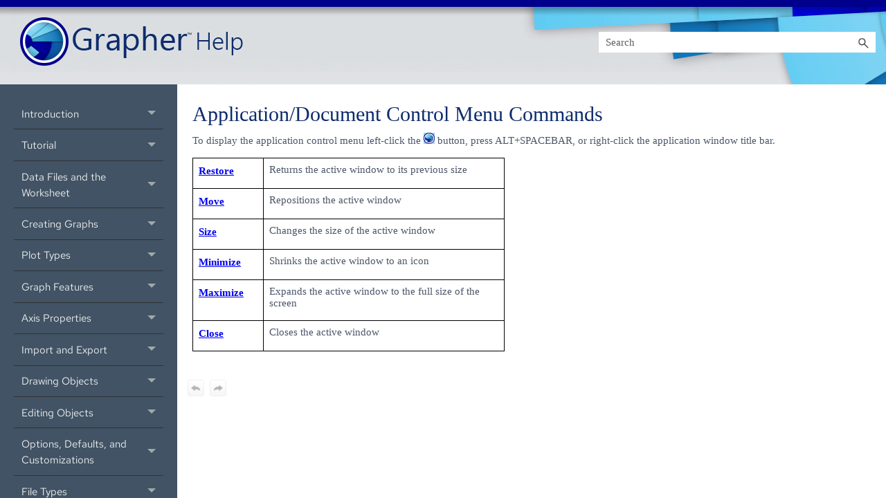

--- FILE ---
content_type: text/html
request_url: https://grapherhelp.goldensoftware.com/control/Application_Document_Control_Menu_Commands.htm
body_size: 2947
content:
<!DOCTYPE html>
<html xmlns:MadCap="http://www.madcapsoftware.com/Schemas/MadCap.xsd" lang="en-us" xml:lang="en-us" class="_Skins_Grapher_Online_Help" data-mc-search-type="Stem" data-mc-help-system-file-name="grapher.xml" data-mc-path-to-help-system="../" data-mc-has-content-body="True" data-mc-target-type="WebHelp2" data-mc-runtime-file-type="Topic;Default" data-mc-preload-images="false" data-mc-in-preview-mode="false" data-mc-medium="QSG">
    <head>
        <meta name="viewport" content="width=device-width, initial-scale=1.0" />
        <meta charset="utf-8" />
        <meta http-equiv="Content-Security-Policy" content="default-src 'self'; script-src 'self' 'unsafe-inline' https://www.googletagmanager.com https://www.google-analytics.com; style-src 'self' 'unsafe-inline'; connect-src 'self' https://www.googletagmanager.com https://www.google-analytics.com;" />
        <meta http-equiv="Content-Type" content="text/html; charset=utf-8" />
        <meta name="msapplication-config" content="../Skins/Favicons/browserconfig.xml" />
        <meta name="Originator" content="ImportDoc" />
        <meta name="OriginalFile" content="../../../../../../../../../Data/Help/Strater/Word docs/control.doc" />
        <link rel="apple-touch-icon" sizes="180x180" href="../Skins/Favicons/apple-touch-icon.png" />
        <link rel="shortcut icon" href="../Skins/Favicons/favicon-32x32.png" />
        <link rel="icon" sizes="96x96" href="../Skins/Favicons/favicon-96x96.png" />
        <link rel="icon" sizes="32x32" href="../Skins/Favicons/favicon-32x32.png" />
        <link rel="icon" sizes="16x16" href="../Skins/Favicons/favicon-16x16.png" /><title>Application/Document Control Menu Commands</title>
        <!-- Google tag (gtag.js) -->
        <link href="../Skins/Default/Stylesheets/Slideshow.css" rel="stylesheet" type="text/css" data-mc-generated="True" />
        <link href="../Skins/Default/Stylesheets/TextEffects.css" rel="stylesheet" type="text/css" data-mc-generated="True" />
        <link href="../Skins/Default/Stylesheets/Topic.css" rel="stylesheet" type="text/css" data-mc-generated="True" />
        <link href="../Skins/Default/Stylesheets/Components/Styles.css" rel="stylesheet" type="text/css" data-mc-generated="True" />
        <link href="../Skins/Default/Stylesheets/Components/Tablet.css" rel="stylesheet" type="text/css" data-mc-generated="True" />
        <link href="../Skins/Default/Stylesheets/Components/Mobile.css" rel="stylesheet" type="text/css" data-mc-generated="True" />
        <link href="../Skins/Default/Stylesheets/Components/Print.css" rel="stylesheet" type="text/css" data-mc-generated="True" />
        <link href="../Skins/Fluid/Stylesheets/foundation.6.2.3.css" rel="stylesheet" type="text/css" data-mc-generated="True" />
        <link href="../Skins/Fluid/Stylesheets/Styles.css" rel="stylesheet" type="text/css" data-mc-generated="True" />
        <link href="../Skins/Fluid/Stylesheets/Tablet.css" rel="stylesheet" type="text/css" data-mc-generated="True" />
        <link href="../Skins/Fluid/Stylesheets/Mobile.css" rel="stylesheet" type="text/css" data-mc-generated="True" />
        <link href="../Skins/Fluid/Stylesheets/Print.css" rel="stylesheet" type="text/css" data-mc-generated="True" />
        <link href="../Resources/Styles/GSI.css" rel="stylesheet" type="text/css" />
        <style>/*&lt;meta /&gt;*/

.button.previous-topic-button
{
	-pie-background: linear-gradient(#ffffff, #ececec);
}

.button.next-topic-button
{
	-pie-background: linear-gradient(#ffffff, #ececec);
}

.needs-pie
{
	behavior: url('../Resources/Scripts/PIE-no-motw.htc');
}

</style>
        <link rel="apple-touch-icon" sizes="180x180" href="../Skins/Favicons/apple-touch-icon.png" />
        <link rel="shortcut icon" href="../Skins/Favicons/favicon-32x32.png" />
        <link rel="icon" sizes="96x96" href="../Skins/Favicons/favicon-96x96.png" />
        <link rel="icon" sizes="32x32" href="../Skins/Favicons/favicon-32x32.png" />
        <link rel="icon" sizes="16x16" href="../Skins/Favicons/favicon-16x16.png" />
        <script src="../Resources/Scripts/jquery.min.js" type="text/javascript">
        </script>
        <script src="../Resources/Scripts/purify.min.js" type="text/javascript" defer="defer">
        </script>
        <script src="../Resources/Scripts/require.min.js" type="text/javascript" defer="defer">
        </script>
        <script src="../Resources/Scripts/require.config.js" type="text/javascript" defer="defer">
        </script>
        <script src="../Resources/Scripts/foundation.6.2.3_custom.js" type="text/javascript" defer="defer">
        </script>
        <script src="../Resources/Scripts/plugins.min.js" type="text/javascript" defer="defer">
        </script>
        <script src="../Resources/Scripts/MadCapAll.js" type="text/javascript" defer="defer">
        </script>
        <script async="async" src="https://www.googletagmanager.com/gtag/js?id=G-CXDGPQ4H2L">
        </script>
        <script>/* <![CDATA[ */
			window.dataLayer = window.dataLayer || [];
			function gtag(){dataLayer.push(arguments);}
			gtag('js', new Date());
			gtag('config', 'G-CXDGPQ4H2L');
		/* ]]> */</script>
    </head>
    <body>
        <div class="foundation-wrap off-canvas-wrapper">
            <div class="off-canvas-wrapper-inner" data-off-canvas-wrapper="">
                <aside class="off-canvas position-right" role="navigation" id="offCanvas" data-off-canvas="" data-position="right" data-mc-ignore="true">
                    <ul class="off-canvas-accordion vertical menu off-canvas-list" data-accordion-menu="" data-mc-back-link="Back" data-mc-css-tree-node-expanded="is-accordion-submenu-parent" data-mc-css-tree-node-collapsed="is-accordion-submenu-parent" data-mc-css-sub-menu="vertical menu is-accordion-submenu nested" data-mc-include-indicator="False" data-mc-include-icon="False" data-mc-include-parent-link="True" data-mc-include-back="False" data-mc-defer-expand-event="True" data-mc-expand-event="click.zf.accordionMenu" data-mc-toc="True">
                    </ul>
                </aside>
                <div class="off-canvas-content inner-wrap" data-off-canvas-content="">
                    <div>
                        <nav class="title-bar tab-bar" aria-label="title tab bar" data-mc-ignore="true"><a class="skip-to-content fluid-skip showOnFocus" href="#">Skip To Main Content</a>
                            <div class="middle title-bar-section outer-row clearfix">
                                <div class="menu-icon-container relative clearfix">
                                    <div class="central-account-wrapper">
                                        <div class="central-dropdown"><a class="central-account-drop"><span class="central-account-image"></span><span class="central-account-text">Account</span></a>
                                            <div class="central-dropdown-content"><a class="MCCentralLink central-dropdown-content-settings">Settings</a>
                                                <hr class="central-separator" /><a class="MCCentralLink central-dropdown-content-logout">Logout</a>
                                            </div>
                                        </div>
                                    </div>
                                    <button class="menu-icon" aria-label="Show Navigation Panel" data-toggle="offCanvas"><span></span>
                                    </button>
                                </div>
                            </div>
                            <div class="title-bar-layout outer-row">
                                <div class="logo-wrapper"><a class="logo" href="../Grapher/Introduction_to_Grapher.htm" alt="Logo"></a>
                                </div>
                                <div class="navigation-wrapper nocontent">
                                    <ul class="navigation clearfix" role="navigation" data-mc-css-tree-node-has-children="has-children" data-mc-css-sub-menu="sub-menu" data-mc-expand-event="mouseenter" data-mc-top-nav-menu="True" data-mc-max-depth="3" data-mc-include-icon="False" data-mc-include-indicator="False" data-mc-include-children="True" data-mc-include-siblings="True" data-mc-include-parent="True" data-mc-toc="True">
                                        <li class="placeholder" style="visibility:hidden"><a>placeholder</a>
                                        </li>
                                    </ul>
                                </div>
                                <div class="central-account-wrapper">
                                    <div class="central-dropdown"><a class="central-account-drop"><span class="central-account-image"></span><span class="central-account-text">Account</span></a>
                                        <div class="central-dropdown-content"><a class="MCCentralLink central-dropdown-content-settings">Settings</a>
                                            <hr class="central-separator" /><a class="MCCentralLink central-dropdown-content-logout">Logout</a>
                                        </div>
                                    </div>
                                </div>
                                <div class="nav-search-wrapper">
                                    <div class="nav-search row">
                                        <form class="search" action="#">
                                            <div class="search-bar search-bar-container needs-pie">
                                                <input class="search-field needs-pie" type="search" aria-label="Search Field" placeholder="Search" />
                                                <div class="search-filter-wrapper"><span class="invisible-label" id="search-filters-label">Filter: </span>
                                                    <div class="search-filter" aria-haspopup="true" aria-controls="sf-content" aria-expanded="false" aria-label="Search Filter" title="All Files" role="button" tabindex="0">
                                                    </div>
                                                    <div class="search-filter-content" id="sf-content">
                                                        <ul>
                                                            <li>
                                                                <button class="mc-dropdown-item" aria-labelledby="search-filters-label filterSelectorLabel-00001"><span id="filterSelectorLabel-00001">All Files</span>
                                                                </button>
                                                            </li>
                                                        </ul>
                                                    </div>
                                                </div>
                                                <div class="search-submit-wrapper" dir="ltr">
                                                    <div class="search-submit" title="Search" role="button" tabindex="0"><span class="invisible-label">Submit Search</span>
                                                    </div>
                                                </div>
                                            </div>
                                        </form>
                                    </div>
                                </div>
                            </div>
                        </nav>
                    </div>
                    <div class="main-section">
                        <div class="row outer-row sidenav-layout">
                            <nav class="sidenav-wrapper">
                                <div class="sidenav-container">
                                    <ul class="off-canvas-accordion vertical menu sidenav" data-accordion-menu="" data-mc-css-tree-node-expanded="is-accordion-submenu-parent" data-mc-css-tree-node-collapsed="is-accordion-submenu-parent" data-mc-css-sub-menu="vertical menu accordion-menu is-accordion-submenu nested" data-mc-include-indicator="False" data-mc-include-icon="False" data-mc-include-parent-link="False" data-mc-include-back="False" data-mc-defer-expand-event="True" data-mc-expand-event="click.zf.accordionMenu" data-mc-toc="True" data-mc-side-nav-menu="True">
                                    </ul>
                                </div>
                            </nav>
                            <div class="body-container">
                                <div data-mc-content-body="True">
                                    <div role="main" id="mc-main-content">
                                        <h1><a name="kanchor3602"></a>Application/Document Control Menu Commands</h1>
                                        <p class="Normal">To display the application control menu left-click the 
 <img src="../Resources/image/G10icon.png" alt="" style="border: none;" width="16" height="16" border="0" /> button, press ALT+SPACEBAR, or right-click 
 the application window title bar.</p>
                                        <table style="margin-left: 5.75pt;border-collapse: collapse;" cellspacing="0">
                                            <tr>
                                                <td style="vertical-align: top;border: solid #000000 .75pt;padding: 0in 1.2pt 0in 1.2pt;padding-left: 0px;padding-top: 0px;padding-right: 0px;padding-bottom: 0px;" width="102">
                                                    <p class="TableText"><a href="Application_Document_Control_Restore.htm" data-mc-exclude-action="unbind" data-mc-conditions="Primary.NoUG"><b>Restore</b></a>
                                                    </p>
                                                </td>
                                                <td style="vertical-align: top;border: solid #000000 .75pt;border-left: none;padding: 0in 1.2pt 0in 1.2pt;padding-left: 0px;padding-top: 0px;padding-right: 0px;padding-bottom: 0px;" width="348">
                                                    <p class="TableText">Returns 
		 the active window to its previous size</p>
                                                </td>
                                            </tr>
                                            <tr>
                                                <td style="vertical-align: top;border: solid #000000 .75pt;border-top: none;padding: 0in 1.2pt 0in 1.2pt;padding-left: 0px;padding-top: 0px;padding-right: 0px;padding-bottom: 0px;" width="102">
                                                    <p class="TableText"><a href="Application_Document_Control_Move.htm" data-mc-exclude-action="unbind" data-mc-conditions="Primary.NoUG"><b>Move</b></a>
                                                    </p>
                                                </td>
                                                <td style="vertical-align: top;border-top: none;border-left: none;border-bottom: solid #000000 .75pt;border-right: solid #000000 .75pt;padding: 0in 1.2pt 0in 1.2pt;padding-left: 0px;padding-top: 0px;padding-right: 0px;padding-bottom: 0px;" width="348">
                                                    <p class="TableText">Repositions 
		 the active window</p>
                                                </td>
                                            </tr>
                                            <tr>
                                                <td style="vertical-align: top;border: solid #000000 .75pt;border-top: none;padding: 0in 1.2pt 0in 1.2pt;padding-left: 0px;padding-top: 0px;padding-right: 0px;padding-bottom: 0px;" width="102">
                                                    <p class="TableText"><a href="Application_Document_Control_Size.htm" data-mc-exclude-action="unbind" data-mc-conditions="Primary.NoUG"><b>Size</b></a>
                                                    </p>
                                                </td>
                                                <td style="vertical-align: top;border-top: none;border-left: none;border-bottom: solid #000000 .75pt;border-right: solid #000000 .75pt;padding: 0in 1.2pt 0in 1.2pt;padding-left: 0px;padding-top: 0px;padding-right: 0px;padding-bottom: 0px;" width="348">
                                                    <p class="TableText">Changes 
		 the size of the active window</p>
                                                </td>
                                            </tr>
                                            <tr>
                                                <td style="vertical-align: top;border: solid #000000 .75pt;border-top: none;padding: 0in 1.2pt 0in 1.2pt;padding-left: 0px;padding-top: 0px;padding-right: 0px;padding-bottom: 0px;" width="102">
                                                    <p class="TableText"><a href="Application_Document_Control_Minimize.htm" data-mc-exclude-action="unbind" data-mc-conditions="Primary.NoUG"><b>Minimize</b></a>
                                                    </p>
                                                </td>
                                                <td style="vertical-align: top;border-top: none;border-left: none;border-bottom: solid #000000 .75pt;border-right: solid #000000 .75pt;padding: 0in 1.2pt 0in 1.2pt;padding-left: 0px;padding-top: 0px;padding-right: 0px;padding-bottom: 0px;" width="348">
                                                    <p class="TableText">Shrinks 
		 the active window to an icon</p>
                                                </td>
                                            </tr>
                                            <tr>
                                                <td style="vertical-align: top;border: solid #000000 .75pt;border-top: none;padding: 0in 1.2pt 0in 1.2pt;padding-left: 0px;padding-top: 0px;padding-right: 0px;padding-bottom: 0px;" width="102">
                                                    <p class="TableText"><a href="Application_Document_Control_Maximize.htm" data-mc-exclude-action="unbind" data-mc-conditions="Primary.NoUG"><b>Maximize</b></a>
                                                    </p>
                                                </td>
                                                <td style="vertical-align: top;border-top: none;border-left: none;border-bottom: solid #000000 .75pt;border-right: solid #000000 .75pt;padding: 0in 1.2pt 0in 1.2pt;padding-left: 0px;padding-top: 0px;padding-right: 0px;padding-bottom: 0px;" width="348">
                                                    <p class="TableText">Expands 
		 the active window to the full size of the screen</p>
                                                </td>
                                            </tr>
                                            <tr>
                                                <td style="vertical-align: top;border: solid #000000 .75pt;border-top: none;padding: 0in 1.2pt 0in 1.2pt;padding-left: 0px;padding-top: 0px;padding-right: 0px;padding-bottom: 0px;" width="102">
                                                    <p class="TableText"><a href="Application_Document_Control_Close.htm" data-mc-exclude-action="unbind" data-mc-conditions="Primary.NoUG"><b>Close</b></a>
                                                    </p>
                                                </td>
                                                <td style="vertical-align: top;border-top: none;border-left: none;border-bottom: solid #000000 .75pt;border-right: solid #000000 .75pt;padding: 0in 1.2pt 0in 1.2pt;padding-left: 0px;padding-top: 0px;padding-right: 0px;padding-bottom: 0px;" width="348">
                                                    <p class="TableText">Closes 
		 the active window</p>
                                                </td>
                                            </tr>
                                        </table>
                                        <p class="Normal">&#160;</p>
                                    </div>
                                    <div class="buttons popup-container clearfix topicToolbarProxy mc-component nocontent" style="mc-topic-toolbar-items: ;">
                                        <div class="button-group-container-left">
                                            <button class="button needs-pie previous-topic-button" title="Navigate previous" disabled="true">
                                                <div>
                                                    <div role="img" class="button-icon-wrapper" aria-label="Navigate previous">
                                                        <div class="button-icon"> </div>
                                                    </div>
                                                </div>
                                            </button>
                                            <button class="button needs-pie next-topic-button" title="Navigate next" disabled="true">
                                                <div>
                                                    <div role="img" class="button-icon-wrapper" aria-label="Navigate next">
                                                        <div class="button-icon"> </div>
                                                    </div>
                                                </div>
                                            </button>
                                        </div>
                                    </div>
                                </div>
                            </div>
                        </div>
                    </div><a data-close="true"></a>
                </div>
            </div>
        </div>
    </body>
</html>

--- FILE ---
content_type: text/css
request_url: https://grapherhelp.goldensoftware.com/Resources/Styles/GSI.css
body_size: 2944
content:
/*<meta />*/

@namespace MadCap url(http://www.madcapsoftware.com/Schemas/MadCap.xsd);

/*Styles that are not being used as of 3/6/2020 have been commented out of this stylesheet but
have not been removed in case they may be needed later. In they are, the comment tags can be
removed to reactivate the styles. If the styles are not used by 9/30/2020, I recommend that 
they be deleted from this stylesheet.*/

/**/

@font-face 
{
	font-family: 'Urbanist';
	src: url(../Fonts/Urbanist-VariableFont_wght.ttf);
}

@font-face 
{
	font-family: 'Red Hat Text';
	src: url(../Fonts/RedHatText-VariableFont_wght.ttf);
}

/**/

p
{
	margin-left: 5.75pt;
	margin-right: 6.50pt;
	font-weight: normal;
	font-style: normal;
	margin-top: 6pt;
	margin-bottom: 12pt;
	font-family: 'Red Hat Text';
}

/*li.p
{
	text-align: left;
}
*/

h1
{
	margin-left: 5.75pt;
	margin-right: 6.50pt;
	text-align: left;
	padding-bottom: 1px;
	background-color: Transparent;
	border-bottom-style: None;
	margin-bottom: 1.5pt;
	margin-top: 8.5pt;
	font-style: normal;
	mc-next-tag: p;
	font-weight: bold;
	font-family: Urbanist;
	page-break-after: avoid;
	mads-keep-with-next: 1;
	font-size: 28pt;
	color: #0D2C6C;
}

/*li.h1
{
	text-align: left;
	font-size: 32;
	font-weight: bold;
}
*/

h2
{
	margin-left: 5.75pt;
	margin-right: 6.50pt;
	text-align: left;
	border-bottom-style: None;
	border-top-style: none;
	margin-bottom: 1.5pt;
	mc-next-tag: p;
	font-weight: bold;
	margin-top: 20.5pt;
	font-size: 19pt;
	font-family: Urbanist;
	page-break-after: avoid;
	mads-keep-with-next: 1;
}

h2.SeeAlsoHead
{
	margin-left: 5.75pt;
	margin-right: 6.50pt;
	text-align: left;
	border-bottom-style: None;
	border-top-style: none;
	margin-top: 8.5pt;
	margin-bottom: 1.5pt;
	mc-next-tag: p;
	border-top: solid 1px #000000;
	color: #922c8e;
	text-decoration: none;
	font-weight: bold;
	font-style: normal;
	font-size: 14pt;
}

/*li.h2
{
	text-align: left;
	font-weight: bold;
	font-size: 22;
}
*/

h3
{
	margin-left: 5.75pt;
	margin-right: 6.50pt;
	text-align: left;
	margin-bottom: 1.5pt;
	mc-next-tag: p;
	border-bottom-style: None;
	margin-top: 16.5pt;
	mc-heading-level: 0;
	font-weight: bold;
	font-size: 15.8pt;
	font-family: Urbanist;
	page-break-after: avoid;
	mads-keep-with-next: 1;
}

/*li.h3
{
	text-align: left;
	font-weight: bold;
	font-size: 18;
}
*/

h4
{
	margin-right: 6.50pt;
	text-align: left;
	margin-left: 5.8pt;
	margin-bottom: 1.5pt;
	mc-next-tag: p;
	margin-top: 10.5pt;
	mc-heading-level: 0;
	font-weight: bold;
	font-size: 13.2pt;
	font-family: Urbanist;
}

/*li.h4
{
	text-align: left;
	font-size: 16;
	font-weight: bold;
}
*/

h5
{
	margin-left: 5.75pt;
	margin-right: 6.50pt;
	text-align: left;
	margin-top: 6.5pt;
	margin-bottom: 1.5pt;
	mc-next-tag: p;
	mc-heading-level: 0;
	font-size: 11pt;
	font-weight: bold;
	font-family: Urbanist;
}

/*li.h5
{
	text-align: left;
	font-size: 12;
	font-weight: bold;
}
*/

h6
{
	margin-left: 5.75pt;
	margin-right: 6.50pt;
	text-align: left;
	margin-top: 7.5pt;
	margin-bottom: 1.5pt;
	mc-next-tag: p;
	font-size: 11pt;
	mc-heading-level: 0;
	font-weight: normal;
	text-decoration: underline;
	font-family: Urbanist;
}

/*li.h6
{
	text-align: left;
	font-style: italic;
	font-weight: bold;
}
*/

/*li.P-Tip-Note-Heading
{
	text-align: left;
	font-weight: bold;
	font-size: 9pt;
}
*/

/*p.Tip-Note-Text-Bulleted
{
	margin-top: 0.00pt;
	margin-bottom: 4.00pt;
	text-align: left;
	font-size: 8pt;
	background-color: #ffffff;
	margin-right: 6.50pt;
	text-indent: -17pt;
	margin-left: 24pt;
}
*/

/*li.P-Tip-Note-Text-Bulleted
{
	text-align: left;
	font-size: 8pt;
	text-indent: -17pt;
}
*/

li.P-Bullet
{
	list-style: disc;
	font-size: 11pt;
}

p.tabletext
{
	margin-top: 2pt;
	margin-bottom: 2pt;
}

/*li.p-tabletext
{
	font-size: 11pt;
}
*/

/*p.Figure
{
	text-align: center;
	margin-bottom: 0pt;
	caption-side: bottom;
	font-style: italic;
	display: block;
	max-width: 600px;
	clear: both;
}
*/

p.Bullet
{
	margin-right: 6.50pt;
	margin-top: 0.00pt;
	margin-bottom: 4pt;
	font-weight: normal;
	margin-left: 24px;
	font-size: 11pt;
}

li.P-Numbered
{
	list-style: decimal;
	font-size: 11pt;
}

p.Script
{
	font-family: "Courier New";
	margin-left: 23.8pt;
	margin-bottom: 2pt;
	margin-top: 2pt;
	font-size: 10pt;
}

table.noBorders td
{
	padding-left: 2px;
	padding-right: 2px;
	padding-top: 2px;
	padding-bottom: 2px;
}

/*table.HorzWithHeader td
{
	padding-left: 2px;
	padding-right: 2px;
	padding-top: 2px;
	padding-bottom: 2px;
}
*/

/* Styling for all table cells by default */

table.HorzWithHeader td,
table.HorzWithHeader th
{
	border: 1px solid #ccc;
	/* Thin border for all cells */
	padding: 8px;
	/* Add some padding for better readability */
	text-align: left;
	/* Align text to the left */
}

/* Styling for the cells within the first row (header cells) */

table.HorzWithHeader th
{
	/* Apply bold directly to header cells */
	font-weight: bold;
	/* Bold text for header cells */
	border-bottom: 2px solid #000;
	/* Thicker bottom border for header cells */
	background-color: #f2f2f2;
	/* Optional: Add a light background to the header */
}

/* No specific styling needed for tr:first-child anymore, as th handles bolding */
/* table.HorzWithHeader tr:first-child { } - This rule can be removed or left empty */

/*table.HorzWithHeader tr.t1Row td
{
	border-bottom-style: Solid;
	border-bottom-width: 1px;
	border-bottom-color: #000000;
}
*/

/*table.HorzNoHeader td
{
	padding-left: 2px;
	padding-right: 2px;
	padding-top: 2px;
	padding-bottom: 2px;
}
*/

/*table.HorzNoHeader tr.t1st0 td
{
	border-bottom-style: Solid;
	border-bottom-width: 1px;
	border-bottom-color: #000000;
}
*/

/*table.HorzNoHeader tr.t1Row td
{
	border-bottom-style: Solid;
	border-bottom-width: 1px;
	border-bottom-color: #000000;
}
*/

/*table.HorzNoHeader tr.last td
{
	border-bottom-style: Solid;
	border-bottom-width: 1px;
	border-bottom-color: #000000;
}
*/

MadCap|popupBody.popupBody_1
{
	padding: 10px 10px;
	color: #000000;
	background-color: #ffffc0;
	margin: 0px;
}

html
{
	position: inherit;
	margin-left: auto;
	margin-right: auto;
	margin: auto;
}

body
{
	font-family: 'Red Hat Text';
	font-size: 11pt;
	color: #4b5668;
}

head
{
	max-width: 1600px;
	overflow: auto;
	position: relative;
	margin: auto;
	text-align: center;
}

/*p.FigCaption
{
	text-align: center;
	mc-auto-number-offset: 2px;
	font-size: 11pt;
	font-style: italic;
	mc-auto-number-format: 'CH:Figure {chapnum}-{n+}: ';
	mc-auto-number-class: FigNum;
}
*/

/*span.FigNum
{
	font-weight: 600;
}
*/

MadCap|breadcrumbsProxy
{
	font-size: 10pt;
	font-style: italic;
	border-bottom-color: #4b5668;
	mc-breadcrumbs-prefix: 'Topic path:';
	font-family: 'Red Hat Text';
}

/*MadCap|variable.Applications
{
	font-weight: bold;
}
*/

p.Caption
{
	text-align: center;
	font-style: italic;
	font-family: 'Red Hat Text';
	margin-bottom: 2pt;
	margin-top: 2pt;
	font-size: 10pt;
}

MadCap|tocProxy.UGTOC
{
	border-top-color: #4b5668;
	color: #4b5668;
	font-family: 'Red Hat Text';
	font-size: 11pt;
}

p.TOC1
{
	mc-auto-number-position: none;
	mc-pagenum-display: none;
	mc-leader-format: 'none';
	color: #4b5668;
	margin-top: 12pt;
	margin-bottom: 6pt;
}

p.TOC2
{
	color: #4b5668;
	margin-bottom: 1pt;
	margin-top: 1pt;
}

td
{
	vertical-align: bottom;
}

li
{
	padding-top: ;
	margin-top: 2pt;
}

MadCap|codeSnippetBody
{
	font-size: 9pt;
}

p.TOC3
{
	margin-bottom: 1pt;
	margin-top: 1pt;
}

p.Index2
{
	margin-bottom: 1pt;
	margin-top: 1pt;
}

p.Index3
{
	margin-bottom: 1pt;
	margin-top: 1pt;
}

p.Index1
{
	margin-bottom: 1pt;
}

span.mc-variable.Applications.Product
{
	font-weight: bold;
	font-style: normal;
}

span.mc-variable.Product
{
	font-weight: bold;
	font-style: normal;
}

span.mc-variable
{
	
}

span.mc-variable.Applications
{
	font-weight: bolder;
}

@media Print
{
	h1
	{
		font-size: 18;
		font-family: Verdana;
		mc-hyphenate: never;
	}

	h2
	{
		font-size: 16;
		font-family: Verdana;
		mc-hyphenate: never;
	}

	h3
	{
		font-weight: normal;
		font-family: Verdana;
		font-style: normal;
		font-size: 13;
		mc-hyphenate: never;
	}

	h4
	{
		font-size: 12;
		mc-hyphenate: never;
	}

	h5
	{
		font-size: 11;
		mc-hyphenate: never;
	}

	h6
	{
		font-style: normal;
		font-family: Verdana;
	}

	body
	{
		font-family: Verdana;
	}

	MadCap|tocProxy.UGTOC
	{
		font-family: Verdana;
	}

	h1.noTOC
	{
		font-size: 18;
	}

	html
	{
		
	}

	p.TOC1
	{
		
	}

	img
	{
		max-width: 5.75in;
	}
}

h1.noTOC
{
	margin-left: 5.75pt;
	margin-right: 6.50pt;
	text-align: left;
	padding-bottom: 1px;
	background-color: Transparent;
	border-bottom-style: None;
	margin-bottom: 1.5pt;
	margin-top: 8.5pt;
	font-style: normal;
	mc-next-tag: p;
	mc-heading-level: 0;
	font-weight: bold;
	font-size: 27.4pt;
}

/*MadCap|variable.trademark
{
	vertical-align: super;
	font-size: 6pt;
	font-weight: bold;
	font-style: normal;
}
*/

img.IMG_No_Border
{
	border: none;
}

a.Italic
{
	font-style: italic;
}

span.i
{
	font-style: italic;
}

p.Italic
{
	font-style: italic;
}

span.Bold
{
	font-weight: bold;
}

strong.Bold
{
	font-weight: bold;
}

p.Bold
{
	font-weight: bold;
}

p.Indent_1
{
	padding-left: 30px;
}

p.Indent_2
{
	padding-left: 48px;
}

p.Indent_3
{
	padding-left: 88px;
}

p.nospace
{
	margin-top: 2pt;
	margin-bottom: 2pt;
}

@media QSG
{
	h1
	{
		font-family: Verdana;
		mc-hyphenate: never;
		font-weight: normal;
		page-break-after: avoid;
		mads-keep-with-next: 1;
		font-size: 22.8pt;
	}

	h2
	{
		font-family: Verdana;
		mc-hyphenate: never;
		mc-heading-level: 0;
		font-weight: normal;
		page-break-after: avoid;
		mads-keep-with-next: 1;
		font-size: 19pt;
	}

	h3
	{
		font-weight: normal;
		font-family: Verdana;
		mc-hyphenate: never;
		mc-heading-level: 0;
		page-break-after: avoid;
		mads-keep-with-next: 1;
		font-size: 15.8pt;
	}

	h4
	{
		mc-hyphenate: never;
		mc-heading-level: 0;
		font-family: Verdana;
		font-weight: normal;
		page-break-after: avoid;
		mads-keep-with-next: 1;
		font-size: 13.2pt;
	}

	h5
	{
		mc-hyphenate: never;
		mc-heading-level: 0;
		font-family: Verdana;
		font-style: normal;
		page-break-after: avoid;
		mads-keep-with-next: 1;
		font-size: 11pt;
		font-weight: bold;
	}

	h6
	{
		font-style: normal;
		font-family: Verdana;
		mc-heading-level: 0;
		font-size: 11pt;
		page-break-after: avoid;
		mads-keep-with-next: 1;
	}

	body
	{
		font-family: Verdana;
	}

	MadCap|tocProxy.UGTOC
	{
		font-family: Verdana;
	}

	h1.noTOC
	{
		font-weight: normal;
		font-size: 22.8pt;
	}

	html
	{
		
	}

	p.TOC1
	{
		mc-auto-number-position: inside-head;
		mc-pagenum-display: all;
	}

	img
	{
		max-width: 5.75in;
	}

	p
	{
		orphans: 3;
		widows: 2;
		font-family: Verdana;
	}

	td b,
	td strong,
	th b,
	th strong
	{
		/* Use a negative value to shift the bold text slightly DOWNWARD */
		vertical-align: -1.5pt;
		/* You may need to adjust this value (-0.5pt to -2px) */
	}
}

@media UG
{
	h1
	{
		font-family: Verdana;
		mc-hyphenate: never;
		font-weight: normal;
		page-break-after: avoid;
		mads-keep-with-next: 1;
		font-size: 22.8pt;
		mc-heading-level: 1;
		mc-auto-number-position: none;
	}

	h2
	{
		font-family: Verdana;
		mc-hyphenate: never;
		mc-heading-level: 2;
		font-weight: normal;
		page-break-after: avoid;
		mads-keep-with-next: 1;
		font-size: 19pt;
	}

	h3
	{
		font-weight: normal;
		font-family: Verdana;
		mc-hyphenate: never;
		mc-heading-level: 0;
		page-break-after: avoid;
		mads-keep-with-next: 1;
		font-size: 15.8pt;
	}

	h4
	{
		mc-hyphenate: never;
		mc-heading-level: 0;
		font-family: Verdana;
		font-weight: normal;
		page-break-after: avoid;
		mads-keep-with-next: 1;
		font-size: 13.2pt;
	}

	h5
	{
		mc-hyphenate: never;
		mc-heading-level: 0;
		font-family: Verdana;
		font-style: normal;
		page-break-after: avoid;
		mads-keep-with-next: 1;
		font-size: 11pt;
		font-weight: bold;
	}

	h6
	{
		font-style: normal;
		font-family: Verdana;
		mc-heading-level: 0;
		font-size: 11pt;
		page-break-after: avoid;
		mads-keep-with-next: 1;
	}

	body
	{
		font-family: Verdana;
	}

	MadCap|tocProxy.UGTOC
	{
		font-family: Verdana;
	}

	h1.noTOC
	{
		font-weight: normal;
		font-size: 22.8pt;
	}

	html
	{
		
	}

	p.TOC1
	{
		mc-auto-number-position: inside-head;
		mc-pagenum-display: all;
	}

	img
	{
		max-width: 5.75in;
	}

	p
	{
		orphans: 3;
		widows: 2;
	}
}

table.dataTable
{
	border: 1px solid black;
	border-collapse: collapse;
}

td.cellData
{
	border: 1px solid black;
	font-family: Calibri, Arial, Geneva, Helvetica, sans-serif;
	font-size: 14px;
}

h1.h1NoDisplay
{
	font-size: 9pt;
	display: none;
}

span.mc-variable.Applications\00002EProduct
{
	font-weight: bold;
}

div.GoldenNugget
{
	-moz-border-radius: 3px;
	-webkit-border-radius: 3px;
	background-color: #ecedef;
	background-image: url('../image/Golden_Nugget-Help.png');
	background-position: bottom left;
	background-repeat: no-repeat;
	margin: 20px;
	overflow: hidden;
	border: solid 3px #000000;
	border-radius: 6px;
	line-height: 18px;
	overflow: hidden;
	text-align: justify;
	text-justify: inter-word;
	padding: 15px 20px 18px 60px;
}

div.GoldenNugget > :first-child
{
	mc-auto-number-format: '{b}{u}Golden Nugget{/u} : {/b}';
}

div.TOCtable
{
	border-collapse: collapse;
	width: 100%;
	border-bottom: 1px solid black;
	padding: 8px;
	text-align: left;
	border-bottom: none;
}

@media mc-auto-number
{
	p
	{
		left: 100px;
	}

	div.Indent_20px
	{
		margin-left: 20px;
	}
}

h1
{
	font-family: Verdana;
	mc-hyphenate: never;
	font-weight: normal;
	page-break-after: avoid;
	mads-keep-with-next: 1;
	font-size: 22.8pt;
}

h2
{
	font-family: Verdana;
	mc-hyphenate: never;
	mc-heading-level: 0;
	font-weight: normal;
	page-break-after: avoid;
	mads-keep-with-next: 1;
	font-size: 19pt;
}

h3
{
	font-weight: normal;
	font-family: Verdana;
	mc-hyphenate: never;
	mc-heading-level: 0;
	page-break-after: avoid;
	mads-keep-with-next: 1;
	font-size: 15.8pt;
}

h4
{
	mc-hyphenate: never;
	mc-heading-level: 0;
	font-family: Verdana;
	font-weight: normal;
	page-break-after: avoid;
	mads-keep-with-next: 1;
	font-size: 13.2pt;
}

h5
{
	mc-hyphenate: never;
	mc-heading-level: 0;
	font-family: Verdana;
	font-style: normal;
	page-break-after: avoid;
	mads-keep-with-next: 1;
	font-size: 11pt;
	font-weight: bold;
}

h6
{
	font-style: normal;
	font-family: Verdana;
	mc-heading-level: 0;
	font-size: 11pt;
	page-break-after: avoid;
	mads-keep-with-next: 1;
}

body
{
	font-family: Verdana;
}

MadCap|tocProxy.UGTOC
{
	font-family: Verdana;
}

h1.noTOC
{
	font-weight: normal;
	font-size: 22.8pt;
}

html
{
	
}

p.TOC1
{
	mc-auto-number-position: inside-head;
	mc-pagenum-display: all;
}

img
{
	max-width: 5.75in;
}

p
{
	orphans: 3;
	widows: 2;
	font-family: Verdana;
}

td b,
td strong,
th b,
th strong
{
	vertical-align: -1.5pt;
}



--- FILE ---
content_type: application/x-javascript
request_url: https://grapherhelp.goldensoftware.com/Data/Tocs/Grapher_Chunk1.js?t=639014832038180495
body_size: 5097
content:
define({'/SM_COMMAND/Debug/Add_Watch_-_Script_Manager.htm':{i:[1156],t:['Add Watch - Script Manager'],b:['']},'/SM_COMMAND/Debug/Browse_-_Script_Manager.htm':{i:[1157],t:['Browse - Script Manager'],b:['']},'/SM_COMMAND/Debug/Clear_All_Breaks_-_Script_Manager.htm':{i:[1154],t:['Clear All Breaks - Script Manager'],b:['']},'/SM_COMMAND/Debug/Quick_Watch_-_Script_Manager.htm':{i:[1155],t:['Quick Watch - Script Manager'],b:['']},'/SM_COMMAND/Debug/Set_Next_Statement_-_Script_Manager.htm':{i:[1159],t:['Set Next Statement - Script Manager'],b:['']},'/SM_COMMAND/Debug/Show_Next_Statement_-_Script_Manager.htm':{i:[1160],t:['Show Next Statement - Script Manager'],b:['']},'/SM_COMMAND/Debug/Step_Into_-_Script_Manager.htm':{i:[1149],t:['Step Into - Script Manager'],b:['']},'/SM_COMMAND/Debug/Step_Out_-_Script_Manager.htm':{i:[1151],t:['Step Out - Script Manager'],b:['']},'/SM_COMMAND/Debug/Step_Over_-_Script_Manager.htm':{i:[1150],t:['Step Over - Script Manager'],b:['']},'/SM_COMMAND/Debug/Step_to_Cursor_-_Script_Manager.htm':{i:[1152],t:['Step to Cursor - Script Manager'],b:['']},'/SM_COMMAND/Debug/Toggle_Break_-_Script_Manager.htm':{i:[1153],t:['Toggle Break - Script Manager'],b:['']},'/SM_COMMAND/Debug_Menu_Commands_-_Script_Manager.htm':{i:[79],t:['Debug Menu Commands - Script Manager'],b:['']},'/SM_COMMAND/Edit/Again_-_Script_Manager.htm':{i:[1125],t:['Again - Script Manager'],b:['']},'/SM_COMMAND/Edit/Complete_Word_-_Script_Manager.htm':{i:[1126],t:['Complete Word - Script Manager'],b:['']},'/SM_COMMAND/Edit/Find_-_Script_Manager.htm':{i:[1123],t:['Find - Script Manager'],b:['']},'/SM_COMMAND/Edit/Indent_-_Script_Manager.htm':{i:[1118],t:['Indent - Script Manager'],b:['']},'/SM_COMMAND/Edit/Outdent_-_Script_Manager.htm':{i:[1119],t:['Outdent - Script Manager'],b:['']},'/SM_COMMAND/Edit/Parameter_Info_-_Script_Manager.htm':{i:[1127],t:['Parameter Info - Script Manager'],b:['']},'/SM_COMMAND/Edit/Properties_-_Script_Manager.htm':{i:[1130],t:['Properties - Script Manager'],b:['']},'/SM_COMMAND/Edit/References_-_Script_Manager.htm':{i:[1129],t:['References - Script Manager'],b:['']},'/SM_COMMAND/Edit/Replace_-_Script_Manager.htm':{i:[1124],t:['Replace - Script Manager'],b:['']},'/SM_COMMAND/Edit/SM_Edit_Comment.htm':{i:[1120],t:['Comment - Script Manager'],b:['']},'/SM_COMMAND/Edit/SM_edit_Uncomment.htm':{i:[1121],t:['Uncomment - Script Manager'],b:['']},'/SM_COMMAND/Edit/Tab_as_Spaces_-_Script_Manager.htm':{i:[1122],t:['Tab as Spaces - Script Manager'],b:['']},'/SM_COMMAND/Edit/UserDialog_-_Script_Manager.htm':{i:[1128],t:['UserDialog - Script Manager'],b:['']},'/SM_COMMAND/Edit_Menu_Commands_-_Script_Manager.htm':{i:[76],t:['Edit Menu Commands - Script Manager'],b:['']},'/SM_COMMAND/File/New_-_Script_Manager.htm':{i:[1100],t:['New - Script Manager'],b:['']},'/SM_COMMAND/File/New_Module_-_Script_Manager.htm':{i:[1101],t:['New Module - Script Manager'],b:['']},'/SM_COMMAND/File/Print_-_Script_Manager.htm':{i:[1108],t:['Print - Script Manager'],b:['']},'/SM_COMMAND/File/Print_Setup_-_Script_Manager.htm':{i:[1109],t:['Print Setup - Script Manager'],b:['']},'/SM_COMMAND/File/Save_All_-_Script_Manager.htm':{i:[1107],t:['Save All - Script Manager'],b:['']},'/SM_COMMAND/File_Menu_Commands_-_Script_Manager.htm':{i:[75],t:['File Menu Commands - Script Manager'],b:['']},'/SM_COMMAND/Help/About_-_Script_Manager.htm':{i:[1169],t:['About - Script Manager'],b:['']},'/SM_COMMAND/Help/Editor_Help_-_Script_Manager.htm':{i:[1166],t:['Editor Help - Script Manager'],b:['']},'/SM_COMMAND/Help/Language_Help_-_Script_Manager.htm':{i:[1168],t:['Language Help - Script Manager'],b:['']},'/SM_COMMAND/Help/Topic_Search_-_Script_Manager.htm':{i:[1167],t:['Topic Search - Script Manager'],b:['']},'/SM_COMMAND/Help_Menu_Commands_-_Script_Manager.htm':{i:[81],t:['Help Menu Commands - Script Manager'],b:['']},'/SM_COMMAND/Macro/End_-_Script_Manager.htm':{i:[1147],t:['End - Script Manager'],b:['']},'/SM_COMMAND/Macro/Pause_-_Script_Manager.htm':{i:[1146],t:['Pause - Script Manager'],b:['']},'/SM_COMMAND/Macro/Run_-_Script_Manager.htm':{i:[1145],t:['Run - Script Manager'],b:['']},'/SM_COMMAND/Macro_Menu_Commands_-_Script_Manager.htm':{i:[78],t:['Macro Menu Commands - Script Manager'],b:['']},'/SM_COMMAND/Sheet/Close_-_Script_Manager.htm':{i:[1163],t:['Close - Script Manager'],b:['']},'/SM_COMMAND/Sheet/Close_All_-_Script_Manager.htm':{i:[1164],t:['Close All - Script Manager'],b:['']},'/SM_COMMAND/Sheet/Open_Uses_-_Script_Manager.htm':{i:[1162],t:['Open Uses - Script Manager'],b:['']},'/SM_COMMAND/Sheet_Menu_Commands_-_Script_Manager.htm':{i:[80],t:['Sheet Menu Commands - Script Manager'],b:['']},'/SM_COMMAND/View/Always_Split_-_Script_Manager.htm':{i:[1140],t:['Always Split - Script Manager'],b:['']},'/SM_COMMAND/View/Edit_Buttons_-_Script_Manager.htm':{i:[1139],t:['Edit Buttons - Script Manager'],b:['']},'/SM_COMMAND/View/Font_-_Script_Manager.htm':{i:[1141],t:['Font - Script Manager'],b:['']},'/SM_COMMAND/View/Immediate_-_Script_Manager.htm':{i:[1133],t:['Immediate - Script Manager'],b:['']},'/SM_COMMAND/View/Loaded_-_Script_Manager.htm':{i:[1136],t:['Loaded - Script Manager'],b:['']},'/SM_COMMAND/View/Macro_-_Script_Manager.htm':{i:[1132],t:['Macro - Script Manager'],b:['']},'/SM_COMMAND/View/Object_Proc_-_Script_Manager.htm':{i:[1143],t:['Object/Proc - Script Manager'],b:['']},'/SM_COMMAND/View/Stack_-_Script_Manager.htm':{i:[1135],t:['Stack - Script Manager'],b:['']},'/SM_COMMAND/View/Status_Bar_-_Script_Manager.htm':{i:[1138],t:['Status Bar - Script Manager'],b:['']},'/SM_COMMAND/View/Tab_Width_-_Script_Manager.htm':{i:[1142],t:['Tab Width - Script Manager'],b:['']},'/SM_COMMAND/View/Toolbar_-_Script_Manager.htm':{i:[1137],t:['Toolbar - Script Manager'],b:['']},'/SM_COMMAND/View/Watch_-_Script_Manager.htm':{i:[1134],t:['Watch - Script Manager'],b:['']},'/SM_COMMAND/View_Menu_Commands_-_Script_Manager.htm':{i:[77],t:['View Menu Commands - Script Manager'],b:['']},'/Shp-Export.htm':{i:[1029],t:['Esri Shapefile .SHP Export Options Dialog'],b:['']},'/Sid-Import.htm':{i:[986],t:['LizardTech MrSID .SID Import Options Dialog'],b:['']},'/TVP-Import.htm':{i:[970],t:['SDTS Topological Vector Profile .TVP Import Options Dialog'],b:['']},'/Template_Editor_Example.htm':{i:[786],t:['Template Editor Example'],b:['']},'/Tiff-Export.htm':{i:[1030],t:['Tagged Image .TIF Export Options Dialog'],b:['']},'/WCOMMAND/Find_-_Worksheet.htm':{i:[176],t:['Find - Worksheet'],b:['']},'/WCOMMAND/Find_Next_-_Worksheet.htm':{i:[177],t:['Find Next - Worksheet'],b:['']},'/WCOMMAND/Find_and_Replace.htm':{i:[179],t:['Find and Replace'],b:['']},'/WCOMMAND/HID_FILE_PRINT.htm':{i:[156],t:['Print - Worksheet'],b:['']},'/WCOMMAND/HID_PAGE_SETUP.htm':{i:[166],t:['Page Setup - Worksheet'],b:['']},'/WCOMMAND/HWL_ID_CELLFORMAT.htm':{i:[202],t:['Format Cells'],b:['']},'/WCOMMAND/HWL_ID_CLEAR.htm':{i:[173],t:['Clear - Worksheet'],b:['']},'/WCOMMAND/HWL_ID_PASTESPECIAL.htm':{i:[170],t:['Paste Special - Worksheet'],b:['']},'/WCOMMAND/Open_Excel.htm':{i:[48],t:['Open Excel'],b:['']},'/WCOMMAND/Reload.htm':{i:[172],t:['Reload Data - Worksheet'],b:['']},'/WCOMMAND/Replace_-_Worksheet.htm':{i:[178],t:['Replace - Worksheet'],b:['']},'/WCOMMAND/Text_to_Numbers.htm':{i:[199],t:['Text To Number'],b:['']},'/WCOMMAND/Transpose.htm':{i:[198],t:['Transpose'],b:['']},'/WMOUSE/HID_GRABVERTLINE.htm':{i:[161],t:['Selecting a Column or Row Dividing Line'],b:['']},'/WMOUSE/HID_HIDECOLS.htm':{i:[208],t:['Hiding Columns or Rows'],b:['']},'/WMOUSE/HID_KEYBOARDMARKCELLS.htm':{i:[159],t:['Selecting Cells with the Keyboard'],b:['']},'/WMOUSE/HID_MARKCELLS.htm':{i:[158],t:['Selecting Cells'],b:['']},'/WMOUSE/HID_MOUSEMARKCELLS.htm':{i:[160],t:['Selecting Cells with the Mouse'],b:['']},'/WMOUSE/HID_UNHIDECOLS.htm':{i:[209],t:['Displaying Hidden Columns or Rows'],b:['']},'/WSCREEN/HID_ACTIVECELL.htm':{i:[150],t:['Active Cell Functions'],b:['']},'/WSCREEN/IDM_WKSASTERISK.htm':{i:[154],t:['Select Entire Worksheet'],b:['']},'/WSCREEN/IDM_WKSEDITBOX.htm':{i:[152],t:['Active Cell Edit Box'],b:['']},'/WSCREEN/IDM_WKSRCBOX.htm':{i:[151],t:['Active Cell Location Box'],b:['']},'/WSCREEN/TOP_OPENINGWKS.htm':{i:[149,164],t:['Opening a Worksheet Window','Opening a Worksheet Window'],b:['','']},'/WSCREEN/TOP_WORKWORK.htm':{i:[157],t:['Working with Worksheet Data'],b:['']},'/WSCREEN/WKS_HitColHeader.htm':{i:[153],t:['Row and Column Label Bars'],b:['']},'/WTOPICS/Data_Overview.htm':{i:[217],t:['Data Overview'],b:['']},'/WTOPICS/Date_Time_Formatting.htm':{i:[218,757],t:['Date/Time Formatting','Date/Time Formatting'],b:['','']},'/WTOPICS/Export_Options_String.htm':{i:[229],t:['Export Option String'],b:['']},'/WTOPICS/HIDR_WKS_TYPE.htm':{i:[13,146],t:['Worksheet Window','Worksheet Window'],b:['','']},'/WTOPICS/Import_Options_String.htm':{i:[228,2800],t:['Import Options String','Import Options String'],b:['','']},'/WTOPICS/Mathematical_Functions.htm':{i:[181],t:['Mathematical Functions'],b:['']},'/WTOPICS/TOP_ASCIIFILES.htm':{i:[214,225,916],t:['ASCII .DAT, .TXT, .CSV Data Files','ASCII .DAT, .TXT, .CSV Data Files','ASCII .DAT, .TXT, .CSV Data Files'],b:['','','']},'/WTOPICS/TOP_DATFILEFORMATS.htm':{i:[224],t:['Data File Formats'],b:['']},'/WTOPICS/TOP_SYLKFILES.htm':{i:[234,959],t:['SYLK SLK Files','SYLK SLK Files'],b:['','']},'/WTOPICS/TOP_XLSWK1FILES.htm':{i:[215,235,966],t:['Excel Files','Excel Files','Excel Files'],b:['','','']},'/WTOPICS/WKS_Average_Deviation.htm':{i:[186],t:['Average Deviation'],b:['']},'/WTOPICS/WKS_Coefficient_of_Variation.htm':{i:[189],t:['Coefficient of Variation'],b:['']},'/WTOPICS/WKS_Confidence_Interval.htm':{i:[185],t:['95% and 99% Confidence Interval for the Mean'],b:['']},'/WTOPICS/WKS_Critical_Value_of_KS_Statistic.htm':{i:[190],t:['Critical Value of K-S Statistic at 90%, 95%, and 99% Significance Level'],b:['']},'/WTOPICS/WKS_Error_Special_Values.htm':{i:[162],t:['Worksheet Error Codes and Special Numeric Values'],b:['']},'/WTOPICS/WKS_Kolmogorov_Smirnov_Goodness.htm':{i:[191],t:['Kolmogorov-Smirnov Goodness of Fit Statistic for Normal Distribution'],b:['']},'/WTOPICS/WKS_Kurtosis.htm':{i:[187],t:['Coefficient of Kurtosis'],b:['']},'/WTOPICS/WKS_Mean.htm':{i:[192],t:['Mean'],b:['']},'/WTOPICS/WKS_Skew.htm':{i:[188],t:['Coefficient of Skewness'],b:['']},'/WTOPICS/WKS_Standard_Deviation.htm':{i:[193],t:['Standard Deviation'],b:['']},'/WTOPICS/WKS_Standard_Error_of_the_Mean.htm':{i:[194],t:['Standard Error of the Mean'],b:['']},'/WTOPICS/WKS_Statistics_References.htm':{i:[196],t:['Statistics References'],b:['']},'/WTOPICS/WKS_Variance.htm':{i:[195],t:['Variance'],b:['']},'/WTOPICS/Worksheet_Specifications.htm':{i:[155],t:['Worksheet Technical Specifications'],b:['']},'/WTOPICS/XLS_CHARACTERS.htm':{i:[236],t:['Special Excel Characters'],b:['']},'/Wmf-Export.htm':{i:[1031],t:['Windows Metafile .WMF Export Options Dialog'],b:['']},'/Wmf-Import.htm':{i:[987],t:['Windows Metafile Import Options Dialog'],b:['']},'/auto_a-d/ACol_Property.htm':{i:[1307],t:['ACol Property'],b:['']},'/auto_a-d/Active_Property__Documents_collection.htm':{i:[1309],t:['Active Property [Documents collection]'],b:['']},'/auto_a-d/Add3DBubblePlot.htm':{i:[1313],t:['Add3DBubblePlot Method'],b:['']},'/auto_a-d/Add3DBubblePlotGraph.htm':{i:[1314],t:['Add3DBubblePlotGraph Method'],b:['']},'/auto_a-d/Add3DDoughnutPlot.htm':{i:[1315],t:['Add3DDoughnutPlot Method'],b:['']},'/auto_a-d/Add3DPieChart.htm':{i:[1326],t:['Add3DPieChart Method'],b:['']},'/auto_a-d/Add3DXYZBarChart.htm':{i:[1329],t:['Add3DXYZBarChart Method'],b:['']},'/auto_a-d/Add3DXYZBarChartGraph.htm':{i:[1330],t:['Add3DXYZBarChartGraph Method'],b:['']},'/auto_a-d/Add3DXYZFloatingBarChart.htm':{i:[1331],t:['Add3DXYZFloatingBarChart Method'],b:['']},'/auto_a-d/Add3DXYZFloatingBarChartGraph.htm':{i:[1332],t:['Add3DXYZFloatingBarChartGraph Method'],b:['']},'/auto_a-d/AddBetweenFill.htm':{i:[1336],t:['AddBetweenFill Method'],b:['']},'/auto_a-d/AddBetweenFillBlank.htm':{i:[1337],t:['AddBetweenFillBlank Method'],b:['']},'/auto_a-d/AddClass.htm':{i:[1346],t:['AddClass Method'],b:['']},'/auto_a-d/AddClassPlot.htm':{i:[1347],t:['AddClassPlot Method'],b:['']},'/auto_a-d/AddClassPlotGraph.htm':{i:[1348],t:['AddClassPlotGraph Method'],b:['']},'/auto_a-d/AddConfInterval.htm':{i:[1350],t:['AddConfInterval Method'],b:['']},'/auto_a-d/AddContourDataMap.htm':{i:[1351],t:['AddContourDataMap Method'],b:['']},'/auto_a-d/AddContourDataMapGraph.htm':{i:[1352],t:['AddContourDataMapGraph Method'],b:['']},'/auto_a-d/AddContourFuncMapGraph.htm':{i:[1354],t:['AddContourFuncMapGraph Method'],b:['']},'/auto_a-d/AddContourFuncMap_Method.htm':{i:[1353],t:['AddContourFuncMap Method'],b:['']},'/auto_a-d/AddContourGridMap.htm':{i:[1355],t:['AddContourGridMap Method'],b:['']},'/auto_a-d/AddContourGridMapGraph.htm':{i:[1356],t:['AddContourGridMapGraph Method'],b:['']},'/auto_a-d/AddDoughnutPlot.htm':{i:[1358],t:['AddDoughnutPlot Method'],b:['']},'/auto_a-d/AddLevel.htm':{i:[1376],t:['AddLevel Method'],b:['']},'/auto_a-d/AddMagnifier.htm':{i:[1379],t:['AddMagnifier Method'],b:['']},'/auto_a-d/AddMathPlot.htm':{i:[1380],t:['AddMathPlot Method'],b:['']},'/auto_a-d/AddNullColumn.htm':{i:[1382],t:['AddNullColumn Method'],b:['']},'/auto_a-d/AddNullRange.htm':{i:[1383],t:['AddNullRange Method'],b:['']},'/auto_a-d/AddObject.htm':{i:[1385],t:['AddObject Method'],b:['']},'/auto_a-d/AddPlot.htm':{i:[1389],t:['AddPlot Method (deprecated)'],b:['']},'/auto_a-d/AddPlotGroup.htm':{i:[1390],t:['AddPlotGroup Method'],b:['']},'/auto_a-d/AddPlotToGroup.htm':{i:[1391],t:['AddPlotToGroup Method'],b:['']},'/auto_a-d/AddPolarBarChart.htm':{i:[1394],t:['AddPolarBarChart Method'],b:['']},'/auto_a-d/AddPolarBarChartGraph.htm':{i:[1395],t:['AddPolarBarChartGraph Method'],b:['']},'/auto_a-d/AddPolarClassPlot.htm':{i:[1396],t:['AddPolarClassPlot Method'],b:['']},'/auto_a-d/AddPolarClassPlotGraph.htm':{i:[1397],t:['AddPolarClassPlotGraph Method'],b:['']},'/auto_a-d/AddPolarVectorGraph.htm':{i:[1400],t:['AddPolarVectorGraph Method'],b:['']},'/auto_a-d/AddPolarVectorPlot.htm':{i:[1401],t:['AddPolarVectorPlot Method'],b:['']},'/auto_a-d/AddQQPlotGraph_Property.htm':{i:[1405],t:['AddQQPlotGraph Method'],b:['']},'/auto_a-d/AddQQPlot_Property.htm':{i:[1404],t:['AddQQPlot Method'],b:['']},'/auto_a-d/AddRadarGraph.htm':{i:[1406],t:['AddRadarGraph Method'],b:['']},'/auto_a-d/AddSplinePolygon.htm':{i:[1410],t:['AddSplinePolygon Method'],b:['']},'/auto_a-d/AddSplinePolyline.htm':{i:[1411],t:['AddSplinePolyline Method'],b:['']},'/auto_a-d/AddStiffPlot.htm':{i:[1414],t:['AddStiffPlot Method'],b:['']},'/auto_a-d/AddStiffPlotGraph.htm':{i:[1415],t:['AddStiffPlotGraph Method'],b:['']},'/auto_a-d/AddSurfaceDataMap.htm':{i:[1416],t:['AddSurfaceDataMap Method'],b:['']},'/auto_a-d/AddSurfaceDataMapGraph.htm':{i:[1417],t:['AddSurfaceDataMapGraph Method'],b:['']},'/auto_a-d/AddSurfaceFuncMap.htm':{i:[1418],t:['AddSurfaceFuncMap Method'],b:['']},'/auto_a-d/AddSurfaceFuncMapGraph.htm':{i:[1419],t:['AddSurfaceFuncMapGraph Method'],b:['']},'/auto_a-d/AddSurfaceGridMap.htm':{i:[1420],t:['AddSurfaceGridMap Method'],b:['']},'/auto_a-d/AddSurfaceGridMapGraph.htm':{i:[1421],t:['AddSurfaceGridMapGraph Method'],b:['']},'/auto_a-d/AddTernaryClassGraph.htm':{i:[1425],t:['AddTernaryClassGraph Method'],b:['']},'/auto_a-d/AddTernaryClassPlot.htm':{i:[1426],t:['AddTernaryClassPlot Method'],b:['']},'/auto_a-d/AddVectorPlot.htm':{i:[1430],t:['AddVectorPlot Method'],b:['']},'/auto_a-d/AddVectorPlotGraph.htm':{i:[1431],t:['AddVectorPlotGraph Method'],b:['']},'/auto_a-d/AddXYZClassPlot.htm':{i:[1434],t:['AddXYZClassPlot Method'],b:['']},'/auto_a-d/AddXYZClassPlotGraph.htm':{i:[1435],t:['AddXYZClassPlotGraph Method'],b:['']},'/auto_a-d/AddXYZVectorPlot.htm':{i:[1438],t:['AddXYZVectorPlot Method'],b:['']},'/auto_a-d/AddXYZVectorPlotGraph.htm':{i:[1439],t:['AddXYZVectorPlotGraph Method'],b:['']},'/auto_a-d/Ambient_Property.htm':{i:[1446],t:['Ambient Property'],b:['']},'/auto_a-d/AngleCol_Property.htm':{i:[1448],t:['AngleCol Property'],b:['']},'/auto_a-d/AngleEnd_Property.htm':{i:[1452],t:['AngleEnd Property'],b:['']},'/auto_a-d/AngleLimit_Property.htm':{i:[1453],t:['AngleLimit Property'],b:['']},'/auto_a-d/AngleStart_Property.htm':{i:[1454],t:['AngleStart Property'],b:['']},'/auto_a-d/AngleWidth_Property.htm':{i:[1455],t:['AngleWidth Property'],b:['']},'/auto_a-d/Angle_Property.htm':{i:[1447],t:['Angle Property [AutoColorScale]'],b:['']},'/auto_a-d/AnsioAngle_Property.htm':{i:[1456],t:['AnsioAngle Property'],b:['']},'/auto_a-d/AnsioRatio_Property.htm':{i:[1457],t:['AnsioRatio Property'],b:['']},'/auto_a-d/ApplyColorColToSymLine_Property.htm':{i:[1459],t:['ApplyColorColToSymLine Property'],b:['']},'/auto_a-d/AreaSelected_Property.htm':{i:[1460],t:['AreaSelected Property'],b:['']},'/auto_a-d/AutoAngleWidth_Property.htm':{i:[1468],t:['AutoAngleWidth Property'],b:['']},'/auto_a-d/AutoBubblePlot_BubbleLegend.htm':{i:[1591],t:['BubbleLegend Property'],b:['']},'/auto_a-d/AutoCols_Property.htm':{i:[1470],t:['AutoCols Property'],b:['']},'/auto_a-d/AutoCutoff_Property.htm':{i:[1471],t:['AutoCutoff property'],b:['']},'/auto_a-d/AutoFactor_Property.htm':{i:[1472],t:['AutoFactor Property'],b:['']},'/auto_a-d/AutoFirstCol_Property.htm':{i:[1474],t:['AutoFirstCol Property'],b:['']},'/auto_a-d/AutoFirstLLabelRow_Property.htm':{i:[1476],t:['AutoFirstLLabelRow Property'],b:['']},'/auto_a-d/AutoFirstLabelRow_Property.htm':{i:[1475],t:['AutoFirstLabelRow Property'],b:['']},'/auto_a-d/AutoFirstRLabelRow_Property.htm':{i:[1477],t:['AutoFirstRLabelRow Property'],b:['']},'/auto_a-d/AutoFirstRow_Property.htm':{i:[1478],t:['AutoFirstRow Property'],b:['']},'/auto_a-d/AutoFirst_Property.htm':{i:[1473],t:['AutoFirst Property'],b:['']},'/auto_a-d/AutoInterval_Property.htm':{i:[1479],t:['AutoInterval Property'],b:['']},'/auto_a-d/AutoLFirstRow_Property.htm':{i:[1486],t:['AutoLFirstRow Property'],b:['']},'/auto_a-d/AutoLLastRow_Property.htm':{i:[1487],t:['AutoLLastRow Property'],b:['']},'/auto_a-d/AutoLastCol_Property.htm':{i:[1481],t:['AutoLastCol Property'],b:['']},'/auto_a-d/AutoLastLLabelRow_Property.htm':{i:[1483],t:['AutoLastLLabelRow Property'],b:['']},'/auto_a-d/AutoLastLabelRow_Property.htm':{i:[1482],t:['AutoLastLabelRow Property'],b:['']},'/auto_a-d/AutoLastRLabelRow_Property.htm':{i:[1484],t:['AutoLastRLabelRow Property'],b:['']},'/auto_a-d/AutoLastRow_Property.htm':{i:[1485],t:['AutoLastRow Property'],b:['']},'/auto_a-d/AutoLast_Property.htm':{i:[1480],t:['AutoLast Property'],b:['']},'/auto_a-d/AutoNotchFactor_Property.htm':{i:[1490],t:['AutoNotchFactor Property'],b:['']},'/auto_a-d/AutoPlot_AddPlotLegend.htm':{i:[1494],t:['AddPlotLegend'],b:['']},'/auto_a-d/AutoPlots_DisperseLabels.htm':{i:[1714],t:['DisperseLabels [AutoPlots]'],b:['']},'/auto_a-d/AutoRFirstRow_Property.htm':{i:[1491],t:['AutoRFirstRow Property'],b:['']},'/auto_a-d/AutoRLastRow_Property.htm':{i:[1492],t:['AutoRLastRow Property'],b:['']},'/auto_a-d/AutoRows_Property.htm':{i:[1493],t:['AutoRows Property'],b:['']},'/auto_a-d/AutoSelection_Duplicate.htm':{i:[1758],t:['Duplicate Method'],b:['']},'/auto_a-d/AutoShapes_DisperseLabels.htm':{i:[1715],t:['DisperseLabels [AutoShapes]'],b:['']},'/auto_a-d/AutoXMax_Property.htm':{i:[1495],t:['AutoXMax Property'],b:['']},'/auto_a-d/AutoXMin_Property.htm':{i:[1496],t:['AutoXMin Property'],b:['']},'/auto_a-d/AutoYMax_Property.htm':{i:[1497],t:['AutoYMax Property'],b:['']},'/auto_a-d/AutoYMin_Property.htm':{i:[1498],t:['AutoYMin Property'],b:['']},'/auto_a-d/AvgConnectPts_Property.htm':{i:[1501],t:['AvgConnectPts Property'],b:['']},'/auto_a-d/AvgLine_Property.htm':{i:[1502],t:['AvgLine Property'],b:['']},'/auto_a-d/AvgValueOrientation_Property.htm':{i:[1505],t:['AvgValueOrientation Property'],b:['']},'/auto_a-d/AxesOnEdge_Property.htm':{i:[1509],t:['AxesOnEdge Property'],b:['']},'/auto_a-d/Axes_Method.htm':{i:[1506],t:['Axes Method'],b:['']},'/auto_a-d/AxisAngle_Property.htm':{i:[1510],t:['AxisAngle Property'],b:['']},'/auto_a-d/BackOpacity_Property.htm':{i:[1551],t:['BackOpactiy Property'],b:['']},'/auto_a-d/BackProjection_Property.htm':{i:[1552],t:['BackProjection Property'],b:['']},'/auto_a-d/BackgroundFill_Property.htm':{i:[1544],t:['BackgroundFill Property'],b:['']},'/auto_a-d/BackgroundLine_Property.htm':{i:[1545],t:['BackgroundLine Property'],b:['']},'/auto_a-d/Background_Property__AutoGraphTitle_.htm':{i:[1543],t:['Background Property'],b:['']},'/auto_a-d/BarSlices_Property.htm':{i:[1554],t:['BarSlices Property'],b:['']},'/auto_a-d/BarStacks_Property.htm':{i:[1555],t:['BarStacks Property'],b:['']},'/auto_a-d/BarStyle_Property.htm':{i:[1556],t:['BarStyle Property'],b:['']},'/auto_a-d/Base_Property.htm':{i:[1559],t:['Base Property'],b:['']},'/auto_a-d/BetweenFillDirection_Property.htm':{i:[1565],t:['BetweenFillDirection Property'],b:['']},'/auto_a-d/BetweenTicks_Property.htm':{i:[1569],t:['BetweenTicks Property'],b:['']},'/auto_a-d/BlankedNodes_Property.htm':{i:[1572],t:['BlankedNodes Property'],b:['']},'/auto_a-d/BlankingFill_Property.htm':{i:[1573],t:['BlankingFill Property'],b:['']},'/auto_a-d/BlankingLine_Property.htm':{i:[1574],t:['BlankingLine Property'],b:['']},'/auto_a-d/BottomProjection_Property.htm':{i:[1579],t:['BottomProjection Property'],b:['']},'/auto_a-d/BoxWidthPercent.htm':{i:[1585],t:['BoxWidthPercent Property'],b:['']},'/auto_a-d/BreakAtSpaces_Property.htm':{i:[1587],t:['BreakAtSpaces Property'],b:['']},'/auto_a-d/BubbleCol_Property.htm':{i:[1588],t:['BubbleCol Property'],b:['']},'/auto_a-d/BubbleFill_Property.htm':{i:[1589],t:['BubbleFill Property'],b:['']},'/auto_a-d/BubbleGradient_Property.htm':{i:[1590],t:['BubbleGradient Property'],b:['']},'/auto_a-d/BubbleLine_Property.htm':{i:[1592],t:['BubbleLine Property'],b:['']},'/auto_a-d/BubbleXRot_Property.htm':{i:[1595],t:['BubbleXRot Property'],b:['']},'/auto_a-d/BubbleYRot_Property.htm':{i:[1596],t:['BubbleYRot Property'],b:['']},'/auto_a-d/CenterLabels_Property.htm':{i:[1603],t:['CenterLabels Method'],b:['']},'/auto_a-d/ClassCol_Property.htm':{i:[1611],t:['ClassCol Property'],b:['']},'/auto_a-d/ClassSymbol_Property.htm':{i:[1612],t:['ClassSymbol Property'],b:['']},'/auto_a-d/ClearLabelOffset.htm':{i:[1616],t:['ClearLabelOffset Method'],b:['']},'/auto_a-d/ClearOverlayMap.htm':{i:[1617],t:['ClearOverlayMap Method'],b:['']},'/auto_a-d/ClearTitleOffset.htm':{i:[1619],t:['ClearTitleOffset'],b:['']},'/auto_a-d/ClearXAxes_Method.htm':{i:[1620],t:['ClearXAxes Method'],b:['']},'/auto_a-d/ClearYAxes_Method.htm':{i:[1621],t:['ClearYAxes Method'],b:['']},'/auto_a-d/ColorBits_Property__AutoBitmap_object_.htm':{i:[1632],t:['ColorBits Property [AutoBitmap object]'],b:['']},'/auto_a-d/ColorCol_Property.htm':{i:[1633],t:['ColorCol Property'],b:['']},'/auto_a-d/ColorMethod_Property.htm':{i:[1634],t:['ColorMethod Property'],b:['']},'/auto_a-d/ColorScale_Property.htm':{i:[1635],t:['ColorScale Property'],b:['']},'/auto_a-d/ColorScaling_Property.htm':{i:[1636],t:['ColorScaling Property'],b:['']},'/auto_a-d/ColumnOffset_Property.htm':{i:[1640],t:['ColumnOffset Property'],b:['']},'/auto_a-d/Columns__AutoRadarGraph_.htm':{i:[1642],t:['Columns  Method [AutoRadarGraph]'],b:['']},'/auto_a-d/ConnectorFill_Property.htm':{i:[1649],t:['ConnectorFill Property'],b:['']},'/auto_a-d/ConnectorLineAuto_Property.htm':{i:[1651],t:['ConnectorLineAuto Property'],b:['']},'/auto_a-d/ConnectorLine_Property.htm':{i:[1650],t:['ConnectorLine Property'],b:['']},'/auto_a-d/ConvertTo2D.htm':{i:[1653],t:['ConvertTo2D Method'],b:['']},'/auto_a-d/ConvertTo3D.htm':{i:[1654],t:['ConvertTo3D Method'],b:['']},'/auto_a-d/CopyFormat_Property.htm':{i:[1656],t:['CopyFormat Property'],b:['']},'/auto_a-d/Count_Property_AutoLevels.htm':{i:[1662],t:['Count Property'],b:['']},'/auto_a-d/CoverMode_Property.htm':{i:[1663],t:['CoverMode Property'],b:['']},'/auto_a-d/CumulativePlot_Property.htm':{i:[1666],t:['CumulativePlot Property'],b:['']},'/auto_a-d/CustomFormat_Property.htm':{i:[1667],t:['CustomFormat Property'],b:['']},'/auto_a-d/Cutoff_Property.htm':{i:[1669],t:['Cutoff Property'],b:['']},'/auto_a-d/DTMinorSpacing_Property.htm':{i:[1754],t:['DTMinorSpacing Property'],b:['']},'/auto_a-d/DTMinorUnits_Property.htm':{i:[1755],t:['DTMinorUnits Property'],b:['']},'/auto_a-d/DateFmtType_Property.htm':{i:[1672],t:['DateFmtType Property'],b:['']},'/auto_a-d/DefaultSymSize_Property.htm':{i:[1685],t:['DefaultSymSize Property'],b:['']},'/auto_a-d/DeleteAllBins.htm':{i:[1689],t:['DeleteAllBins Method'],b:['']},'/auto_a-d/DeleteAllClasses.htm':{i:[1690],t:['DeleteAllClasses Method'],b:['']},'/auto_a-d/DeleteAllSpeedBins.htm':{i:[1691],t:['DeleteAllSpeedBins Method'],b:['']},'/auto_a-d/DeleteClass.htm':{i:[1693],t:['DeleteClass Method'],b:['']},'/auto_a-d/DeleteLevel.htm':{i:[1696],t:['DeleteLevel Method'],b:['']},'/auto_a-d/DeleteNullRange.htm':{i:[1697],t:['DeleteNullRange'],b:['']},'/auto_a-d/DeletePlotGroup.htm':{i:[1701],t:['DeletePlotGroup Method'],b:['']},'/auto_a-d/DetachLegend.htm':{i:[1707],t:['DetachLegend Method'],b:['']},'/auto_a-d/Diameter_Property.htm':{i:[1708],t:['Diameter Property'],b:['']},'/auto_a-d/Diffuse_Property.htm':{i:[1709],t:['Diffuse Property'],b:['']},'/auto_a-d/Direction1_Col_Property.htm':{i:[1711],t:['Direction1Col Property'],b:['']},'/auto_a-d/Direction2Col_Property.htm':{i:[1712],t:['Direction2Col Property'],b:['']},'/auto_a-d/DirectionCol_Property.htm':{i:[1713],t:['DirectionCol Property'],b:['']},'/auto_a-d/DisplayBubbles_Property.htm':{i:[1719],t:['DisplayBubbles Property'],b:['']},'/auto_a-d/DisplayGridInfo.htm':{i:[1720],t:['DisplayGridInfo Method'],b:['']},'/auto_a-d/DisplayLegend_Property.htm':{i:[1722],t:['DisplayLegend Property [Class Scatter Plot]'],b:['']},'/auto_a-d/DisplayManager.htm':{i:[1723],t:['DisplayManager Method'],b:['']},'/auto_a-d/DisplayMax_Property.htm':{i:[1724],t:['DisplayMax Property'],b:['']},'/auto_a-d/DisplayMedian.htm':{i:[1725],t:['DisplayMedian Property'],b:['']},'/auto_a-d/DisplayMin_Property.htm':{i:[1726],t:['DisplayMin Property'],b:['']},'/auto_a-d/DisplayNotches_Property.htm':{i:[1727],t:['DisplayNotches Property'],b:['']},'/auto_a-d/DisplayOutliers.htm':{i:[1728],t:['DisplayOutliers Property'],b:['']},'/auto_a-d/DisplayQuartiles25_Property.htm':{i:[1729],t:['DisplayQuartiles25 Property'],b:['']},'/auto_a-d/DisplayQuartiles75_Property.htm':{i:[1730],t:['DisplayQuartiles75 Property'],b:['']},'/auto_a-d/DisplaySamples_Property.htm':{i:[1733],t:['DisplaySamples Property'],b:['']},'/auto_a-d/DisplayShadow_Property.htm':{i:[1734],t:['DisplayShadow Property'],b:['']},'/auto_a-d/DisplayToolbar.htm':{i:[1735],t:['DisplayToolbar'],b:['']},'/auto_a-d/DisplayType_Property.htm':{i:[1736],t:['DisplayType Property'],b:['']},'/auto_a-d/DisplayWhiskersLower_Property.htm':{i:[1737],t:['DisplayWhiskersLower Property'],b:['']},'/auto_a-d/DisplayWhiskersUpper_Property.htm':{i:[1738],t:['DisplayWhiskersUpper Property'],b:['']},'/auto_a-d/DownFill_Property.htm':{i:[1746],t:['DownFill Property'],b:['']},'/auto_a-d/Draw3DArrows_Property.htm':{i:[1748],t:['Draw3DArrows Property'],b:['']},'/auto_a-d/DrawMethod_Property.htm':{i:[1750],t:['DrawMethod Property'],b:['']},'/auto_a-d/DropLinesStep_Property.htm':{i:[1753],t:['DropLinesStep Property'],b:['']},'/auto_a-d/LINK_AppObject_ActiveWindow.htm':{i:[1310],t:['ActiveWindow Property'],b:['']},'/auto_a-d/LINK_AppObject_Application.htm':{i:[1458],t:['Application Property'],b:['']},'/auto_a-d/LINK_AppObject_DefaultFilePath.htm':{i:[1678],t:['DefaultFilePath Property'],b:['']},'/auto_a-d/LINK_AppObject_Documents.htm':{i:[1745],t:['Documents Property'],b:['']},'/auto_a-d/LINK_Application_Activate.htm':{i:[1308],t:['Activate Method'],b:['']},'/auto_a-d/LINK_Application_AddCustomFitDefinition.htm':{i:[1357],t:['AddCustomFitDefinition Method'],b:['']},'/auto_a-d/LINK_Auto3DAxis_AngledTitle.htm':{i:[1451],t:['AngledTitle Property'],b:['']},'/auto_a-d/LINK_AutoAxes_Count.htm':{i:[1661],t:['Count Property [AutoShapes]'],b:['']},'/auto_a-d/LINK_AutoAxisDateTime_AxisIncrement.htm':{i:[1512],t:['AxisIncrement Property'],b:['']},'/auto_a-d/LINK_AutoAxisDateTime_AxisValue.htm':{i:[1514],t:['AxisValue Property'],b:['']},'/auto_a-d/LINK_AutoAxisDateTime_Day.htm':{i:[1676],t:['Day Property'],b:['']},'/auto_a-d/LINK_AutoAxisGrid_AtMajorLabelsOnly.htm':{i:[1464],t:['AtMajorLabelsOnly Property'],b:['']},'/auto_a-d/LINK_AutoAxisGrid_AtMajorTicks.htm':{i:[1465],t:['AtMajorTicks Property'],b:['']},'/auto_a-d/LINK_AutoAxisGrid_AtMinorLabelsOnly.htm':{i:[1466],t:['AtMinorLabelsOnly Property'],b:['']},'/auto_a-d/LINK_AutoAxisGrid_AtMinorTicks.htm':{i:[1467],t:['AtMinorTicks Property'],b:['']},'/auto_a-d/LINK_AutoAxisGrid_ConnectGridLine.htm':{i:[1648],t:['ConnectGridLine Property'],b:['']},'/auto_a-d/LINK_AutoAxisTickLabels_Alignment.htm':{i:[1445],t:['Alignment Property [AutoAxisTickLabels]'],b:['']},'/auto_a-d/LINK_AutoAxisTickLabels_DateTime.htm':{i:[1673],t:['DateTime Property'],b:['']},'/auto_a-d/LINK_AutoAxisTickMarks_DTSpacing.htm':{i:[1756],t:['DTSpacing Property'],b:['']},'/auto_a-d/LINK_AutoAxisTickMarks_DTUnits.htm':{i:[1757],t:['DTUnits Property'],b:['']},'/auto_a-d/LINK_AutoAxis_AScale.htm':{i:[1463],t:['AScale Property'],b:['']},'/auto_a-d/LINK_AutoAxis_ArrowScale.htm':{i:[1462],t:['ArrowScale Property'],b:['']},'/auto_a-d/LINK_AutoAxis_AutoMax.htm':{i:[1488],t:['AutoMax Property'],b:['']},'/auto_a-d/LINK_AutoAxis_AutoMin.htm':{i:[1489],t:['AutoMin Property'],b:['']},'/auto_a-d/LINK_AutoAxis_AxisType.htm':{i:[1513],t:['AxisType Property'],b:['']},'/auto_a-d/LINK_AutoAxis_Delete.htm':{i:[1687],t:['Delete Method'],b:['']},'/auto_a-d/LINK_AutoAxis_Descending.htm':{i:[1705],t:['Descending Property'],b:['']},'/auto_a-d/LINK_AutoAxis_DuplicateAxis.htm':{i:[1759],t:['DuplicateAxis Method'],b:['']},'/auto_a-d/LINK_AutoBarChart_BarOverlap.htm':{i:[1553],t:['BarOverlap Property'],b:['']},'/auto_a-d/LINK_AutoBarChart_BarWidth.htm':{i:[1557],t:['BarWidth Property'],b:['']},'/auto_a-d/LINK_AutoBarChart_BaseMode.htm':{i:[1558],t:['BaseMode Property'],b:['']},'/auto_a-d/LINK_AutoBarChart_BaseValue.htm':{i:[1560],t:['BaseValue Property'],b:['']}});

--- FILE ---
content_type: application/x-javascript
request_url: https://grapherhelp.goldensoftware.com/Data/Tocs/Grapher_Chunk0.js?t=639014832038180495
body_size: 5857
content:
define({'/Axes/Angle_Axes.htm':{i:[733],t:['Angle Axes'],b:['']},'/Axes/Axis_Properties_-_Link_Axis.htm':{i:[729],t:['Link Axis'],b:['']},'/Axes/Axis_Properties_Angle_Axis.htm':{i:[734],t:['Axis Properties - Angle Axis'],b:['']},'/Axes/Axis_Properties_Break_Axis.htm':{i:[752],t:['Axis Properties - Break Axis Page'],b:['']},'/Axes/Axis_Properties_Standard.htm':{i:[725,740,746],t:['Axis Properties','Axis Properties','Axis Properties'],b:['','','']},'/Axes/Axis_Types.htm':{i:[722],t:['Axis Types'],b:['']},'/Axes/Box-Whisker_Plot_X_Axes.htm':{i:[739],t:['Box Plot Axes'],b:['']},'/Axes/Date_Time_Labels.htm':{i:[758],t:['Date/Time Labels'],b:['']},'/Axes/Grid_Lines.htm':{i:[703,730,737,747],t:['Grid Lines','Grid Lines','Grid Lines','Grid Lines'],b:['','','','']},'/Axes/Hiding_Axes.htm':{i:[756],t:['Hiding Axes'],b:['']},'/Axes/Position_Axis.htm':{i:[731,755],t:['Position Axis','Position Axis'],b:['','']},'/Axes/Standard_Axes.htm':{i:[724],t:['Standard Axes'],b:['']},'/Axes/Stiff_Plot_X_Axes.htm':{i:[745],t:['Stiff Plot Axes'],b:['']},'/Axes/Ternary_Axis_Tips.htm':{i:[726,760],t:['Ternary Axes Tips','Ternary Axes Tips'],b:['','']},'/Axes/Tick_Labels.htm':{i:[702,728,736,742,749],t:['Tick Labels','Tick Labels','Tick Labels','Tick Labels','Tick Labels'],b:['','','','','']},'/Axes/Tick_Marks.htm':{i:[701,727,735,741,748],t:['Tick Marks','Tick Marks','Tick Marks','Tick Marks','Tick Marks'],b:['','','','','']},'/Axes/Worksheet_Labels.htm':{i:[759],t:['Worksheet Labels'],b:['']},'/Bln-Export.htm':{i:[1012],t:['Golden Software Blanking .BLN Export Options Dialog'],b:['']},'/Bna-Export.htm':{i:[1013],t:['Atlas Boundary .BNA Export Options Dialog'],b:['']},'/DateTimeBuilderDialog.htm':{i:[783],t:['Date/Time Format Builder Dialog'],b:['']},'/Dicom-Import.htm':{i:[971],t:['DICOM Import Options Dialog'],b:['']},'/Dlg-Import.htm':{i:[972],t:['USGS Digital Line Graph .DLG Import Options Dialog'],b:['']},'/Dlg-ImportInfo.htm':{i:[973],t:['USGS Digital Line Graph .DLG File Info Dialog'],b:['']},'/Dxf-Export.htm':{i:[1015],t:['AutoCAD DXF Export Options Dialog'],b:['']},'/Dxf-Import-Layer.htm':{i:[975],t:['AutoCAD DXF Import Options - Layer Name Dialog'],b:['']},'/Dxf-Import.htm':{i:[974],t:['AutoCAD DXF Import Options Dialog'],b:['']},'/Ecw-Import.htm':{i:[977],t:['ER Mapper .ECW Import Options Dialog'],b:['']},'/Emf-Import.htm':{i:[978],t:['Windows Enhanced Metafile .EMF Import Options Dialog'],b:['']},'/Eps-Export.htm':{i:[1017],t:['Encapsulated PostScript .EPS Export Options Dialog'],b:['']},'/FGDB-Import.htm':{i:[980],t:['GDB Esri File Geodatabase Import Options Dialog'],b:['']},'/GIF_Export_Options_Dialog.htm':{i:[1020],t:['GIF Export Options Dialog'],b:['']},'/GLOSSARY/DEF_ACTIVECELL.htm':{i:[83],t:['Active Cell Definition'],b:['']},'/GLOSSARY/DEF_ACTIVEWINDOW.htm':{i:[84],t:['Active Window Definition'],b:['']},'/GLOSSARY/DEF_ASCII.htm':{i:[85],t:['ASCII Definition'],b:['']},'/GLOSSARY/DEF_BITMAP.htm':{i:[86],t:['Bitmap Definition'],b:['']},'/GLOSSARY/DEF_BLOCKSELECT.htm':{i:[87],t:['Block Select Definition'],b:['']},'/GLOSSARY/DEF_BOUNDINGBOX.htm':{i:[89],t:['Bounding Box Definition'],b:['']},'/GLOSSARY/DEF_CELL.htm':{i:[90],t:['Cell Definition'],b:['']},'/GLOSSARY/DEF_COLUMNHEADING.htm':{i:[91],t:['Column Heading Definition'],b:['']},'/GLOSSARY/DEF_CONTROLMENU.htm':{i:[92],t:['Control Menu Definition'],b:['']},'/GLOSSARY/DEF_COORDINATE.htm':{i:[93],t:['Coordinate Definition'],b:['']},'/GLOSSARY/DEF_DATAFILE.htm':{i:[94],t:['Data File Definition'],b:['']},'/GLOSSARY/DEF_DATALABEL.htm':{i:[95],t:['Data Label Definition'],b:['']},'/GLOSSARY/DEF_DATARANGE.htm':{i:[96],t:['Data Range Definition'],b:['']},'/GLOSSARY/DEF_FILLPATTERN.htm':{i:[98],t:['Fill Pattern Definition'],b:['']},'/GLOSSARY/DEF_GRID.htm':{i:[99],t:['Grid Definition'],b:['']},'/GLOSSARY/DEF_Handles.htm':{i:[100],t:['Handle Definition'],b:['']},'/GLOSSARY/DEF_LEGEND.htm':{i:[102],t:['Legend Definition'],b:['']},'/GLOSSARY/DEF_MULTISELECTION.htm':{i:[104],t:['Multiple Selection Definition'],b:['']},'/GLOSSARY/DEF_OBJECT.htm':{i:[105],t:['Object Definition'],b:['']},'/GLOSSARY/DEF_POLYGON.htm':{i:[107],t:['Polygon Definition'],b:['']},'/GLOSSARY/DEF_RESIZE.htm':{i:[108],t:['Resize Definition'],b:['']},'/GLOSSARY/DEF_ROWHEADING.htm':{i:[109],t:['Row Heading Definition'],b:['']},'/GLOSSARY/DEF_SELECT.htm':{i:[110],t:['Select Definition'],b:['']},'/GLOSSARY/DEF_SNAP.htm':{i:[111],t:['Snap Definition'],b:['']},'/GLOSSARY/DEF_STATUSBAR.htm':{i:[112],t:['Status Bar Definition'],b:['']},'/GLOSSARY/DEF_TemplateDocument.htm':{i:[113],t:['Template Document Definition'],b:['']},'/GLOSSARY/DEF_VARIABLE.htm':{i:[115],t:['Variable Definition'],b:['']},'/GLOSSARY/DEF_VERTEX.htm':{i:[116],t:['Vertex Definition'],b:['']},'/GLOSSARY/DEF_WORKSHEET.htm':{i:[118],t:['Worksheet Definition'],b:['']},'/GLOSSARY/DEF_XYCOORDINATES.htm':{i:[119],t:['XY Coordinates Definition'],b:['']},'/GLOSSARY/Def_Boolean.htm':{i:[88],t:['Boolean Definition'],b:['']},'/GLOSSARY/Desktop.htm':{i:[97],t:['Desktop Definition'],b:['']},'/GLOSSARY/Horizontal_Scroll_Bar.htm':{i:[101],t:['Horizontal Scroll Bar Definition'],b:['']},'/GLOSSARY/Mesh_Definition.htm':{i:[103],t:['Mesh Definition'],b:['']},'/GLOSSARY/Title_Bar.htm':{i:[114],t:['Title Bar'],b:['']},'/GLOSSARY/Vertical_Scroll_Bar.htm':{i:[117],t:['Vertical Scroll Bar Definition'],b:['']},'/GLOSSARY/def_Online_Help_Definition.htm':{i:[106],t:['Help Definition'],b:['']},'/GMTX-Editor.htm':{i:[780],t:['Text Editor'],b:['']},'/GMTX-EditorEditTemplateDlg.htm':{i:[781],t:['Create/Edit Template'],b:['']},'/GMTX-EditorInsertCell.htm':{i:[787],t:['Enter Cell Dialog'],b:['']},'/GMTX-EditorSymbolDlg.htm':{i:[782],t:['Symbol Properties Dialog'],b:['']},'/GMTX-EditorTemplateDlg.htm':{i:[784],t:['Template Library'],b:['']},'/GMTX-EditorTestTemplateDlg.htm':{i:[785],t:['Test Template'],b:['']},'/GSCOMLIB/Custom_Colors.htm':{i:[884],t:['Custom Colors'],b:['']},'/GSCOMLIB/Custom_Colors_Custom.htm':{i:[886],t:['Custom Colors - Custom Page'],b:['']},'/GSCOMLIB/Custom_Colors_Standard.htm':{i:[885],t:['Custom Colors - Standard Page'],b:['']},'/GSCOMLIB/Custom_Fill_Pattern.htm':{i:[883],t:['Custom Fill Pattern'],b:['']},'/GSCOMLIB/Custom_Line_Style.htm':{i:[882],t:['Custom Line Style'],b:['']},'/GSCOMLIB/Date_Time_Formats.htm':{i:[219,876],t:['Date Time Formats','Date Time Formats'],b:['','']},'/GSCOMLIB/Edit_Classes.htm':{i:[296,322,499,517,526,543,549],t:['Edit Classes Dialog','Edit Classes Dialog','Edit Classes Dialog','Edit Classes Dialog','Edit Classes Dialog','Edit Classes Dialog','Edit Classes Dialog'],b:['','','','','','','']},'/GSCOMLIB/Fill-Properties.htm':{i:[260,269,277,284,302,310,318,335,342,355,363,374,382,390,400,408,415,423,431,438,446,512,566,573,585,593,600,609,618,644,652,660,669,688,697,704,871,900],t:['Fill Properties','Fill Properties','Fill Properties','Fill Properties','Fill Properties','Fill Properties','Fill Properties','Fill Properties','Fill Properties','Fill Properties','Fill Properties','Fill Properties','Fill Properties','Fill Properties','Fill Properties','Fill Properties','Fill Properties','Fill Properties','Fill Properties','Fill Properties','Fill Properties','Fill Properties','Fill Properties','Fill Properties','Fill Properties','Fill Properties','Fill Properties','Fill Properties','Fill Properties','Fill Properties','Fill Properties','Fill Properties','Fill Properties','Fill Properties','Fill Properties','Fill Properties','Fill Properties','Fill Properties'],b:['','','','','','','','','','','','','','','','','','','','','','','','','','','','','','','','','','','','','','']},'/GSCOMLIB/Fill_Palette.htm':{i:[880],t:['Fill Palette'],b:['']},'/GSCOMLIB/Format.htm':{i:[875],t:['Label Format'],b:['']},'/GSCOMLIB/HIDD_COLOR_BOX.htm':{i:[878],t:['Color Palette'],b:['']},'/GSCOMLIB/HIDD_FONTATTRIB.htm':{i:[872,902],t:['Text Properties','Text Properties'],b:['','']},'/GSCOMLIB/Line-Properties.htm':{i:[259,268,276,283,291,301,309,317,326,334,341,349,354,362,373,381,389,399,407,414,422,430,437,445,453,461,469,476,484,494,504,511,521,530,539,548,558,565,572,578,584,592,599,608,617,627,635,643,651,659,668,674,687,696,743,750,873,899],t:['Line Properties','Line Properties','Line Properties','Line Properties','Line Properties','Line Properties','Line Properties','Line Properties','Line Properties','Line Properties','Line Properties','Line Properties','Line Properties','Line Properties','Line Properties','Line Properties','Line Properties','Line Properties','Line Properties','Line Properties','Line Properties','Line Properties','Line Properties','Line Properties','Line Properties','Line Properties','Line Properties','Line Properties','Line Properties','Line Properties','Line Properties','Line Properties','Line Properties','Line Properties','Line Properties','Line Properties','Line Properties','Line Properties','Line Properties','Line Properties','Line Properties','Line Properties','Line Properties','Line Properties','Line Properties','Line Properties','Line Properties','Line Properties','Line Properties','Line Properties','Line Properties','Line Properties','Line Properties','Line Properties','Line Properties','Line Properties','Line Properties','Line Properties'],b:['','','','','','','','','','','','','','','','','','','','','','','','','','','','','','','','','','','','','','','','','','','','','','','','','','','','','','','','','','']},'/GSCOMLIB/Line_Palette.htm':{i:[879],t:['Line Palette'],b:['']},'/GSCOMLIB/Math_Text_Instruction_Syntax.htm':{i:[788],t:['Math Text Instruction Syntax'],b:['']},'/GSCOMLIB/Symbol-Properties.htm':{i:[258,267,290,300,325,333,348,372,398,468,493,503,520,529,538,547,557,583,626,634,650,658,667,695,874,901],t:['Symbol Properties','Symbol Properties','Symbol Properties','Symbol Properties','Symbol Properties','Symbol Properties','Symbol Properties','Symbol Properties','Symbol Properties','Symbol Properties','Symbol Properties','Symbol Properties','Symbol Properties','Symbol Properties','Symbol Properties','Symbol Properties','Symbol Properties','Symbol Properties','Symbol Properties','Symbol Properties','Symbol Properties','Symbol Properties','Symbol Properties','Symbol Properties','Symbol Properties','Symbol Properties'],b:['','','','','','','','','','','','','','','','','','','','','','','','','','']},'/GSCOMLIB/Symbol_Palette.htm':{i:[877],t:['Symbol Palette'],b:['']},'/GSCOMLIB/Symbol_Sizes.htm':{i:[551],t:['Symbol Sizes Dialog'],b:['']},'/GSIO-ExportBitmap.htm':{i:[1018],t:['Export Options Dialog - Size and Color Page'],b:['']},'/GSIO-ExportScaling.htm':{i:[1019],t:['Export Options Dialog - Scaling Page'],b:['']},'/GSIO_ExportOptions.htm':{i:[1011],t:['Export Options Dialogs'],b:['']},'/Grapher/File_Types.htm':{i:[4,1047],t:['File Types','File Types'],b:['','']},'/Grapher/Grapher_User_Interface.htm':{i:[8],t:['Grapher User Interface'],b:['']},'/Grapher/Grapher_online_help.htm':{i:[5],t:['Welcome to Grapher Help'],b:['']},'/Grapher/Introduction_to_Grapher.htm':{i:[1],t:['Introduction to Grapher'],b:['']},'/Grapher/New_Features.htm':{i:[6],t:['New Features'],b:['']},'/Grapher/Plot_Types.htm':{i:[7],t:['Plot Types'],b:['']},'/Grapher/Sample_Files.htm':{i:[16],t:['Sample Files'],b:['']},'/Grapher/Three-Minute_Tour.htm':{i:[18],t:['Three-Minute Tour'],b:['']},'/Grapher/Welcome_Dialog.htm':{i:[15],t:['Welcome to Grapher Dialog'],b:['']},'/Grapher/graph_gallery.htm':{i:[2,247],t:['Template Gallery','Template Gallery'],b:['','']},'/Graphs/2D_Bar_Chart.htm':{i:[367],t:['Bar Charts'],b:['']},'/Graphs/2D_Box_Whisker_Plot.htm':{i:[440],t:['Box Plots'],b:['']},'/Graphs/2D_Class_Scatter_Plot.htm':{i:[294],t:['Class Scatter Plots – create a scatter plot with symbols for each XY location based on a required third value'],b:['']},'/Graphs/2D_Function_plot.htm':{i:[329],t:['Function Plots'],b:['']},'/Graphs/2D_Grouped_Box_Plot.htm':{i:[441],t:['Grouped Box Plots'],b:['']},'/Graphs/2D_Hi_Low_Close.htm':{i:[639],t:['High-Low-Close Plots'],b:['']},'/Graphs/2D_Polar.htm':{i:[533],t:['Polar Line Plot, Polar Scatter Plot, Polar Line/Scatter Plot'],b:['']},'/Graphs/2D_Polar_Bar_Chart.htm':{i:[561],t:['Polar Bar Charts'],b:['']},'/Graphs/2D_Polar_Class_Scatter_Plot.htm':{i:[541],t:['Polar Class Scatter Plot'],b:['']},'/Graphs/2D_Polar_Function.htm':{i:[344],t:['Polar Function Plots'],b:['']},'/Graphs/2D_Radar_Plot.htm':{i:[580],t:['Radar Charts'],b:['']},'/Graphs/2D_Rose_Diagram.htm':{i:[569],t:['Polar Rose Chart'],b:['']},'/Graphs/2D_Stiff_Plot.htm':{i:[646],t:['Stiff Plot'],b:['']},'/Graphs/2D_Summation_Plot.htm':{i:[691],t:['Math Plot'],b:['']},'/Graphs/2D_Ternary_Diagram.htm':{i:[487],t:['Ternary Line, Scatter, and Line/Scatter Plots Show relative percentages in a three component compositions'],b:['']},'/Graphs/2D_Wind_Chart.htm':{i:[575],t:['Polar Wind Charts'],b:['']},'/Graphs/2d_Floating_Bar_Chart.htm':{i:[377],t:['Floating Bar Charts'],b:['']},'/Graphs/2d_Histogram.htm':{i:[426],t:['Histogram Plots'],b:['']},'/Graphs/2d_Step_Plot.htm':{i:[262],t:['Step Plots'],b:['']},'/Graphs/3D_Doughnut_Plot.htm':{i:[478],t:['3D Doughnut Plots'],b:['']},'/Graphs/3D_Settings.htm':{i:[676],t:['3D Settings - Graph Objects'],b:['']},'/Graphs/3D_Vector_Plots.htm':{i:[630],t:['XYZ Vector Plots'],b:['']},'/Graphs/3D_XYY_Bar_Chart.htm':{i:[393],t:['3D Bar Charts'],b:['']},'/Graphs/3D_XYY_Floating_Bar_Chart.htm':{i:[403],t:['3D Floating Bar Charts'],b:['']},'/Graphs/3D_XYY_Function.htm':{i:[337],t:['3D Function Plots'],b:['']},'/Graphs/3D_XYY_Histogram.htm':{i:[433],t:['3D Histogram Plots'],b:['']},'/Graphs/3D_XYY_Pie_Chart.htm':{i:[455],t:['3D Pie Charts'],b:['']},'/Graphs/3D_XYY_Ribbon_Wall.htm':{i:[271],t:['3D Ribbon Plots and 3D Wall Plots'],b:['']},'/Graphs/3D_XYY_Step_Plot.htm':{i:[279],t:['3D Step Plots'],b:['']},'/Graphs/3D_XYZ_Bar_Chart.htm':{i:[410],t:['XYZ Bar Charts'],b:['']},'/Graphs/3D_XYZ_Bubble_Plot.htm':{i:[312],t:['XYZ Bubble Plots'],b:['']},'/Graphs/3D_XYZ_Class_Scatter_Plot.htm':{i:[320],t:['XYZ Class Scatter Plots'],b:['']},'/Graphs/3D_XYZ_Floating_Bar.htm':{i:[418],t:['XYZ Floating Bar Charts'],b:['']},'/Graphs/3D_XYZ_Line_Scatter_Plot.htm':{i:[286],t:['3D XYZ Plots'],b:['']},'/Graphs/Assign_Coordinates.htm':{i:[718,769],t:['Assign Coordinates','Assign Coordinates'],b:['','']},'/Graphs/Available_Fits.htm':{i:[655],t:['Available Fits'],b:['']},'/Graphs/Axis_Add_to_Graph.htm':{i:[679,753],t:['Axis - Add to Graph','Axis - Add to Graph'],b:['','']},'/Graphs/Bar_Chart_Groups_-_Bar_Charts.htm':{i:[375,391,401,416,567],t:['Plot Groups','Plot Groups','Plot Groups','Plot Groups','Plot Groups'],b:['','','','','']},'/Graphs/Box-Whisker_Plot_Data.htm':{i:[442],t:['Box Plot Data'],b:['']},'/Graphs/Bubble_Plot_2d.htm':{i:[304],t:['Bubble Plots'],b:['']},'/Graphs/Calculate_Area.htm':{i:[710],t:['Calculate Area'],b:['']},'/Graphs/Category_Bar_Charts.htm':{i:[384],t:['Horizontal Category Bar Charts and Vertical Category Bar Charts'],b:['']},'/Graphs/Change-Colors.htm':{i:[711],t:['Change Colors'],b:['']},'/Graphs/Change_Plot_To.htm':{i:[677],t:['Convert Graph or Plot'],b:['']},'/Graphs/Class_Properties_Dialog.htm':{i:[550],t:['Class Properties Dialog'],b:['']},'/Graphs/Color_Scale_-_Contour_Maps.htm':{i:[356,594,601],t:['Color Scale - Contour Maps','Color Scale - Contour Maps','Color Scale - Contour Maps'],b:['','','']},'/Graphs/Color_Scale_-_Surface_Maps.htm':{i:[364,559,610,619,628,636],t:['Color Scale - Surface Maps, Vector Plots, Color Mapped Symbols','Color Scale - Surface Maps, Vector Plots, Color Mapped Symbols','Color Scale - Surface Maps, Vector Plots, Color Mapped Symbols','Color Scale - Surface Maps, Vector Plots, Color Mapped Symbols','Color Scale - Surface Maps, Vector Plots, Color Mapped Symbols','Color Scale - Surface Maps, Vector Plots, Color Mapped Symbols'],b:['','','','','','']},'/Graphs/Confidence_Intervals.htm':{i:[664],t:['Confidence Intervals'],b:['']},'/Graphs/Contour_Data_Map.htm':{i:[588],t:['Countour Surface Map, XY Data Maps and XZ Data Maps, with Contour Intervals and Contour Grids'],b:['']},'/Graphs/Contour_Function_Map.htm':{i:[351],t:['Contour Function Map'],b:['']},'/Graphs/Contour_Grid_Map.htm':{i:[597],t:['Contour Grid Map'],b:['']},'/Graphs/Data-Limits-Properties.htm':{i:[255,265,273,281,288,298,306,315,323,331,339,346,369,379,386,395,405,412,420,428,435,466,491,501,509,518,527,536,545,555,563,571,577,590,606,616,624,632,641,648,657,666,693],t:['Data Limits Properties','Data Limits Properties','Data Limits Properties','Data Limits Properties','Data Limits Properties','Data Limits Properties','Data Limits Properties','Data Limits Properties','Data Limits Properties','Data Limits Properties','Data Limits Properties','Data Limits Properties','Data Limits Properties','Data Limits Properties','Data Limits Properties','Data Limits Properties','Data Limits Properties','Data Limits Properties','Data Limits Properties','Data Limits Properties','Data Limits Properties','Data Limits Properties','Data Limits Properties','Data Limits Properties','Data Limits Properties','Data Limits Properties','Data Limits Properties','Data Limits Properties','Data Limits Properties','Data Limits Properties','Data Limits Properties','Data Limits Properties','Data Limits Properties','Data Limits Properties','Data Limits Properties','Data Limits Properties','Data Limits Properties','Data Limits Properties','Data Limits Properties','Data Limits Properties','Data Limits Properties','Data Limits Properties','Data Limits Properties'],b:['','','','','','','','','','','','','','','','','','','','','','','','','','','','','','','','','','','','','','','','','','','']},'/Graphs/Define_Fit_Equation.htm':{i:[661],t:['Add Custom Fit'],b:['']},'/Graphs/Detach_Legend.htm':{i:[709],t:['Detach Legend'],b:['']},'/Graphs/Digitize.htm':{i:[220,719],t:['Digitize','Digitize'],b:['','']},'/Graphs/Digitize_Fixed.htm':{i:[221,720],t:['Digitize Fixed','Digitize Fixed'],b:['','']},'/Graphs/Disperse_Plot_Labels.htm':{i:[706],t:['Disperse Labels'],b:['']},'/Graphs/Display_Worksheet.htm':{i:[240,713],t:['Display Worksheet','Display Worksheet'],b:['','']},'/Graphs/Doughnut_Plots.htm':{i:[471],t:['Doughnut Plots'],b:['']},'/Graphs/Duplicate_Axis.htm':{i:[689,754],t:['Add Duplicate Axis','Add Duplicate Axis'],b:['','']},'/Graphs/Durov_plots.htm':{i:[523],t:['Durov Plots – Class Scatter Plots to Show the Projection of the Cation and Anion Ternary plots as Relative Concentrations'],b:['']},'/Graphs/Error_Bars.htm':{i:[256,274,370,387,396],t:['Error Bars','Error Bars','Error Bars','Error Bars','Error Bars'],b:['','','','','']},'/Graphs/Export_Plot_Data.htm':{i:[708,774,910],t:['Export Data','Export Data','Export Data'],b:['','','']},'/Graphs/Fill_Between_Plots.htm':{i:[675],t:['Fill Properties - Graph'],b:['']},'/Graphs/Fit_Plots.htm':{i:[654],t:['Fit Curves'],b:['']},'/Graphs/Fit_Statistics.htm':{i:[662],t:['Fit Statistics'],b:['']},'/Graphs/Graph_Labels_Pie_Charts.htm':{i:[452,460,475,483],t:['Labels Page - Pie Charts and Doughnut Plots','Labels Page - Pie Charts and Doughnut Plots','Labels Page - Pie Charts and Doughnut Plots','Labels Page - Pie Charts and Doughnut Plots'],b:['','','','']},'/Graphs/Graph_Page_Piper.htm':{i:[515],t:['Graph Page - Piper Plots'],b:['']},'/Graphs/Graph_Title.htm':{i:[451,459,474,482,673],t:['Title Properties','Title Properties','Title Properties','Title Properties','Title Properties'],b:['','','','','']},'/Graphs/Graph_Wizard.htm':{i:[3,246],t:['Graph Wizard','Graph Wizard'],b:['','']},'/Graphs/Graphs_Change.htm':{i:[242,716],t:['Remap Worksheets','Remap Worksheets'],b:['','']},'/Graphs/Gridding_-_Surface_Data_Maps.htm':{i:[361,607],t:['Grid - Surface Maps','Grid - Surface Maps'],b:['','']},'/Graphs/Gridding_Properties_-_Contour_Maps.htm':{i:[353,591],t:['Grid Properties - Contour Maps','Grid Properties - Contour Maps'],b:['','']},'/Graphs/HIDD_Graph_Properties.htm':{i:[672],t:['Graph Properties'],b:['']},'/Graphs/HIDD_MagnifierProps_ATTRIB.htm':{i:[700],t:['Magnifier Page'],b:['']},'/Graphs/HID_ternary_axes_limits_dialog.htm':{i:[761],t:['Axes Limits Dialog'],b:['']},'/Graphs/IDM_magnifier.htm':{i:[699],t:['Magnifier'],b:['']},'/Graphs/Inverse_Distance_to_a_Power.htm':{i:[595,611],t:['Inverse Distance to a Power','Inverse Distance to a Power'],b:['','']},'/Graphs/Labels.htm':{i:[257,266,275,282,289,299,307,316,324,332,340,347,371,380,388,397,406,413,421,429,436,467,537,546,556,564,582,625,633,649,694],t:['Labels Properties','Labels Properties','Labels Properties','Labels Properties','Labels Properties','Labels Properties','Labels Properties','Labels Properties','Labels Properties','Labels Properties','Labels Properties','Labels Properties','Labels Properties','Labels Properties','Labels Properties','Labels Properties','Labels Properties','Labels Properties','Labels Properties','Labels Properties','Labels Properties','Labels Properties','Labels Properties','Labels Properties','Labels Properties','Labels Properties','Labels Properties','Labels Properties','Labels Properties','Labels Properties','Labels Properties'],b:['','','','','','','','','','','','','','','','','','','','','','','','','','','','','','','']},'/Graphs/Labels_-_Box-Whisker_Plots.htm':{i:[444],t:['Labels Page - Box Plots'],b:['']},'/Graphs/Labels_-_Hi_Low_Close_Plots.htm':{i:[642],t:['Labels - High-Low-Close Plots'],b:['']},'/Graphs/Labels_-_Ternary_Diagrams.htm':{i:[492,502,510,519,528],t:['Labels Page - Ternary and Piper Diagrams','Labels Page - Ternary and Piper Diagrams','Labels Page - Ternary and Piper Diagrams','Labels Page - Ternary and Piper Diagrams','Labels Page - Ternary and Piper Diagrams'],b:['','','','','']},'/Graphs/Legend_Entries.htm':{i:[686],t:['Legend Entries'],b:['']},'/Graphs/Legend_Graph.htm':{i:[681],t:['Graph Legend'],b:['']},'/Graphs/Legend_Multi-Graph.htm':{i:[683],t:['Multi-Graph Legend'],b:['']},'/Graphs/Legend_Plot.htm':{i:[682],t:['Plot Legend'],b:['']},'/Graphs/Legend_Properties.htm':{i:[684],t:['Legend Properties'],b:['']},'/Graphs/Legend_Title_Properties.htm':{i:[685],t:['Title Properties'],b:['']},'/Graphs/Lighting_-_Surface_Maps.htm':{i:[314,360,457,480,605,615],t:['Lighting Properties','Lighting Properties','Lighting Properties','Lighting Properties','Lighting Properties','Lighting Properties'],b:['','','','','','']},'/Graphs/Line_Scatter_2D.htm':{i:[252],t:['Line, Scatter, and Line/Scatter Plots'],b:['']},'/Graphs/List_Worksheets.htm':{i:[239,715],t:['List Worksheets','List Worksheets'],b:['','']},'/Graphs/Math-Plot-Properties.htm':{i:[692],t:['Plot Properties - Math Plot'],b:['']},'/Graphs/Move_Plot_Labels.htm':{i:[705],t:['Move Labels'],b:['']},'/Graphs/Pie_Chart_2d.htm':{i:[448],t:['Pie Charts'],b:['']},'/Graphs/Pie_Chart_Slices.htm':{i:[450,458,473,481],t:['Slices Properties','Slices Properties','Slices Properties','Slices Properties'],b:['','','','']},'/Graphs/Piper_Plot.htm':{i:[514],t:['Piper Plots – Ternary Scatter Plots to Show the Projection of the Cation and Anion plots as Relative Concentrations'],b:['']},'/Graphs/Plot-Title-Properties.htm':{i:[254,264,297,465,490,500,535,544],t:['Plot Title Properties','Plot Title Properties','Plot Title Properties','Plot Title Properties','Plot Title Properties','Plot Title Properties','Plot Title Properties','Plot Title Properties'],b:['','','','','','','','']},'/Graphs/Plot_-_Bar_Charts.htm':{i:[368,385,394,411],t:['Plot Page - Bar Charts','Plot Page - Bar Charts','Plot Page - Bar Charts','Plot Page - Bar Charts'],b:['','','','']},'/Graphs/Plot_-_Box_Whisker_Plots.htm':{i:[443],t:['Plot Page - Box Plots'],b:['']},'/Graphs/Plot_-_Bubble_Plots.htm':{i:[305,313,508],t:['Plot Page - Bubble Plots','Plot Page - Bubble Plots','Plot Page - Bubble Plots'],b:['','','']},'/Graphs/Plot_-_Class_Scatter_Plots.htm':{i:[295,321,498,542],t:['Plot Page - Class Scatter Plots','Plot Page - Class Scatter Plots','Plot Page - Class Scatter Plots','Plot Page - Class Scatter Plots'],b:['','','','']},'/Graphs/Plot_-_Confidence.htm':{i:[665],t:['Plot - Confidence'],b:['']},'/Graphs/Plot_-_Contour_Data_Maps.htm':{i:[589],t:['Plot Page - Contour Data Maps'],b:['']},'/Graphs/Plot_-_Contour_Grid_Maps.htm':{i:[598],t:['Plot Page - Contour Grid Maps'],b:['']},'/Graphs/Plot_-_Fits.htm':{i:[656],t:['Plot Page - Fit Plots'],b:['']},'/Graphs/Plot_-_Floating_Bar_Charts.htm':{i:[378,404,419],t:['Plot Page - Floating Bar Charts','Plot Page - Floating Bar Charts','Plot Page - Floating Bar Charts'],b:['','','']},'/Graphs/Plot_-_Function_Plots.htm':{i:[330,338],t:['Plot Page - Function Plots','Plot Page - Function Plots'],b:['','']},'/Graphs/Plot_-_Hi_Low_Close_Plots.htm':{i:[640],t:['Plot Page - High-Low-Close Plots'],b:['']},'/Graphs/Plot_-_Histograms.htm':{i:[427,434],t:['Plot Page - Histogram Plots','Plot Page - Histogram Plots'],b:['','']},'/Graphs/Plot_-_Line_Scatter_Plots.htm':{i:[253,287],t:['Plot Page - Line, Scatter, and Line/Scatter Plots','Plot Page - Line, Scatter, and Line/Scatter Plots'],b:['','']},'/Graphs/Plot_-_Pie_Charts.htm':{i:[449,456,472,479],t:['Plot Page - Pie and Doughnut Charts','Plot Page - Pie and Doughnut Charts','Plot Page - Pie and Doughnut Charts','Plot Page - Pie and Doughnut Charts'],b:['','','','']},'/Graphs/Plot_-_Polar_Bar_Charts.htm':{i:[562],t:['Plot Page - Polar Bar Charts'],b:['']},'/Graphs/Plot_-_Polar_Function_Plots.htm':{i:[345],t:['Plot Page - Polar Function Plots'],b:['']},'/Graphs/Plot_-_Polar_Plots.htm':{i:[534],t:['Plot Page - Polar Plots'],b:['']},'/Graphs/Plot_-_Ribbon_Wall_Plots.htm':{i:[272],t:['Plot Page - Ribbon/Wall Plots'],b:['']},'/Graphs/Plot_-_Rose_Diagrams.htm':{i:[570],t:['Plot Page - Polar Rose Chart'],b:['']},'/Graphs/Plot_-_Step_Plots.htm':{i:[263,280],t:['Plot Page - Step Plots','Plot Page - Step Plots'],b:['','']},'/Graphs/Plot_-_Stiff_Plots.htm':{i:[647],t:['Plot Page - Stiff Plots'],b:['']},'/Graphs/Plot_-_Surface_Data_Maps.htm':{i:[604],t:['Surface Data Plot  - 3D rendered from  XYZ data using an inverse distance algorithm - Grapher, Golden Software'],b:['']},'/Graphs/Plot_-_Surface_Function_Maps.htm':{i:[359],t:['Plot - Surface Function Maps'],b:['']},'/Graphs/Plot_-_Surface_Grid_Maps.htm':{i:[614],t:['Plot Page - Surface Grid Maps'],b:['']},'/Graphs/Plot_-_Ternary_Diagrams.htm':{i:[489],t:['Plot Page - Ternary Diagrams'],b:['']},'/Graphs/Plot_-_Vector_Plots.htm':{i:[623,631],t:['Polar vector charts and graphs with vector lines between two points or by angle and magnitude','Polar vector charts and graphs with vector lines between two points or by angle and magnitude'],b:['','']},'/Graphs/Plot_-_Wind_Charts.htm':{i:[576],t:['Plot Page - Wind Charts – To Plot Wind Flows and Speed From a Given Direction'],b:['']},'/Graphs/Plot_Page_-_Contour_Function_Map.htm':{i:[352],t:['Plot Page - Contour Function Maps'],b:['']},'/Graphs/Plot_Page_-_Polar_Vector_Plots.htm':{i:[554],t:['Plot Page - Polar Vector Plots'],b:['']},'/Graphs/Plot_Page_-_QQ_Plots.htm':{i:[464],t:['Plot Page - Q-Q Plots and Normal Q-Q Plots - Probability Plot to Compare the Probability Distribution of Two Data Sets'],b:['']},'/Graphs/Plot_Page_Piper_Plots.htm':{i:[516,525],t:['Plot Page - Piper Diagrams and Durov Plots','Plot Page - Piper Diagrams and Durov Plots'],b:['','']},'/Graphs/Plot_add_to_graph.htm':{i:[678],t:['Plot - Add to Graph'],b:['']},'/Graphs/Polar_Vector_Plot.htm':{i:[553],t:['Polar vector charts and graphs with vector lines between two points, angle and magnitude'],b:['']},'/Graphs/Properties_Durov_Graph.htm':{i:[524],t:['Graph Page - Durov Plots'],b:['']},'/Graphs/Q-Q_Plots_and_Normal_Q-Q_Plots.htm':{i:[463],t:['Q-Q Plots and Normal Q-Q Plots - Probability Plot to Compare the Probability Distribution of Two Data Sets'],b:['']},'/Graphs/Reading_Ternary_Diagrams.htm':{i:[488,497,507],t:['Reading Ternary Diagrams','Reading Ternary Diagrams','Reading Ternary Diagrams'],b:['','','']},'/Graphs/Reload_Worksheets.htm':{i:[56,243,714],t:['Reload Worksheets','Reload Worksheets','Reload Worksheets'],b:['','','']},'/Graphs/Reset_Positions.htm':{i:[707],t:['Reset Positions'],b:['']},'/Graphs/Surface_Data_Map.htm':{i:[603],t:['Surface Data Map'],b:['']},'/Graphs/Surface_Function_Map.htm':{i:[358],t:['Surface Function Map'],b:['']},'/Graphs/Surface_Grid_Map.htm':{i:[613],t:['Surface Grid Map'],b:['']},'/Graphs/Symbols_Bubble_Plots.htm':{i:[308],t:['Symbol Page - 2D Bubble Plots'],b:['']},'/Graphs/Ternary_Bubble_Plots.htm':{i:[506],t:['Ternary Bubble Plots'],b:['']},'/Graphs/Ternary_Class_Plots.htm':{i:[496],t:['Ternary Class Scatter Plots'],b:['']},'/Graphs/Vector_Plot.htm':{i:[622],t:['Vector Plots'],b:['']},'/Graphs/graph_page_PI_radar_plot.html':{i:[581],t:['Graph Page - Radar Plot'],b:['']},'/Graphs/thinned_plot.htm':{i:[712],t:['Thinned Plot'],b:['']},'/Gsb-Export.htm':{i:[1021],t:['Golden Software Boundary .GSB Export Options Dialog'],b:['']},'/Gsi-Export.htm':{i:[1022],t:['Golden Software Interchange .GSI Export Options Dialog'],b:['']},'/JPEG-2000_Export_Options_Dialog.htm':{i:[1024],t:['Export Options Dialog - JPEG-2000 Options Page'],b:['']},'/Jpeg-Export.htm':{i:[1023],t:['Export Options Dialog - JPEG Options Page'],b:['']},'/LiDAR_Import_Filtering_Dialog.htm':{i:[983],t:['LiDAR Import Filtering Dialog'],b:['']},'/Mdb-Import.htm':{i:[968],t:['Microsoft Access .MDB and .ACCDB Import Options Dialog'],b:['']},'/Mif-Export.htm':{i:[1025],t:['MapInfo Interchange Format .MIF Export Options Dialog'],b:['']},'/PDFI-Export.htm':{i:[1026],t:['Adobe Acrobat .PDF Raster Export Options Dialog'],b:['']},'/PDF_Adobe_Import_Automation_Options.htm':{i:[1005],t:['PDF Adobe Import Automation Options'],b:['']},'/PNG_Export_Options_Dialog_-_PNG_Options_Page.htm':{i:[1028],t:['PNG Export Options Dialog'],b:['']},'/Pdf-Export.htm':{i:[1027],t:['Adobe Acrobat .PDF Vector Export Options Dialog'],b:['']},'/Pdf-Import.htm':{i:[984],t:['PDF Import Options Dialog'],b:['']},'/SEG-P1-Import.htm':{i:[985],t:['SEG P1 Import Options Dialog'],b:['']},'/SM_COMMAND/ActiveX_Automation_Members.htm':{i:[1158],t:['ActiveX Automation Members'],b:['']}});

--- FILE ---
content_type: application/x-javascript
request_url: https://grapherhelp.goldensoftware.com/Data/Tocs/Grapher_Chunk4.js?t=639014832038180495
body_size: 4755
content:
define({'/auto_e-p/NCols_Property1.htm':{i:[2155],t:['NCols Property [AutoGriddingObj]'],b:['']},'/auto_e-p/NCols_Property2.htm':{i:[2156],t:['NCols Property [AutoGrid]'],b:['']},'/auto_e-p/NFilled_Property.htm':{i:[2158],t:['NFilled Property'],b:['']},'/auto_e-p/NNodes_Property.htm':{i:[2159],t:['NNodes Property'],b:['']},'/auto_e-p/NRowsProperty.htm':{i:[2173],t:['NRows Property [AutoGrid]'],b:['']},'/auto_e-p/NRows_Property.htm':{i:[2171],t:['NRows Property [AutoSurfaceFuncMap, AutoContourFuncMap]'],b:['']},'/auto_e-p/NRows_Property1.htm':{i:[2172],t:['NRows Property [AutoGriddingObj]'],b:['']},'/auto_e-p/Name_Property__AutoGradient_.htm':{i:[2151],t:['Name Property [AutoGradient]'],b:['']},'/auto_e-p/NamesOnLeft_Property.htm':{i:[2152],t:['NamesOnLeft Property'],b:['']},'/auto_e-p/NegArea_Property.htm':{i:[2157],t:['NegArea Property'],b:['']},'/auto_e-p/No1x_Property.htm':{i:[2160],t:['No1x Property'],b:['']},'/auto_e-p/NoFill_Property.htm':{i:[2161],t:['NoFill Property'],b:['']},'/auto_e-p/NotchAngle_Property.htm':{i:[2162],t:['NotchesAngle Property'],b:['']},'/auto_e-p/NotchFactor_Property.htm':{i:[2164],t:['NotchFactor Property'],b:['']},'/auto_e-p/NotchFont_Property.htm':{i:[2165],t:['NotchesFont Property'],b:['']},'/auto_e-p/NotchFormat_Property.htm':{i:[2166],t:['NotchesFormat Property'],b:['']},'/auto_e-p/NotchHAlign_Property.htm':{i:[2167],t:['NotchesHAlign Property'],b:['']},'/auto_e-p/NotchVAlign_Property.htm':{i:[2168],t:['NotchesVAlign Property'],b:['']},'/auto_e-p/NotchXOffset_Property.htm':{i:[2169],t:['NotchesXOffset Property'],b:['']},'/auto_e-p/NotchYOffset_Property.htm':{i:[2170],t:['NotchesYOffset Property'],b:['']},'/auto_e-p/Notched_Property.htm':{i:[2163],t:['Notched Property'],b:['']},'/auto_e-p/NumberClasses_Property.htm':{i:[2174],t:['NumberOfClasses Property'],b:['']},'/auto_e-p/OffsetAlongLine_Property.htm':{i:[2176],t:['OffsetAlongLine Property'],b:['']},'/auto_e-p/Opacity_Property.htm':{i:[2178],t:['Opacity Property'],b:['']},'/auto_e-p/Orientation_Property.htm':{i:[2187],t:['Orientation Property [AutoAxisTickLabels]'],b:['']},'/auto_e-p/OutlierFactor_Property.htm':{i:[2188],t:['OutlierFactor Property'],b:['']},'/auto_e-p/OutliersAngle.htm':{i:[2190],t:['OutliersAngle Property'],b:['']},'/auto_e-p/OutliersFont_Property.htm':{i:[2191],t:['OutliersFont Property'],b:['']},'/auto_e-p/OutliersFormat_Property.htm':{i:[2192],t:['OutliersFormat Property'],b:['']},'/auto_e-p/OutliersHAlign_Property.htm':{i:[2193],t:['OutliersHAlign Property'],b:['']},'/auto_e-p/OutliersVAlign_Property.htm':{i:[2194],t:['OutliersVAlign Property'],b:['']},'/auto_e-p/OutliersXOffset_Property.htm':{i:[2195],t:['OutliersXOffset Property'],b:['']},'/auto_e-p/OutliersYOffset_Property.htm':{i:[2196],t:['OutliersYOffset Property'],b:['']},'/auto_e-p/Overlay_Property.htm':{i:[2197],t:['Overlay Property'],b:['']},'/auto_e-p/PasteFormat_Property.htm':{i:[2208],t:['PasteFormat Property'],b:['']},'/auto_e-p/PostfixMT_Property.htm':{i:[2225],t:['PostfixMT Property'],b:['']},'/auto_e-p/Power_Property.htm':{i:[2226],t:['Power Property'],b:['']},'/auto_e-p/PrefixMT_Property.htm':{i:[2235],t:['PrefixMT Property'],b:['']},'/auto_e-p/ProjectionLinesFormat_Property.htm':{i:[2236],t:['ProjectionLinesFormat Property'],b:['']},'/auto_e-p/WL_ID_Find.htm':{i:[1805],t:['Find Method'],b:['']},'/auto_e-p/link_AutoGraph_GroupGap.htm':{i:[1883],t:['GroupGap Property'],b:['']},'/auto_e-p/link_AutoGraph_GroupsAdjacent.htm':{i:[1884],t:['GroupsAdjacent Property'],b:['']},'/auto_e-p/link_WksRange_NumberToText.htm':{i:[2147],t:['NumberToText Method'],b:['']},'/auto_e-p/link_autoaxistickmarks_MarkDirection.htm':{i:[2057],t:['MarkDirection Property'],b:['']},'/auto_e-p/link_autobarchart_EnableSubBaseFill.htm':{i:[1765],t:['EnableSubBaseFill Property'],b:['']},'/auto_e-p/link_autofill_GradientLimitsAuto.htm':{i:[1872],t:['GradientLimitsAuto Property'],b:['']},'/auto_e-p/link_autofill_GradientLimitsMax.htm':{i:[1873],t:['GradientLimitsMax Property'],b:['']},'/auto_e-p/link_autofill_GradientLimitsMin.htm':{i:[1874],t:['GradientLimitsMin Property'],b:['']},'/auto_e-p/link_autofitplot_Family.htm':{i:[1792],t:['Family Property'],b:['']},'/auto_e-p/link_autofitplot_LoadWeights.htm':{i:[2023],t:['LoadWeights Method'],b:['']},'/auto_e-p/link_autofunctionplot_FunctionType.htm':{i:[1857],t:['FunctionType Property'],b:['']},'/auto_e-p/link_autograph_MoveTitle.htm':{i:[2139],t:['MoveTitle Method'],b:['']},'/auto_e-p/link_autograph_extendeddurov.htm':{i:[1789],t:['ExtendedDurov Property'],b:['']},'/auto_e-p/link_autolegend_EntryOrder.htm':{i:[1773],t:['EntryOrder Method'],b:['']},'/auto_e-p/link_autolevels_InitLabels.htm':{i:[1937],t:['InitLabels Method'],b:['']},'/auto_e-p/link_automathplot_Equation.htm':{i:[1783],t:['Equation Property [AutoMathPlot]'],b:['']},'/auto_e-p/link_breakaxis_PlotBreakMark.htm':{i:[2216],t:['PlotBreakMark Property'],b:['']},'/auto_e-p/link_document_GetPageCount.htm':{i:[1864],t:['GetPageCount'],b:['']},'/auto_e-p/link_document_movepage.htm':{i:[2138],t:['MovePage Method'],b:['']},'/auto_e-p/link_fitplot_FunctionOfY.htm':{i:[1856],t:['FunctionOfY Property'],b:['']},'/auto_e-p/link_wksstatistics_mode.htm':{i:[2131],t:['Mode Property'],b:['']},'/auto_enum/ENUM_wksDateFmtType_Values.htm':{i:[2778],t:['WksDateFmtType Values'],b:['']},'/auto_enum/ENUM_wksFindScope_Values.htm':{i:[2779],t:['wksFindScope Values'],b:['']},'/auto_enum/ENUM_wksTimeFmtType_Values.htm':{i:[2793],t:['WksTimeFmtType Values'],b:['']},'/auto_enum/ENUM_wksTransformWith_Values.htm':{i:[2794],t:['wksTransformWith Values'],b:['']},'/auto_enum/Enum_wksFindMethod_Values.htm':{i:[2782],t:['wksFindMethod Values'],b:['']},'/auto_enum/LINK_ENUM_wksAlign.htm':{i:[2774],t:['wksAlign Values'],b:['']},'/auto_enum/LINK_ENUM_wksBin.htm':{i:[2775],t:['wksBin Values'],b:['']},'/auto_enum/LINK_ENUM_wksClipboard.htm':{i:[2776],t:['wksClipboard Values'],b:['']},'/auto_enum/LINK_ENUM_wksColor.htm':{i:[2777],t:['wksColor Values'],b:['']},'/auto_enum/LINK_ENUM_wksDelete.htm':{i:[2780],t:['wksDelete Values'],b:['']},'/auto_enum/LINK_ENUM_wksFileFormat.htm':{i:[2781],t:['wksFileFormat Values'],b:['']},'/auto_enum/LINK_ENUM_wksInsert.htm':{i:[2784],t:['wksInsert Values'],b:['']},'/auto_enum/LINK_ENUM_wksNumericType.htm':{i:[2785],t:['wksNumericType Values'],b:['']},'/auto_enum/LINK_ENUM_wksOrientation.htm':{i:[2786],t:['wksOrientation Values'],b:['']},'/auto_enum/LINK_ENUM_wksPaper.htm':{i:[2787],t:['wksPaper Values'],b:['']},'/auto_enum/LINK_ENUM_wksSort.htm':{i:[2788],t:['wksSort Values'],b:['']},'/auto_enum/LINK_ENUM_wksStats.htm':{i:[2789],t:['wksStats Values'],b:['']},'/auto_enum/LINK_enum_grfPlotType.htm':{i:[2750],t:['grfPlotType Values'],b:['']},'/auto_enum/Worksheet_FilterID.htm':{i:[2795,2799],t:['Worksheet Import Options','Worksheet Import Options'],b:['','']},'/auto_enum/auto-enum-template.htm':{i:[2682],t:['auto-enum-template'],b:['']},'/auto_enum/auto_enum_grfAxisBreakMarkType.htm':{i:[2688],t:['grfAxisBreakMarkType Values'],b:['']},'/auto_enum/grfActiveFormat.htm':{i:[2684],t:['grfActiveFormat Values'],b:['']},'/auto_enum/grfAngleUnits.htm':{i:[2685],t:['grfAngleUnits Values'],b:['']},'/auto_enum/grfArrangeWindows.htm':{i:[2686],t:['grfArrangeWindows Values'],b:['']},'/auto_enum/grfArrowStyle.htm':{i:[2687],t:['grfArrowStyle Values'],b:['']},'/auto_enum/grfAxisLabelMode.htm':{i:[2689],t:['grfAxisLabelMode Values'],b:['']},'/auto_enum/grfAxisLogLabels.htm':{i:[2690],t:['grfAxisLogLabels Values'],b:['']},'/auto_enum/grfAxisProbLabels.htm':{i:[2691],t:['grfAxisProbLabels Values'],b:['']},'/auto_enum/grfAxisScale.htm':{i:[2692],t:['grfAxisScale Values'],b:['']},'/auto_enum/grfAxisTickRange.htm':{i:[2694],t:['grfAxisTickRange Values'],b:['']},'/auto_enum/grfAxisTickSide.htm':{i:[2695],t:['grfAxisTickSide Values'],b:['']},'/auto_enum/grfAxisTitle.htm':{i:[2696],t:['grfAxisTitle Values'],b:['']},'/auto_enum/grfAxisType.htm':{i:[2697],t:['grfAxisType Values'],b:['']},'/auto_enum/grfBarBase.htm':{i:[2698],t:['grfBarBase Values'],b:['']},'/auto_enum/grfBarStyle_Values.htm':{i:[2699],t:['grfBarStyle Values'],b:['']},'/auto_enum/grfBarWidthType.htm':{i:[2700],t:['grfBarWidthType'],b:['']},'/auto_enum/grfBlanking_Values.htm':{i:[2701],t:['grfBlanking Values'],b:['']},'/auto_enum/grfBoxWhiskersType_Values.htm':{i:[2703],t:['grfBoxWhiskersType Values'],b:['']},'/auto_enum/grfBoxWidthType.htm':{i:[2704],t:['grfBoxWidthType'],b:['']},'/auto_enum/grfClassMethod_Values.htm':{i:[2705],t:['grfClassMethod Values'],b:['']},'/auto_enum/grfClipping.htm':{i:[2707],t:['grfClipping Values'],b:['']},'/auto_enum/grfColor.htm':{i:[2708],t:['grfColor Values'],b:['']},'/auto_enum/grfCoverMode_Values.htm':{i:[2709],t:['grfCoverMode Values'],b:['']},'/auto_enum/grfDateTime.htm':{i:[2710],t:['grfDateTime Values'],b:['']},'/auto_enum/grfDisperse.htm':{i:[2711],t:['grfDisperse Values'],b:['']},'/auto_enum/grfDocumentTypes.htm':{i:[2712],t:['grfDocumentTypes Values'],b:['']},'/auto_enum/grfDoughnutShape_Values.htm':{i:[2713],t:['grfDoughnutShape Values'],b:['']},'/auto_enum/grfDrawMethod_Values.htm':{i:[2714],t:['grfDrawMethod Values'],b:['']},'/auto_enum/grfErrorBarsDir.htm':{i:[2715],t:['grfErrorBarsDir Values'],b:['']},'/auto_enum/grfErrorBarsTypes.htm':{i:[2716],t:['grfErrorBarsTypes Values'],b:['']},'/auto_enum/grfFileFormat.htm':{i:[2717],t:['grfFileFormat Values'],b:['']},'/auto_enum/grfFillDirections_Values.htm':{i:[2718],t:['grfFillDirections Values'],b:['']},'/auto_enum/grfFillPatTypes.htm':{i:[2719],t:['grfFillPatTypes Values'],b:['']},'/auto_enum/grfFitPlotInterval.htm':{i:[2720],t:['grfFitPlotInterval Values'],b:['']},'/auto_enum/grfFitTypes.htm':{i:[2721],t:['grfFitTypes Values'],b:['']},'/auto_enum/grfGradientType_Values.htm':{i:[2723],t:['grfGradientType Values'],b:['']},'/auto_enum/grfGraphTitlePos.htm':{i:[2724],t:['grfGraphTitlePos Values'],b:['']},'/auto_enum/grfGridFormat_Values.htm':{i:[2725],t:['grfGridFormat Values'],b:['']},'/auto_enum/grfHAlignment.htm':{i:[2726],t:['grfHAlignment Values'],b:['']},'/auto_enum/grfHLDisplayType_Values.htm':{i:[2727],t:['grfHLDisplayType Values'],b:['']},'/auto_enum/grfHTextAlign.htm':{i:[2728],t:['grfHTextAlign Values'],b:['']},'/auto_enum/grfLabelRange_Values.htm':{i:[2729],t:['grfLabelRange Values'],b:['']},'/auto_enum/grfLabelVPos.htm':{i:[2730],t:['grfLabelVPos Values'],b:['']},'/auto_enum/grfLegendFrame.htm':{i:[2731],t:['grfLegendFrame Values'],b:['']},'/auto_enum/grfLegendSymbolSize.htm':{i:[2732],t:['grfLegendSymbolSize Values'],b:['']},'/auto_enum/grfLightingMode_Values.htm':{i:[2733],t:['grfLightingMode Values'],b:['']},'/auto_enum/grfManagers_Values.htm':{i:[2736],t:['grfManagers Values'],b:['']},'/auto_enum/grfMoveAxisDir.htm':{i:[2737],t:['grfMoveAxisDir Values'],b:['']},'/auto_enum/grfNumericFormat.htm':{i:[2738],t:['grfNumericFormat Values'],b:['']},'/auto_enum/grfObjectHorzAlign.htm':{i:[2739],t:['grfObjectHorzAlign Values'],b:['']},'/auto_enum/grfObjectVertAlign.htm':{i:[2740],t:['grfObjectVertAlign Values'],b:['']},'/auto_enum/grfOrientation.htm':{i:[2741],t:['grfOrientation Values'],b:['']},'/auto_enum/grfOverlayColorMod_Values.htm':{i:[2742],t:['grfOverlayColorMod Values'],b:['']},'/auto_enum/grfOverlayMethod_Values.htm':{i:[2743],t:['grfOverlayMethod Values'],b:['']},'/auto_enum/grfPageOrientation.htm':{i:[2744],t:['grfPageOrientation Values'],b:['']},'/auto_enum/grfPageSize.htm':{i:[2745],t:['grfPageSize Values'],b:['']},'/auto_enum/grfPageUnits.htm':{i:[2746],t:['grfPageUnits Values'],b:['']},'/auto_enum/grfPasteFormat.htm':{i:[2747],t:['grfPasteFormat Values'],b:['']},'/auto_enum/grfPieLabel.htm':{i:[2748],t:['grfPieLabel Values'],b:['']},'/auto_enum/grfPolarLabelsAngle_Values.htm':{i:[2751],t:['grfPolarLabelAngles Values'],b:['']},'/auto_enum/grfPolarVectorPlotType_Values.htm':{i:[2752],t:['grfPolarVectorPlotType Values'],b:['']},'/auto_enum/grfPosOption.htm':{i:[2754],t:['grfPosOption Values'],b:['']},'/auto_enum/grfPositionAxisType.htm':{i:[2753],t:['grfPositionAxisType Values'],b:['']},'/auto_enum/grfPrintMethod.htm':{i:[2755],t:['grfPrintMethod Values'],b:['']},'/auto_enum/grfRadiusRange_Values.htm':{i:[2756],t:['grfRadiusRange Values'],b:['']},'/auto_enum/grfRowSeq.htm':{i:[2757],t:['grfRowSeq Values'],b:['']},'/auto_enum/grfSaveTypes.htm':{i:[2758],t:['grfSaveTypes Values'],b:['']},'/auto_enum/grfShapeType.htm':{i:[2759],t:['grfShapeType Values'],b:['']},'/auto_enum/grfSmoothing_Values.htm':{i:[2760],t:['grfSmoothing Values'],b:['']},'/auto_enum/grfTernaryLabelOrder.htm':{i:[2761],t:['grfTernaryLabelOrder Values'],b:['']},'/auto_enum/grfTitleAnchor.htm':{i:[2762],t:['grfTitleAnchor Values'],b:['']},'/auto_enum/grfToolbars_Values.htm':{i:[2763],t:['grfToolbars Values'],b:['']},'/auto_enum/grfVAlignment.htm':{i:[2764],t:['grfVAlignment Values'],b:['']},'/auto_enum/grfVTextAlign.htm':{i:[2767],t:['grfVTextAlign Values'],b:['']},'/auto_enum/grfVectorLength_Values.htm':{i:[2765],t:['grfVectorLength Values'],b:['']},'/auto_enum/grfVectorType_Values.htm':{i:[2766],t:['grfVectorType Values'],b:['']},'/auto_enum/grfWindowState.htm':{i:[2769],t:['grfWindowState Values'],b:['']},'/auto_enum/grfWindowTypes.htm':{i:[2770],t:['grfWindowTypes Values'],b:['']},'/auto_enum/grfZAlignment_Values.htm':{i:[2771],t:['grfZAlignment Values'],b:['']},'/auto_enum/grfZOrder.htm':{i:[2773],t:['grfZOrder Values'],b:['']},'/auto_enum/grfZoomTypes.htm':{i:[2772],t:['grfZoomTypes Values'],b:['']},'/auto_enum/grf_filterID.htm':{i:[2683],t:['filterID Values'],b:['']},'/auto_enum/link_enum_grfAxisTickDirection.htm':{i:[2693],t:['grfAxisTickDirection Values'],b:['']},'/auto_enum/link_enum_grfBoxEdgeMethod.htm':{i:[2702],t:['grfBoxEdgeMethod Values'],b:['']},'/auto_enum/link_enum_grfCenterLineMethod.htm':{i:[2706],t:['grfCenterLineMethod Values'],b:['']},'/auto_enum/link_enum_grfFunctionPlotType.htm':{i:[2722],t:['grfFunctionPlotType Values'],b:['']},'/auto_enum/link_enum_grfLOESSDegreeType.htm':{i:[2734],t:['grfLOESSDegreeType Values'],b:['']},'/auto_enum/link_enum_grfLOESSFamily.htm':{i:[2735],t:['grfLOESSFamilyType Values'],b:['']},'/auto_enum/link_enum_grfPlotBreakMarkType.htm':{i:[2749],t:['grfPlotBreakMarkType Values'],b:['']},'/auto_enum/link_enum_grfWidthColUnitsType.htm':{i:[2768],t:['grfWidthColUnitsType Values'],b:['']},'/auto_enum/wksInclusionRange_Values.htm':{i:[2783],t:['wksInclusionRange Values'],b:['']},'/auto_enum/wksTDHEmptyCells_Values.htm':{i:[2790],t:['wksTDHEmptyCells Values'],b:['']},'/auto_enum/wksTDHNumberCells_Values.htm':{i:[2791],t:['wksTDHNumberCells Values'],b:['']},'/auto_enum/wksTDHTextCells_Values.htm':{i:[2792],t:['wksTDHTextCells Values'],b:['']},'/auto_objects/Auto3DBubblePlot_Object.htm':{i:[1186],t:['Auto3DBubblePlot Object'],b:['']},'/auto_objects/Auto3DDoughnutPlot_Object.htm':{i:[1187],t:['Auto3DDoughnutPlot Object'],b:['']},'/auto_objects/Auto3DPieChart_Object.htm':{i:[1193],t:['Auto3DPieChart Object'],b:['']},'/auto_objects/Auto3DXYZBarChart_Object.htm':{i:[1195],t:['Auto3DXYZBarChart Object'],b:['']},'/auto_objects/Auto3DXYZFloatingBarChart_Object.htm.htm':{i:[1196],t:['Auto3DXYZFloatingBarChart Object'],b:['']},'/auto_objects/Auto3DXYZVectorPlot_Object.htm':{i:[1197],t:['Auto3DXYZVectorPlot Object'],b:['']},'/auto_objects/AutoAxisLink_Object.htm':{i:[1202],t:['AutoAxisLink Object'],b:['']},'/auto_objects/AutoBaseObj_Object.htm':{i:[1207],t:['AutoBaseObj Object'],b:['']},'/auto_objects/AutoBitmap_Object.htm':{i:[1208],t:['AutoBitmap Object'],b:['']},'/auto_objects/AutoClassPlot_Object.htm':{i:[1212],t:['AutoClassPlot Object'],b:['']},'/auto_objects/AutoColorScale_Object.htm':{i:[1214],t:['AutoColorScale Object'],b:['']},'/auto_objects/AutoConfidencePlot_Object.htm':{i:[1216],t:['AutoConfidencePlot Object'],b:['']},'/auto_objects/AutoContourBaseMap_Object.htm':{i:[1217],t:['AutoContourBaseMap Object'],b:['']},'/auto_objects/AutoContourDataMap_Object.htm':{i:[1218],t:['AutoContourDataMap Object'],b:['']},'/auto_objects/AutoContourFuncMap_Object.htm':{i:[1219],t:['AutoContourFuncMap Object'],b:['']},'/auto_objects/AutoContourGridMap_Object.htm':{i:[1220],t:['AutoContourGridMap Object'],b:['']},'/auto_objects/AutoDoughnutPlot_Object.htm':{i:[1222],t:['AutoDoughnutPlot Object'],b:['']},'/auto_objects/AutoGradient_Object.htm':{i:[1230],t:['AutoGradient Object'],b:['']},'/auto_objects/AutoGraphMagnifier_Object.htm':{i:[1232],t:['AutoGraphMagnifier Object'],b:['']},'/auto_objects/AutoGrid_Object.htm':{i:[1234],t:['AutoGridDoc Object'],b:['']},'/auto_objects/AutoGriddingObj_Object.htm':{i:[1235],t:['AutoGriddingObj Object'],b:['']},'/auto_objects/AutoInsetZoom_Object.htm':{i:[1238],t:['AutoInsetZoom Object'],b:['']},'/auto_objects/AutoLegendTitle_Object.htm':{i:[1242],t:['AutoLegendTitle Object'],b:['']},'/auto_objects/AutoLevels_Object.htm':{i:[1243],t:['AutoLevels Object'],b:['']},'/auto_objects/AutoLightingObj_Object.htm':{i:[1244],t:['AutoLightingObj Object'],b:['']},'/auto_objects/AutoMagnifiers_Collection.htm':{i:[1247],t:['AutoMagnifiers Collection'],b:['']},'/auto_objects/AutoMeshObj_Object.htm':{i:[1250],t:['AutoMeshObj Object'],b:['']},'/auto_objects/AutoOverlayObj_Object.htm':{i:[1254],t:['AutoOverlayObj Object'],b:['']},'/auto_objects/AutoPolarBarChart_Object.htm':{i:[1262],t:['AutoPolarBarChart Object'],b:['']},'/auto_objects/AutoPolarClassPlot_Object.htm':{i:[1263],t:['AutoPolarClassPlot Object'],b:['']},'/auto_objects/AutoPolarVectorPlot_Object.htm':{i:[1265],t:['AutoPolarVectorPlot Object'],b:['']},'/auto_objects/AutoQQPlot_Object.htm':{i:[1268],t:['AutoQQPlot Object'],b:['']},'/auto_objects/AutoRadarGraph_Object.htm':{i:[1269],t:['AutoRadarGraph Object'],b:['']},'/auto_objects/AutoSplinePolygon_Object.htm':{i:[1277],t:['AutoSplinePolygon Object'],b:['']},'/auto_objects/AutoSplinePolyline_Object.htm':{i:[1278],t:['AutoSplinePolyline Object'],b:['']},'/auto_objects/AutoStiffLabels_Object.htm':{i:[1279],t:['AutoStiffLabels Object'],b:['']},'/auto_objects/AutoStiffPlot_Object.htm':{i:[1280],t:['AutoStiffPlot Object'],b:['']},'/auto_objects/AutoSurfaceColorScale_Object.htm':{i:[1281],t:['AutoSurfaceColorScale Object'],b:['']},'/auto_objects/AutoSurfaceDataMap_Object.htm':{i:[1282],t:['AutoSurfaceDataMap Object'],b:['']},'/auto_objects/AutoSurfaceFuncMap_Object.htm':{i:[1283],t:['AutoSurfaceFuncMap Object'],b:['']},'/auto_objects/AutoSurfaceGridMap_Object.htm':{i:[1284],t:['AutoSurfaceGridMap Object'],b:['']},'/auto_objects/AutoTernaryClassPlot_Object.htm':{i:[1287],t:['AutoTernaryClassPlot Object'],b:['']},'/auto_objects/AutoVectorPlot_Object.htm':{i:[1290],t:['AutoVectorPlot Object'],b:['']},'/auto_objects/AutoXYZClassPlot_Object.htm':{i:[1295],t:['AutoXYZClassPlot Object'],b:['']},'/auto_objects/LINK_AppObject.htm':{i:[1183],t:['Application Object'],b:['']},'/auto_objects/LINK_Auto3DAxis.htm':{i:[1184],t:['Auto3DAxis Object'],b:['']},'/auto_objects/LINK_Auto3DBarChart.htm':{i:[1185],t:['Auto3DBarChart Object'],b:['']},'/auto_objects/LINK_Auto3DFitPlot.htm':{i:[1188],t:['Auto3DFitPlot Object'],b:['']},'/auto_objects/LINK_Auto3DFloatingBar.htm':{i:[1189],t:['Auto3DFloatingBar Object'],b:['']},'/auto_objects/LINK_Auto3DFunctionPlot.htm':{i:[1190],t:['Auto3DFunctionPlot Object'],b:['']},'/auto_objects/LINK_Auto3DHistogram.htm':{i:[1191],t:['Auto3DHistogram Object'],b:['']},'/auto_objects/LINK_Auto3DLinePlot.htm':{i:[1192],t:['Auto3DLinePlot Object'],b:['']},'/auto_objects/LINK_Auto3DView.htm':{i:[1194],t:['Auto3DView Object'],b:['']},'/auto_objects/LINK_AutoAxes.htm':{i:[1198],t:['AutoAxes Collection'],b:['']},'/auto_objects/LINK_AutoAxis.htm':{i:[1199],t:['AutoAxis Object'],b:['']},'/auto_objects/LINK_AutoAxisDateTime.htm':{i:[1200],t:['AutoAxisDateTime Object'],b:['']},'/auto_objects/LINK_AutoAxisGrid.htm':{i:[1201],t:['AutoAxisGrid Object'],b:['']},'/auto_objects/LINK_AutoAxisTickLabels.htm':{i:[1203],t:['AutoAxisTickLabels Object'],b:['']},'/auto_objects/LINK_AutoAxisTickMarks.htm':{i:[1204],t:['AutoAxisTickMarks Object'],b:['']},'/auto_objects/LINK_AutoAxisTitle.htm':{i:[1205],t:['AutoAxisTitle Object'],b:['']},'/auto_objects/LINK_AutoBarChart.htm':{i:[1206],t:['AutoBarChart Object'],b:['']},'/auto_objects/LINK_AutoBoxPlot.htm':{i:[1209],t:['AutoBoxPlot Object'],b:['']},'/auto_objects/LINK_AutoBreakAxis.htm':{i:[1210],t:['AutoBreakAxis Object'],b:['']},'/auto_objects/LINK_AutoBubblePlot.htm':{i:[1211],t:['AutoBubblePlot Object'],b:['']},'/auto_objects/LINK_AutoClipping.htm':{i:[1213],t:['AutoClipping Object'],b:['']},'/auto_objects/LINK_AutoComposite.htm':{i:[1215],t:['AutoComposite Object'],b:['']},'/auto_objects/LINK_AutoDocWindows.htm':{i:[1221],t:['AutoDocWindows Collection'],b:['']},'/auto_objects/LINK_AutoEllipse.htm':{i:[1223],t:['AutoEllipse Object'],b:['']},'/auto_objects/LINK_AutoErrorBars.htm':{i:[1224],t:['AutoErrorBars Object'],b:['']},'/auto_objects/LINK_AutoFill.htm':{i:[1225],t:['AutoFill Object'],b:['']},'/auto_objects/LINK_AutoFitPlot.htm':{i:[1226],t:['AutoFitPlot Object'],b:['']},'/auto_objects/LINK_AutoFits.htm':{i:[1227],t:['AutoFits Collection'],b:['']},'/auto_objects/LINK_AutoFloatingBar.htm':{i:[1228],t:['AutoFloatingBar Object'],b:['']},'/auto_objects/LINK_AutoFont.htm':{i:[1251],t:['AutoMFont Object'],b:['']},'/auto_objects/LINK_AutoFunctionPlot.htm':{i:[1229],t:['AutoFunctionPlot Object'],b:['']},'/auto_objects/LINK_AutoGraph.htm':{i:[1231],t:['AutoGraph Object'],b:['']},'/auto_objects/LINK_AutoGraphTitle.htm':{i:[1233],t:['AutoGraphTitle Object'],b:['']},'/auto_objects/LINK_AutoHLPlot.htm':{i:[1237],t:['AutoHLPlot Object'],b:['']},'/auto_objects/LINK_AutoHistogram.htm':{i:[1236],t:['AutoHistogram Object'],b:['']},'/auto_objects/LINK_AutoLabelFormat.htm':{i:[1239],t:['AutoLabelFormat Object'],b:['']},'/auto_objects/LINK_AutoLegend.htm':{i:[1240],t:['AutoLegend Object'],b:['']},'/auto_objects/LINK_AutoLegends.htm':{i:[1241],t:['AutoLegends Collection'],b:['']},'/auto_objects/LINK_AutoLine.htm':{i:[1245],t:['AutoLine Object'],b:['']},'/auto_objects/LINK_AutoLinePlot.htm':{i:[1246],t:['AutoLinePlot Object'],b:['']},'/auto_objects/LINK_AutoMarker.htm':{i:[1248],t:['AutoMarker Object'],b:['']},'/auto_objects/LINK_AutoOLE.htm':{i:[1253],t:['AutoOLE Object'],b:['']},'/auto_objects/LINK_AutoPageSetup.htm':{i:[1255],t:['AutoPageSetup Object'],b:['']},'/auto_objects/LINK_AutoPieChart.htm':{i:[1256],t:['AutoPieChart Object'],b:['']},'/auto_objects/LINK_AutoPieChartTitle.htm':{i:[1257],t:['AutoPieChartTitle Object'],b:['']},'/auto_objects/LINK_AutoPlot.htm':{i:[1258],t:['AutoPlot Object'],b:['']},'/auto_objects/LINK_AutoPlotLabels.htm':{i:[1259],t:['AutoPlotLabels Object'],b:['']},'/auto_objects/LINK_AutoPlotWindow.htm':{i:[1261],t:['AutoPlotWindow Object'],b:['']},'/auto_objects/LINK_AutoPlots.htm':{i:[1260],t:['AutoPlots Collection'],b:['']},'/auto_objects/LINK_AutoPolarFunction.htm':{i:[1264],t:['AutoPolarFunction Object'],b:['']},'/auto_objects/LINK_AutoPolygon.htm':{i:[1266],t:['AutoPolygon Object'],b:['']},'/auto_objects/LINK_AutoPolyline.htm':{i:[1267],t:['AutoPolyline Object'],b:['']},'/auto_objects/LINK_AutoRectangle.htm':{i:[1270],t:['AutoRectangle Object'],b:['']},'/auto_objects/LINK_AutoRoseDiagram.htm':{i:[1271],t:['AutoRoseDiagram Object'],b:['']},'/auto_objects/LINK_AutoRuler.htm':{i:[1272],t:['AutoRuler Object'],b:['']},'/auto_objects/LINK_AutoSelection.htm':{i:[1274],t:['AutoSelection Collection'],b:['']},'/auto_objects/LINK_AutoShape.htm':{i:[1275],t:['AutoShape Object'],b:['']},'/auto_objects/LINK_AutoShapes.htm':{i:[1276],t:['AutoShapes Collection'],b:['']},'/auto_objects/LINK_AutoSymbol.htm':{i:[1285],t:['AutoSymbol Object'],b:['']},'/auto_objects/LINK_AutoTernaryPlot.htm':{i:[1288],t:['AutoTernaryPlot Object'],b:['']},'/auto_objects/LINK_AutoText.htm':{i:[1252],t:['AutoMText Object'],b:['']},'/auto_objects/LINK_AutoVectorColorScale.htm':{i:[1289],t:['AutoVectorColorScale Object'],b:['']},'/auto_objects/LINK_AutoWindChart.htm':{i:[1291],t:['AutoWindChart Object'],b:['']},'/auto_objects/LINK_AutoWindow.htm':{i:[1292],t:['AutoWindow Object'],b:['']},'/auto_objects/LINK_AutoWindows.htm':{i:[1293],t:['AutoWindows Collection'],b:['']},'/auto_objects/LINK_AutoWksWindow.htm':{i:[1294],t:['AutoWksWindow Object'],b:['']},'/auto_objects/LINK_AutoXYZPlot.htm':{i:[1296],t:['AutoXYZPlot Object'],b:['']},'/auto_objects/LINK_Document.htm':{i:[1297],t:['Document Object'],b:['']},'/auto_objects/LINK_DocumentsClc.htm':{i:[1298],t:['Documents Collection'],b:['']},'/auto_objects/LINK_ObjectList.htm':{i:[1180,1182],t:['Object List','Object List'],b:['','']},'/auto_objects/LINK_WksCellFormat.htm':{i:[1299],t:['WksCellFormat Object'],b:['']},'/auto_objects/LINK_WksDocument.htm':{i:[1303],t:['Worksheet Object'],b:['']},'/auto_objects/LINK_WksPageSetup.htm':{i:[1300],t:['WksPageSetup Object'],b:['']},'/auto_objects/LINK_WksRange.htm':{i:[1301],t:['WksRange Object'],b:['']},'/auto_objects/LINK_WksStatistics.htm':{i:[1302],t:['WksStatistics Object'],b:['']},'/auto_objects/Link_AutoTernaryBubblePlot.htm':{i:[1286],t:['AutoTernaryBubblePlot Object'],b:['']},'/auto_objects/link_AutoColorScaleTitle.htm':{i:[1273],t:['AutoScaleTitle Object'],b:['']},'/auto_objects/link_AutoMathPlot.htm':{i:[1249],t:['AutoMathPlot Object'],b:['']},'/auto_q-z/AutoClassPlot_ResetNamedClasses.htm':{i:[2277],t:['ResetNamedClasses'],b:['']},'/auto_q-z/LINK_AppObject_Quit.htm':{i:[2251],t:['Quit Method'],b:['']},'/auto_q-z/LINK_AppObject_Version.htm':{i:[2545],t:['Version Property'],b:['']},'/auto_q-z/LINK_AppObject_Visible.htm':{i:[2547],t:['Visible Property'],b:['']},'/auto_q-z/LINK_AppObject_WindowArrangeIcons.htm':{i:[2575],t:['WindowArrangeIcons Method'],b:['']},'/auto_q-z/LINK_AppObject_WindowCascade.htm':{i:[2576],t:['WindowCascade Method'],b:['']},'/auto_q-z/LINK_AppObject_WindowState.htm':{i:[2579],t:['WindowState Property'],b:['']},'/auto_q-z/LINK_AppObject_WindowTile.htm':{i:[2580],t:['WindowTile Method'],b:['']},'/auto_q-z/LINK_Application_Windows.htm':{i:[2577],t:['Windows Property [Application]'],b:['']},'/auto_q-z/LINK_Auto3DLinePlot_View3D.htm':{i:[2546],t:['View3D Property'],b:['']},'/auto_q-z/LINK_AutoAxisDateTime_Second.htm':{i:[2325],t:['Second Property'],b:['']},'/auto_q-z/LINK_AutoAxisDateTime_TimeIncrement.htm':{i:[2465],t:['TimeIncrement Property'],b:['']},'/auto_q-z/LINK_AutoAxisDateTime_Year.htm':{i:[2617],t:['Year Property'],b:['']},'/auto_q-z/LINK_AutoAxisGrid_ShareGridLine.htm':{i:[2381],t:['ShareGridLine Property'],b:['']},'/auto_q-z/LINK_AutoAxisGrid_UseWorksheet.htm':{i:[2518],t:['UseWorksheet Property'],b:['']},'/auto_q-z/LINK_AutoAxisGrid_Worksheet.htm':{i:[2586],t:['Worksheet Property'],b:['']},'/auto_q-z/LINK_AutoAxisGrid_WorksheetColumn.htm':{i:[2587],t:['WorksheetColumn Property'],b:['']},'/auto_q-z/LINK_AutoAxisGrid_WorksheetLine.htm':{i:[2590],t:['WorksheetLine Property'],b:['']},'/auto_q-z/LINK_AutoAxisTickLabels_WorksheetDataCol.htm':{i:[2588],t:['WorksheetDataCol Property'],b:['']},'/auto_q-z/LINK_AutoAxisTickLabels_WorksheetLabelCol.htm':{i:[2589],t:['WorksheetLabelCol Property'],b:['']},'/auto_q-z/LINK_AutoAxisTickMarks_StartAt.htm':{i:[2432],t:['StartAt Property'],b:['']},'/auto_q-z/LINK_AutoAxisTickMarks_StartAtAuto.htm':{i:[2433],t:['StartAtAuto Property'],b:['']},'/auto_q-z/LINK_AutoAxisTitle_Text.htm':{i:[2456],t:['Text Property'],b:['']},'/auto_q-z/LINK_AutoAxisTitle_XOffset.htm':{i:[2605],t:['XOffset Property'],b:['']},'/auto_q-z/LINK_AutoAxisTitle_YOffset.htm':{i:[2630],t:['YOffset Property'],b:['']},'/auto_q-z/LINK_AutoAxis_Scale.htm':{i:[2320],t:['Scale Property [AutoAxis]'],b:['']},'/auto_q-z/LINK_AutoAxis_StartArrow.htm':{i:[2431],t:['StartArrow Property'],b:['']},'/auto_q-z/LINK_AutoAxis_TickLabels.htm':{i:[2461],t:['TickLabels Property'],b:['']},'/auto_q-z/LINK_AutoAxis_Tickmarks.htm':{i:[2462],t:['Tickmarks Property'],b:['']},'/auto_q-z/LINK_AutoAxis_Title.htm':{i:[2466],t:['Title Property'],b:['']},'/auto_q-z/LINK_AutoAxis_Units.htm':{i:[2497],t:['Units Property'],b:['']},'/auto_q-z/LINK_AutoAxis_YPos.htm':{i:[2631],t:['YPos Property [AutoAxis, AutoPieChart]'],b:['']},'/auto_q-z/LINK_AutoBarChart_Stacked.htm':{i:[2426],t:['Stacked Property'],b:['']},'/auto_q-z/LINK_AutoBarChart_XCol.htm':{i:[2593],t:['XCol Property'],b:['']},'/auto_q-z/LINK_AutoBarChart_YCol.htm':{i:[2616],t:['YCol Property'],b:['']},'/auto_q-z/LINK_AutoBoxPlot_Step.htm':{i:[2437],t:['Step Property [AutoBoxPlot]'],b:['']},'/auto_q-z/LINK_AutoBoxPlot_Symbol.htm':{i:[2453],t:['Symbol Property'],b:['']},'/auto_q-z/LINK_AutoBreakAxis_To.htm':{i:[2479],t:['To Property'],b:['']},'/auto_q-z/LINK_AutoBubblePlot_SymbolFreq.htm':{i:[2452],t:['SymbolFreq Property'],b:['']},'/auto_q-z/LINK_AutoBubblePlot_ZCol.htm':{i:[2648],t:['ZCol Property'],b:['']},'/auto_q-z/LINK_AutoClipping_UseColCriteria.htm':{i:[2504],t:['UseColCriteria Property'],b:['']},'/auto_q-z/LINK_AutoClipping_UseCriteria.htm':{i:[2506],t:['UseCriteria Property'],b:['']},'/auto_q-z/LINK_AutoClipping_UseNullCriteria.htm':{i:[2514],t:['UseNullCriteria Property'],b:['']},'/auto_q-z/LINK_AutoClipping_XMax.htm':{i:[2597],t:['XMax Property [AutoClipping]'],b:['']},'/auto_q-z/LINK_AutoClipping_XMaxMode.htm':{i:[2600],t:['XMaxMode Property'],b:['']},'/auto_q-z/LINK_AutoClipping_XMin.htm':{i:[2601],t:['XMin Property [AutoClipping]'],b:['']},'/auto_q-z/LINK_AutoClipping_XMinMode.htm':{i:[2604],t:['XMinMode Property'],b:['']},'/auto_q-z/LINK_AutoClipping_YMax.htm':{i:[2623],t:['YMax Property [AutoClipping]'],b:['']},'/auto_q-z/LINK_AutoClipping_YMaxMode.htm':{i:[2622],t:['YMaxMode Property'],b:['']},'/auto_q-z/LINK_AutoClipping_YMin.htm':{i:[2627],t:['YMin Property [AutoClipping]'],b:['']},'/auto_q-z/LINK_AutoClipping_YMinMode.htm':{i:[2626],t:['YMinMode Property'],b:['']},'/auto_q-z/LINK_AutoClipping_ZMax.htm':{i:[2656],t:['ZMax Property [AutoClipping]'],b:['']},'/auto_q-z/LINK_AutoClipping_ZMaxMode.htm':{i:[2655],t:['ZMaxMode Property'],b:['']},'/auto_q-z/LINK_AutoClipping_ZMin.htm':{i:[2664],t:['ZMin Property [AutoClipping]'],b:['']},'/auto_q-z/LINK_AutoClipping_ZMinMode.htm':{i:[2667],t:['ZMinMode Property'],b:['']}});

--- FILE ---
content_type: application/x-javascript
request_url: https://grapherhelp.goldensoftware.com/Data/Tocs/Grapher_Chunk2.js?t=639014832038180495
body_size: 4675
content:
define({'/auto_a-d/LINK_AutoBitmap_CropImage.htm':{i:[1665],t:['CropImage'],b:['']},'/auto_a-d/LINK_AutoBoxPlot_CapLength.htm':{i:[1599],t:['CapLength Property'],b:['']},'/auto_a-d/LINK_AutoBreakAxis_AddBreak.htm':{i:[1339],t:['AddBreak Method'],b:['']},'/auto_a-d/LINK_AutoBreakAxis_AfterMinorDiv.htm':{i:[1440],t:['AfterMinorDiv Property'],b:['']},'/auto_a-d/LINK_AutoBreakAxis_AfterMinorUseDefault.htm':{i:[1441],t:['AfterMinorUseDefault Property'],b:['']},'/auto_a-d/LINK_AutoBreakAxis_AfterScale.htm':{i:[1442],t:['AfterScale Property'],b:['']},'/auto_a-d/LINK_AutoBreakAxis_AfterSpacing.htm':{i:[1443],t:['AfterSpacing Property'],b:['']},'/auto_a-d/LINK_AutoBreakAxis_AfterUseDefault.htm':{i:[1444],t:['AfterUseDefault Property'],b:['']},'/auto_a-d/LINK_AutoBreakAxis_AutoBreakPosition.htm':{i:[1469],t:['AutoBreakPosition Property'],b:['']},'/auto_a-d/LINK_AutoBreakAxis_BeforeMinorDiv.htm':{i:[1561],t:['BeforeMinorDiv Property'],b:['']},'/auto_a-d/LINK_AutoBreakAxis_BeforeMinorUseDefault.htm':{i:[1562],t:['BeforeMinorUseDefault Property'],b:['']},'/auto_a-d/LINK_AutoBreakAxis_BeforeSpacing.htm':{i:[1563],t:['BeforeSpacing Property'],b:['']},'/auto_a-d/LINK_AutoBreakAxis_BeforeUseDefault.htm':{i:[1564],t:['BeforeUseDefault Property'],b:['']},'/auto_a-d/LINK_AutoBreakAxis_GetBreakFrom.htm':{i:[1858],t:['GetBreakFrom Method'],b:['']},'/auto_a-d/LINK_AutoBreakAxis_GetBreakPosition.htm':{i:[1859],t:['GetBreakFrom Mehtod'],b:['']},'/auto_a-d/LINK_AutoBreakAxis_GetBreakTo.htm':{i:[1860],t:['GetBreakTo Method'],b:['']},'/auto_a-d/LINK_AutoBreakAxis_GetMajorDTSpacingAfterBreak.htm':{i:[1861],t:['GetMajorDTSpacingAfterBreak'],b:['']},'/auto_a-d/LINK_AutoBreakAxis_GetMinorDTSpacingAfterBreak.htm':{i:[1862],t:['GetMinorDTSpacingAfterBreak'],b:['']},'/auto_a-d/LINK_AutoBreakAxis_GetMinorTickDivisionAfterBreak.htm':{i:[1863],t:['GetMinorTickDivisionAfterBreak Method'],b:['']},'/auto_a-d/LINK_AutoBreakAxis_GetScaleTypeAfterBreak.htm':{i:[1865],t:['GetScaleTypeAfterBreak Method'],b:['']},'/auto_a-d/LINK_AutoBreakAxis_GetTickSpacingAfterBreak.htm':{i:[1866],t:['GetTickSpacingAfterBreak Method'],b:['']},'/auto_a-d/LINK_AutoBreakAxis_IsAutoMajorDTSpacingAfterBreak.htm':{i:[1928],t:['IsAutoMajorDTSpacingAfterBreak'],b:['']},'/auto_a-d/LINK_AutoBreakAxis_IsAutoMinorDTSpacingAfterBreak.htm':{i:[1929],t:['IsAutoMinorDTSpacingAfterBreak'],b:['']},'/auto_a-d/LINK_AutoBreakAxis_IsAutoMinorTickDivisionAfterBreak.htm':{i:[1930],t:['IsAutoMinorTickDivisionAfterBreak Method'],b:['']},'/auto_a-d/LINK_AutoBreakAxis_IsAutoTickSpacingAfterBreak.htm':{i:[1931],t:['IsAutoTickSpacingAfterBreak Method'],b:['']},'/auto_a-d/LINK_AutoBreakAxis_RemoveBreak.htm':{i:[2266],t:['RemoveBreak Methods'],b:['']},'/auto_a-d/LINK_AutoBreakAxis_SetAutoMajorDTSpacingAfterBreak.htm':{i:[2349],t:['SetAutoMajorDTSpacingAfterBreak'],b:['']},'/auto_a-d/LINK_AutoBreakAxis_SetAutoMinorDTSpacingAfterBreak.htm':{i:[2350],t:['SetAutoMinorDTSpacingAfterBreak'],b:['']},'/auto_a-d/LINK_AutoBreakAxis_SetAutoMinorTickDivAfterBreak.htm':{i:[2351],t:['SetAutoMinorTickDivisionAfterBreak Method'],b:['']},'/auto_a-d/LINK_AutoBreakAxis_SetAutoTickSpacingAfterBreak.htm':{i:[2352],t:['SetAutoTickSpacingAfterBreak Method'],b:['']},'/auto_a-d/LINK_AutoBreakAxis_SetBreakFrom.htm':{i:[2355],t:['SetBreakFrom Property'],b:['']},'/auto_a-d/LINK_AutoBreakAxis_SetBreakPosition.htm':{i:[2356],t:['SetBreakPosition Method'],b:['']},'/auto_a-d/LINK_AutoBreakAxis_SetBreakTo.htm':{i:[2357],t:['SetBreakTo Property'],b:['']},'/auto_a-d/LINK_AutoBreakAxis_SetMajorDTSpacingAfterBreak.htm':{i:[2367],t:['SetMajorDTSpacingAfterBreak'],b:['']},'/auto_a-d/LINK_AutoBreakAxis_SetMinorDTSpacingAfterBreak.htm':{i:[2368],t:['SetMinorDTSpacingAfterBreak'],b:['']},'/auto_a-d/LINK_AutoBreakAxis_SetMinorTickDivAfterBreak.htm':{i:[2369],t:['SetMinorTickDivisionAfterBreak Property'],b:['']},'/auto_a-d/LINK_AutoBreakAxis_SetScaleTypeAfterBreak.htm':{i:[2375],t:['SetScaleTypeAfterBreak Method'],b:['']},'/auto_a-d/LINK_AutoBreakAxis_SetTickSpacingAfterBreak.htm':{i:[2376],t:['SetTickSpacingAfterBreak Method'],b:['']},'/auto_a-d/LINK_AutoBubblePlot_BubbleMax.htm':{i:[1593],t:['BubbleMax Property'],b:['']},'/auto_a-d/LINK_AutoBubblePlot_BubbleMin.htm':{i:[1594],t:['BubbleMin Property'],b:['']},'/auto_a-d/LINK_AutoClipping_AddColValue.htm':{i:[1349],t:['AddColValue Method'],b:['']},'/auto_a-d/LINK_AutoClipping_AddNullValue.htm':{i:[1384],t:['AddNullValue'],b:['']},'/auto_a-d/LINK_AutoClipping_Continuous.htm':{i:[1652],t:['Continuous Property'],b:['']},'/auto_a-d/LINK_AutoClipping_CriteriaCol.htm':{i:[1664],t:['CriteriaCol'],b:['']},'/auto_a-d/LINK_AutoClipping_DeleteColValue.htm':{i:[1694],t:['DeleteColValue Method'],b:['']},'/auto_a-d/LINK_AutoClipping_DeleteNullValue.htm':{i:[1698],t:['DeleteNullValue'],b:['']},'/auto_a-d/LINK_AutoClipping_DrawToLimits.htm':{i:[1747],t:['DrawToLimits Property'],b:['']},'/auto_a-d/LINK_AutoClipping_SetDataFilter.htm':{i:[2364],t:['SetDataFilter Method'],b:['']},'/auto_a-d/LINK_AutoComposite_BreakApart.htm':{i:[1586],t:['BreakApart Method'],b:['']},'/auto_a-d/LINK_AutoDocWindows_Arrange.htm':{i:[1461],t:['Arrange Method'],b:['']},'/auto_a-d/LINK_AutoErrorBars_AvgBarOn.htm':{i:[1499],t:['AvgBarOn Property'],b:['']},'/auto_a-d/LINK_AutoErrorBars_AvgBarWidth.htm':{i:[1500],t:['AvgBarWidth Property'],b:['']},'/auto_a-d/LINK_AutoErrorBars_AvgSymbol.htm':{i:[1503],t:['AvgSymbol Property'],b:['']},'/auto_a-d/LINK_AutoErrorBars_AvgSymbolsOn.htm':{i:[1504],t:['AvgSymbolsOn Property'],b:['']},'/auto_a-d/LINK_AutoFill_BackColor.htm':{i:[1546],t:['BackColor Property [AutoFill, AutoRuler]'],b:['']},'/auto_a-d/LINK_AutoFitPlot_ClipToYMaxAxis.htm':{i:[1623],t:['ClipToYMaxAxis Property'],b:['']},'/auto_a-d/LINK_AutoFitPlot_ClipToYMinAxis.htm':{i:[1624],t:['ClipToYMinAxis Property'],b:['']},'/auto_a-d/LINK_AutoFitPlot_CopyStatsToClipboard.htm':{i:[1657],t:['CopyStatsToClipboard Method'],b:['']},'/auto_a-d/LINK_AutoFitPlot_CopyStatsToReport.htm':{i:[1658],t:['CopyStatsToReport Method'],b:['']},'/auto_a-d/LINK_AutoFunctionPlot_DisplayXValues.htm':{i:[1739],t:['DisplayXValues Property'],b:['']},'/auto_a-d/LINK_AutoFunctionPlot_DisplayYValues.htm':{i:[1740],t:['DisplayYValues Property'],b:['']},'/auto_a-d/LINK_AutoGraph_AddAxis.htm':{i:[1333],t:['AddAxis Method'],b:['']},'/auto_a-d/LINK_AutoGraph_AddBarChart.htm':{i:[1334],t:['AddBarChart Method'],b:['']},'/auto_a-d/LINK_AutoGraph_AddBoxPlot.htm':{i:[1340],t:['AddBoxPlot Method'],b:['']},'/auto_a-d/LINK_AutoGraph_AddBubblePlot.htm':{i:[1344],t:['AddBubblePlot Method'],b:['']},'/auto_a-d/LINK_AutoGraph_AddFloatingBar.htm':{i:[1364],t:['AddFloatingBar Method'],b:['']},'/auto_a-d/LINK_AutoGraph_AddFunctionPlot.htm':{i:[1366],t:['AddFunctionPlot Method'],b:['']},'/auto_a-d/LINK_AutoGraph_AddHighLowPlot.htm':{i:[1371],t:['AddHighLowPlot Method'],b:['']},'/auto_a-d/LINK_AutoGraph_AddHistogram.htm':{i:[1372],t:['AddHistogram Method'],b:['']},'/auto_a-d/LINK_AutoGraph_AddLegend.htm':{i:[1375],t:['AddLegend Method'],b:['']},'/auto_a-d/LINK_AutoGraph_AddLinePlot.htm':{i:[1378],t:['AddLinePlot Method'],b:['']},'/auto_a-d/LINK_AutoGraph_AddPolarPlot.htm':{i:[1399],t:['AddPolarPlot Method'],b:['']},'/auto_a-d/LINK_AutoGraph_AddRoseDiagram.htm':{i:[1409],t:['AddRoseDiagram Method'],b:['']},'/auto_a-d/LINK_AutoGraph_AddStepPlot.htm':{i:[1413],t:['AddStepPlot Method'],b:['']},'/auto_a-d/LINK_AutoGraph_AddTernaryPlot.htm':{i:[1427],t:['AddTernaryPlot Method'],b:['']},'/auto_a-d/LINK_AutoGraph_Axes.htm':{i:[1507],t:['Axes Property'],b:['']},'/auto_a-d/LINK_AutoGraph_ClearRotation.htm':{i:[1618],t:['ClearRotation Method'],b:['']},'/auto_a-d/LINK_AutoHLPlot_CloseCol.htm':{i:[1629],t:['CloseCol Property'],b:['']},'/auto_a-d/LINK_AutoHistogram_AddBin.htm':{i:[1338],t:['AddBin Method'],b:['']},'/auto_a-d/LINK_AutoHistogram_AutoBin.htm':{i:[1515],t:['AutoBin Property'],b:['']},'/auto_a-d/LINK_AutoHistogram_BinSize.htm':{i:[1571],t:['BinSize Property'],b:['']},'/auto_a-d/LINK_AutoHistogram_DataCol.htm':{i:[1670],t:['DataCol Property'],b:['']},'/auto_a-d/LINK_AutoHistogram_DeleteBin.htm':{i:[1692],t:['DeleteBin Method'],b:['']},'/auto_a-d/LINK_AutoHistogram_DisplayRelFreq.htm':{i:[1731],t:['DisplayRelFreq Property'],b:['']},'/auto_a-d/LINK_AutoLabelFormat_Abbreviate.htm':{i:[1516],t:['Abbreviate Property'],b:['']},'/auto_a-d/LINK_AutoLabelFormat_ActiveFormat.htm':{i:[1517],t:['ActiveFormat Property'],b:['']},'/auto_a-d/LINK_AutoLegend_AddEntry.htm':{i:[1518],t:['AddEntry Method'],b:['']},'/auto_a-d/LINK_AutoLegend_ColumnCount.htm':{i:[1638],t:['ColumnCount Property [AutoLegend]'],b:['']},'/auto_a-d/LINK_AutoLegend_DeleteEntry.htm':{i:[1695],t:['DeleteEntry Method'],b:['']},'/auto_a-d/LINK_AutoLinePlot_AddFit.htm':{i:[1519],t:['AddFit Method [AutoLinePlot, AutoHistogram]'],b:['']},'/auto_a-d/LINK_AutoPlotWindow_AutoRedraw.htm':{i:[1524],t:['AutoRedraw Property'],b:['']},'/auto_a-d/LINK_AutoPlotWindow_AutoTrackWks.htm':{i:[1525],t:['AutoTrackWks Property'],b:['']},'/auto_a-d/LINK_AutoPlot_AutoFirstRow.htm':{i:[1521],t:['AutoFirstRow Property'],b:['']},'/auto_a-d/LINK_AutoPlot_AutoLastRow.htm':{i:[1522],t:['AutoLastRow Property'],b:['']},'/auto_a-d/LINK_AutoPlot_Clipping.htm':{i:[1625],t:['Clipping Property'],b:['']},'/auto_a-d/LINK_AutoPlot_DataPtsCount.htm':{i:[1671],t:['DataPtsCount Property'],b:['']},'/auto_a-d/LINK_AutoPlot_DisplayWorksheet.htm':{i:[1741],t:['DisplayWorksheet Method'],b:['']},'/auto_a-d/LINK_AutoPolarFunction_AFuncT.htm':{i:[1526],t:['AFuncT Property'],b:['']},'/auto_a-d/LINK_AutoPolarFunction_DisplayAValues.htm':{i:[1718],t:['DisplayAValues Property'],b:['']},'/auto_a-d/LINK_AutoPolarFunction_DisplayRValues.htm':{i:[1732],t:['DisplayRValues Property'],b:['']},'/auto_a-d/LINK_AutoRoseDiagram_BiDirectional.htm':{i:[1570],t:['BiDirectional Property'],b:['']},'/auto_a-d/LINK_AutoSelection_Align.htm':{i:[1527],t:['Align Method'],b:['']},'/auto_a-d/LINK_AutoSelection_Align2.htm':{i:[1528],t:['Align2'],b:['']},'/auto_a-d/LINK_AutoSelection_Combine.htm':{i:[1645],t:['Combine Method'],b:['']},'/auto_a-d/LINK_AutoSelection_Cut.htm':{i:[1668],t:['Cut Method'],b:['']},'/auto_a-d/LINK_AutoSelection_DeselectAll.htm':{i:[1706],t:['DeselectAll Method'],b:['']},'/auto_a-d/LINK_AutoSelection_Distribute2.htm':{i:[1743],t:['Distribute2'],b:['']},'/auto_a-d/LINK_AutoShape_Deselect.htm':{i:[1704],t:['Deselect Method'],b:['']},'/auto_a-d/LINK_AutoShapes_AddBarChartGraph.htm':{i:[1335],t:['AddBarChartGraph Method'],b:['']},'/auto_a-d/LINK_AutoShapes_AddBoxWhiskerGraph.htm':{i:[1342],t:['AddBoxWhiskerGraph Method'],b:['']},'/auto_a-d/LINK_AutoShapes_AddBubblePlotGraph.htm':{i:[1345],t:['AddBubblePlotGraph Method'],b:['']},'/auto_a-d/LINK_AutoShapes_AddEllipse.htm':{i:[1361],t:['AddEllipse Method'],b:['']},'/auto_a-d/LINK_AutoShapes_AddFloatingBarGraph.htm':{i:[1365],t:['AddFloatingBarGraph Method'],b:['']},'/auto_a-d/LINK_AutoShapes_AddFunctionPlotGraph.htm':{i:[1368],t:['AddFunctionPlotGraph Method'],b:['']},'/auto_a-d/LINK_AutoShapes_AddHighLowGraph.htm':{i:[1370],t:['AddHighLowGraph Method'],b:['']},'/auto_a-d/LINK_AutoShapes_AddHistogramGraph.htm':{i:[1373],t:['AddHistogramGraph Method'],b:['']},'/auto_a-d/LINK_AutoShapes_AddLinePlotGraph.htm':{i:[1377],t:['AddLinePlotGraph Methods'],b:['']},'/auto_a-d/LINK_AutoShapes_AddPieChart.htm':{i:[1388],t:['AddPieChart Method'],b:['']},'/auto_a-d/LINK_AutoShapes_AddPolarPlotGraph.htm':{i:[1393],t:['AddPolarPlotGraph Method'],b:['']},'/auto_a-d/LINK_AutoShapes_AddPolygon.htm':{i:[1402],t:['AddPolygon Method'],b:['']},'/auto_a-d/LINK_AutoShapes_AddPolyline.htm':{i:[1403],t:['AddPolyline Method'],b:['']},'/auto_a-d/LINK_AutoShapes_AddRectangle.htm':{i:[1407],t:['AddRectangle Method'],b:['']},'/auto_a-d/LINK_AutoShapes_AddRoseDiagramGraph.htm':{i:[1408],t:['AddRoseDiagramGraph Method'],b:['']},'/auto_a-d/LINK_AutoShapes_AddStepPlotGraph.htm':{i:[1412],t:['AddStepPlotGraph Method'],b:['']},'/auto_a-d/LINK_AutoShapes_AddSymbol.htm':{i:[1422],t:['AddSymbol Method'],b:['']},'/auto_a-d/LINK_AutoShapes_AddTernaryGraph.htm':{i:[1428],t:['AddTernaryGraph Method'],b:['']},'/auto_a-d/LINK_AutoShapes_AddText.htm':{i:[1429],t:['AddText Method'],b:['']},'/auto_a-d/LINK_AutoShapes_BlockSelect.htm':{i:[1575],t:['BlockSelect Method'],b:['']},'/auto_a-d/LINK_AutoTernaryPlot_AxesScale100.htm':{i:[1529],t:['AxesScale100 Property'],b:['']},'/auto_a-d/LINK_AutoWindChart_AddSpeedBin.htm':{i:[1530],t:['AddSpeedBin Method'],b:['']},'/auto_a-d/LINK_AutoWindChart_ArcSize.htm':{i:[1531],t:['ArcSize Property'],b:['']},'/auto_a-d/LINK_AutoWindChart_ArcSizeAuto.htm':{i:[1532],t:['ArcSizeAuto Property'],b:['']},'/auto_a-d/LINK_AutoWindChart_DeleteSpeedBin.htm':{i:[1702],t:['DeleteSpeedBin Method'],b:['']},'/auto_a-d/LINK_AutoWindChart_DisplayAsFreq.htm':{i:[1716],t:['DisplayAsFreq Property'],b:['']},'/auto_a-d/LINK_AutoWindChart_DisplayAsPercent.htm':{i:[1717],t:['DisplayAsPercent Property'],b:['']},'/auto_a-d/LINK_AutoWindChart_DisplayLegend.htm':{i:[1721],t:['DisplayLegend Property'],b:['']},'/auto_a-d/LINK_AutoWindow_Active.htm':{i:[1533],t:['Active Property'],b:['']},'/auto_a-d/LINK_AutoWindow_Caption.htm':{i:[1600],t:['Caption Property'],b:['']},'/auto_a-d/LINK_AutoWindow_Close.htm':{i:[1626],t:['Close Method [AutoExcelWin, AutoWindow]'],b:['']},'/auto_a-d/LINK_AutoWindow_Document.htm':{i:[1744],t:['Document Property'],b:['']},'/auto_a-d/LINK_AutoWksWindow_ActiveCell.htm':{i:[1534],t:['ActiveCell Property'],b:['']},'/auto_a-d/LINK_AutoXYZPlot_DropLines.htm':{i:[1751],t:['DropLines Property'],b:['']},'/auto_a-d/LINK_AutoXYZPlot_DropLinesFormat.htm':{i:[1752],t:['DropLinesFormat Property'],b:['']},'/auto_a-d/LINK_Document_Close.htm':{i:[1627],t:['Close Method [Document, Documents]'],b:['']},'/auto_a-d/LINK_Document_DefaultFill.htm':{i:[1679],t:['DefaultFill Property'],b:['']},'/auto_a-d/LINK_Document_DefaultFont.htm':{i:[1680],t:['DefaultFont Property'],b:['']},'/auto_a-d/LINK_Document_DefaultLine.htm':{i:[1682],t:['DefaultLine Property'],b:['']},'/auto_a-d/LINK_Document_DefaultSymbol.htm':{i:[1684],t:['DefaultSymbol Property'],b:['']},'/auto_a-d/LINK_DocumentsClc_Add.htm':{i:[1381],t:['Add Method'],b:['']},'/auto_a-d/LINK_DocumentsClc_CloseAll.htm':{i:[1628],t:['CloseAll Method'],b:['']},'/auto_a-d/LINK_FontFormat_Bold.htm':{i:[1576],t:['Bold Property'],b:['']},'/auto_a-d/LINK_MarkerFormat_Color.htm':{i:[1631],t:['Color Property'],b:['']},'/auto_a-d/LINK_PageSetup_BottomMargin.htm':{i:[1577],t:['BottomMargin Property [AutoPageSetup]'],b:['']},'/auto_a-d/LINK_WksCellFormat_Alignment_1.htm':{i:[1539],t:['Alignment Property [WksCellFormat]'],b:['']},'/auto_a-d/LINK_WksCellFormat_BackColor.htm':{i:[1547],t:['BackColor Property [WksCellFormat]'],b:['']},'/auto_a-d/LINK_WksCellFormat_Digits.htm':{i:[1710],t:['Digits Property'],b:['']},'/auto_a-d/LINK_WksDocument_Columns.htm':{i:[1643],t:['Columns Method [Worksheet]'],b:['']},'/auto_a-d/LINK_WksDocument_DefaultColumnWidth.htm':{i:[1677],t:['DefaultColumnWidth Property'],b:['']},'/auto_a-d/LINK_WksDocument_DefaultFormat.htm':{i:[1681],t:['DefaultFormat Property'],b:['']},'/auto_a-d/LINK_WksDocument_DefaultRowHeight.htm':{i:[1683],t:['DefaultRowHeight Property'],b:['']},'/auto_a-d/LINK_WksPageSetup_AdjustToPercentage.htm':{i:[1540],t:['AdjustToPercentage Property'],b:['']},'/auto_a-d/LINK_WksPageSetup_BottomMargin.htm':{i:[1578],t:['BottomMargin Property [WksPageSetup]'],b:['']},'/auto_a-d/LINK_WksPageSetup_CenterHorizontally.htm':{i:[1602],t:['CenterHorizontally Property'],b:['']},'/auto_a-d/LINK_WksPageSetup_CenterVertically.htm':{i:[1606],t:['CenterVertically Property'],b:['']},'/auto_a-d/LINK_WksRange_Cells.htm':{i:[1601],t:['Cells Methods'],b:['']},'/auto_a-d/LINK_WksRange_Clear.htm':{i:[1614],t:['Clear Method'],b:['']},'/auto_a-d/LINK_WksRange_Column.htm':{i:[1637],t:['Column Property'],b:['']},'/auto_a-d/LINK_WksRange_ColumnWidth_ret.htm':{i:[1641],t:['ColumnWidth Property'],b:['']},'/auto_a-d/LINK_WksRange_Columns.htm':{i:[1644],t:['Columns Method [WksRange]'],b:['']},'/auto_a-d/LINK_WksRange_Copy.htm':{i:[1655],t:['Copy Method'],b:['']},'/auto_a-d/LINK_WksRange_Count.htm':{i:[1660],t:['Count Property'],b:['']},'/auto_a-d/LINK_WksRange_Delete.htm':{i:[1688],t:['Delete Method [WksRange]'],b:['']},'/auto_a-d/LINK_WksStatistics_AverageDeviation.htm':{i:[1541],t:['AverageDeviation Property'],b:['']},'/auto_a-d/LINK_WksStatistics_CoefficientOfVariation.htm':{i:[1630],t:['CoefficientOfVariation Property'],b:['']},'/auto_a-d/LINK_WksStatistics_ColumnCount.htm':{i:[1639],t:['ColumnCount Property [WksRange, WksStatistics]'],b:['']},'/auto_a-d/LINK_WksStatistics_ConfidenceInterval95.htm':{i:[1646],t:['ConfidenceInterval95 Property'],b:['']},'/auto_a-d/LINK_WksStatistics_ConfidenceInterval99.htm':{i:[1647],t:['ConfidenceInterval99 Property'],b:['']},'/auto_a-d/LINK_WksStatistics_Count.htm':{i:[1659],t:['Count Property'],b:['']},'/auto_a-d/LINK_WksWindows_Application.htm':{i:[1542],t:['Application Property [Worksheet]'],b:['']},'/auto_a-d/LINK_auto3Dview_AngledLabels.htm':{i:[1449],t:['AngledLabels Property'],b:['']},'/auto_a-d/LINK_autoaxis_AxisBreak.htm':{i:[1511],t:['AxisBreak Property'],b:['']},'/auto_a-d/LINK_autograph_Add3DBarChart.htm':{i:[1311],t:['Add3DBarChart Method'],b:['']},'/auto_a-d/LINK_autograph_Add3DFloatingBar.htm':{i:[1316],t:['Add3DFloatingBar Method'],b:['']},'/auto_a-d/LINK_autograph_Add3DFunctionPlot.htm':{i:[1318],t:['Add3DFunctionPlot'],b:['']},'/auto_a-d/LINK_autograph_Add3DHistogram.htm':{i:[1322],t:['Add3DHistogram Method'],b:['']},'/auto_a-d/LINK_autograph_Add3DLinePlot.htm':{i:[1324],t:['Add3DLinePlot Method'],b:['']},'/auto_a-d/LINK_autograph_AddPolarFunctionPlot.htm':{i:[1398],t:['AddPolarFunctionPlot Method'],b:['']},'/auto_a-d/LINK_autograph_AddWindChart.htm':{i:[1432],t:['AddWindChart Method'],b:['']},'/auto_a-d/LINK_autograph_AddXYZPlot.htm':{i:[1436],t:['AddXYZPlot Method'],b:['']},'/auto_a-d/LINK_autograph_BackFill.htm':{i:[1548],t:['BackFill Property'],b:['']},'/auto_a-d/LINK_autograph_BackLine.htm':{i:[1549],t:['BackLine Property'],b:['']},'/auto_a-d/LINK_autograph_BetweenFill.htm':{i:[1566],t:['BetweenFill Method'],b:['']},'/auto_a-d/LINK_autograph_ClearBetweenFill.htm':{i:[1615],t:['ClearBetweenFill Method'],b:['']},'/auto_a-d/LINK_autograph_Depth.htm':{i:[1703],t:['Depth Property'],b:['']},'/auto_a-d/LINK_autolabelformat_DateTimeFormat.htm':{i:[1674],t:['DateTimeFormat Property'],b:['']},'/auto_a-d/LINK_autolineplot_Area.htm':{i:[1520],t:['Area Property'],b:['']},'/auto_a-d/LINK_autoplotlabels_Angle.htm':{i:[1523],t:['Angle Property [AutoAxisTitle, AutoGraphTitle, AutoPieChartTitle, AutoPlotLabels,   AutoScaleTitle]'],b:['']},'/auto_a-d/LINK_autoshapes_Add3DHistogramGraph.htm':{i:[1323],t:['Add3DHistogramGraph Method'],b:['']},'/auto_a-d/LINK_autoshapes_AddOLEObject.htm':{i:[1386],t:['AddOLEObject Method'],b:['']},'/auto_a-d/LINK_autoshapes_AddWindChartGraph.htm':{i:[1433],t:['AddWindChartGraph Method'],b:['']},'/auto_a-d/Link_AutoAxisTickMarks_AngledMarks.htm':{i:[1450],t:['AngledMarks Property'],b:['']},'/auto_a-d/Link_autograph_Add3DStepPlot.htm':{i:[1327],t:['Add3DStepPlot Method'],b:['']},'/auto_a-d/Link_autoshapes_Add3DBarChartGraph.htm':{i:[1312],t:['Add3DBarChartGraph Method'],b:['']},'/auto_a-d/Link_autoshapes_Add3DFloatingBarGraph.htm':{i:[1317],t:['Add3DFloatingBarGraph Method'],b:['']},'/auto_a-d/Link_autoshapes_Add3DFunctionPlotGraph.htm':{i:[1319],t:['Add3DFunctionPlotGraph'],b:['']},'/auto_a-d/Link_autoshapes_Add3DLinePlotGraph.htm':{i:[1325],t:['Add3DLinePlotGraph Method'],b:['']},'/auto_a-d/Link_autoshapes_Add3DStepPlotGraph.htm':{i:[1328],t:['Add3DStepPlotGraph Method'],b:['']},'/auto_a-d/Link_autoshapes_AddPolarFunctionGraph.htm':{i:[1392],t:['AddPolarFunctionGraph Method'],b:['']},'/auto_a-d/Link_autoshapes_AddXYZPlotGraph.htm':{i:[1437],t:['AddXYZPlotGraph Method'],b:['']},'/auto_a-d/a1Col_Property.htm':{i:[1305],t:['a1Col Property'],b:['']},'/auto_a-d/a2Col_Property.htm':{i:[1306],t:['a2Col Property'],b:['']},'/auto_a-d/autoshapes_AddInsetZoom.htm':{i:[1374],t:['AddInsetZoom Method'],b:['']},'/auto_a-d/changefittype_autofitplot.htm':{i:[1607],t:['ChangeFitType'],b:['']},'/auto_a-d/link_AutoGraph_AddTernaryBubblePlot.htm':{i:[1424],t:['AddTernaryBubblePlot Method'],b:['']},'/auto_a-d/link_AutoSelection_Distribute.htm':{i:[1742],t:['Distribute'],b:['']},'/auto_a-d/link_AutoShapes_AddTernaryBubbleGraph.htm':{i:[1423],t:['AddTernaryBubbleGraph Method'],b:['']},'/auto_a-d/link_AutoTernaryBubblePlot_CentroidSymbolOn.htm':{i:[1605],t:['CentroidSymbolOn Property'],b:['']},'/auto_a-d/link_Document_ChangeWorksheetPath.htm':{i:[1610],t:['ChangeWorksheetsPath Method'],b:['']},'/auto_a-d/link_autoboxplot_BoxEdgeMethod.htm':{i:[1581],t:['BoxEdgeMethod Property'],b:['']},'/auto_a-d/link_autoboxplot_BoxLowerPercentile.htm':{i:[1582],t:['BoxLowerPercentile Property'],b:['']},'/auto_a-d/link_autoboxplot_BoxUpperPercentile.htm':{i:[1584],t:['BoxUpperPercentile Property'],b:['']},'/auto_a-d/link_autoboxplot_CenterLineMethod.htm':{i:[1604],t:['CenterLineMethod Property'],b:['']},'/auto_a-d/link_autoboxplot_ConfidenLevel.htm':{i:[1580],t:['BoxConfidenLevel Property'],b:['']},'/auto_a-d/link_autoclipping_ClipToCircle.htm':{i:[1622],t:['ClipToCircle Property'],b:['']},'/auto_a-d/link_autofitplot_ClassToFit.htm':{i:[1613],t:['ClassToFit Property'],b:['']},'/auto_a-d/link_autofitplot_degree.htm':{i:[1686],t:['Degree Property'],b:['']},'/auto_a-d/link_autograph_Add3DFunctionPlot2.htm':{i:[1320],t:['Add3DFunctionPlot2 Method'],b:['']},'/auto_a-d/link_autograph_AddBoxPlot2.htm':{i:[1341],t:['AddBoxPlot2 Method'],b:['']},'/auto_a-d/link_autograph_AddFunctionPlot2.htm':{i:[1367],t:['AddFunctionPlot2 Method'],b:['']},'/auto_a-d/link_autograph_AxesLength.htm':{i:[1508],t:['AxesLength Property'],b:['']},'/auto_a-d/link_autograph_BetweenFillA.htm':{i:[1567],t:['BetweenFillA Method'],b:['']},'/auto_a-d/link_autograph_BetweenFillB.htm':{i:[1568],t:['BetweenFillB Method'],b:['']},'/auto_a-d/link_autograph_backlinebehindgraph.htm':{i:[1550],t:['BackLineBehindGraph Property'],b:['']},'/auto_a-d/link_autolabelformat_DateTimeString.htm':{i:[1675],t:['DateTimeString Property'],b:['']},'/auto_a-d/link_autolegend_DrawDescending.htm':{i:[1749],t:['DrawDescending Property'],b:['']},'/auto_a-d/link_autopoxplot_BoxStdVarCount.htm':{i:[1583],t:['BoxStdVarCount Property'],b:['']},'/auto_a-d/link_autoshapes_Add3DFunctionPlotGraph2.htm':{i:[1321],t:['Add3DFunctionPlotGraph2 Method'],b:['']},'/auto_a-d/link_autoshapes_AddBoxWhiskerGraph2.htm':{i:[1343],t:['AddBoxWhiskerGraph2 Method'],b:['']},'/auto_a-d/link_autoshapes_AddDurovClassGraph.htm':{i:[1359],t:['AddDurovClassGraph Method'],b:['']},'/auto_a-d/link_autoshapes_AddDurovGraph.htm':{i:[1360],t:['AddDurovGraph Method'],b:['']},'/auto_a-d/link_autoshapes_AddFunctionPlotGraph2.htm':{i:[1369],t:['AddFunctionPlotGraph2'],b:['']},'/auto_a-d/link_autoshapes_AddextendedDurovClassGraph.htm':{i:[1362],t:['AddextendedDurovClassGraph Method'],b:['']},'/auto_a-d/link_autoshapes_AddextendedDurovGraph.htm':{i:[1363],t:['AddextendedDurovGraph Method'],b:['']},'/auto_a-d/link_autoternarybubbleplot_BubbleSymbol.htm':{i:[1597],t:['BubbleSymbol Property'],b:['']},'/auto_a-d/link_autoternarybubbleplot_BubbleSymbolAngle.htm':{i:[1598],t:['BubbleSymbolAngle Property'],b:['']},'/auto_a-d/link_breakaxis_AxisBreakMark.htm':{i:[1535],t:['AxisBreakMark Property'],b:['']},'/auto_a-d/link_breakaxis_AxisBreakMarkLength.htm':{i:[1536],t:['AxisBreakMarkLength Property'],b:['']},'/auto_a-d/link_clipping_DeleteNullColumn.htm':{i:[1700],t:['DeleteNullColumn'],b:['']},'/auto_a-d/link_document_AddPage.htm':{i:[1387],t:['AddPage Method'],b:['']},'/auto_a-d/link_document_ChangePageName.htm':{i:[1608],t:['ChangePageName Method'],b:['']},'/auto_a-d/link_document_DeletePage.htm':{i:[1699],t:['DeletePage Method'],b:['']},'/auto_a-d/link_document_changeworksheet.htm':{i:[1609],t:['ChangeWorksheet Method'],b:['']},'/auto_a-d/link_document_duplicatepage.htm':{i:[1760],t:['DuplicatePage'],b:['']},'/auto_a-d/link_shapes_AddPiperClassGraph.htm':{i:[1537],t:['AddPiperClassGraph Method'],b:['']},'/auto_a-d/link_shapes_AddPiperGraph.htm':{i:[1538],t:['AddPiperGraph Method'],b:['']},'/auto_e-p/Auto3DView_LineStep_(41012).htm':{i:[2009],t:['LineStep Property'],b:['']},'/auto_e-p/AutoAxisTickMarks_MajorEndArrow.htm':{i:[2038],t:['MajorEndArrow Property [AutoAxisTickMarks]'],b:['']},'/auto_e-p/AutoAxisTickMarks_MinorArrowScale.htm':{i:[2103],t:['MinorArrowScale Property [AutoAxisTickMarks]'],b:['']},'/auto_e-p/AutoPieChart_LabelLineEndArrow.htm':{i:[1951],t:['LabelLineEndArrow Property'],b:['']},'/auto_e-p/AutoPieChart_LabelLineStartArrow.htm':{i:[1952],t:['LabelLineStartArrow Property'],b:['']},'/auto_e-p/EBFill_Property.htm':{i:[1761],t:['EBFill Property'],b:['']},'/auto_e-p/EditGroup.htm':{i:[1762],t:['EditGroup'],b:['']},'/auto_e-p/EnableDTMinorSpacing_Property.htm':{i:[1763],t:['EnableDTMinorSpacing Property'],b:['']},'/auto_e-p/EntryCount_Property.htm':{i:[1769],t:['EntryCount Property'],b:['']},'/auto_e-p/EntryLinked_Property.htm':{i:[1771],t:['EntryLinked Property'],b:['']},'/auto_e-p/Equation_Property_(Contour_Function_Map).htm':{i:[1781],t:['Equation Property [AutoContourFuncMap]'],b:['']},'/auto_e-p/ErrorBarsBehindPlot-Property.htm':{i:[1778],t:['ErrorBarsBehindPlot Property'],b:['']},'/auto_e-p/Export2_-_Automation.htm':{i:[1785],t:['Export2 Method'],b:['']},'/auto_e-p/ExportFitData.htm':{i:[1787],t:['ExportFitData Method'],b:['']},'/auto_e-p/ExportGrid.htm':{i:[1788],t:['ExportGrid Method'],b:['']},'/auto_e-p/FileFormat_Property.htm':{i:[1793],t:['FileFormat Property'],b:['']},'/auto_e-p/FileName_Property.htm':{i:[1794],t:['FileName Property'],b:['']},'/auto_e-p/FillColor_Property.htm':{i:[1799],t:['FillColor Property'],b:['']},'/auto_e-p/FillContours_Property.htm':{i:[1800],t:['FillContours Property'],b:['']},'/auto_e-p/FillOpacity_Property.htm':{i:[1804],t:['FillOpacity Property'],b:['']},'/auto_e-p/Fill_Property-AutoInsetZoom-AutoGraphMagnifier.htm':{i:[1795],t:['Fill Property [AutoInsetZoom, AutoGraphMagnifier]'],b:['']},'/auto_e-p/Fill_Property_AutoLevels.htm':{i:[1796],t:['Fill Property [AutoLevels]'],b:['']},'/auto_e-p/FirstCol_Property.htm':{i:[1808],t:['FirstCol Property [AutoSurfaceGridMap]'],b:['']},'/auto_e-p/FirstLLabelRow_Property.htm':{i:[1814],t:['FirstLLabelRow Property'],b:['']},'/auto_e-p/FirstLabelRow_Property.htm':{i:[1809],t:['FirstLabelRow Property'],b:['']},'/auto_e-p/FirstLineUseFill_Property.htm':{i:[1813],t:['FirstLineUseFill Property'],b:['']},'/auto_e-p/FirstRLabelRow_Property.htm':{i:[1815],t:['FirstRLabelRow Property'],b:['']},'/auto_e-p/FirstRow_Property.htm':{i:[1817],t:['FirstRow Property [AutoSurfaceGridMap]'],b:['']},'/auto_e-p/FirstX_Property.htm':{i:[1823],t:['FirstX Property'],b:['']},'/auto_e-p/FirstY_Property.htm':{i:[1825],t:['FirstY Property'],b:['']},'/auto_e-p/FirstZ_Property.htm':{i:[1826],t:['FirstZ Property'],b:['']},'/auto_e-p/First_Property.htm':{i:[1807],t:['First Property'],b:['']},'/auto_e-p/FitPlot_Property.htm':{i:[1827],t:['FitPlot Property'],b:['']},'/auto_e-p/FixedWidth_Property.htm':{i:[1833],t:['FixedWidth Property [AutoBarChart, AutoFloatingBarChart]'],b:['']},'/auto_e-p/FixedWidth_Property_BoxPlot.htm':{i:[1834],t:['FixedWidth Property [AutoBoxPlot]'],b:['']},'/auto_e-p/FlipZDir.htm':{i:[1836],t:['FlipZDir Property'],b:['']},'/auto_e-p/ForeOpacity_Property.htm':{i:[1839],t:['ForeOpacity Property'],b:['']},'/auto_e-p/GetXAxis_Method.htm':{i:[1867],t:['GetXAxis Method'],b:['']},'/auto_e-p/GetYAxis_Method.htm':{i:[1868],t:['GetYAxis Method'],b:['']},'/auto_e-p/GradDetail_Property.htm':{i:[1869],t:['GradDetail Property'],b:['']},'/auto_e-p/GradientDetail_Property.htm':{i:[1871],t:['GradientDetail Property'],b:['']},'/auto_e-p/GradientOrientation_Property.htm':{i:[1875],t:['GradientOrientation Property'],b:['']},'/auto_e-p/GradientSymFill_Property.htm':{i:[1876],t:['GradientSymFill Method'],b:['']},'/auto_e-p/GradientSymLine_Property.htm':{i:[1877],t:['GradientSymLine Method'],b:['']},'/auto_e-p/GradientType_Property.htm':{i:[1878],t:['GradientType Property'],b:['']},'/auto_e-p/Gradient_Property.htm':{i:[1870],t:['Gradient Property'],b:['']},'/auto_e-p/Grid_Property.htm':{i:[1880],t:['Grid Property [AutoContourGridMap, AutoSurfaceGridMap]'],b:['']},'/auto_e-p/Gridding_Property.htm':{i:[1881],t:['Gridding Property'],b:['']},'/auto_e-p/HDropAxis_Property.htm':{i:[1887],t:['HDropAxis Property'],b:['']},'/auto_e-p/HDropLinesFormat_Property.htm':{i:[1889],t:['HDropLinesFormat Property'],b:['']},'/auto_e-p/HDropLines_Property.htm':{i:[1888],t:['HDropLines Property'],b:['']},'/auto_e-p/Height_Property__AutoBitmap_object_.htm':{i:[1895],t:['Height Property [AutoBitmap object]'],b:['']},'/auto_e-p/HoleFill_Property.htm':{i:[1897],t:['HoleFill Property'],b:['']},'/auto_e-p/HolePercent_Property.htm':{i:[1898],t:['HolePercent Property'],b:['']},'/auto_e-p/HorzAngle_Property.htm':{i:[1900],t:['HorzAngle Property'],b:['']},'/auto_e-p/HorzBarColNeg_Property.htm':{i:[1902],t:['HorzBarColNeg Property'],b:['']},'/auto_e-p/HorzBarMultiplierNeg_Property.htm':{i:[1905],t:['HorzBarMultiplierNeg Property'],b:['']},'/auto_e-p/HorzBarTypeNeg_Property.htm':{i:[1908],t:['HorzBarTypeNeg Property'],b:['']},'/auto_e-p/HorzConnectPts_Property.htm':{i:[1911],t:['HorzConnectPts Property'],b:['']},'/auto_e-p/HorzCustomNegativeBar_Property.htm':{i:[1912],t:['HorzCustomNegativeBar Property'],b:['']},'/auto_e-p/HorzLineNeg_Property.htm':{i:[1914],t:['HorzLineNeg Property'],b:['']},'/auto_e-p/HorzLine_Property.htm':{i:[1913],t:['HorzLine Property'],b:['']},'/auto_e-p/ImageRepeat_Property.htm':{i:[1917],t:['ImageRepeat Property'],b:['']},'/auto_e-p/IncSymSize_Property.htm':{i:[1919],t:['IncSymSize Property'],b:['']},'/auto_e-p/InitLevels.htm':{i:[1922],t:['InitLevels Method'],b:['']},'/auto_e-p/InsertStatistics.htm':{i:[1924],t:['InsertStatistics Method'],b:['']},'/auto_e-p/InterpolationFactor_Property.htm':{i:[1925],t:['InterpolationFactor Property'],b:['']}});

--- FILE ---
content_type: application/x-javascript
request_url: https://grapherhelp.goldensoftware.com/Data/Tocs/Grapher.js?t=639014832038180495
body_size: 4214
content:
define({numchunks:8,prefix:'Grapher_Chunk',chunkstart:['/Axes/Angle_Axes.htm','/SM_COMMAND/Debug/Add_Watch_-_Script_Manager.htm','/auto_a-d/LINK_AutoBitmap_CropImage.htm','/auto_e-p/Interval_Property.htm','/auto_e-p/NCols_Property1.htm','/auto_q-z/LINK_AutoErrorBars_VertBarCol.htm','/auto_q-z/ZUpperQuartile_Property.htm','/tutorial/Tutorial_Line-Plot-2-add-lines.htm'],tree:{n:[{i:0,c:7,n:[{i:1,c:0},{i:2,c:0},{i:3,c:0},{i:4,c:0},{i:5,c:0},{i:6,c:0},{i:7,c:0},{i:8,c:0},{i:9,c:6},{i:10,c:6},{i:11,c:6},{i:12,c:6},{i:13,c:1},{i:14,c:6},{i:15,c:0},{i:16,c:0},{i:17,c:6},{i:18,c:0},{i:19,c:7,n:[{i:20,c:6},{i:21,c:6},{i:22,c:6},{i:23,c:6},{i:24,c:6},{i:25,c:6},{i:26,c:6},{i:27,c:6},{i:28,c:6},{i:29,c:6},{i:30,c:6}]},{i:31,c:7,n:[{i:32,c:6},{i:33,c:6},{i:34,c:6},{i:35,c:6},{i:36,c:6},{i:37,c:6},{i:38,c:6},{i:39,c:6},{i:40,c:6}]},{i:41,c:7,n:[{i:42,c:6},{i:43,c:6},{i:44,c:6},{i:45,c:7},{i:46,c:6},{i:47,c:6},{i:48,c:1},{i:49,c:6},{i:50,c:6},{i:51,c:6},{i:52,c:6},{i:53,c:7},{i:54,c:7},{i:55,c:6},{i:56,c:0},{i:57,c:6},{i:58,c:6},{i:59,c:6},{i:60,c:6},{i:61,c:6},{i:62,c:6},{i:63,c:6},{i:64,c:6},{i:65,c:6},{i:66,c:6},{i:67,c:6},{i:68,c:6},{i:69,c:6},{i:70,c:6},{i:71,c:6},{i:72,c:6}]},{i:73,c:7,n:[{i:74,c:6},{i:75,c:1},{i:76,c:1},{i:77,c:1},{i:78,c:1},{i:79,c:1},{i:80,c:1},{i:81,c:1}]},{i:82,c:7,n:[{i:83,c:0},{i:84,c:0},{i:85,c:0},{i:86,c:0},{i:87,c:0},{i:88,c:0},{i:89,c:0},{i:90,c:0},{i:91,c:0},{i:92,c:0},{i:93,c:0},{i:94,c:0},{i:95,c:0},{i:96,c:0},{i:97,c:0},{i:98,c:0},{i:99,c:0},{i:100,c:0},{i:101,c:0},{i:102,c:0},{i:103,c:0},{i:104,c:0},{i:105,c:0},{i:106,c:0},{i:107,c:0},{i:108,c:0},{i:109,c:0},{i:110,c:0},{i:111,c:0},{i:112,c:0},{i:113,c:0},{i:114,c:0},{i:115,c:0},{i:116,c:0},{i:117,c:0},{i:118,c:0},{i:119,c:0}]}]},{i:120,c:6,n:[{i:121,c:6},{i:122,c:6,n:[{i:123,c:7,n:[{i:124,c:6},{i:125,c:6},{i:126,c:6}]},{i:127,c:7,n:[{i:128,c:6},{i:129,c:6},{i:130,c:6}]},{i:131,c:7,n:[{i:132,c:6},{i:133,c:7},{i:134,c:7}]}]},{i:135,c:7},{i:136,c:6,n:[{i:137,c:6},{i:138,c:6},{i:139,c:7},{i:140,c:6},{i:141,c:6},{i:142,c:6},{i:143,c:6},{i:144,c:6}]}]},{i:145,c:7,n:[{i:146,c:1},{i:147,c:7,n:[{i:148,c:7,n:[{i:149,c:1},{i:150,c:1},{i:151,c:1},{i:152,c:1},{i:153,c:1},{i:154,c:1},{i:155,c:1},{i:156,c:1},{i:157,c:1},{i:158,c:1},{i:159,c:1},{i:160,c:1},{i:161,c:1},{i:162,c:1}]},{i:163,c:7,n:[{i:164,c:1},{i:165,c:7,n:[{i:166,c:1},{i:167,c:7},{i:168,c:7},{i:169,c:7}]},{i:170,c:1},{i:171,c:7},{i:172,c:1},{i:173,c:1},{i:174,c:7},{i:175,c:7},{i:176,c:1},{i:177,c:1},{i:178,c:1},{i:179,c:1},{i:180,c:7},{i:181,c:1},{i:182,c:7,n:[{i:183,c:7},{i:184,c:7},{i:185,c:1},{i:186,c:1},{i:187,c:1},{i:188,c:1},{i:189,c:1},{i:190,c:1},{i:191,c:1},{i:192,c:1},{i:193,c:1},{i:194,c:1},{i:195,c:1},{i:196,c:1}]},{i:197,c:7},{i:198,c:1},{i:199,c:1},{i:200,c:7}]},{i:201,c:7,n:[{i:202,c:1},{i:203,c:7},{i:204,c:7},{i:205,c:7},{i:206,c:7},{i:207,c:7},{i:208,c:1},{i:209,c:1}]},{i:210,c:7,n:[{i:211,c:6},{i:212,c:6},{i:213,c:7},{i:214,c:1},{i:215,c:1}]}]},{i:216,c:7,n:[{i:217,c:1},{i:218,c:1},{i:219,c:0},{i:220,c:0},{i:221,c:0},{i:222,c:7,n:[{i:223,c:6},{i:224,c:1},{i:225,c:1},{i:226,c:6},{i:227,c:6},{i:228,c:1},{i:229,c:1},{i:230,c:6},{i:231,c:6},{i:232,c:6},{i:233,c:6},{i:234,c:1},{i:235,c:1},{i:236,c:1}]},{i:237,c:7,n:[{i:238,c:6},{i:239,c:0},{i:240,c:0},{i:241,c:6},{i:242,c:0},{i:243,c:0}]}]}]},{i:244,c:7,n:[{i:245,c:6},{i:246,c:0},{i:247,c:0},{i:248,c:6}]},{i:249,c:7,n:[{i:250,c:7,n:[{i:251,c:7,n:[{i:252,c:0},{i:253,c:0},{i:254,c:0},{i:255,c:0},{i:256,c:0},{i:257,c:0},{i:258,c:0},{i:259,c:0},{i:260,c:0}]},{i:261,c:7,n:[{i:262,c:0},{i:263,c:0},{i:264,c:0},{i:265,c:0},{i:266,c:0},{i:267,c:0},{i:268,c:0},{i:269,c:0}]},{i:270,c:7,n:[{i:271,c:0},{i:272,c:0},{i:273,c:0},{i:274,c:0},{i:275,c:0},{i:276,c:0},{i:277,c:0}]},{i:278,c:7,n:[{i:279,c:0},{i:280,c:0},{i:281,c:0},{i:282,c:0},{i:283,c:0},{i:284,c:0}]},{i:285,c:7,n:[{i:286,c:0},{i:287,c:0},{i:288,c:0},{i:289,c:0},{i:290,c:0},{i:291,c:0}]}]},{i:292,c:7,n:[{i:293,c:7,n:[{i:294,c:0},{i:295,c:0},{i:296,c:0},{i:297,c:0},{i:298,c:0},{i:299,c:0},{i:300,c:0},{i:301,c:0},{i:302,c:0}]},{i:303,c:7,n:[{i:304,c:0},{i:305,c:0},{i:306,c:0},{i:307,c:0},{i:308,c:0},{i:309,c:0},{i:310,c:0}]},{i:311,c:7,n:[{i:312,c:0},{i:313,c:0},{i:314,c:0},{i:315,c:0},{i:316,c:0},{i:317,c:0},{i:318,c:0}]},{i:319,c:7,n:[{i:320,c:0},{i:321,c:0},{i:322,c:0},{i:323,c:0},{i:324,c:0},{i:325,c:0},{i:326,c:0}]}]},{i:327,c:7,n:[{i:328,c:7,n:[{i:329,c:0},{i:330,c:0},{i:331,c:0},{i:332,c:0},{i:333,c:0},{i:334,c:0},{i:335,c:0}]},{i:336,c:7,n:[{i:337,c:0},{i:338,c:0},{i:339,c:0},{i:340,c:0},{i:341,c:0},{i:342,c:0}]},{i:343,c:7,n:[{i:344,c:0},{i:345,c:0},{i:346,c:0},{i:347,c:0},{i:348,c:0},{i:349,c:0}]},{i:350,c:7,n:[{i:351,c:0},{i:352,c:0},{i:353,c:0},{i:354,c:0},{i:355,c:0},{i:356,c:0}]},{i:357,c:7,n:[{i:358,c:0},{i:359,c:0},{i:360,c:0},{i:361,c:0},{i:362,c:0},{i:363,c:0},{i:364,c:0}]}]},{i:365,c:7,n:[{i:366,c:7,n:[{i:367,c:0},{i:368,c:0},{i:369,c:0},{i:370,c:0},{i:371,c:0},{i:372,c:0},{i:373,c:0},{i:374,c:0},{i:375,c:0}]},{i:376,c:7,n:[{i:377,c:0},{i:378,c:0},{i:379,c:0},{i:380,c:0},{i:381,c:0},{i:382,c:0}]},{i:383,c:7,n:[{i:384,c:0},{i:385,c:0},{i:386,c:0},{i:387,c:0},{i:388,c:0},{i:389,c:0},{i:390,c:0},{i:391,c:0}]},{i:392,c:7,n:[{i:393,c:0},{i:394,c:0},{i:395,c:0},{i:396,c:0},{i:397,c:0},{i:398,c:0},{i:399,c:0},{i:400,c:0},{i:401,c:0}]},{i:402,c:7,n:[{i:403,c:0},{i:404,c:0},{i:405,c:0},{i:406,c:0},{i:407,c:0},{i:408,c:0}]},{i:409,c:7,n:[{i:410,c:0},{i:411,c:0},{i:412,c:0},{i:413,c:0},{i:414,c:0},{i:415,c:0},{i:416,c:0}]},{i:417,c:7,n:[{i:418,c:0},{i:419,c:0},{i:420,c:0},{i:421,c:0},{i:422,c:0},{i:423,c:0}]}]},{i:424,c:7,n:[{i:425,c:7,n:[{i:426,c:0},{i:427,c:0},{i:428,c:0},{i:429,c:0},{i:430,c:0},{i:431,c:0}]},{i:432,c:7,n:[{i:433,c:0},{i:434,c:0},{i:435,c:0},{i:436,c:0},{i:437,c:0},{i:438,c:0}]},{i:439,c:7,n:[{i:440,c:0},{i:441,c:0},{i:442,c:0},{i:443,c:0},{i:444,c:0},{i:445,c:0},{i:446,c:0}]},{i:447,c:7,n:[{i:448,c:0},{i:449,c:0},{i:450,c:0},{i:451,c:0},{i:452,c:0},{i:453,c:0}]},{i:454,c:7,n:[{i:455,c:0},{i:456,c:0},{i:457,c:0},{i:458,c:0},{i:459,c:0},{i:460,c:0},{i:461,c:0}]},{i:462,c:7,n:[{i:463,c:0},{i:464,c:0},{i:465,c:0},{i:466,c:0},{i:467,c:0},{i:468,c:0},{i:469,c:0}]},{i:470,c:7,n:[{i:471,c:0},{i:472,c:0},{i:473,c:0},{i:474,c:0},{i:475,c:0},{i:476,c:0}]},{i:477,c:7,n:[{i:478,c:0},{i:479,c:0},{i:480,c:0},{i:481,c:0},{i:482,c:0},{i:483,c:0},{i:484,c:0}]}]},{i:485,c:7,n:[{i:486,c:7,n:[{i:487,c:0},{i:488,c:0},{i:489,c:0},{i:490,c:0},{i:491,c:0},{i:492,c:0},{i:493,c:0},{i:494,c:0}]},{i:495,c:7,n:[{i:496,c:0},{i:497,c:0},{i:498,c:0},{i:499,c:0},{i:500,c:0},{i:501,c:0},{i:502,c:0},{i:503,c:0},{i:504,c:0}]},{i:505,c:7,n:[{i:506,c:0},{i:507,c:0},{i:508,c:0},{i:509,c:0},{i:510,c:0},{i:511,c:0},{i:512,c:0}]},{i:513,c:7,n:[{i:514,c:0},{i:515,c:0},{i:516,c:0},{i:517,c:0},{i:518,c:0},{i:519,c:0},{i:520,c:0},{i:521,c:0}]},{i:522,c:7,n:[{i:523,c:0},{i:524,c:0},{i:525,c:0},{i:526,c:0},{i:527,c:0},{i:528,c:0},{i:529,c:0},{i:530,c:0}]}]},{i:531,c:7,n:[{i:532,c:7,n:[{i:533,c:0},{i:534,c:0},{i:535,c:0},{i:536,c:0},{i:537,c:0},{i:538,c:0},{i:539,c:0}]},{i:540,c:7,n:[{i:541,c:0},{i:542,c:0},{i:543,c:0},{i:544,c:0},{i:545,c:0},{i:546,c:0},{i:547,c:0},{i:548,c:0},{i:549,c:0},{i:550,c:0},{i:551,c:0}]},{i:552,c:7,n:[{i:553,c:0},{i:554,c:0},{i:555,c:0},{i:556,c:0},{i:557,c:0},{i:558,c:0},{i:559,c:0}]},{i:560,c:7,n:[{i:561,c:0},{i:562,c:0},{i:563,c:0},{i:564,c:0},{i:565,c:0},{i:566,c:0},{i:567,c:0}]},{i:568,c:7,n:[{i:569,c:0},{i:570,c:0},{i:571,c:0},{i:572,c:0},{i:573,c:0}]},{i:574,c:7,n:[{i:575,c:0},{i:576,c:0},{i:577,c:0},{i:578,c:0}]},{i:579,c:7,n:[{i:580,c:0},{i:581,c:0},{i:582,c:0},{i:583,c:0},{i:584,c:0},{i:585,c:0}]}]},{i:586,c:7,n:[{i:587,c:7,n:[{i:588,c:0},{i:589,c:0},{i:590,c:0},{i:591,c:0},{i:592,c:0},{i:593,c:0},{i:594,c:0},{i:595,c:0}]},{i:596,c:7,n:[{i:597,c:0},{i:598,c:0},{i:599,c:0},{i:600,c:0},{i:601,c:0}]},{i:602,c:7,n:[{i:603,c:0},{i:604,c:0},{i:605,c:0},{i:606,c:0},{i:607,c:0},{i:608,c:0},{i:609,c:0},{i:610,c:0},{i:611,c:0}]},{i:612,c:7,n:[{i:613,c:0},{i:614,c:0},{i:615,c:0},{i:616,c:0},{i:617,c:0},{i:618,c:0},{i:619,c:0}]}]},{i:620,c:7,n:[{i:621,c:7,n:[{i:622,c:0},{i:623,c:0},{i:624,c:0},{i:625,c:0},{i:626,c:0},{i:627,c:0},{i:628,c:0}]},{i:629,c:7,n:[{i:630,c:0},{i:631,c:0},{i:632,c:0},{i:633,c:0},{i:634,c:0},{i:635,c:0},{i:636,c:0}]}]},{i:637,c:7,n:[{i:638,c:7,n:[{i:639,c:0},{i:640,c:0},{i:641,c:0},{i:642,c:0},{i:643,c:0},{i:644,c:0}]},{i:645,c:7,n:[{i:646,c:0},{i:647,c:0},{i:648,c:0},{i:649,c:0},{i:650,c:0},{i:651,c:0},{i:652,c:0}]}]},{i:653,c:7,n:[{i:654,c:0},{i:655,c:0},{i:656,c:0},{i:657,c:0},{i:658,c:0},{i:659,c:0},{i:660,c:0},{i:661,c:0},{i:662,c:0}]},{i:663,c:7,n:[{i:664,c:0},{i:665,c:0},{i:666,c:0},{i:667,c:0},{i:668,c:0},{i:669,c:0}]}]},{i:670,c:7,n:[{i:671,c:7,n:[{i:672,c:0},{i:673,c:0},{i:674,c:0},{i:675,c:0},{i:676,c:0}]},{i:677,c:0},{i:678,c:0},{i:679,c:0},{i:680,c:7,n:[{i:681,c:0},{i:682,c:0},{i:683,c:0},{i:684,c:0},{i:685,c:0},{i:686,c:0},{i:687,c:0},{i:688,c:0}]},{i:689,c:0},{i:690,c:7,n:[{i:691,c:0},{i:692,c:0},{i:693,c:0},{i:694,c:0},{i:695,c:0},{i:696,c:0},{i:697,c:0}]},{i:698,c:7,n:[{i:699,c:0},{i:700,c:0},{i:701,c:0},{i:702,c:0},{i:703,c:0},{i:704,c:0}]},{i:705,c:0},{i:706,c:0},{i:707,c:0},{i:708,c:0},{i:709,c:0},{i:710,c:0},{i:711,c:0},{i:712,c:0},{i:713,c:0},{i:714,c:0},{i:715,c:0},{i:716,c:0},{i:717,c:7,n:[{i:718,c:0},{i:719,c:0},{i:720,c:0}]}]},{i:721,c:7,n:[{i:722,c:0},{i:723,c:7,n:[{i:724,c:0},{i:725,c:0},{i:726,c:0},{i:727,c:0},{i:728,c:0},{i:729,c:0},{i:730,c:0},{i:731,c:0}]},{i:732,c:7,n:[{i:733,c:0},{i:734,c:0},{i:735,c:0},{i:736,c:0},{i:737,c:0}]},{i:738,c:7,n:[{i:739,c:0},{i:740,c:0},{i:741,c:0},{i:742,c:0},{i:743,c:0}]},{i:744,c:7,n:[{i:745,c:0},{i:746,c:0},{i:747,c:0},{i:748,c:0},{i:749,c:0},{i:750,c:0}]},{i:751,c:7,n:[{i:752,c:0},{i:753,c:0},{i:754,c:0},{i:755,c:0},{i:756,c:0},{i:757,c:1},{i:758,c:0},{i:759,c:0},{i:760,c:0},{i:761,c:0}]}]},{i:762,c:7,n:[{i:763,c:7,n:[{i:764,c:6},{i:765,c:6},{i:766,c:6},{i:767,c:6},{i:768,c:6},{i:769,c:0},{i:770,c:6},{i:771,c:6}]},{i:772,c:7,n:[{i:773,c:6},{i:774,c:0},{i:775,c:6},{i:776,c:6}]}]},{i:777,c:7,n:[{i:778,c:7,n:[{i:779,c:6},{i:780,c:0},{i:781,c:0},{i:782,c:0},{i:783,c:0},{i:784,c:0},{i:785,c:0},{i:786,c:1},{i:787,c:0},{i:788,c:0}]},{i:789,c:6},{i:790,c:6},{i:791,c:6},{i:792,c:6},{i:793,c:6},{i:794,c:6},{i:795,c:6},{i:796,c:6},{i:797,c:6},{i:798,c:6},{i:799,c:6}]},{i:800,c:7,n:[{i:801,c:7,n:[{i:802,c:6},{i:803,c:6},{i:804,c:6},{i:805,c:6},{i:806,c:6},{i:807,c:6}]},{i:808,c:6},{i:809,c:6},{i:810,c:6},{i:811,c:6},{i:812,c:6},{i:813,c:6},{i:814,c:6},{i:815,c:7,n:[{i:816,c:6},{i:817,c:6},{i:818,c:6},{i:819,c:6},{i:820,c:6},{i:821,c:6},{i:822,c:6},{i:823,c:6},{i:824,c:6},{i:825,c:6},{i:826,c:6},{i:827,c:6},{i:828,c:6},{i:829,c:6},{i:830,c:6},{i:831,c:6},{i:832,c:6},{i:833,c:6},{i:834,c:6},{i:835,c:6},{i:836,c:6},{i:837,c:6},{i:838,c:6},{i:839,c:6},{i:840,c:6},{i:841,c:6},{i:842,c:6},{i:843,c:6},{i:844,c:6}]},{i:845,c:7,n:[{i:846,c:6},{i:847,c:6},{i:848,c:6},{i:849,c:6},{i:850,c:6},{i:851,c:6},{i:852,c:6},{i:853,c:6},{i:854,c:6},{i:855,c:6},{i:856,c:6},{i:857,c:6},{i:858,c:6},{i:859,c:6},{i:860,c:6},{i:861,c:6},{i:862,c:6},{i:863,c:6},{i:864,c:6},{i:865,c:6},{i:866,c:6},{i:867,c:7},{i:868,c:7},{i:869,c:6}]},{i:870,c:7,n:[{i:871,c:0},{i:872,c:0},{i:873,c:0},{i:874,c:0},{i:875,c:0},{i:876,c:0},{i:877,c:0},{i:878,c:0},{i:879,c:0},{i:880,c:0}]},{i:881,c:7,n:[{i:882,c:0},{i:883,c:0},{i:884,c:0},{i:885,c:0},{i:886,c:0}]}]},{i:887,c:7,n:[{i:888,c:6},{i:889,c:7,n:[{i:890,c:6},{i:891,c:6},{i:892,c:6},{i:893,c:6},{i:894,c:6},{i:895,c:6},{i:896,c:6},{i:897,c:6},{i:898,c:6},{i:899,c:0},{i:900,c:0},{i:901,c:0},{i:902,c:0}]},{i:903,c:6},{i:904,c:6}]},{i:905,c:7,n:[{i:906,c:6},{i:907,c:7},{i:908,c:7},{i:909,c:6},{i:910,c:0},{i:911,c:6},{i:912,c:7,n:[{i:913,c:6},{i:914,c:6},{i:915,c:6},{i:916,c:1},{i:917,c:6},{i:918,c:6},{i:919,c:6},{i:920,c:6},{i:921,c:6},{i:922,c:6},{i:923,c:6},{i:924,c:6},{i:925,c:6},{i:926,c:6},{i:927,c:6},{i:928,c:6},{i:929,c:6},{i:930,c:6},{i:931,c:6},{i:932,c:6},{i:933,c:6},{i:934,c:6},{i:935,c:6},{i:936,c:6},{i:937,c:6},{i:938,c:6},{i:939,c:6},{i:940,c:6},{i:941,c:6},{i:942,c:6},{i:943,c:6},{i:944,c:6},{i:945,c:6},{i:946,c:6},{i:947,c:6},{i:948,c:6},{i:949,c:6},{i:950,c:6},{i:951,c:6},{i:952,c:6},{i:953,c:6},{i:954,c:6},{i:955,c:6},{i:956,c:6},{i:957,c:6},{i:958,c:6},{i:959,c:1},{i:960,c:6},{i:961,c:6},{i:962,c:6},{i:963,c:6},{i:964,c:6},{i:965,c:6},{i:966,c:1}]},{i:967,c:7,n:[{i:968,c:0},{i:969,c:6},{i:970,c:1},{i:971,c:0},{i:972,c:0},{i:973,c:0},{i:974,c:0},{i:975,c:0},{i:976,c:6},{i:977,c:0},{i:978,c:0},{i:979,c:7},{i:980,c:0},{i:981,c:6},{i:982,c:6},{i:983,c:0},{i:984,c:0},{i:985,c:0},{i:986,c:1},{i:987,c:1}]},{i:988,c:7,n:[{i:989,c:6},{i:990,c:6},{i:991,c:6},{i:992,c:6},{i:993,c:6},{i:994,c:6},{i:995,c:6},{i:996,c:6},{i:997,c:6},{i:998,c:6},{i:999,c:6},{i:1000,c:6},{i:1001,c:6},{i:1002,c:6},{i:1003,c:6},{i:1004,c:6},{i:1005,c:0},{i:1006,c:6},{i:1007,c:6},{i:1008,c:6}]},{i:1009,c:7,n:[{i:1010,c:6},{i:1011,c:0},{i:1012,c:0},{i:1013,c:0},{i:1014,c:6},{i:1015,c:0},{i:1016,c:6},{i:1017,c:0},{i:1018,c:0},{i:1019,c:0},{i:1020,c:0},{i:1021,c:0},{i:1022,c:0},{i:1023,c:0},{i:1024,c:0},{i:1025,c:0},{i:1026,c:0},{i:1027,c:0},{i:1028,c:0},{i:1029,c:1},{i:1030,c:1},{i:1031,c:1},{i:1032,c:7}]},{i:1033,c:7,n:[{i:1034,c:6},{i:1035,c:6},{i:1036,c:6},{i:1037,c:6},{i:1038,c:6},{i:1039,c:6},{i:1040,c:6},{i:1041,c:6},{i:1042,c:6},{i:1043,c:6},{i:1044,c:6},{i:1045,c:6},{i:1046,c:6}]},{i:1047,c:0}]},{i:1048,c:7,n:[{i:1049,c:7,n:[{i:1050,c:7,n:[{i:1051,c:6},{i:1052,c:6},{i:1053,c:6},{i:1054,c:6},{i:1055,c:6}]},{i:1056,c:7,n:[{i:1057,c:6}]},{i:1058,c:7,n:[{i:1059,c:6},{i:1060,c:6},{i:1061,c:6},{i:1062,c:6},{i:1063,c:6},{i:1064,c:7,n:[{i:1065,c:6},{i:1066,c:6},{i:1067,c:6},{i:1068,c:6},{i:1069,c:6},{i:1070,c:6}]},{i:1071,c:6},{i:1072,c:6},{i:1073,c:6},{i:1074,c:6},{i:1075,c:6},{i:1076,c:6},{i:1077,c:7,n:[{i:1078,c:6},{i:1079,c:6},{i:1080,c:6},{i:1081,c:6},{i:1082,c:6},{i:1083,c:6}]},{i:1084,c:7,n:[{i:1085,c:6},{i:1086,c:6},{i:1087,c:6}]},{i:1088,c:6},{i:1089,c:6},{i:1090,c:6},{i:1091,c:6}]},{i:1092,c:7,n:[{i:1093,c:6},{i:1094,c:6},{i:1095,c:6}]},{i:1096,c:7,n:[{i:1097,c:6}]}]},{i:1098,c:7,n:[{i:1099,c:7,n:[{i:1100,c:1},{i:1101,c:1},{i:1102,c:6},{i:1103,c:6},{i:1104,c:6},{i:1105,c:6},{i:1106,c:6},{i:1107,c:1},{i:1108,c:1},{i:1109,c:1}]},{i:1110,c:7,n:[{i:1111,c:6},{i:1112,c:6},{i:1113,c:6},{i:1114,c:6},{i:1115,c:6},{i:1116,c:6},{i:1117,c:6},{i:1118,c:1},{i:1119,c:1},{i:1120,c:1},{i:1121,c:1},{i:1122,c:1},{i:1123,c:1},{i:1124,c:1},{i:1125,c:1},{i:1126,c:1},{i:1127,c:1},{i:1128,c:1},{i:1129,c:1},{i:1130,c:1}]},{i:1131,c:7,n:[{i:1132,c:1},{i:1133,c:1},{i:1134,c:1},{i:1135,c:1},{i:1136,c:1},{i:1137,c:1},{i:1138,c:1},{i:1139,c:1},{i:1140,c:1},{i:1141,c:1},{i:1142,c:1},{i:1143,c:1}]},{i:1144,c:7,n:[{i:1145,c:1},{i:1146,c:1},{i:1147,c:1}]},{i:1148,c:7,n:[{i:1149,c:1},{i:1150,c:1},{i:1151,c:1},{i:1152,c:1},{i:1153,c:1},{i:1154,c:1},{i:1155,c:1},{i:1156,c:1},{i:1157,c:1},{i:1158,c:0},{i:1159,c:1},{i:1160,c:1}]},{i:1161,c:7,n:[{i:1162,c:1},{i:1163,c:1},{i:1164,c:1}]},{i:1165,c:7,n:[{i:1166,c:1},{i:1167,c:1},{i:1168,c:1},{i:1169,c:1}]}]},{i:1170,c:7,n:[{i:1171,c:6},{i:1172,c:6},{i:1173,c:6},{i:1174,c:6},{i:1175,c:6},{i:1176,c:6}]},{i:1177,c:7,n:[{i:1178,c:6},{i:1179,c:6},{i:1180,c:4}]},{i:1181,c:7,n:[{i:1182,c:4},{i:1183,c:4},{i:1184,c:4},{i:1185,c:4},{i:1186,c:4},{i:1187,c:4},{i:1188,c:4},{i:1189,c:4},{i:1190,c:4},{i:1191,c:4},{i:1192,c:4},{i:1193,c:4},{i:1194,c:4},{i:1195,c:4},{i:1196,c:4},{i:1197,c:4},{i:1198,c:4},{i:1199,c:4},{i:1200,c:4},{i:1201,c:4},{i:1202,c:4},{i:1203,c:4},{i:1204,c:4},{i:1205,c:4},{i:1206,c:4},{i:1207,c:4},{i:1208,c:4},{i:1209,c:4},{i:1210,c:4},{i:1211,c:4},{i:1212,c:4},{i:1213,c:4},{i:1214,c:4},{i:1215,c:4},{i:1216,c:4},{i:1217,c:4},{i:1218,c:4},{i:1219,c:4},{i:1220,c:4},{i:1221,c:4},{i:1222,c:4},{i:1223,c:4},{i:1224,c:4},{i:1225,c:4},{i:1226,c:4},{i:1227,c:4},{i:1228,c:4},{i:1229,c:4},{i:1230,c:4},{i:1231,c:4},{i:1232,c:4},{i:1233,c:4},{i:1234,c:4},{i:1235,c:4},{i:1236,c:4},{i:1237,c:4},{i:1238,c:4},{i:1239,c:4},{i:1240,c:4},{i:1241,c:4},{i:1242,c:4},{i:1243,c:4},{i:1244,c:4},{i:1245,c:4},{i:1246,c:4},{i:1247,c:4},{i:1248,c:4},{i:1249,c:4},{i:1250,c:4},{i:1251,c:4},{i:1252,c:4},{i:1253,c:4},{i:1254,c:4},{i:1255,c:4},{i:1256,c:4},{i:1257,c:4},{i:1258,c:4},{i:1259,c:4},{i:1260,c:4},{i:1261,c:4},{i:1262,c:4},{i:1263,c:4},{i:1264,c:4},{i:1265,c:4},{i:1266,c:4},{i:1267,c:4},{i:1268,c:4},{i:1269,c:4},{i:1270,c:4},{i:1271,c:4},{i:1272,c:4},{i:1273,c:4},{i:1274,c:4},{i:1275,c:4},{i:1276,c:4},{i:1277,c:4},{i:1278,c:4},{i:1279,c:4},{i:1280,c:4},{i:1281,c:4},{i:1282,c:4},{i:1283,c:4},{i:1284,c:4},{i:1285,c:4},{i:1286,c:4},{i:1287,c:4},{i:1288,c:4},{i:1289,c:4},{i:1290,c:4},{i:1291,c:4},{i:1292,c:4},{i:1293,c:4},{i:1294,c:4},{i:1295,c:4},{i:1296,c:4},{i:1297,c:4},{i:1298,c:4},{i:1299,c:4},{i:1300,c:4},{i:1301,c:4},{i:1302,c:4},{i:1303,c:4}]},{i:1304,c:7,n:[{i:1305,c:2},{i:1306,c:2},{i:1307,c:1},{i:1308,c:1},{i:1309,c:1},{i:1310,c:1},{i:1311,c:2},{i:1312,c:2},{i:1313,c:1},{i:1314,c:1},{i:1315,c:1},{i:1316,c:2},{i:1317,c:2},{i:1318,c:2},{i:1319,c:2},{i:1320,c:2},{i:1321,c:2},{i:1322,c:2},{i:1323,c:2},{i:1324,c:2},{i:1325,c:2},{i:1326,c:1},{i:1327,c:2},{i:1328,c:2},{i:1329,c:1},{i:1330,c:1},{i:1331,c:1},{i:1332,c:1},{i:1333,c:2},{i:1334,c:2},{i:1335,c:2},{i:1336,c:1},{i:1337,c:1},{i:1338,c:2},{i:1339,c:2},{i:1340,c:2},{i:1341,c:2},{i:1342,c:2},{i:1343,c:2},{i:1344,c:2},{i:1345,c:2},{i:1346,c:1},{i:1347,c:1},{i:1348,c:1},{i:1349,c:2},{i:1350,c:1},{i:1351,c:1},{i:1352,c:1},{i:1353,c:1},{i:1354,c:1},{i:1355,c:1},{i:1356,c:1},{i:1357,c:1},{i:1358,c:1},{i:1359,c:2},{i:1360,c:2},{i:1361,c:2},{i:1362,c:2},{i:1363,c:2},{i:1364,c:2},{i:1365,c:2},{i:1366,c:2},{i:1367,c:2},{i:1368,c:2},{i:1369,c:2},{i:1370,c:2},{i:1371,c:2},{i:1372,c:2},{i:1373,c:2},{i:1374,c:2},{i:1375,c:2},{i:1376,c:1},{i:1377,c:2},{i:1378,c:2},{i:1379,c:1},{i:1380,c:1},{i:1381,c:2},{i:1382,c:1},{i:1383,c:1},{i:1384,c:2},{i:1385,c:1},{i:1386,c:2},{i:1387,c:2},{i:1388,c:2},{i:1389,c:1},{i:1390,c:1},{i:1391,c:1},{i:1392,c:2},{i:1393,c:2},{i:1394,c:1},{i:1395,c:1},{i:1396,c:1},{i:1397,c:1},{i:1398,c:2},{i:1399,c:2},{i:1400,c:1},{i:1401,c:1},{i:1402,c:2},{i:1403,c:2},{i:1404,c:1},{i:1405,c:1},{i:1406,c:1},{i:1407,c:2},{i:1408,c:2},{i:1409,c:2},{i:1410,c:1},{i:1411,c:1},{i:1412,c:2},{i:1413,c:2},{i:1414,c:1},{i:1415,c:1},{i:1416,c:1},{i:1417,c:1},{i:1418,c:1},{i:1419,c:1},{i:1420,c:1},{i:1421,c:1},{i:1422,c:2},{i:1423,c:2},{i:1424,c:2},{i:1425,c:1},{i:1426,c:1},{i:1427,c:2},{i:1428,c:2},{i:1429,c:2},{i:1430,c:1},{i:1431,c:1},{i:1432,c:2},{i:1433,c:2},{i:1434,c:1},{i:1435,c:1},{i:1436,c:2},{i:1437,c:2},{i:1438,c:1},{i:1439,c:1},{i:1440,c:2},{i:1441,c:2},{i:1442,c:2},{i:1443,c:2},{i:1444,c:2},{i:1445,c:1},{i:1446,c:1},{i:1447,c:1},{i:1448,c:1},{i:1449,c:2},{i:1450,c:2},{i:1451,c:1},{i:1452,c:1},{i:1453,c:1},{i:1454,c:1},{i:1455,c:1},{i:1456,c:1},{i:1457,c:1},{i:1458,c:1},{i:1459,c:1},{i:1460,c:1},{i:1461,c:2},{i:1462,c:1},{i:1463,c:1},{i:1464,c:1},{i:1465,c:1},{i:1466,c:1},{i:1467,c:1},{i:1468,c:1},{i:1469,c:2},{i:1470,c:1},{i:1471,c:1},{i:1472,c:1},{i:1473,c:1},{i:1474,c:1},{i:1475,c:1},{i:1476,c:1},{i:1477,c:1},{i:1478,c:1},{i:1479,c:1},{i:1480,c:1},{i:1481,c:1},{i:1482,c:1},{i:1483,c:1},{i:1484,c:1},{i:1485,c:1},{i:1486,c:1},{i:1487,c:1},{i:1488,c:1},{i:1489,c:1},{i:1490,c:1},{i:1491,c:1},{i:1492,c:1},{i:1493,c:1},{i:1494,c:1},{i:1495,c:1},{i:1496,c:1},{i:1497,c:1},{i:1498,c:1},{i:1499,c:2},{i:1500,c:2},{i:1501,c:1},{i:1502,c:1},{i:1503,c:2},{i:1504,c:2},{i:1505,c:1},{i:1506,c:1},{i:1507,c:2},{i:1508,c:2},{i:1509,c:1},{i:1510,c:1},{i:1511,c:2},{i:1512,c:1},{i:1513,c:1},{i:1514,c:1},{i:1515,c:2},{i:1516,c:2},{i:1517,c:2},{i:1518,c:2},{i:1519,c:2},{i:1520,c:2},{i:1521,c:2},{i:1522,c:2},{i:1523,c:2},{i:1524,c:2},{i:1525,c:2},{i:1526,c:2},{i:1527,c:2},{i:1528,c:2},{i:1529,c:2},{i:1530,c:2},{i:1531,c:2},{i:1532,c:2},{i:1533,c:2},{i:1534,c:2},{i:1535,c:2},{i:1536,c:2},{i:1537,c:2},{i:1538,c:2},{i:1539,c:2},{i:1540,c:2},{i:1541,c:2},{i:1542,c:2},{i:1543,c:1},{i:1544,c:1},{i:1545,c:1},{i:1546,c:2},{i:1547,c:2},{i:1548,c:2},{i:1549,c:2},{i:1550,c:2},{i:1551,c:1},{i:1552,c:1},{i:1553,c:1},{i:1554,c:1},{i:1555,c:1},{i:1556,c:1},{i:1557,c:1},{i:1558,c:1},{i:1559,c:1},{i:1560,c:1},{i:1561,c:2},{i:1562,c:2},{i:1563,c:2},{i:1564,c:2},{i:1565,c:1},{i:1566,c:2},{i:1567,c:2},{i:1568,c:2},{i:1569,c:1},{i:1570,c:2},{i:1571,c:2},{i:1572,c:1},{i:1573,c:1},{i:1574,c:1},{i:1575,c:2},{i:1576,c:2},{i:1577,c:2},{i:1578,c:2},{i:1579,c:1},{i:1580,c:2},{i:1581,c:2},{i:1582,c:2},{i:1583,c:2},{i:1584,c:2},{i:1585,c:1},{i:1586,c:2},{i:1587,c:1},{i:1588,c:1},{i:1589,c:1},{i:1590,c:1},{i:1591,c:1},{i:1592,c:1},{i:1593,c:2},{i:1594,c:2},{i:1595,c:1},{i:1596,c:1},{i:1597,c:2},{i:1598,c:2},{i:1599,c:2},{i:1600,c:2},{i:1601,c:2},{i:1602,c:2},{i:1603,c:1},{i:1604,c:2},{i:1605,c:2},{i:1606,c:2},{i:1607,c:2},{i:1608,c:2},{i:1609,c:2},{i:1610,c:2},{i:1611,c:1},{i:1612,c:1},{i:1613,c:2},{i:1614,c:2},{i:1615,c:2},{i:1616,c:1},{i:1617,c:1},{i:1618,c:2},{i:1619,c:1},{i:1620,c:1},{i:1621,c:1},{i:1622,c:2},{i:1623,c:2},{i:1624,c:2},{i:1625,c:2},{i:1626,c:2},{i:1627,c:2},{i:1628,c:2},{i:1629,c:2},{i:1630,c:2},{i:1631,c:2},{i:1632,c:1},{i:1633,c:1},{i:1634,c:1},{i:1635,c:1},{i:1636,c:1},{i:1637,c:2},{i:1638,c:2},{i:1639,c:2},{i:1640,c:1},{i:1641,c:2},{i:1642,c:1},{i:1643,c:2},{i:1644,c:2},{i:1645,c:2},{i:1646,c:2},{i:1647,c:2},{i:1648,c:1},{i:1649,c:1},{i:1650,c:1},{i:1651,c:1},{i:1652,c:2},{i:1653,c:1},{i:1654,c:1},{i:1655,c:2},{i:1656,c:1},{i:1657,c:2},{i:1658,c:2},{i:1659,c:2},{i:1660,c:2},{i:1661,c:1},{i:1662,c:1},{i:1663,c:1},{i:1664,c:2},{i:1665,c:2},{i:1666,c:1},{i:1667,c:1},{i:1668,c:2},{i:1669,c:1},{i:1670,c:2},{i:1671,c:2},{i:1672,c:1},{i:1673,c:1},{i:1674,c:2},{i:1675,c:2},{i:1676,c:1},{i:1677,c:2},{i:1678,c:1},{i:1679,c:2},{i:1680,c:2},{i:1681,c:2},{i:1682,c:2},{i:1683,c:2},{i:1684,c:2},{i:1685,c:1},{i:1686,c:2},{i:1687,c:1},{i:1688,c:2},{i:1689,c:1},{i:1690,c:1},{i:1691,c:1},{i:1692,c:2},{i:1693,c:1},{i:1694,c:2},{i:1695,c:2},{i:1696,c:1},{i:1697,c:1},{i:1698,c:2},{i:1699,c:2},{i:1700,c:2},{i:1701,c:1},{i:1702,c:2},{i:1703,c:2},{i:1704,c:2},{i:1705,c:1},{i:1706,c:2},{i:1707,c:1},{i:1708,c:1},{i:1709,c:1},{i:1710,c:2},{i:1711,c:1},{i:1712,c:1},{i:1713,c:1},{i:1714,c:1},{i:1715,c:1},{i:1716,c:2},{i:1717,c:2},{i:1718,c:2},{i:1719,c:1},{i:1720,c:1},{i:1721,c:2},{i:1722,c:1},{i:1723,c:1},{i:1724,c:1},{i:1725,c:1},{i:1726,c:1},{i:1727,c:1},{i:1728,c:1},{i:1729,c:1},{i:1730,c:1},{i:1731,c:2},{i:1732,c:2},{i:1733,c:1},{i:1734,c:1},{i:1735,c:1},{i:1736,c:1},{i:1737,c:1},{i:1738,c:1},{i:1739,c:2},{i:1740,c:2},{i:1741,c:2},{i:1742,c:2},{i:1743,c:2},{i:1744,c:2},{i:1745,c:1},{i:1746,c:1},{i:1747,c:2},{i:1748,c:1},{i:1749,c:2},{i:1750,c:1},{i:1751,c:2},{i:1752,c:2},{i:1753,c:1},{i:1754,c:1},{i:1755,c:1},{i:1756,c:1},{i:1757,c:1},{i:1758,c:1},{i:1759,c:1},{i:1760,c:2},{i:1761,c:2},{i:1762,c:2},{i:1763,c:2},{i:1764,c:3},{i:1765,c:4},{i:1766,c:3},{i:1767,c:3},{i:1768,c:3},{i:1769,c:2},{i:1770,c:3},{i:1771,c:2},{i:1772,c:3},{i:1773,c:4},{i:1774,c:3},{i:1775,c:3},{i:1776,c:3},{i:1777,c:3},{i:1778,c:2},{i:1779,c:3},{i:1780,c:3},{i:1781,c:2},{i:1782,c:3},{i:1783,c:4},{i:1784,c:3},{i:1785,c:2},{i:1786,c:3},{i:1787,c:2},{i:1788,c:2},{i:1789,c:4},{i:1790,c:3},{i:1791,c:3},{i:1792,c:4},{i:1793,c:2},{i:1794,c:2},{i:1795,c:2},{i:1796,c:2},{i:1797,c:3},{i:1798,c:3},{i:1799,c:2},{i:1800,c:2},{i:1801,c:3},{i:1802,c:3},{i:1803,c:3},{i:1804,c:2},{i:1805,c:4},{i:1806,c:3},{i:1807,c:2},{i:1808,c:2},{i:1809,c:2},{i:1810,c:3},{i:1811,c:3},{i:1812,c:3},{i:1813,c:2},{i:1814,c:2},{i:1815,c:2},{i:1816,c:3},{i:1817,c:2},{i:1818,c:3},{i:1819,c:3},{i:1820,c:3},{i:1821,c:3},{i:1822,c:3},{i:1823,c:2},{i:1824,c:3},{i:1825,c:2},{i:1826,c:2},{i:1827,c:2},{i:1828,c:3},{i:1829,c:3},{i:1830,c:3},{i:1831,c:3},{i:1832,c:3},{i:1833,c:2},{i:1834,c:2},{i:1835,c:3},{i:1836,c:2},{i:1837,c:3},{i:1838,c:3},{i:1839,c:2},{i:1840,c:3},{i:1841,c:3},{i:1842,c:3},{i:1843,c:3},{i:1844,c:3},{i:1845,c:3},{i:1846,c:3},{i:1847,c:3},{i:1848,c:3},{i:1849,c:3},{i:1850,c:3},{i:1851,c:3},{i:1852,c:3},{i:1853,c:3},{i:1854,c:3},{i:1855,c:3},{i:1856,c:4},{i:1857,c:4},{i:1858,c:2},{i:1859,c:2},{i:1860,c:2},{i:1861,c:2},{i:1862,c:2},{i:1863,c:2},{i:1864,c:4},{i:1865,c:2},{i:1866,c:2},{i:1867,c:2},{i:1868,c:2},{i:1869,c:2},{i:1870,c:2},{i:1871,c:2},{i:1872,c:4},{i:1873,c:4},{i:1874,c:4},{i:1875,c:2},{i:1876,c:2},{i:1877,c:2},{i:1878,c:2},{i:1879,c:3},{i:1880,c:2},{i:1881,c:2},{i:1882,c:3},{i:1883,c:4},{i:1884,c:4},{i:1885,c:3},{i:1886,c:3},{i:1887,c:2},{i:1888,c:2},{i:1889,c:2},{i:1890,c:3},{i:1891,c:3},{i:1892,c:3},{i:1893,c:3},{i:1894,c:3},{i:1895,c:2},{i:1896,c:3},{i:1897,c:2},{i:1898,c:2},{i:1899,c:3},{i:1900,c:2},{i:1901,c:3},{i:1902,c:2},{i:1903,c:3},{i:1904,c:3},{i:1905,c:2},{i:1906,c:3},{i:1907,c:3},{i:1908,c:2},{i:1909,c:3},{i:1910,c:3},{i:1911,c:2},{i:1912,c:2},{i:1913,c:2},{i:1914,c:2},{i:1915,c:3},{i:1916,c:3},{i:1917,c:2},{i:1918,c:3},{i:1919,c:2},{i:1920,c:3},{i:1921,c:3},{i:1922,c:2},{i:1923,c:3},{i:1924,c:2},{i:1925,c:2},{i:1926,c:3},{i:1927,c:3},{i:1928,c:2},{i:1929,c:2},{i:1930,c:2},{i:1931,c:2},{i:1932,c:3},{i:1933,c:3},{i:1934,c:3},{i:1935,c:3},{i:1936,c:3},{i:1937,c:4},{i:1938,c:3},{i:1939,c:3},{i:1940,c:3},{i:1941,c:3},{i:1942,c:3},{i:1943,c:3},{i:1944,c:3},{i:1945,c:3},{i:1946,c:3},{i:1947,c:3},{i:1948,c:3},{i:1949,c:3},{i:1950,c:3},{i:1951,c:2},{i:1952,c:2},{i:1953,c:3},{i:1954,c:3},{i:1955,c:3},{i:1956,c:3},{i:1957,c:3},{i:1958,c:3},{i:1959,c:3},{i:1960,c:3},{i:1961,c:3},{i:1962,c:3},{i:1963,c:3},{i:1964,c:3},{i:1965,c:3},{i:1966,c:3},{i:1967,c:3},{i:1968,c:3},{i:1969,c:3},{i:1970,c:3},{i:1971,c:3},{i:1972,c:3},{i:1973,c:3},{i:1974,c:3},{i:1975,c:3},{i:1976,c:3},{i:1977,c:3},{i:1978,c:3},{i:1979,c:3},{i:1980,c:3},{i:1981,c:3},{i:1982,c:3},{i:1983,c:3},{i:1984,c:3},{i:1985,c:3},{i:1986,c:3},{i:1987,c:3},{i:1988,c:3},{i:1989,c:3},{i:1990,c:3},{i:1991,c:3},{i:1992,c:3},{i:1993,c:3},{i:1994,c:3},{i:1995,c:3},{i:1996,c:3},{i:1997,c:3},{i:1998,c:3},{i:1999,c:3},{i:2000,c:3},{i:2001,c:3},{i:2002,c:3},{i:2003,c:3},{i:2004,c:3},{i:2005,c:3},{i:2006,c:3},{i:2007,c:3},{i:2008,c:3},{i:2009,c:2},{i:2010,c:3},{i:2011,c:3},{i:2012,c:3},{i:2013,c:3},{i:2014,c:3},{i:2015,c:3},{i:2016,c:3},{i:2017,c:3},{i:2018,c:3},{i:2019,c:3},{i:2020,c:3},{i:2021,c:3},{i:2022,c:3},{i:2023,c:4},{i:2024,c:3},{i:2025,c:3},{i:2026,c:3},{i:2027,c:3},{i:2028,c:3},{i:2029,c:3},{i:2030,c:3},{i:2031,c:3},{i:2032,c:3},{i:2033,c:3},{i:2034,c:3},{i:2035,c:3},{i:2036,c:3},{i:2037,c:3},{i:2038,c:2},{i:2039,c:3},{i:2040,c:3},{i:2041,c:3},{i:2042,c:3},{i:2043,c:3},{i:2044,c:3},{i:2045,c:3},{i:2046,c:3},{i:2047,c:3},{i:2048,c:3},{i:2049,c:3},{i:2050,c:3},{i:2051,c:3},{i:2052,c:3},{i:2053,c:3},{i:2054,c:3},{i:2055,c:3},{i:2056,c:3},{i:2057,c:4},{i:2058,c:3},{i:2059,c:3},{i:2060,c:3},{i:2061,c:3},{i:2062,c:3},{i:2063,c:3},{i:2064,c:3},{i:2065,c:3},{i:2066,c:3},{i:2067,c:3},{i:2068,c:3},{i:2069,c:3},{i:2070,c:3},{i:2071,c:3},{i:2072,c:3},{i:2073,c:3},{i:2074,c:3},{i:2075,c:3},{i:2076,c:3},{i:2077,c:3},{i:2078,c:3},{i:2079,c:3},{i:2080,c:3},{i:2081,c:3},{i:2082,c:3},{i:2083,c:3},{i:2084,c:3},{i:2085,c:3},{i:2086,c:3},{i:2087,c:3},{i:2088,c:3},{i:2089,c:3},{i:2090,c:3},{i:2091,c:3},{i:2092,c:3},{i:2093,c:3},{i:2094,c:3},{i:2095,c:3},{i:2096,c:3},{i:2097,c:3},{i:2098,c:3},{i:2099,c:3},{i:2100,c:3},{i:2101,c:3},{i:2102,c:3},{i:2103,c:2},{i:2104,c:3},{i:2105,c:3},{i:2106,c:3},{i:2107,c:3},{i:2108,c:3},{i:2109,c:3},{i:2110,c:3},{i:2111,c:3},{i:2112,c:3},{i:2113,c:3},{i:2114,c:3},{i:2115,c:3},{i:2116,c:3},{i:2117,c:3},{i:2118,c:3},{i:2119,c:3},{i:2120,c:3},{i:2121,c:3},{i:2122,c:3},{i:2123,c:3},{i:2124,c:3},{i:2125,c:3},{i:2126,c:3},{i:2127,c:3},{i:2128,c:3},{i:2129,c:3},{i:2130,c:3},{i:2131,c:4},{i:2132,c:3},{i:2133,c:3},{i:2134,c:3},{i:2135,c:3},{i:2136,c:3},{i:2137,c:3},{i:2138,c:4},{i:2139,c:4},{i:2140,c:3},{i:2141,c:3},{i:2142,c:3},{i:2143,c:3},{i:2144,c:3},{i:2145,c:3},{i:2146,c:3},{i:2147,c:4},{i:2148,c:3},{i:2149,c:3},{i:2150,c:3},{i:2151,c:4},{i:2152,c:4},{i:2153,c:3},{i:2154,c:3},{i:2155,c:4},{i:2156,c:4},{i:2157,c:4},{i:2158,c:4},{i:2159,c:4},{i:2160,c:4},{i:2161,c:4},{i:2162,c:4},{i:2163,c:4},{i:2164,c:4},{i:2165,c:4},{i:2166,c:4},{i:2167,c:4},{i:2168,c:4},{i:2169,c:4},{i:2170,c:4},{i:2171,c:4},{i:2172,c:4},{i:2173,c:4},{i:2174,c:4},{i:2175,c:3},{i:2176,c:4},{i:2177,c:3},{i:2178,c:4},{i:2179,c:3},{i:2180,c:3},{i:2181,c:3},{i:2182,c:3},{i:2183,c:3},{i:2184,c:3},{i:2185,c:3},{i:2186,c:3},{i:2187,c:4},{i:2188,c:4},{i:2189,c:3},{i:2190,c:4},{i:2191,c:4},{i:2192,c:4},{i:2193,c:4},{i:2194,c:4},{i:2195,c:4},{i:2196,c:4},{i:2197,c:4},{i:2198,c:3},{i:2199,c:3},{i:2200,c:3},{i:2201,c:3},{i:2202,c:3},{i:2203,c:3},{i:2204,c:3},{i:2205,c:3},{i:2206,c:3},{i:2207,c:3},{i:2208,c:4},{i:2209,c:3},{i:2210,c:3},{i:2211,c:3},{i:2212,c:3},{i:2213,c:3},{i:2214,c:3},{i:2215,c:3},{i:2216,c:4},{i:2217,c:3},{i:2218,c:3},{i:2219,c:3},{i:2220,c:3},{i:2221,c:3},{i:2222,c:3},{i:2223,c:3},{i:2224,c:3},{i:2225,c:4},{i:2226,c:4},{i:2227,c:3},{i:2228,c:3},{i:2229,c:3},{i:2230,c:3},{i:2231,c:3},{i:2232,c:3},{i:2233,c:3},{i:2234,c:3},{i:2235,c:4},{i:2236,c:4},{i:2237,c:5},{i:2238,c:5},{i:2239,c:5},{i:2240,c:5},{i:2241,c:5},{i:2242,c:5},{i:2243,c:5},{i:2244,c:5},{i:2245,c:5},{i:2246,c:5},{i:2247,c:5},{i:2248,c:5},{i:2249,c:5},{i:2250,c:5},{i:2251,c:4},{i:2252,c:5},{i:2253,c:5},{i:2254,c:5},{i:2255,c:5},{i:2256,c:5},{i:2257,c:5},{i:2258,c:6},{i:2259,c:5},{i:2260,c:5},{i:2261,c:5},{i:2262,c:5},{i:2263,c:5},{i:2264,c:5},{i:2265,c:5},{i:2266,c:2},{i:2267,c:5},{i:2268,c:5},{i:2269,c:5},{i:2270,c:5},{i:2271,c:6},{i:2272,c:5},{i:2273,c:5},{i:2274,c:5},{i:2275,c:5},{i:2276,c:5},{i:2277,c:4},{i:2278,c:5},{i:2279,c:5},{i:2280,c:5},{i:2281,c:5},{i:2282,c:6},{i:2283,c:5},{i:2284,c:5},{i:2285,c:5},{i:2286,c:5},{i:2287,c:5},{i:2288,c:5},{i:2289,c:5},{i:2290,c:5},{i:2291,c:5},{i:2292,c:5},{i:2293,c:5},{i:2294,c:5},{i:2295,c:5},{i:2296,c:5},{i:2297,c:5},{i:2298,c:5},{i:2299,c:5},{i:2300,c:5},{i:2301,c:5},{i:2302,c:5},{i:2303,c:5},{i:2304,c:6},{i:2305,c:6},{i:2306,c:5},{i:2307,c:5},{i:2308,c:5},{i:2309,c:5},{i:2310,c:5},{i:2311,c:5},{i:2312,c:5},{i:2313,c:5},{i:2314,c:5},{i:2315,c:5},{i:2316,c:5},{i:2317,c:5},{i:2318,c:5},{i:2319,c:6},{i:2320,c:4},{i:2321,c:5},{i:2322,c:5},{i:2323,c:5},{i:2324,c:5},{i:2325,c:4},{i:2326,c:5},{i:2327,c:5},{i:2328,c:5},{i:2329,c:5},{i:2330,c:5},{i:2331,c:5},{i:2332,c:5},{i:2333,c:5},{i:2334,c:5},{i:2335,c:5},{i:2336,c:5},{i:2337,c:5},{i:2338,c:5},{i:2339,c:5},{i:2340,c:5},{i:2341,c:5},{i:2342,c:5},{i:2343,c:6},{i:2344,c:5},{i:2345,c:5},{i:2346,c:5},{i:2347,c:5},{i:2348,c:6},{i:2349,c:2},{i:2350,c:2},{i:2351,c:2},{i:2352,c:2},{i:2353,c:5},{i:2354,c:5},{i:2355,c:2},{i:2356,c:2},{i:2357,c:2},{i:2358,c:5},{i:2359,c:5},{i:2360,c:5},{i:2361,c:5},{i:2362,c:5},{i:2363,c:5},{i:2364,c:2},{i:2365,c:5},{i:2366,c:5},{i:2367,c:2},{i:2368,c:2},{i:2369,c:2},{i:2370,c:5},{i:2371,c:5},{i:2372,c:5},{i:2373,c:5},{i:2374,c:5},{i:2375,c:2},{i:2376,c:2},{i:2377,c:5},{i:2378,c:6},{i:2379,c:5},{i:2380,c:5},{i:2381,c:4},{i:2382,c:5},{i:2383,c:5},{i:2384,c:5},{i:2385,c:5},{i:2386,c:5},{i:2387,c:5},{i:2388,c:5},{i:2389,c:5},{i:2390,c:5},{i:2391,c:5},{i:2392,c:5},{i:2393,c:5},{i:2394,c:5},{i:2395,c:5},{i:2396,c:5},{i:2397,c:5},{i:2398,c:5},{i:2399,c:5},{i:2400,c:5},{i:2401,c:5},{i:2402,c:5},{i:2403,c:6},{i:2404,c:5},{i:2405,c:5},{i:2406,c:5},{i:2407,c:5},{i:2408,c:5},{i:2409,c:5},{i:2410,c:5},{i:2411,c:5},{i:2412,c:5},{i:2413,c:5},{i:2414,c:5},{i:2415,c:5},{i:2416,c:5},{i:2417,c:5},{i:2418,c:6},{i:2419,c:6},{i:2420,c:5},{i:2421,c:5},{i:2422,c:5},{i:2423,c:6},{i:2424,c:5},{i:2425,c:5},{i:2426,c:4},{i:2427,c:5},{i:2428,c:5},{i:2429,c:5},{i:2430,c:5},{i:2431,c:4},{i:2432,c:4},{i:2433,c:4},{i:2434,c:6},{i:2435,c:6},{i:2436,c:5},{i:2437,c:4},{i:2438,c:5},{i:2439,c:5},{i:2440,c:5},{i:2441,c:5},{i:2442,c:5},{i:2443,c:5},{i:2444,c:6},{i:2445,c:5},{i:2446,c:5},{i:2447,c:5},{i:2448,c:5},{i:2449,c:5},{i:2450,c:5},{i:2451,c:5},{i:2452,c:4},{i:2453,c:4},{i:2454,c:5},{i:2455,c:5},{i:2456,c:4},{i:2457,c:6},{i:2458,c:6},{i:2459,c:5},{i:2460,c:5},{i:2461,c:4},{i:2462,c:4},{i:2463,c:6},{i:2464,c:5},{i:2465,c:4},{i:2466,c:4},{i:2467,c:5},{i:2468,c:5},{i:2469,c:5},{i:2470,c:5},{i:2471,c:5},{i:2472,c:5},{i:2473,c:5},{i:2474,c:5},{i:2475,c:5},{i:2476,c:5},{i:2477,c:5},{i:2478,c:5},{i:2479,c:4},{i:2480,c:5},{i:2481,c:5},{i:2482,c:5},{i:2483,c:5},{i:2484,c:5},{i:2485,c:5},{i:2486,c:5},{i:2487,c:5},{i:2488,c:5},{i:2489,c:5},{i:2490,c:5},{i:2491,c:5},{i:2492,c:5},{i:2493,c:5},{i:2494,c:5},{i:2495,c:5},{i:2496,c:5},{i:2497,c:4},{i:2498,c:5},{i:2499,c:5},{i:2500,c:5},{i:2501,c:5},{i:2502,c:5},{i:2503,c:5},{i:2504,c:4},{i:2505,c:5},{i:2506,c:4},{i:2507,c:5},{i:2508,c:5},{i:2509,c:5},{i:2510,c:5},{i:2511,c:5},{i:2512,c:5},{i:2513,c:5},{i:2514,c:4},{i:2515,c:5},{i:2516,c:5},{i:2517,c:5},{i:2518,c:4},{i:2519,c:5},{i:2520,c:5},{i:2521,c:5},{i:2522,c:5},{i:2523,c:5},{i:2524,c:5},{i:2525,c:5},{i:2526,c:5},{i:2527,c:5},{i:2528,c:5},{i:2529,c:5},{i:2530,c:5},{i:2531,c:5},{i:2532,c:5},{i:2533,c:5},{i:2534,c:5},{i:2535,c:5},{i:2536,c:5},{i:2537,c:5},{i:2538,c:5},{i:2539,c:5},{i:2540,c:5},{i:2541,c:5},{i:2542,c:5},{i:2543,c:5},{i:2544,c:5},{i:2545,c:4},{i:2546,c:4},{i:2547,c:4},{i:2548,c:5},{i:2549,c:5},{i:2550,c:5},{i:2551,c:5},{i:2552,c:5},{i:2553,c:6},{i:2554,c:5},{i:2555,c:5},{i:2556,c:5},{i:2557,c:6},{i:2558,c:5},{i:2559,c:5},{i:2560,c:5},{i:2561,c:5},{i:2562,c:5},{i:2563,c:6},{i:2564,c:5},{i:2565,c:5},{i:2566,c:5},{i:2567,c:5},{i:2568,c:5},{i:2569,c:5},{i:2570,c:5},{i:2571,c:6},{i:2572,c:5},{i:2573,c:5},{i:2574,c:5},{i:2575,c:4},{i:2576,c:4},{i:2577,c:4},{i:2578,c:5},{i:2579,c:4},{i:2580,c:4},{i:2581,c:5},{i:2582,c:5},{i:2583,c:5},{i:2584,c:5},{i:2585,c:5},{i:2586,c:4},{i:2587,c:4},{i:2588,c:4},{i:2589,c:4},{i:2590,c:4},{i:2591,c:5},{i:2592,c:5},{i:2593,c:4},{i:2594,c:5},{i:2595,c:6},{i:2596,c:5},{i:2597,c:4},{i:2598,c:5},{i:2599,c:5},{i:2600,c:4},{i:2601,c:4},{i:2602,c:5},{i:2603,c:5},{i:2604,c:4},{i:2605,c:4},{i:2606,c:5},{i:2607,c:5},{i:2608,c:5},{i:2609,c:5},{i:2610,c:5},{i:2611,c:5},{i:2612,c:5},{i:2613,c:5},{i:2614,c:5},{i:2615,c:5},{i:2616,c:4},{i:2617,c:4},{i:2618,c:5},{i:2619,c:5},{i:2620,c:5},{i:2621,c:5},{i:2622,c:4},{i:2623,c:4},{i:2624,c:5},{i:2625,c:5},{i:2626,c:4},{i:2627,c:4},{i:2628,c:5},{i:2629,c:5},{i:2630,c:4},{i:2631,c:4},{i:2632,c:5},{i:2633,c:5},{i:2634,c:5},{i:2635,c:5},{i:2636,c:5},{i:2637,c:5},{i:2638,c:5},{i:2639,c:5},{i:2640,c:5},{i:2641,c:5},{i:2642,c:5},{i:2643,c:5},{i:2644,c:5},{i:2645,c:5},{i:2646,c:5},{i:2647,c:5},{i:2648,c:4},{i:2649,c:5},{i:2650,c:5},{i:2651,c:5},{i:2652,c:5},{i:2653,c:5},{i:2654,c:5},{i:2655,c:4},{i:2656,c:4},{i:2657,c:5},{i:2658,c:5},{i:2659,c:5},{i:2660,c:5},{i:2661,c:5},{i:2662,c:5},{i:2663,c:5},{i:2664,c:4},{i:2665,c:5},{i:2666,c:5},{i:2667,c:4},{i:2668,c:5},{i:2669,c:5},{i:2670,c:5},{i:2671,c:5},{i:2672,c:5},{i:2673,c:5},{i:2674,c:5},{i:2675,c:5},{i:2676,c:5},{i:2677,c:6},{i:2678,c:6},{i:2679,c:6},{i:2680,c:5}]},{i:2681,c:7,n:[{i:2682,c:4},{i:2683,c:4},{i:2684,c:4},{i:2685,c:4},{i:2686,c:4},{i:2687,c:4},{i:2688,c:4},{i:2689,c:4},{i:2690,c:4},{i:2691,c:4},{i:2692,c:4},{i:2693,c:4},{i:2694,c:4},{i:2695,c:4},{i:2696,c:4},{i:2697,c:4},{i:2698,c:4},{i:2699,c:4},{i:2700,c:4},{i:2701,c:4},{i:2702,c:4},{i:2703,c:4},{i:2704,c:4},{i:2705,c:4},{i:2706,c:4},{i:2707,c:4},{i:2708,c:4},{i:2709,c:4},{i:2710,c:4},{i:2711,c:4},{i:2712,c:4},{i:2713,c:4},{i:2714,c:4},{i:2715,c:4},{i:2716,c:4},{i:2717,c:4},{i:2718,c:4},{i:2719,c:4},{i:2720,c:4},{i:2721,c:4},{i:2722,c:4},{i:2723,c:4},{i:2724,c:4},{i:2725,c:4},{i:2726,c:4},{i:2727,c:4},{i:2728,c:4},{i:2729,c:4},{i:2730,c:4},{i:2731,c:4},{i:2732,c:4},{i:2733,c:4},{i:2734,c:4},{i:2735,c:4},{i:2736,c:4},{i:2737,c:4},{i:2738,c:4},{i:2739,c:4},{i:2740,c:4},{i:2741,c:4},{i:2742,c:4},{i:2743,c:4},{i:2744,c:4},{i:2745,c:4},{i:2746,c:4},{i:2747,c:4},{i:2748,c:4},{i:2749,c:4},{i:2750,c:4},{i:2751,c:4},{i:2752,c:4},{i:2753,c:4},{i:2754,c:4},{i:2755,c:4},{i:2756,c:4},{i:2757,c:4},{i:2758,c:4},{i:2759,c:4},{i:2760,c:4},{i:2761,c:4},{i:2762,c:4},{i:2763,c:4},{i:2764,c:4},{i:2765,c:4},{i:2766,c:4},{i:2767,c:4},{i:2768,c:4},{i:2769,c:4},{i:2770,c:4},{i:2771,c:4},{i:2772,c:4},{i:2773,c:4},{i:2774,c:4},{i:2775,c:4},{i:2776,c:4},{i:2777,c:4},{i:2778,c:4},{i:2779,c:4},{i:2780,c:4},{i:2781,c:4},{i:2782,c:4},{i:2783,c:4},{i:2784,c:4},{i:2785,c:4},{i:2786,c:4},{i:2787,c:4},{i:2788,c:4},{i:2789,c:4},{i:2790,c:4},{i:2791,c:4},{i:2792,c:4},{i:2793,c:4},{i:2794,c:4},{i:2795,c:4}]},{i:2796,c:7,n:[{i:2797,c:6},{i:2798,c:6},{i:2799,c:4},{i:2800,c:1},{i:2801,c:6}]}]}]}});

--- FILE ---
content_type: application/x-javascript
request_url: https://grapherhelp.goldensoftware.com/Resources/Scripts/require.config.js
body_size: -101
content:
require.config({
    urlArgs: 't=639014832038180495'
});

--- FILE ---
content_type: application/x-javascript
request_url: https://grapherhelp.goldensoftware.com/Data/Tocs/Grapher_Chunk6.js?t=639014832038180495
body_size: 6628
content:
define({'/auto_q-z/ZUpperQuartile_Property.htm':{i:[2677],t:['ZUpperQuartile Property'],b:['']},'/auto_q-z/ZValue_Property.htm':{i:[2678],t:['ZValue Property'],b:['']},'/auto_q-z/ZVariance_Property.htm':{i:[2679],t:['ZVariance Property'],b:['']},'/auto_q-z/link_AutoFunctionPlot_XFuncY.htm':{i:[2595],t:['XFuncY Property'],b:['']},'/auto_q-z/link_Documents_SaveMultiSheetExcel.htm':{i:[2319],t:['SaveMultiSheetExcel Method'],b:['']},'/auto_q-z/link_WksRange_TextToNumber.htm':{i:[2457],t:['TextToNumber Method'],b:['']},'/auto_q-z/link_autobarchart_SubBaseFill.htm':{i:[2444],t:['SubBaseFill Property'],b:['']},'/auto_q-z/link_autoboxplot_WhiskersLowerPercentile.htm':{i:[2553],t:['WhiskersLowerPercentile Property'],b:['']},'/auto_q-z/link_autoboxplot_WhiskersStdVarCount.htm':{i:[2557],t:['WhiskersStdVarCount Property'],b:['']},'/auto_q-z/link_autoboxplot_WhiskersUpperPercentile.htm':{i:[2563],t:['WhiskersUpperPercentile Property'],b:['']},'/auto_q-z/link_autofill_reverse.htm':{i:[2282],t:['Reverse Method'],b:['']},'/auto_q-z/link_autofit_StatDigits.htm':{i:[2434],t:['StatDigits Property'],b:['']},'/auto_q-z/link_autofit_StatNumberFormat.htm':{i:[2435],t:['StatNumberFormat Property'],b:['']},'/auto_q-z/link_autofitplot_SaveWeights.htm':{i:[2343],t:['SaveWeights Method'],b:['']},'/auto_q-z/link_autofitplot_SetWeight.htm':{i:[2378],t:['SetWeight Method'],b:['']},'/auto_q-z/link_autofitplot_Span.htm':{i:[2423],t:['Span Property'],b:['']},'/auto_q-z/link_autograph_renameplotgroup.htm':{i:[2271],t:['RenamePlotGroup Method'],b:['']},'/auto_q-z/link_autolegend_ShowVisibleOnly.htm':{i:[2403],t:['ShowVisibleOnly Property'],b:['']},'/auto_q-z/link_autolineplot_SmoothLine.htm':{i:[2418],t:['SmoothLine Property'],b:['']},'/auto_q-z/link_autolineplot_SmoothTension.htm':{i:[2419],t:['SmoothTension Property'],b:['']},'/auto_q-z/link_autoplot_thinnedplot.htm':{i:[2458],t:['ThinnedPlot Property'],b:['']},'/auto_q-z/link_barchart_WidthColUnits.htm':{i:[2571],t:['WidthColUnits Property'],b:['']},'/auto_q-z/link_document_SetActivePage.htm':{i:[2348],t:['SetActivePage Method'],b:['']},'/auto_q-z/link_plot_ReadDataByRow.htm':{i:[2258],t:['ReadDataByRow Property'],b:['']},'/auto_q-z/r1Col_Property.htm':{i:[2304],t:['r1Col Property'],b:['']},'/auto_q-z/r2Col_Property.htm':{i:[2305],t:['r2Col Property'],b:['']},'/auto_q-z/tickpos_property.htm':{i:[2463],t:['TickPos Property'],b:['']},'/automisc/Array_Variables.htm':{i:[1067],t:['Array Variables'],b:['']},'/automisc/Class_Module_Example.htm':{i:[1083],t:['Class Module Example'],b:['']},'/automisc/Collections.htm':{i:[1173],t:['Collections'],b:['']},'/automisc/Comments_Automation.htm':{i:[1062],t:['Comments'],b:['']},'/automisc/Coordinate_Arrays.htm':{i:[1070],t:['Coordinate Arrays'],b:['']},'/automisc/Creating_Dialogs.htm':{i:[1085],t:['Creating Dialogs'],b:['']},'/automisc/Debugging_Scripts.htm':{i:[1097],t:['Debugging Scripts'],b:['']},'/automisc/Defining_Object_Properties_and_Methods.htm':{i:[1082],t:['Defining Object Properties and Methods'],b:['']},'/automisc/Derived_Objects.htm':{i:[1175],t:['Derived Objects'],b:['']},'/automisc/Double_Quotes_and_Text.htm':{i:[1063],t:['Double Quotes and Text'],b:['']},'/automisc/Flow_Control.htm':{i:[1072],t:['Flow Control'],b:['']},'/automisc/Getting_User_Input.htm':{i:[1076],t:['Getting User Input'],b:['']},'/automisc/Global_Variables.htm':{i:[1069],t:['Global Variables'],b:['']},'/automisc/Grapher_Object_Model.htm':{i:[1171],t:['Grapher Object Model'],b:['']},'/automisc/Improve_Automation_Performance.htm':{i:[2801],t:['Improve Automation Performance'],b:['']},'/automisc/Introducing_Scripter.htm':{i:[1051],t:['Scripter'],b:['']},'/automisc/Line_Continuation.htm':{i:[1061],t:['Line Continuation'],b:['']},'/automisc/Methods_and_Properties.htm':{i:[1172],t:['Methods and Properties'],b:['']},'/automisc/Module_Properties.htm':{i:[1081],t:['Module Properties'],b:['']},'/automisc/Module_Types.htm':{i:[1078],t:['Module Types'],b:['']},'/automisc/Object_Browser.htm':{i:[1089],t:['Object Browser'],b:['']},'/automisc/Object_Hierarchy.htm':{i:[1178],t:['Object Hierarchy'],b:['']},'/automisc/Object_Hierarchy_AutoGraph.htm':{i:[1179],t:['AutoGraph hierarchy'],b:['']},'/automisc/Object_Variables.htm':{i:[1066],t:['Object Variables'],b:['']},'/automisc/Operators.htm':{i:[1071],t:['Operators'],b:['']},'/automisc/Optional_Arguments.htm':{i:[1073],t:['Optional Arguments'],b:['']},'/automisc/Overview_of_Grapher_Objects.htm':{i:[1174],t:['Overview of Grapher Objects'],b:['']},'/automisc/Print_Automation.htm':{i:[2797],t:['Print - Automation'],b:['']},'/automisc/Private_and_Public_Definitions.htm':{i:[1080],t:['Private and Public Definitions'],b:['']},'/automisc/Program_Statements.htm':{i:[1060],t:['Program Statements'],b:['']},'/automisc/Running_Scripts.htm':{i:[1093],t:['Running Scripts'],b:['']},'/automisc/Running_Scripts_from_the_Command_Line.htm':{i:[1094],t:['Running Scripts from the Command Line'],b:['']},'/automisc/Scripter_BASIC_Language.htm':{i:[1059],t:['Scripter BASIC Language'],b:['']},'/automisc/Scripter_Windows.htm':{i:[1052],t:['Scripter Windows'],b:['']},'/automisc/Specifying_Cell_Coordinates.htm':{i:[2798],t:['Specifying Cell Coordinates'],b:['']},'/automisc/Subroutines_and_Functions.htm':{i:[1074],t:['Subroutines and Functions'],b:['']},'/automisc/Suggested_Reading_Scripter.htm':{i:[1091],t:['Suggested Reading - Scripter'],b:['']},'/automisc/The_Uses_Line.htm':{i:[1079],t:['The \u0027#Uses Line'],b:['']},'/automisc/Type_Library_References.htm':{i:[1088],t:['Type Library References'],b:['']},'/automisc/UserDialog_Example.htm':{i:[1087],t:['UserDialog Example'],b:['']},'/automisc/UserDialog_Items.htm':{i:[1086],t:['UserDialog Items'],b:['']},'/automisc/User_Defined_Types.htm':{i:[1068],t:['User-Defined Types'],b:['']},'/automisc/Using_Collection_Objects.htm':{i:[1176],t:['Using Collection Objects'],b:['']},'/automisc/Using_Grapher_Objects.htm':{i:[1075],t:['Using Grapher Objects'],b:['']},'/automisc/Using_Scripter_Help.htm':{i:[1054],t:['Using Scripter Help'],b:['']},'/automisc/Variables.htm':{i:[1065],t:['Variables'],b:['']},'/automisc/Visual_BASIC_Compatibility.htm':{i:[1090],t:['Visual BASIC Compatibility'],b:['']},'/automisc/Working_with_Scripts.htm':{i:[1053],t:['Working with Scripts'],b:['']},'/automisc/Writing_Scripts.htm':{i:[1057],t:['Writing Scripts'],b:['']},'/command/Cells_Tab_Commands.htm':{i:[39],t:['Data'],b:['']},'/command/Customize_Dialog.htm':{i:[22,69,904],t:['Customizing Commands','Customizing Commands','Customizing Commands'],b:['','','']},'/command/Developer_Tab_Commands.htm':{i:[37],t:['Automation Tab Commands'],b:['']},'/command/Draw_Tab_Commands.htm':{i:[34],t:['Features Tab Commands'],b:['']},'/command/File_Menu_Commands.htm':{i:[32],t:['File Menu Commands'],b:['']},'/command/Graphs_Tab_Commands_(Plot_Window).htm':{i:[38],t:['Graph Tools Tab Commands'],b:['']},'/command/Grid_Tab_Commands.htm':{i:[40],t:['Grid Tools Tab Commands'],b:['']},'/command/HID_CONTEXT_HELP.htm':{i:[25],t:['Context Sensitive Help'],b:['']},'/command/Home_Tab_Commands.htm':{i:[33],t:['Home Tab Commands'],b:['']},'/command/Layout_Tab_Commands.htm':{i:[35,846],t:['Layout Tab Commands','Layout Tab Commands'],b:['','']},'/command/Quick_Access_Toolbar.htm':{i:[24],t:['Quick Access Toolbar Commands'],b:['']},'/command/Ribbon.htm':{i:[23],t:['Ribbon'],b:['']},'/command/View_Tab_Commands.htm':{i:[36,816],t:['View Tab Commands - Plot Window','View Tab Commands - Plot Window'],b:['','']},'/command/arrange/Distribute_Horizontally.htm':{i:[863],t:['Distribute Horizontally'],b:['']},'/command/arrange/Distribute_Vertically.htm':{i:[864],t:['Distribute Vertically'],b:['']},'/command/arrange/HID_Arrange_AlignObjects.htm':{i:[862],t:['Align Objects Horizontally, Vertically, to the Margins, and by Groups'],b:['']},'/command/arrange/HID_Arrange_Break_Apart.htm':{i:[866],t:['Ungroup'],b:['']},'/command/arrange/HID_Arrange_Combine.htm':{i:[865],t:['Group'],b:['']},'/command/arrange/HID_Arrange_FreeRotate.htm':{i:[859],t:['Free Rotate'],b:['']},'/command/arrange/HID_Arrange_Rotate.htm':{i:[858],t:['Custom Angle'],b:['']},'/command/arrange/HID_Edit_BlockSelect.htm':{i:[806,854],t:['Block Select','Block Select'],b:['','']},'/command/arrange/HID_Edit_Delete.htm':{i:[857,1116],t:['Delete','Delete'],b:['','']},'/command/arrange/HID_Edit_Deselect_All.htm':{i:[805,853],t:['Deselect All','Deselect All'],b:['','']},'/command/arrange/HID_Edit_Flip_Selections.htm':{i:[807,855],t:['Invert','Invert'],b:['','']},'/command/arrange/HID_Edit_Select_All.htm':{i:[804,852,1117],t:['Select All','Select All','Select All'],b:['','','']},'/command/arrange/Lock_Position.htm':{i:[850],t:['Lock Position'],b:['']},'/command/arrange/Lock_Size.htm':{i:[848],t:['Lock Size'],b:['']},'/command/arrange/Move.htm':{i:[861],t:['Move'],b:['']},'/command/arrange/Positioning_and_Sizing_Objects.htm':{i:[849],t:['Positioning and Sizing Objects'],b:['']},'/command/arrange/Rename_Object.htm':{i:[856],t:['Rename'],b:['']},'/command/arrange/Reset_Rotation_to_Default.htm':{i:[860,869],t:['Reset Rotation','Reset Rotation'],b:['','']},'/command/arrange/Resize_Objects.htm':{i:[847],t:['Resize Objects'],b:['']},'/command/developer/Add_Scripts.htm':{i:[1095],t:['Custom Script Buttons'],b:['']},'/command/developer/HID_Help_Automation_Help.htm':{i:[30],t:['Grapher Automation Help'],b:['']},'/command/developer/Script_Recorder.htm':{i:[1055],t:['Script Recorder'],b:['']},'/command/draw/HID_Draw_Ellipse.htm':{i:[794],t:['Ellipse'],b:['']},'/command/draw/HID_Draw_Polygon.htm':{i:[789],t:['Polygon'],b:['']},'/command/draw/HID_Draw_Polyline.htm':{i:[790],t:['Polyline'],b:['']},'/command/draw/HID_Draw_Rectangle.htm':{i:[792],t:['Rectangle'],b:['']},'/command/draw/HID_Draw_RoundedRect.htm':{i:[793],t:['Rounded Rectangle'],b:['']},'/command/draw/HID_Draw_Symbol.htm':{i:[791],t:['Symbol'],b:['']},'/command/draw/HID_Draw_Text.htm':{i:[779],t:['Text'],b:['']},'/command/draw/HID_Edit_Reshape.htm':{i:[799],t:['Reshape'],b:['']},'/command/draw/HID_inset_zoom.htm':{i:[797],t:['Inset Zoom'],b:['']},'/command/draw/IDM_OBJSELECTOR.htm':{i:[803],t:['Select Tool'],b:['']},'/command/draw/Insert_New_Object.htm':{i:[767,798],t:['Insert OLE Object','Insert OLE Object'],b:['','']},'/command/draw/OLE_Objects/Edit.htm':{i:[768],t:['Edit'],b:['']},'/command/draw/Spline_Polygon.htm':{i:[795],t:['Spline Polygon'],b:['']},'/command/draw/Spline_Polyline.htm':{i:[796],t:['Spline Polyline'],b:['']},'/command/file/Check_for_Update.htm':{i:[60],t:['Check for Update'],b:['']},'/command/file/File_Format_Chart.htm':{i:[223,906],t:['File Format Chart','File Format Chart'],b:['','']},'/command/file/Frequently_Asked_Questions.htm':{i:[62],t:['Frequently Asked Questions'],b:['']},'/command/file/Golden_Software_Home_Page.htm':{i:[28,61],t:['Golden Software Home Page','Golden Software Home Page'],b:['','']},'/command/file/Grapher_Product_Page.htm':{i:[29],t:['Grapher Product Page'],b:['']},'/command/file/HIDD_GENERAL_OPT_PAGE.htm':{i:[890],t:['Options - General'],b:['']},'/command/file/HIDD_OPTIONS_DEFAULTS.htm':{i:[898],t:['Options - Defaults'],b:['']},'/command/file/HID_App_About.htm':{i:[70],t:['About Grapher'],b:['']},'/command/file/HID_App_Exit.htm':{i:[72],t:['Exit'],b:['']},'/command/file/HID_EDIT_GLOBAL_DEFAULTS.htm':{i:[68,903],t:['File | Defaults','File | Defaults'],b:['','']},'/command/file/HID_EDIT_GLOBAL_OPTIONS.htm':{i:[67,888],t:['Options','Options'],b:['','']},'/command/file/HID_File_Close.htm':{i:[49,1103],t:['Close','Close'],b:['','']},'/command/file/HID_File_Close_All.htm':{i:[50,1104],t:['Close All','Close All'],b:['','']},'/command/file/HID_File_New.htm':{i:[42],t:['File | New | Plot'],b:['']},'/command/file/HID_File_Open.htm':{i:[47,764,1102],t:['Open','File | Open','Open'],b:['','','']},'/command/file/HID_File_Page_Layout.htm':{i:[57],t:['Page Setup'],b:['']},'/command/file/HID_File_Print_Multiple.htm':{i:[59],t:['Print Multiple'],b:['']},'/command/file/HID_File_Save.htm':{i:[51,211,776,1105],t:['Save','Save','Save','Save'],b:['','','','']},'/command/file/HID_File_Save_As.htm':{i:[52,212,911,1106],t:['Save As','Save As','Save As','Save As'],b:['','','','']},'/command/file/HID_View_AutoTrackWks.htm':{i:[241],t:['Auto Track Worksheets'],b:['']},'/command/file/IDM_Print.htm':{i:[58],t:['Print'],b:['']},'/command/file/Information_Request.htm':{i:[66],t:['Information Request'],b:['']},'/command/file/New_Excel.htm':{i:[46],t:['New Excel Worksheet'],b:['']},'/command/file/New_Worksheet.htm':{i:[44],t:['New Worksheet'],b:['']},'/command/file/Options-Selection.htm':{i:[895],t:['Options - Selection'],b:['']},'/command/file/Options_-_Backup.htm':{i:[892],t:['Options - Backup'],b:['']},'/command/file/Options_-_Dialogs_Messages.htm':{i:[897],t:['Options - Dialog Messages'],b:['']},'/command/file/Options_-_Display.htm':{i:[893],t:['Options - Display'],b:['']},'/command/file/Options_-_Plots.htm':{i:[896],t:['Options - Plots'],b:['']},'/command/file/Options_-_Rulers_and_Grid.htm':{i:[894],t:['Options - Rulers and Grid'],b:['']},'/command/file/Options_-_Updates.htm':{i:[891],t:['Options - Updates'],b:['']},'/command/file/Plot_from_Template.htm':{i:[43],t:['Convert to Project'],b:['']},'/command/file/Problem_Report.htm':{i:[64],t:['Problem Report'],b:['']},'/command/file/Suggestions.htm':{i:[65],t:['Suggestions'],b:['']},'/command/file/help_knowledge_base.htm':{i:[63],t:['Knowledge Base'],b:['']},'/command/file/hid_FILE_MRU_FILE1.htm':{i:[71],t:['Recent Documents'],b:['']},'/command/file/open_in_worksheet.htm':{i:[771],t:['Open in Worksheet'],b:['']},'/command/home/Copy_Format.htm':{i:[812],t:['Copy Format'],b:['']},'/command/home/Duplicate.htm':{i:[811],t:['Duplicate'],b:['']},'/command/home/HID_Edit_Copy.htm':{i:[809,1114],t:['Copy','Copy'],b:['','']},'/command/home/HID_Edit_Cut.htm':{i:[808,1113],t:['Cut','Cut'],b:['','']},'/command/home/HID_Edit_Paste.htm':{i:[810,1115],t:['Paste','Paste'],b:['','']},'/command/home/HID_Edit_Paste_Special.htm':{i:[765],t:['Paste Special'],b:['']},'/command/home/HID_Edit_Redo.htm':{i:[1112],t:['Redo'],b:['']},'/command/home/HID_Edit_Undo.htm':{i:[1111],t:['Undo'],b:['']},'/command/home/HID_File_Export.htm':{i:[55,773,909],t:['Export','Export','Export'],b:['','','']},'/command/home/HID_HELP_INDEX.htm':{i:[20],t:['Contents'],b:['']},'/command/home/Paste_Format.htm':{i:[813],t:['Paste Format'],b:['']},'/command/home/Tutorial.htm':{i:[21],t:['Tutorial'],b:['']},'/command/view/Crop-Image.htm':{i:[814],t:['Crop Image'],b:['']},'/command/view/HID_View_ActualSize.htm':{i:[821],t:['Actual Size'],b:['']},'/command/view/HID_View_AutoRedraw.htm':{i:[828],t:['Auto Redraw'],b:['']},'/command/view/HID_View_FittoWindow.htm':{i:[817],t:['Fit to Window'],b:['']},'/command/view/HID_View_FullScreen.htm':{i:[822],t:['Full Screen'],b:['']},'/command/view/HID_View_Redraw.htm':{i:[827],t:['Redraw'],b:['']},'/command/view/HID_View_Status_Bar.htm':{i:[833],t:['Status Bar'],b:['']},'/command/view/HID_View_Zoom_In.htm':{i:[823],t:['Zoom In'],b:['']},'/command/view/HID_View_Zoom_Out.htm':{i:[824],t:['Zoom Out'],b:['']},'/command/view/HID_View_Zoom_Page.htm':{i:[819],t:['Page'],b:['']},'/command/view/HID_View_Zoom_Rectangle.htm':{i:[825],t:['Zoom Rectangle'],b:['']},'/command/view/HID_View_Zoom_Selected.htm':{i:[818],t:['Selected'],b:['']},'/command/view/HID_Window_Arrange.htm':{i:[839],t:['Arrange Icons'],b:['']},'/command/view/HID_Window_Cascade.htm':{i:[838],t:['Cascade'],b:['']},'/command/view/HID_Window_New.htm':{i:[837],t:['New Window'],b:['']},'/command/view/HID_Window_Tile_Horz.htm':{i:[840],t:['Tile Horizontal'],b:['']},'/command/view/HID_Window_Tile_Vert.htm':{i:[841],t:['Tile Vertical'],b:['']},'/command/view/HID_Zoom_Percent.htm':{i:[820],t:['Zoom Percent'],b:['']},'/command/view/HID_show_contours.html':{i:[843],t:['Show Contours'],b:['']},'/command/view/HID_show_nodes.htm':{i:[844],t:['Show Nodes'],b:['']},'/command/view/Hide_Show_All_Managers.htm':{i:[834],t:['Hide/Show All Managers'],b:['']},'/command/view/Object_Manager.htm':{i:[11,829],t:['Object Manager','Object Manager'],b:['','']},'/command/view/Pan.htm':{i:[826],t:['Pan'],b:['']},'/command/view/Property_Inspector.htm':{i:[10,830],t:['Property Manager','Property Manager'],b:['','']},'/command/view/Reset_Windows.htm':{i:[835],t:['Reset Windows'],b:['']},'/command/view/Script_Manager.htm':{i:[74,832],t:['Script Manager','Script Manager'],b:['','']},'/command/view/Switch_Windows.htm':{i:[842],t:['Switch Windows'],b:['']},'/command/view/Worksheet_Manager.htm':{i:[12,831],t:['Worksheet Manager','Worksheet Manager'],b:['','']},'/dat-Export.htm':{i:[227,775,1010],t:['Data Export Options','Data Export Options','Data Export Options'],b:['','','']},'/dat-Import.htm':{i:[226,770,969],t:['Data Import Options','Data Import Options','Data Import Options'],b:['','','']},'/dbf-export.htm':{i:[1014],t:['DBF ASCII Database Export Options Dialog'],b:['']},'/e00-Import.htm':{i:[976],t:['Esri ArcInfo Export Format .E00 Import Options Dialog'],b:['']},'/subsys/000_IHO_S-57_Navigation_Chart_File_Description.htm':{i:[913],t:['IHO S-57 Electronic Navigation Chart .000 File Description'],b:['']},'/subsys/AN__Medical_Image.htm':{i:[915],t:['AN? ACR-NEMA Medical Image'],b:['']},'/subsys/DBF_file_description.html':{i:[232,920],t:['ASCII Database .DBF File Description','ASCII Database .DBF File Description'],b:['','']},'/subsys/DDF_SDTS_TVP_Topological_Vector_Profile_Description.htm':{i:[921],t:['SDTS Topological Vector Profile and Raster Profile (TVP, DDF) File Description'],b:['']},'/subsys/DGN_Microstation_v7_File_Description.htm':{i:[923],t:['Intergraph/Microstation Design v7 .DGN File Description'],b:['']},'/subsys/GDB_Esri_File_Geodatabase_File_Description.htm':{i:[931],t:['GDB_Esri_File_Geodatabase_File_Description'],b:['']},'/subsys/GML_Geography_Markup_Language_File_Description.htm':{i:[934],t:['GML Geography Markup Language .GML File Description'],b:['']},'/subsys/GPX_GPS_Exchange_Format_File_Description.htm':{i:[935],t:['GPX GPS Exchange Format File Format Description'],b:['']},'/subsys/GSI_Golden_Software_Interchange__.GSI__File_Description.htm':{i:[941],t:['Golden Software Interchange .GSI File Description'],b:['']},'/subsys/GeoJSON_Data_Interchange_Format_File_Description.htm':{i:[932],t:['GeoJSON Data Interchange Format File Description'],b:['']},'/subsys/HID_Atlas.htm':{i:[231,919],t:['Atlas BNA File Description','Atlas BNA File Description'],b:['','']},'/subsys/JP2_JPEG2000_Interchange_Format_File_Description.htm':{i:[944],t:['JP2 JPG 2000 File Interchange Format .JP2, J2K, .JPC, .JPT, .JPEG2000, .J2000 File Description'],b:['']},'/subsys/LAS_Binary_File_Description.htm':{i:[945],t:['LAS LiDAR Binary (.LAS, .LAZ) File Description'],b:['']},'/subsys/LAS_LiDAR_Import_Automation_Options.htm':{i:[1003],t:['LAS LiDAR Binary File Import Automation Options'],b:['']},'/subsys/MDB_Esri_Personal_Geodatabase_File_Description.htm':{i:[946],t:['Esri Personal Geodatabase .MDB File Description'],b:['']},'/subsys/RT_TIGER_Line_File_Description.htm':{i:[954],t:['TIGER/Line File RT* File Description'],b:['']},'/subsys/SEG_SEG-SP1_Data_File_Format.htm':{i:[955],t:['.SP1 SEG Standard Data Exchange File Description'],b:['']},'/subsys/SVG_Scalable_Vector_Graphics_File_Description.htm':{i:[958],t:['.SVG Scalable Vector Graphics File Description'],b:['']},'/subsys/TAB_MapInfo_Table_File_Description.htm':{i:[960],t:['MapInfo Table .TAB File Description'],b:['']},'/subsys/VCT_Idrisi_Binary_Vector_Format_File_Description.htm':{i:[963],t:['Idrisi Binary Vector .VCT File Description'],b:['']},'/subsys/ascii_grid_file_format.htm':{i:[937],t:['Surfer 6 Text Grid Format'],b:['']},'/subsys/dicom_medical_file_import_automation_options.htm':{i:[994],t:['DICOM Medical Image File    .DIC, .DCM, AN? Import Automation Options'],b:['']},'/subsys/subsys_DLG_usgs_file_descr.html':{i:[925],t:['United States Geologic Survey Digital Line Graph .DLG File Description'],b:['']},'/subsys/subsys_DXF_autocad_file_descr.html':{i:[926],t:['AutoCAD .DXF File Description'],b:['']},'/subsys/subsys_MDB_file_description.html':{i:[233,914],t:['Microsoft Access .MDB and .ACCDB File Description','Microsoft Access .MDB and .ACCDB File Description'],b:['','']},'/subsys/subsys_avs_x-image_file_desc.htm':{i:[965],t:['AVS X-Image [.XIMG] File Description'],b:['']},'/subsys/subsys_bitmap_file_description.htm':{i:[918],t:['Image (Bitmap) File Descriptions'],b:['']},'/subsys/subsys_dic_dcm_dicom3_medical_image_file_descr.htm':{i:[924],t:['DICOM3 Medical Image .DIC, .DCM File Description'],b:['']},'/subsys/subsys_ecw_import_automation_options.htm':{i:[998],t:['ER Mapper [.ECW] Import Automation Options'],b:['']},'/subsys/subsys_encapsulated_postscript_file_description.htm':{i:[930],t:['Encapsulated PostScript .EPS File Description'],b:['']},'/subsys/subsys_ermapper_file_Descr.htm':{i:[928],t:['ER Mapper .ECW File Description'],b:['']},'/subsys/subsys_gif_file_descr.htm':{i:[933],t:['Graphics Interchange Format .GIF File Description'],b:['']},'/subsys/subsys_gsb_goldensoftware_boundary_file_desc.html':{i:[940],t:['Golden Software Boundary .GSB File Description'],b:['']},'/subsys/subsys_gsi_grd_file_format.htm':{i:[936],t:['Golden Software Grid .GRD File Description'],b:['']},'/subsys/subsys_gsibln_hid_gsibln_filedesc.htm':{i:[230,917],t:['Golden Software Blanking .BLN File Description','Golden Software Blanking .BLN File Description'],b:['','']},'/subsys/subsys_gsie00_hid_gsie00_filedesc.htm':{i:[927],t:['Esri ArcInfo Export Format .E00 File Description'],b:['']},'/subsys/subsys_gsiemf_hid_gsiemf_filedesc.htm':{i:[929],t:['.EMF Windows Enhanced Metafile File Description'],b:['']},'/subsys/subsys_gsimif_hid_gsimif_filedesc.htm':{i:[947],t:['MapInfo Interchange Format .MIF File Description'],b:['']},'/subsys/subsys_gsiplt_hid_gsiplt_filedesc.htm':{i:[950],t:['Golden Software PlotCall .PLT File Description'],b:['']},'/subsys/subsys_gsiwmf_hid_gsiwmf_filedesc.htm':{i:[964],t:['.WMF Windows Metafile File Description'],b:['']},'/subsys/subsys_gsobln2_hid_gsobln_scriptopt.htm':{i:[1035],t:['Golden Software Blanking [.BLN] Export Automation Options'],b:['']},'/subsys/subsys_gsobna2_hid_gsobna_scriptopt.htm':{i:[1036],t:['Atlas Boundary .BNA Export Automation Options'],b:['']},'/subsys/subsys_gsoshp2_hid_gsoshp_filedesc.htm':{i:[956],t:['Esri Shapefile .SHP File Description'],b:['']},'/subsys/subsys_gtopo30_file_descri.htm':{i:[942],t:['GTopo30 .HDR, .STX, .DEM File Description'],b:['']},'/subsys/subsys_jpeg_file_interchange_format_JIF_file_descr.htm':{i:[943],t:['JPG File Interchange Format .JFIF, .JPG, .JPEG File Description'],b:['']},'/subsys/subsys_lizardtech_mrsid_file_descr.htm':{i:[957],t:['LizardTech MrSID .SID File Description'],b:['']},'/subsys/subsys_pdf_file_description.htm':{i:[948],t:['Adobe Portable Document Format .PDF File Description'],b:['']},'/subsys/subsys_portable_network_graphic_file_description.htm':{i:[949],t:['Portable Network Graphic .PNG File Description'],b:['']},'/subsys/subsys_sdts_dem_file_descr.htm':{i:[922],t:['SDTS Digital Elevation Model .DEM File Description'],b:['']},'/subsys/subsys_silicon_graphics_image_file_descr.htm':{i:[953],t:['Silicon Graphics .RGB Image File Description'],b:['']},'/subsys/subsys_stanford_polygon_ply_description.htm':{i:[951],t:['Stanford Polygon .PLY File Description'],b:['']},'/subsys/subsys_sun_raster_image_file_descr.htm':{i:[952],t:['Sun Raster Image .RAS, .SUN File Description'],b:['']},'/subsys/subsys_tagged_image_file_descr.htm':{i:[962],t:['Tagged Image File Format .TIF File Description'],b:['']},'/subsys/subsys_targa_tga_file_descr.htm':{i:[961],t:['Truevision Targa .TGA File Description'],b:['']},'/subsys/surfer_6_grid_file_format.htm':{i:[938],t:['Surfer 6 Binary Grid File Format'],b:['']},'/subsys/surfer_7_grid_file_format.htm':{i:[939],t:['Surfer 7 Grid File Format'],b:['']},'/subsys_encapsulated_postscript_export_automation.htm':{i:[1039],t:['Encapsulated PostScript .EPS Export Automation Options'],b:['']},'/subsys_gsiascii_hid_gsiascii_scriptopt.htm':{i:[990],t:['ASCII .DAT, .TXT Data File Import Automation Options'],b:['']},'/subsys_gsiasdi_gsi_asciihlp_exportoptdlg.htm':{i:[1034],t:['ASCII .DAT, .TXT Data File Export Automation Options'],b:['']},'/subsys_gsibit_gsi_bithlp_importoptdlg.htm':{i:[982],t:['Image (Bitmap) Import Options Dialog'],b:['']},'/subsys_gsibit_hid_gsibit_scriptopt.htm':{i:[1000],t:['Image (Bitmap) Import Automation Options'],b:['']},'/subsys_gsibln_hid_gsibln_scriptopt.htm':{i:[991],t:['Golden Software Blanking .BLN Import Automation Options'],b:['']},'/subsys_gsibna_hid_gsibna_scriptopt.htm':{i:[992],t:['Atlas Boundary .BNA Import Automation Options'],b:['']},'/subsys_gsidlg_hid_gsidlg_scriptopt.htm':{i:[995],t:['USGS Digital Line Graph Boundary [.DLG] Import Automation Options'],b:['']},'/subsys_gsidxf_hid_gsidxf_scriptopt.htm':{i:[996],t:['AutoCAD DXF Import Automation Options'],b:['']},'/subsys_gsie00_hid_gsie00_scriptopt.htm':{i:[997],t:['Esri ArcInfo Export Format [.E00] Import Automation Options'],b:['']},'/subsys_gsiemf_gsi_emfhlp_exportoptdlg.htm':{i:[1016],t:['Windows Enhanced Metafile .EMF Export Options Dialog'],b:['']},'/subsys_gsigsb_gsi_gsbhlp_importoptdlg.htm':{i:[981],t:['Golden Software Boundary .GSB Import Options Dialog'],b:['']},'/subsys_gsigsb_hid_gsigsb_scriptopt.htm':{i:[1001],t:['Golden Software Boundary .GSB Import Automation Options'],b:['']},'/subsys_gsigsi_hid_gsigsi_scriptopt.htm':{i:[1002],t:['Golden Software Interchange [.GSI] Import Automation Options'],b:['']},'/subsys_gsimdb_hid_gsimdb_scriptopt.htm':{i:[989],t:['Microsoft Access .MDB and .ACCDB Import Automation Options'],b:['']},'/subsys_gsimif_hid_gsimif_scriptopt.htm':{i:[1004],t:['MapInfo Interchange Format [.MIF] Import Automation Options'],b:['']},'/subsys_gsiplt_hid_gsiplt_scriptopt.htm':{i:[1006],t:['Golden Software PlotCall [.PLT] Automation Options'],b:['']},'/subsys_gsishp_hid_gsishp_scriptopt.htm':{i:[1007],t:['Esri Shapefile [.SHP] Import Automation Options'],b:['']},'/subsys_gsitvp_hid_gsitvp_scriptopt.htm':{i:[993],t:['SDTS Topological Vector Profile [.TVP] Import Automation Options'],b:['']},'/subsys_gsiwmf2_gsi_wmfhlp_importoptdlg.htm':{i:[1046],t:['Windows Metafile .WMF and .EMF Export Automation Options'],b:['']},'/subsys_gsobit2_hid_gsobit_scriptopt.htm':{i:[1040],t:['Image (Bitmap) Export Automation Options'],b:['']},'/subsys_gsodxf2_hid_gsodxf_scriptopt.htm':{i:[1037],t:['AutoCAD DXF Export Automation Options'],b:['']},'/subsys_gsogsb2_hid_gsogsb_scriptopt.htm':{i:[1041],t:['Golden Software Boundary .GSB Export Automation Options'],b:['']},'/subsys_gsogsi2_hid_gsogsi_scriptopt.htm':{i:[1042],t:['Golden Software Interchange [.GSI] Export Automation Options'],b:['']},'/subsys_gsomif2_hid_gsomif_scriptopt.htm':{i:[1043],t:['MapInfo Interchange Format [.MIF] Export Automation Options'],b:['']},'/subsys_gsoshp2_hid_gsoshp_scriptopt.htm':{i:[1045],t:['Esri Shapefile [.SHP] Export Automation Options'],b:['']},'/subsys_hid_gsiemf2_scriptopt.htm':{i:[1038],t:['Windows Enhanced Metafile .EMF Export Automation Options'],b:['']},'/subsys_hid_gsiemf_scriptopt.htm':{i:[999],t:['Windows Enhanced Metafile [.EMF] Import Automation Options'],b:['']},'/subsys_hid_gsiwmf_scriptopt.htm':{i:[1008],t:['Windows Metafile .WMF and .EMF Import Automation Options'],b:['']},'/subsys_pdf_export_automation_options.htm':{i:[1044],t:['Adobe Acrobat Portable Document Format .PDF (Vector) Export Automation    Options'],b:['']},'/topics/Changing_the_Window_Layout.htm':{i:[836],t:['Changing the Window Layout'],b:['']},'/topics/Creating_Graphs.htm':{i:[245],t:['Creating Graphs'],b:['']},'/topics/Data_in_the_Plot.htm':{i:[238],t:['Data in the Plot'],b:['']},'/topics/IDR_Grid_Document.htm':{i:[14],t:['Grid Document'],b:['']},'/topics/IDR_PLOTDOC.htm':{i:[9],t:['Plot Window'],b:['']},'/topics/Keyboard_Commands.htm':{i:[26],t:['Keyboard Commands'],b:['']},'/topics/OLE.htm':{i:[766],t:['OLE'],b:['']},'/topics/Printing_the_Online_Help.htm':{i:[27],t:['Printing the Online Help'],b:['']},'/topics/Selecting_Objects.htm':{i:[802,851],t:['Selecting Objects','Selecting Objects'],b:['','']},'/topics/Template_Graphs.htm':{i:[248],t:['Template Graphs'],b:['']},'/topics/autorecovery.htm':{i:[17],t:['Auto Recover Files'],b:['']},'/tutorial/TutorialAdv_Automating-your-work-flow.htm':{i:[142],t:['Automate your work flow'],b:['']},'/tutorial/TutorialAdv_Combining_Plots_from_Different_Graphs.htm':{i:[137],t:['Add, Combine, and Change Graphs'],b:['']},'/tutorial/TutorialAdv_DateTime.htm':{i:[141],t:['Grapher Date/Time Axes'],b:['']},'/tutorial/TutorialAdv_Edit-Grid-Lines.htm':{i:[138],t:['Edit Axes Ticks and Grid Lines'],b:['']},'/tutorial/TutorialAdv_Inset_Zoom.htm':{i:[144],t:['Zoom in and display what you want'],b:['']},'/tutorial/TutorialAdv_Magnifier.htm':{i:[143],t:['Magnify with reference axes'],b:['']},'/tutorial/TutorialAdv_View-Edit-and-Save-Data.htm':{i:[140],t:['View, Edit, and Save Data'],b:['']},'/tutorial/Tutorial_Bar-Plot-1-create.htm':{i:[128],t:['Create a Vertical Bar Plot'],b:['']},'/tutorial/Tutorial_Bar-Plot-2-add-lines.htm':{i:[129],t:['Add Lines of Contant Value'],b:['']},'/tutorial/Tutorial_Bar-Plot-3-elevate.htm':{i:[130],t:['Elevate Your Graph'],b:['']},'/tutorial/Tutorial_Class-Scatter-Plot-1-create.htm':{i:[124],t:['Create a Class Scatter Plot'],b:['']},'/tutorial/Tutorial_Class-Scatter-Plot-2-add-lines.htm':{i:[125],t:['Add Lines of Constant Value and Linear Fit'],b:['']},'/tutorial/Tutorial_Class-Scatter-Plot-3-elevate.htm':{i:[126],t:['Elevate Your Graph'],b:['']},'/tutorial/Tutorial_Continue-Your-Journey.htm':{i:[136],t:['Continue Your Journey - Advanced Lessons'],b:['']},'/tutorial/Tutorial_Create-Your-First-Graph.htm':{i:[122],t:['Create Your First Graph'],b:['']},'/tutorial/Tutorial_Getting-Started.htm':{i:[121],t:['Getting Started'],b:['']},'/tutorial/Tutorial_Introduction.htm':{i:[120],t:['Tutorial'],b:['']},'/tutorial/Tutorial_Line-Plot-1-create.htm':{i:[132],t:['Create a Line Plot'],b:['']}});

--- FILE ---
content_type: application/x-javascript
request_url: https://grapherhelp.goldensoftware.com/Data/Tocs/Grapher_Chunk5.js?t=639014832038180495
body_size: 4753
content:
define({'/auto_q-z/LINK_AutoErrorBars_VertBarCol.htm':{i:[2528],t:['VertBarCol Property'],b:['']},'/auto_q-z/LINK_AutoErrorBars_VertBarDirection.htm':{i:[2533],t:['VertBarDirection Property'],b:['']},'/auto_q-z/LINK_AutoErrorBars_VertBarMultiplier.htm':{i:[2534],t:['VertBarMultiplier Property'],b:['']},'/auto_q-z/LINK_AutoErrorBars_VertBarStep.htm':{i:[2530],t:['VertBarStep Property'],b:['']},'/auto_q-z/LINK_AutoErrorBars_VertBarType.htm':{i:[2531],t:['VertBarType Property'],b:['']},'/auto_q-z/LINK_AutoErrorBars_VertBarWidth.htm':{i:[2532],t:['VertBarWidth Property'],b:['']},'/auto_q-z/LINK_AutoErrorBars_VertConnectFill.htm':{i:[2537],t:['VertConnectFill Property'],b:['']},'/auto_q-z/LINK_AutoExcelWin_Workbook.htm':{i:[2585],t:['Workbook Property'],b:['']},'/auto_q-z/LINK_AutoFill_SetPattern.htm':{i:[2372],t:['SetPattern'],b:['']},'/auto_q-z/LINK_AutoFill_Transparent.htm':{i:[2490],t:['Transparent Property'],b:['']},'/auto_q-z/LINK_AutoFill_VScale.htm':{i:[2548],t:['VScale Property [AutoFill]'],b:['']},'/auto_q-z/LINK_AutoFitPlot_RemoveCustomFitDefinition.htm':{i:[2267],t:['RemoveCustomFitDefinition Method'],b:['']},'/auto_q-z/LINK_AutoFitPlot_SetCustomEquation.htm':{i:[2360],t:['SetCustomEquation Method'],b:['']},'/auto_q-z/LINK_AutoFitPlot_SetCustomFit.htm':{i:[2361],t:['SetCustomFit Method'],b:['']},'/auto_q-z/LINK_AutoFitPlot_SetCustomName.htm':{i:[2362],t:['SetCustomName Method'],b:['']},'/auto_q-z/LINK_AutoFitPlot_SetCustomParameter.htm':{i:[2363],t:['SetCustomParameter Method'],b:['']},'/auto_q-z/LINK_AutoFitPlot_UseCurveLimits.htm':{i:[2507],t:['UseCurveLimits Property'],b:['']},'/auto_q-z/LINK_AutoFloatingBar_Y1Col.htm':{i:[2640],t:['Y1Col Property'],b:['']},'/auto_q-z/LINK_AutoFloatingBar_Y2Col.htm':{i:[2643],t:['Y2Col Property [FloatingBarChart]'],b:['']},'/auto_q-z/LINK_AutoFunctionPlot_XFuncT.htm':{i:[2594],t:['XFuncT Property'],b:['']},'/auto_q-z/LINK_AutoFunctionPlot_YFuncT.htm':{i:[2618],t:['YFuncT Property'],b:['']},'/auto_q-z/LINK_AutoFunctionPlot_YFuncX.htm':{i:[2619],t:['YFuncX Property'],b:['']},'/auto_q-z/LINK_AutoGraphTitle_RotateText.htm':{i:[2292],t:['RotateText Property'],b:['']},'/auto_q-z/LINK_AutoHLPlot_ShowClose.htm':{i:[2388],t:['ShowClose Property'],b:['']},'/auto_q-z/LINK_AutoHLPlot_ShowHigh.htm':{i:[2392],t:['ShowHigh Property'],b:['']},'/auto_q-z/LINK_AutoHLPlot_ShowLabels.htm':{i:[2394],t:['ShowLabels Property [AutoHLPLot, AutoPlotLabels]'],b:['']},'/auto_q-z/LINK_AutoHLPlot_ShowLow.htm':{i:[2395],t:['ShowLow Property'],b:['']},'/auto_q-z/LINK_AutoHLPlot_ShowOpen.htm':{i:[2397],t:['ShowOpen Property'],b:['']},'/auto_q-z/LINK_AutoHistogram_ResetToDefault.htm':{i:[2279],t:['ResetToDefault Method'],b:['']},'/auto_q-z/LINK_AutoLabelFormat_Superscripted.htm':{i:[2446],t:['Superscripted Property'],b:['']},'/auto_q-z/LINK_AutoLegend_TitleFont.htm':{i:[2470],t:['TitleFont Property'],b:['']},'/auto_q-z/LINK_AutoLegend_TitleText.htm':{i:[2475],t:['TitleText Property'],b:['']},'/auto_q-z/LINK_AutoMarker_Set.htm':{i:[2346],t:['Set Property'],b:['']},'/auto_q-z/LINK_AutoPieChart_SecondLineFont.htm':{i:[2326],t:['SecondLineFont Property'],b:['']},'/auto_q-z/LINK_AutoPieChart_SecondLineFormat.htm':{i:[2327],t:['SecondLineFormat Property'],b:['']},'/auto_q-z/LINK_AutoPieChart_SecondLineLabel.htm':{i:[2328],t:['SecondLineLabel Property'],b:['']},'/auto_q-z/LINK_AutoPieChart_SliceExplosionFactor.htm':{i:[2411],t:['SliceExplosionFactor Method'],b:['']},'/auto_q-z/LINK_AutoPieChart_SliceFill.htm':{i:[2412],t:['SliceFill Method'],b:['']},'/auto_q-z/LINK_AutoPieChart_SliceLine.htm':{i:[2413],t:['SliceLine Method'],b:['']},'/auto_q-z/LINK_AutoPieChart_SliceShowLabel.htm':{i:[2414],t:['SliceShowLabel Method'],b:['']},'/auto_q-z/LINK_AutoPieChart_SliceToLabelDist.htm':{i:[2415],t:['SliceToLabelDist Method'],b:['']},'/auto_q-z/LINK_AutoPieChart_StartAngle.htm':{i:[2430],t:['StartAngle Property'],b:['']},'/auto_q-z/LINK_AutoPlotLabels_Step.htm':{i:[2439],t:['Step Property [AutoPlotLabels]'],b:['']},'/auto_q-z/LINK_AutoPlotLabels_VAlign.htm':{i:[2520],t:['VAlign Property [AutoPlotLabels]'],b:['']},'/auto_q-z/LINK_AutoPlotWindow_RecalcPlots.htm':{i:[2259],t:['RecalcPlots Method'],b:['']},'/auto_q-z/LINK_AutoPlotWindow_Redraw.htm':{i:[2260],t:['Redraw Method'],b:['']},'/auto_q-z/LINK_AutoPlotWindow_Resolution.htm':{i:[2281],t:['Resolution Property'],b:['']},'/auto_q-z/LINK_AutoPlotWindow_ShowBitmaps.htm':{i:[2342],t:['ShowBitmaps Property'],b:['']},'/auto_q-z/LINK_AutoPlotWindow_Zoom.htm':{i:[2668],t:['Zoom Method'],b:['']},'/auto_q-z/LINK_AutoPlotWindow_ZoomPoint.htm':{i:[2669],t:['ZoomPoint Method'],b:['']},'/auto_q-z/LINK_AutoPlotWindow_ZoomRectangle.htm':{i:[2670],t:['ZoomRectangle Method'],b:['']},'/auto_q-z/LINK_AutoPlot_StepRow.htm':{i:[2440],t:['StepRow Property'],b:['']},'/auto_q-z/LINK_AutoPlot_TitleAlongLine.htm':{i:[2468],t:['TitleAlongLine Property'],b:['']},'/auto_q-z/LINK_AutoPlot_TitleAngle.htm':{i:[2469],t:['TitleAngle Property'],b:['']},'/auto_q-z/LINK_AutoPlot_TitleHAlign.htm':{i:[2471],t:['TitleHAlign Property'],b:['']},'/auto_q-z/LINK_AutoPlot_TitleInPlotColor.htm':{i:[2472],t:['TitleInPlotColor Property'],b:['']},'/auto_q-z/LINK_AutoPlot_TitleVAlign.htm':{i:[2476],t:['TitleVAlign Property'],b:['']},'/auto_q-z/LINK_AutoPlot_TitleXOffset.htm':{i:[2477],t:['TitleXOffset Property'],b:['']},'/auto_q-z/LINK_AutoPlot_TitleYOffset.htm':{i:[2478],t:['TitleYOffset Property'],b:['']},'/auto_q-z/LINK_AutoPlot_XAxis.htm':{i:[2592],t:['XAxis Property'],b:['']},'/auto_q-z/LINK_AutoPlot_YAxis.htm':{i:[2615],t:['YAxis Property'],b:['']},'/auto_q-z/LINK_AutoPolarFunction_RFuncA.htm':{i:[2285],t:['RFuncA Property'],b:['']},'/auto_q-z/LINK_AutoPolarFunction_RFuncT.htm':{i:[2286],t:['RFuncT Property'],b:['']},'/auto_q-z/LINK_AutoPolygon_Vertices.htm':{i:[2541],t:['Vertices Property [AutoPolygon]'],b:['']},'/auto_q-z/LINK_AutoPolyline_Vertices.htm':{i:[2542],t:['Vertices Property [AutoPolyline]'],b:['']},'/auto_q-z/LINK_AutoRuler_RulerDivisions.htm':{i:[2303],t:['RulerDivisions Property'],b:['']},'/auto_q-z/LINK_AutoRuler_ShowPosition.htm':{i:[2399],t:['ShowPosition Property'],b:['']},'/auto_q-z/LINK_AutoRuler_SnapToRuler.htm':{i:[2420],t:['SnapToRuler Property'],b:['']},'/auto_q-z/LINK_AutoSelection_Rotate.htm':{i:[2293],t:['Rotate Method'],b:['']},'/auto_q-z/LINK_AutoSelection_SetZOrder.htm':{i:[2379],t:['SetZOrder Method'],b:['']},'/auto_q-z/LINK_AutoShape_Rotation.htm':{i:[2294],t:['Rotation Property'],b:['']},'/auto_q-z/LINK_AutoShape_Select.htm':{i:[2333],t:['Select Method'],b:['']},'/auto_q-z/LINK_AutoShape_Selected.htm':{i:[2334],t:['Selected Property'],b:['']},'/auto_q-z/LINK_AutoShapes_SelectAll.htm':{i:[2335],t:['SelectAll Method'],b:['']},'/auto_q-z/LINK_AutoTernaryPlot_ShowXLabels.htm':{i:[2337],t:['ShowXLabels Property'],b:['']},'/auto_q-z/LINK_AutoTernaryPlot_ShowYLabels.htm':{i:[2338],t:['ShowYLabels Property'],b:['']},'/auto_q-z/LINK_AutoTernaryPlot_ShowZLabels.htm':{i:[2339],t:['ShowZLabels Property'],b:['']},'/auto_q-z/LINK_AutoWindChart_SpeedBinFill.htm':{i:[2340],t:['SpeedBinFill Method'],b:['']},'/auto_q-z/LINK_AutoWindChart_SpeedCol.htm':{i:[2341],t:['SpeedCol Property'],b:['']},'/auto_q-z/LINK_AutoWindow_Top.htm':{i:[2482],t:['Top Property [Application, AutoExcelWin, AutoWindow]'],b:['']},'/auto_q-z/LINK_AutoWindow_Type.htm':{i:[2493],t:['Type Property [AutoExcelWin, AutoWindow]'],b:['']},'/auto_q-z/LINK_AutoWindow_Width.htm':{i:[2568],t:['Width Property [Application, AutoExcelWin, AutoWindow]'],b:['']},'/auto_q-z/LINK_AutoWksWindow_Selection.htm':{i:[2344],t:['Selection Property [AutoWksWindow]'],b:['']},'/auto_q-z/LINK_AutoWksWindow_TopRow.htm':{i:[2485],t:['TopRow Property'],b:['']},'/auto_q-z/LINK_Document_Save.htm':{i:[2314],t:['Save Method'],b:['']},'/auto_q-z/LINK_Document_SaveAs.htm':{i:[2316],t:['SaveAs Method [Document]'],b:['']},'/auto_q-z/LINK_Document_Saved.htm':{i:[2318],t:['Saved Property'],b:['']},'/auto_q-z/LINK_Document_Selection.htm':{i:[2345],t:['Selection Property [Document]'],b:['']},'/auto_q-z/LINK_Document_Shapes.htm':{i:[2384],t:['Shapes Property'],b:['']},'/auto_q-z/LINK_Document_Type.htm':{i:[2494],t:['Type Property [Document]'],b:['']},'/auto_q-z/LINK_Document_Windows.htm':{i:[2578],t:['Windows Property [Document]'],b:['']},'/auto_q-z/LINK_Documents_SaveAll.htm':{i:[2315],t:['SaveAll Method'],b:['']},'/auto_q-z/LINK_FontFormat_StrikeThrough.htm':{i:[2442],t:['StrikeThrough Property'],b:['']},'/auto_q-z/LINK_FontFormat_Underline.htm':{i:[2495],t:['Underline Property'],b:['']},'/auto_q-z/LINK_FontFormat_VAlign.htm':{i:[2519],t:['VAlign Property [AutoMFont]'],b:['']},'/auto_q-z/LINK_LabelFormat_Thousands.htm':{i:[2460],t:['Thousands Property'],b:['']},'/auto_q-z/LINK_LineFormat_Style.htm':{i:[2443],t:['Style Property'],b:['']},'/auto_q-z/LINK_PageSetup_RightMargin.htm':{i:[2289],t:['RightMargin Property [AutoPageSetup]'],b:['']},'/auto_q-z/LINK_PageSetup_TopMargin.htm':{i:[2483],t:['TopMargin Property [AutoPageSetup]'],b:['']},'/auto_q-z/LINK_PlotWindow_ShowGrid.htm':{i:[2391],t:['ShowGrid Property'],b:['']},'/auto_q-z/LINK_PlotWindow_ShowMargins.htm':{i:[2396],t:['ShowMargins Property'],b:['']},'/auto_q-z/LINK_PlotWindow_ShowPage.htm':{i:[2398],t:['ShowPage Property'],b:['']},'/auto_q-z/LINK_PlotWindow_ShowRulers.htm':{i:[2400],t:['ShowRulers Property'],b:['']},'/auto_q-z/LINK_PlotWindow_VerticalRuler.htm':{i:[2540],t:['VerticalRuler Property'],b:['']},'/auto_q-z/LINK_Rectangle_xRadius.htm':{i:[2609],t:['xRadius Property'],b:['']},'/auto_q-z/LINK_Rectangle_yRadius.htm':{i:[2635],t:['yRadius Property'],b:['']},'/auto_q-z/LINK_Shape_Top.htm':{i:[2481],t:['Top Property'],b:['']},'/auto_q-z/LINK_Shape_Type.htm':{i:[2492],t:['Type Property [AutoShape]'],b:['']},'/auto_q-z/LINK_Shape_Width.htm':{i:[2567],t:['Width Property'],b:['']},'/auto_q-z/LINK_WksDocument_Range.htm':{i:[2255],t:['Range Method'],b:['']},'/auto_q-z/LINK_WksDocument_Rows.htm':{i:[2300],t:['Rows Method [Worksheet]'],b:['']},'/auto_q-z/LINK_WksDocument_SaveAs.htm':{i:[2317],t:['SaveAs Method [Worksheet]'],b:['']},'/auto_q-z/LINK_WksDocument_Transform.htm':{i:[2487],t:['Transform Method'],b:['']},'/auto_q-z/LINK_WksDocument_UsedRange.htm':{i:[2510],t:['UsedRange Property'],b:['']},'/auto_q-z/LINK_WksPageSetup_RightMargin.htm':{i:[2288],t:['RightMargin Property [WksPageSetup]'],b:['']},'/auto_q-z/LINK_WksPageSetup_TopMargin.htm':{i:[2484],t:['TopMargin Property [WksPageSetup]'],b:['']},'/auto_q-z/LINK_WksRange_Row.htm':{i:[2295],t:['Row Property'],b:['']},'/auto_q-z/LINK_WksRange_RowCount.htm':{i:[2296],t:['RowCount Property'],b:['']},'/auto_q-z/LINK_WksRange_RowHeight.htm':{i:[2297],t:['RowHeight Property'],b:['']},'/auto_q-z/LINK_WksRange_Rows.htm':{i:[2299],t:['Rows Method [WksRange]'],b:['']},'/auto_q-z/LINK_WksRange_Sort.htm':{i:[2421],t:['Sort Method'],b:['']},'/auto_q-z/LINK_WksRange_Statistics.htm':{i:[2427],t:['Statistics [WksRange]'],b:['']},'/auto_q-z/LINK_WksRange_Value.htm':{i:[2521],t:['Value Property'],b:['']},'/auto_q-z/LINK_WksStatistics_Range.htm':{i:[2256],t:['Range Property'],b:['']},'/auto_q-z/LINK_WksStatistics_Skewness.htm':{i:[2410],t:['Skewness Property'],b:['']},'/auto_q-z/LINK_WksStatistics_StandardDeviation.htm':{i:[2428],t:['StandardDeviation Property'],b:['']},'/auto_q-z/LINK_WksStatistics_StandardError.htm':{i:[2429],t:['StandardError Property'],b:['']},'/auto_q-z/LINK_WksStatistics_Sum.htm':{i:[2445],t:['Sum Property'],b:['']},'/auto_q-z/LINK_WksStatistics_ThirdQuartile.htm':{i:[2459],t:['ThirdQuartile Property'],b:['']},'/auto_q-z/LINK_WksStatistics_Variance.htm':{i:[2523],t:['Variance Property'],b:['']},'/auto_q-z/LINK_autoaxisticklabels_UseDateTimeFormat.htm':{i:[2508],t:['UseDateTimeFormat Property'],b:['']},'/auto_q-z/LINK_autobubbleplot_SymbolFormat.htm':{i:[2451],t:['SymbolFormat Property'],b:['']},'/auto_q-z/LINK_autobubbleplot_UseSymbols.htm':{i:[2515],t:['UseSymbols Property'],b:['']},'/auto_q-z/LINK_autograph_XRotation.htm':{i:[2610],t:['XRotation Property'],b:['']},'/auto_q-z/LINK_autograph_YRotation.htm':{i:[2636],t:['YRotation Property'],b:['']},'/auto_q-z/LINK_autograph_ZLocked.htm':{i:[2651],t:['ZLocked Property'],b:['']},'/auto_q-z/LINK_autograph_ZRotation.htm':{i:[2673],t:['ZRotation Property'],b:['']},'/auto_q-z/LINK_document_ReloadWorksheets.htm':{i:[2262],t:['ReloadWorksheets Method'],b:['']},'/auto_q-z/Link_AutoFill_Scale.htm':{i:[2322],t:['Scale Property [AutoFill]'],b:['']},'/auto_q-z/Link_MarkerFormat_Size.htm':{i:[2407],t:['Size Property'],b:['']},'/auto_q-z/Quartiles25Angle_Property.htm':{i:[2237],t:['Quartiles25Angle Property'],b:['']},'/auto_q-z/Quartiles25Font_Property.htm':{i:[2238],t:['Quartiles25Font Property'],b:['']},'/auto_q-z/Quartiles25Format_Property.htm':{i:[2239],t:['Quartiles25Format Property'],b:['']},'/auto_q-z/Quartiles25HAlign_Property.htm':{i:[2240],t:['Quartiles25HAlign Property'],b:['']},'/auto_q-z/Quartiles25VAlign_Property.htm':{i:[2241],t:['Quartiles25VAlign Property'],b:['']},'/auto_q-z/Quartiles25XOffset_Property.htm':{i:[2242],t:['Quartiles25XOffset Property'],b:['']},'/auto_q-z/Quartiles25YOffset_Property.htm':{i:[2243],t:['Quartiles25YOffset Property'],b:['']},'/auto_q-z/Quartiles75Angle_Property.htm':{i:[2244],t:['Quartiles75Angle Property'],b:['']},'/auto_q-z/Quartiles75Font_Property.htm':{i:[2245],t:['Quartiles75Font Property'],b:['']},'/auto_q-z/Quartiles75Format_Property.htm':{i:[2246],t:['Quartiles75Format Property'],b:['']},'/auto_q-z/Quartiles75HAlign_Property.htm':{i:[2247],t:['Quartiles75HAlign Property'],b:['']},'/auto_q-z/Quartiles75VAlign_Property.htm':{i:[2248],t:['Quartiles75VAlign Property'],b:['']},'/auto_q-z/Quartiles75XOffset_Property.htm':{i:[2249],t:['Quartiles75XOffset Property'],b:['']},'/auto_q-z/Quartiles75YOffset_Property.htm':{i:[2250],t:['Quartiles75YOffset Property'],b:['']},'/auto_q-z/RCol_Property.htm':{i:[2257],t:['RCol Property'],b:['']},'/auto_q-z/RFirstRow_Property.htm':{i:[2284],t:['RFirstRow Property'],b:['']},'/auto_q-z/RLabelsCol_Property.htm':{i:[2290],t:['RLabelsCol Property'],b:['']},'/auto_q-z/RLastRow_Property.htm':{i:[2291],t:['RLastRow Property'],b:['']},'/auto_q-z/RStepRow_Property.htm':{i:[2302],t:['RStepRow Property'],b:['']},'/auto_q-z/RStep_Property.htm':{i:[2301],t:['RStep Property'],b:['']},'/auto_q-z/RadiusRangeMax_Property.htm':{i:[2253],t:['RadiusRangeMax Property'],b:['']},'/auto_q-z/RadiusRangeMin_Property.htm':{i:[2254],t:['RadiusRangeMin Property'],b:['']},'/auto_q-z/RadiusRange_Property.htm':{i:[2252],t:['RadiusRange Property'],b:['']},'/auto_q-z/Redo.htm':{i:[2261],t:['Redo Method'],b:['']},'/auto_q-z/RemapToValue_Property.htm':{i:[2263],t:['RemapToValue Property'],b:['']},'/auto_q-z/RemoveAllPlots.htm':{i:[2264],t:['RemoveAllPlots Method'],b:['']},'/auto_q-z/RemoveAllValues.htm':{i:[2265],t:['RemoveAllValues'],b:['']},'/auto_q-z/RemovePlot.htm':{i:[2268],t:['RemovePlot'],b:['']},'/auto_q-z/RemovePlotFromGroup.htm':{i:[2269],t:['RemovePlotFromGroup Method'],b:['']},'/auto_q-z/RemoveZeros_Property.htm':{i:[2270],t:['RemoveZeros Property'],b:['']},'/auto_q-z/RepeatColors_Property.htm':{i:[2272],t:['RepeatColors Property'],b:['']},'/auto_q-z/RepeatSymbols_Property.htm':{i:[2273],t:['RepeatSymbols Property'],b:['']},'/auto_q-z/Reset.htm':{i:[2275],t:['Reset Method'],b:['']},'/auto_q-z/ResetAngles.htm':{i:[2276],t:['ResetAngles Method'],b:['']},'/auto_q-z/ResetPositions.htm':{i:[2278],t:['ResetPositions Method'],b:['']},'/auto_q-z/Resize_Method.htm':{i:[2280],t:['Resize Method'],b:['']},'/auto_q-z/Resolution_Property__AutoOverlayObj_.htm':{i:[2283],t:['Resolution Property [AutoOverlayObj]'],b:['']},'/auto_q-z/RightCol_Property.htm':{i:[2287],t:['RightCol Property'],b:['']},'/auto_q-z/RowOffset_Property.htm':{i:[2298],t:['RowOffset Property'],b:['']},'/auto_q-z/SameAxes_Property.htm':{i:[2306],t:['SameAxes Property'],b:['']},'/auto_q-z/SamplesAngle_Property.htm':{i:[2307],t:['SamplesAngle Property'],b:['']},'/auto_q-z/SamplesFont_Property.htm':{i:[2308],t:['SamplesFont Property'],b:['']},'/auto_q-z/SamplesFormat_Property.htm':{i:[2309],t:['SamplesFont Property'],b:['']},'/auto_q-z/SamplesHAlign_Property.htm':{i:[2310],t:['SamplesHAlign Property'],b:['']},'/auto_q-z/SamplesVAlign_Property.htm':{i:[2311],t:['SamplesVAlign Property'],b:['']},'/auto_q-z/SamplesXOffset_Property.htm':{i:[2312],t:['SamplesXOffset Property'],b:['']},'/auto_q-z/SamplesYOffset_Property.htm':{i:[2313],t:['SamplesYOffset Property'],b:['']},'/auto_q-z/ScaleAuto_Property.htm':{i:[2323],t:['ScaleAuto Property'],b:['']},'/auto_q-z/ScaleValue_Property.htm':{i:[2324],t:['ScaleValue Property'],b:['']},'/auto_q-z/Scale_Property__AutoAxisLink_.htm':{i:[2321],t:['Scale Property [AutoAxisLink]'],b:['']},'/auto_q-z/SecondLineUseFill_Property.htm':{i:[2329],t:['SecondLineUseFill Property'],b:['']},'/auto_q-z/Segments_Property.htm':{i:[2330],t:['Segments Property'],b:['']},'/auto_q-z/SelBoxLineAuto_Property.htm':{i:[2332],t:['SelBoxLineAuto Property'],b:['']},'/auto_q-z/SelBoxLine_Property.htm':{i:[2331],t:['SelBoxLine Property'],b:['']},'/auto_q-z/Separator_Property.htm':{i:[2336],t:['Separator Property'],b:['']},'/auto_q-z/SetAreaSize_Method.htm':{i:[2347],t:['SetAreaSize Method'],b:['']},'/auto_q-z/SetBetweenFillPlotOne.htm':{i:[2353],t:['SetBetweenFillPlotOne Method'],b:['']},'/auto_q-z/SetBetweenFillPlotTwo.htm':{i:[2354],t:['SetBetweenFillPlotTwo Method'],b:['']},'/auto_q-z/SetColor-Method.htm':{i:[2358],t:['SetColor Method'],b:['']},'/auto_q-z/SetColorAndOpacity-Method.htm':{i:[2359],t:['SetColorAndOpacity Method'],b:['']},'/auto_q-z/SetDateTimeFmtType.htm':{i:[2366],t:['SetDateTimeFmtType Method'],b:['']},'/auto_q-z/SetGradient_Method.htm':{i:[2365],t:['SetGradient Method'],b:['']},'/auto_q-z/SetMultiPlotColors.htm':{i:[2370],t:['SetMultiPlotColors Methods'],b:['']},'/auto_q-z/SetOverlayMap.htm':{i:[2371],t:['SetOverlayMap Method'],b:['']},'/auto_q-z/SetPlotType.htm':{i:[2373],t:['SetPlotType Method'],b:['']},'/auto_q-z/SetProperties.htm':{i:[2374],t:['SetProperties'],b:['']},'/auto_q-z/SetViewSize_Method.htm':{i:[2377],t:['SetViewSize Method'],b:['']},'/auto_q-z/ShadowColor_Property.htm':{i:[2380],t:['ShadowColor Property'],b:['']},'/auto_q-z/ShapeAuto_Property.htm':{i:[2383],t:['ShapeAuto Property'],b:['']},'/auto_q-z/ShapeValue_Property.htm':{i:[2385],t:['ShapeValue Property'],b:['']},'/auto_q-z/Shape_Property.htm':{i:[2382],t:['Shape Property'],b:['']},'/auto_q-z/Shininess_Property.htm':{i:[2386],t:['Shininess Property'],b:['']},'/auto_q-z/ShowBubbleLegend_Property.htm':{i:[2387],t:['ShowBubbleLegend Property'],b:['']},'/auto_q-z/ShowColorScale_Property.htm':{i:[2389],t:['ShowColorScale Property'],b:['']},'/auto_q-z/ShowColorTableLegend-Property.htm':{i:[2390],t:['ShowColorTableLegend Property'],b:['']},'/auto_q-z/ShowLabels_Property.htm':{i:[2393],t:['ShowLabels Property [AutoColorScale, AutoSurfaceColorScale]'],b:['']},'/auto_q-z/ShowSymbolTableLegend-Property.htm':{i:[2401],t:['ShowSymbolTableLegend Property'],b:['']},'/auto_q-z/ShowVisibleEntriesOnly-Property.htm':{i:[2402],t:['ShowVisibleEntriesOnly Property'],b:['']},'/auto_q-z/SideProjection_Property.htm':{i:[2405],t:['SideProjection Property'],b:['']},'/auto_q-z/Side_Property.htm':{i:[2404],t:['Side Property'],b:['']},'/auto_q-z/Sides_Property.htm':{i:[2406],t:['Sides Property'],b:['']},'/auto_q-z/SizeCol_Property.htm':{i:[2408],t:['SizeCol Property'],b:['']},'/auto_q-z/SizeLocked_Property.htm':{i:[2409],t:['SizeLocked Property'],b:['']},'/auto_q-z/Smoothing_Property.htm':{i:[2416],t:['Smoothing Property [AutoContourGridMap]'],b:['']},'/auto_q-z/Smoothing_Property1.htm':{i:[2417],t:['Smoothing Property [AutoGriddingObj]'],b:['']},'/auto_q-z/Spacing_Property.htm':{i:[2422],t:['Spacing Property'],b:['']},'/auto_q-z/Specular_Property.htm':{i:[2424],t:['Specular Property'],b:['']},'/auto_q-z/SpreadGradAcross_Plot.htm':{i:[2425],t:['SpreadGradAcrossPlot Method'],b:['']},'/auto_q-z/StartSymSize_Property.htm':{i:[2436],t:['StartSymSize Property'],b:['']},'/auto_q-z/Step_Property.htm':{i:[2438],t:['Step Property [AutoColorScale]'],b:['']},'/auto_q-z/StopEditingGroup.htm':{i:[2441],t:['StopEditingGroup'],b:['']},'/auto_q-z/SymFillColorCol-Property.htm':{i:[2450],t:['SymbolFillColorCol Property'],b:['']},'/auto_q-z/SymbolAngle_Property.htm':{i:[2447],t:['SymbolAngle Property'],b:['']},'/auto_q-z/SymbolCol_Property.htm':{i:[2448],t:['SymbolCol Property'],b:['']},'/auto_q-z/SymbolCount_Property.htm':{i:[2449],t:['SymbolCount Property'],b:['']},'/auto_q-z/SymbolTableLegendObj_Property.htm':{i:[2454],t:['SymbolTableLegendObj Property'],b:['']},'/auto_q-z/Ternary100_Property.htm':{i:[2455],t:['Ternary100 Property'],b:['']},'/auto_q-z/TimeFmtType_Property.htm':{i:[2464],t:['TimeFmtType Property'],b:['']},'/auto_q-z/TitleAnchor_Property.htm':{i:[2467],t:['TitleAnchor Property'],b:['']},'/auto_q-z/TitleLinked_Property.htm':{i:[2473],t:['TitleLinked Property'],b:['']},'/auto_q-z/TitleOffset_Property.htm':{i:[2474],t:['TitleOffset Property'],b:['']},'/auto_q-z/ToAxis_Property.htm':{i:[2480],t:['ToAxis Property'],b:['']},'/auto_q-z/TransferPlotToGraph-Method.htm':{i:[2486],t:['TransferPlotToGraph Method'],b:['']},'/auto_q-z/Transform2.htm':{i:[2488],t:['Transform2 Method'],b:['']},'/auto_q-z/Transform3.htm':{i:[2489],t:['Transform3 Method'],b:['']},'/auto_q-z/Transpose.htm':{i:[2491],t:['Transpose Method'],b:['']},'/auto_q-z/Undo.htm':{i:[2496],t:['Undo Method'],b:['']},'/auto_q-z/UnlinkFitPlot_Property.htm':{i:[2498],t:['UnlinkFitPlot Property'],b:['']},'/auto_q-z/UpFill_Property.htm':{i:[2499],t:['UpFill Property'],b:['']},'/auto_q-z/UpperSymbolAngle_Property.htm':{i:[2500],t:['UpperSymbolAngle Property'],b:['']},'/auto_q-z/UpperSymbolFreq_Property.htm':{i:[2501],t:['UpperSymbolFreq Property'],b:['']},'/auto_q-z/UseAllCols_Property.htm':{i:[2502],t:['UseAllCols Method'],b:['']},'/auto_q-z/UseAxis_Method.htm':{i:[2503],t:['UseAxis Method'],b:['']},'/auto_q-z/UseColorTable_Property.htm':{i:[2505],t:['UseColorTable Property'],b:['']},'/auto_q-z/UseDecimalComma_Property.htm':{i:[2509],t:['UseDecimalComma Property'],b:['']},'/auto_q-z/UseFullImage_Property.htm':{i:[2511],t:['UseFullImage Property'],b:['']},'/auto_q-z/UseGradient_Property.htm':{i:[2512],t:['UseGradient Property'],b:['']},'/auto_q-z/UseIncrementalSymSize_Property.htm':{i:[2513],t:['UseIncrementalSymSize Method'],b:['']},'/auto_q-z/UseSymbolTable_Property.htm':{i:[2516],t:['UseSymbolTable Property'],b:['']},'/auto_q-z/UseWksLbls_Property.htm':{i:[2517],t:['UseWksLbls Property'],b:['']},'/auto_q-z/VDropAxis_Property.htm':{i:[2524],t:['VDropAxis Property'],b:['']},'/auto_q-z/Value_Property.htm':{i:[2522],t:['Value Property'],b:['']},'/auto_q-z/VectorType_Property.htm':{i:[2525],t:['VectorType Property'],b:['']},'/auto_q-z/VectorType_Property__AutoPolarVectorPlot_.htm':{i:[2526],t:['VectorType Property [AutoPolarVector Plot Object]'],b:['']},'/auto_q-z/VertAngle_Property.htm':{i:[2527],t:['VertAngle Property'],b:['']},'/auto_q-z/VertBarColNeg_Property.htm':{i:[2529],t:['VertBarColNeg Property'],b:['']},'/auto_q-z/VertBarMultiplierNeg_Property.htm':{i:[2535],t:['VertBarMultiplierNeg Property'],b:['']},'/auto_q-z/VertBarTypeNeg_Property.htm':{i:[2536],t:['VertBarTypeNeg Property'],b:['']},'/auto_q-z/VertConnectPts_Property.htm':{i:[2538],t:['VertConnectPts Property'],b:['']},'/auto_q-z/VertCustomNegativeBar_Property.htm':{i:[2539],t:['VertCustomNegativeBar Property'],b:['']},'/auto_q-z/VertLineNeg_Property.htm':{i:[2544],t:['VertLineNeg Property'],b:['']},'/auto_q-z/VertLine_Property.htm':{i:[2543],t:['VertLine Property'],b:['']},'/auto_q-z/WL_Help_Auto_Replace.htm':{i:[2274],t:['Replace Method'],b:['']},'/auto_q-z/WhiskersLowerAngle_Property.htm':{i:[2549],t:['WhiskersLowerAngle Property'],b:['']},'/auto_q-z/WhiskersLowerFont_Property.htm':{i:[2550],t:['WhiskersLowerFont Property'],b:['']},'/auto_q-z/WhiskersLowerFormat_Property.htm':{i:[2551],t:['WhiskersLowerFont Property'],b:['']},'/auto_q-z/WhiskersLowerHAlign_Property.htm':{i:[2552],t:['WhiskersLowerHAlign Property'],b:['']},'/auto_q-z/WhiskersLowerVAlign_Property.htm':{i:[2554],t:['WhiskersLowerVAlign Property'],b:['']},'/auto_q-z/WhiskersLowerXOffset_Property.htm':{i:[2555],t:['WhiskersLowerXOffset Property'],b:['']},'/auto_q-z/WhiskersLowerYOffset_Property.htm':{i:[2556],t:['WhiskersLowerYOffset Property'],b:['']},'/auto_q-z/WhiskersType_Property.htm':{i:[2558],t:['WhiskersType Property'],b:['']},'/auto_q-z/WhiskersUpperAngle_Property.htm':{i:[2559],t:['WhiskersUpperAngle Property'],b:['']},'/auto_q-z/WhiskersUpperFont_Property.htm':{i:[2560],t:['WhiskersUpperFont Property'],b:['']},'/auto_q-z/WhiskersUpperFormat_Property.htm':{i:[2561],t:['WhiskersUpperFont Property'],b:['']},'/auto_q-z/WhiskersUpperHAlign_Property.htm':{i:[2562],t:['WhiskersUpperHAlign Property'],b:['']},'/auto_q-z/WhiskersUpperVAlign_Property.htm':{i:[2564],t:['WhiskersUpperVAlign Property'],b:['']},'/auto_q-z/WhiskersUpperXOffset_Property.htm':{i:[2565],t:['WhiskersUpperXOffset Property'],b:['']},'/auto_q-z/WhiskersUpperYOffset_Property.htm':{i:[2566],t:['WhiskersUpperYOffset Property'],b:['']},'/auto_q-z/WidthCol_Property.htm':{i:[2570],t:['WidthCol Property'],b:['']},'/auto_q-z/WidthType_Property.htm':{i:[2572],t:['WidthType Property [AutoBarChart, AutoFloatingBarChart]'],b:['']},'/auto_q-z/WidthType_Property_BoxPlot.htm':{i:[2573],t:['WidthType Property [AutoBoxPlot]'],b:['']},'/auto_q-z/WidthUsePU_Property.htm':{i:[2574],t:['WidthUsePU Property'],b:['']},'/auto_q-z/Width_Property__AutoBitmap_object_.htm':{i:[2569],t:['Width Property [AutoBitmap object]'],b:['']},'/auto_q-z/WksArrowScale_Property.htm':{i:[2581],t:['WksArrowScale Property'],b:['']},'/auto_q-z/WksEndArrow_Property.htm':{i:[2582],t:['WksEndArrow Property'],b:['']},'/auto_q-z/WksLblCol_Property.htm':{i:[2583],t:['WksLblCol Property'],b:['']},'/auto_q-z/WksStartArrow_Property.htm':{i:[2584],t:['WksStartArrow Property'],b:['']},'/auto_q-z/WorksheetPath.htm':{i:[2591],t:['WorksheetPath Property'],b:['']},'/auto_q-z/X2Col_Property.htm':{i:[2614],t:['X2Col Property'],b:['']},'/auto_q-z/XLine_Property.htm':{i:[2596],t:['XLine Property'],b:['']},'/auto_q-z/XMax_Property.htm':{i:[2599],t:['XMax Property [AutoGriddingObj]'],b:['']},'/auto_q-z/XMax_Property1.htm':{i:[2598],t:['XMax Property [AutoGrid]'],b:['']},'/auto_q-z/XMin_Property.htm':{i:[2603],t:['XMin Property [AutoGriddingObj]'],b:['']},'/auto_q-z/XMin_Property1.htm':{i:[2602],t:['XMin Property [AutoGrid]'],b:['']},'/auto_q-z/XPosOffset_Property.htm':{i:[2607],t:['XPosOffset Property'],b:['']},'/auto_q-z/XPosOption.htm':{i:[2608],t:['XPosOption Property'],b:['']},'/auto_q-z/XPos_Property__AutoAxisLink_.htm':{i:[2606],t:['XPos Property [AutoAxisLink]'],b:['']},'/auto_q-z/XSize_Property.htm':{i:[2611],t:['XSize Property'],b:['']},'/auto_q-z/XStep_Property.htm':{i:[2612],t:['XStep Property'],b:['']},'/auto_q-z/XValue_Property.htm':{i:[2613],t:['XValue Property'],b:['']},'/auto_q-z/Y2Col_Property.htm':{i:[2642],t:['Y2Col Property [AutoVectorPlot, Auto3DXYZVectorPlot]'],b:['']},'/auto_q-z/Y2Col_Property_(41005)1.htm':{i:[2641],t:['Y2Col Property [Auto3DXYZFloatingBarChart]'],b:['']},'/auto_q-z/YFuncXZ_Property.htm':{i:[2620],t:['YFuncXZ Property'],b:['']},'/auto_q-z/YInc_Property.htm':{i:[2621],t:['YInc Property'],b:['']},'/auto_q-z/YMax_Property.htm':{i:[2624],t:['YMax Property [AutoGriddingObj]'],b:['']},'/auto_q-z/YMax_Property1.htm':{i:[2625],t:['YMax Property [AutoGrid]'],b:['']},'/auto_q-z/YMin_Property.htm':{i:[2628],t:['YMin Property [AutoGriddingObj]'],b:['']},'/auto_q-z/YMin_Property1.htm':{i:[2629],t:['YMin Property [AutoGrid]'],b:['']},'/auto_q-z/YPosOffset_Property.htm':{i:[2633],t:['YPosOffset Property'],b:['']},'/auto_q-z/YPosOption.htm':{i:[2634],t:['YPosOption Property'],b:['']},'/auto_q-z/YPos_Property__AutoAxisLink_.htm':{i:[2632],t:['YPos Property [AutoAxisLink]'],b:['']},'/auto_q-z/YSize_Property.htm':{i:[2637],t:['YSize Property'],b:['']},'/auto_q-z/YStartPos_Property.htm':{i:[2638],t:['YStartPos Property'],b:['']},'/auto_q-z/YValue_Property.htm':{i:[2639],t:['YValue Property'],b:['']},'/auto_q-z/Z2Col_Property.htm':{i:[2680],t:['Z2Col Property'],b:['']},'/auto_q-z/ZAlign_Property__AutoPlotLabels_.htm':{i:[2644],t:['ZAlign Property [AutoPlotLabels]'],b:['']},'/auto_q-z/ZAxis_Property.htm':{i:[2645],t:['ZAxis Property'],b:['']},'/auto_q-z/ZCoefSkewness_Property.htm':{i:[2646],t:['ZCoefSkewness Property'],b:['']},'/auto_q-z/ZCoefVariation_Property.htm':{i:[2647],t:['ZCoefVariation Property'],b:['']},'/auto_q-z/ZDropLines.htm':{i:[2649],t:['ZDropLines Property'],b:['']},'/auto_q-z/ZDropLinesFormat_Property.htm':{i:[2650],t:['ZDropLinesFormat Property'],b:['']},'/auto_q-z/ZInterQuartileRange_Property.htm':{i:[2652],t:['ZInterQuartileRange Property'],b:['']},'/auto_q-z/ZLine_Property.htm':{i:[2653],t:['ZLine Property'],b:['']},'/auto_q-z/ZLowerQuartile_Property.htm':{i:[2654],t:['ZLowerQuartile Property'],b:['']},'/auto_q-z/ZMax_Property.htm':{i:[2657],t:['ZMax Property [AutoGrid]'],b:['']},'/auto_q-z/ZMaximum_Property.htm':{i:[2658],t:['ZMaximum Property'],b:['']},'/auto_q-z/ZMeanSquare_Property.htm':{i:[2660],t:['ZMeanSquare Property'],b:['']},'/auto_q-z/ZMean_Property.htm':{i:[2659],t:['ZMean Property'],b:['']},'/auto_q-z/ZMedianAbsDev_Property.htm':{i:[2662],t:['ZMedianAbsDev Property'],b:['']},'/auto_q-z/ZMedian_Property.htm':{i:[2661],t:['ZMedian Property'],b:['']},'/auto_q-z/ZMidRange_Property.htm':{i:[2663],t:['ZMidRange Property'],b:['']},'/auto_q-z/ZMin_Property.htm':{i:[2665],t:['ZMin Property [AutoGrid]'],b:['']},'/auto_q-z/ZMinimum_Property.htm':{i:[2666],t:['ZMinimum Property'],b:['']},'/auto_q-z/ZRange_Property.htm':{i:[2671],t:['ZRange Property'],b:['']},'/auto_q-z/ZRootMeanSquare_Property.htm':{i:[2672],t:['ZRootMeanSquare Property'],b:['']},'/auto_q-z/ZStandardDeviation_Property.htm':{i:[2674],t:['ZStandardDeviation Property'],b:['']},'/auto_q-z/ZStep_Property.htm':{i:[2675],t:['ZStep Property'],b:['']},'/auto_q-z/ZTrimMean_Property.htm':{i:[2676],t:['ZTrimMean Property'],b:['']}});

--- FILE ---
content_type: text/xml
request_url: https://grapherhelp.goldensoftware.com/Data/HelpSystem.xml
body_size: 750
content:
<?xml version="1.0" encoding="utf-8"?>
<WebHelpSystem DefaultUrl="Grapher/Introduction_to_Grapher.htm" Toc="Data/Tocs/Grapher.js" Index="Data/Index.js" Concepts="Data/Concepts.js" SearchDatabase="Data/Search.js" Alias="Data/Alias.xml" Synonyms="Data/Synonyms.xml" SearchUrl="Search.htm" PathToScriptsFolder="Resources/Scripts/" SkinName="Grapher Online Help" SkinID="Grapher_Online_Help" Multilingual="false" Skins="Grapher Online Help" BuildTime="12/16/2025 12:00:03 PM" BuildVersion="20.1.9037.40627" TargetType="WebHelp2" SkinTemplateFolder="Skin/" InPreviewMode="false" TopNavTocPath="true" MoveOutputContentToRoot="true" ReplaceReservedCharacters="false" MakeFileLowerCase="false" UseCustomTopicFileExtension="false" PreventExternalUrls="true" EnableResponsiveOutput="true" IncludeGlossarySearchResults="false" ResultsPerPage="20" FeaturedSnippetsScopeID="AllFiles" FeaturedSnippetsResults="1" KnowledgePanelResults="1" IncludeMicroContent="true" xml:lang="en-us" LanguageName="English" SearchEngine="MadCapSearch" IncludeCSHRuntime="false" DebugMode="false" ShowMadCapBacklink="false" HasELearning="false">
    <CatapultSkin Version="6" SkinType="WebHelp2" ComponentType="MasterPage" TemplateName="Fluid" Comment="HTML5 Side Navigation skin" EnableResponsiveOutput="True" AutoSyncTOC="true" DisplayCommunitySearchResults="false" Name="Grapher Online Help" SkinID="Grapher_Online_Help" SkinClass="_Skins_Grapher_Online_Help" HideNavOnStartup="False" LogoUrl="">
        <WebHelpOptions NavigationPanePosition="Right" OffCanvasMenuStyle="Accordion" MainMenuPosition="Left" EnableSticky="Web" />
        <Toc LinesBetweenItems="true" LinesFromRoot="true" SingleClick="true" PlusMinusSquares="true" AlwaysShowSelection="false" UseFolderIcons="false" ImageListWidth="" />
        <MicroContentOptions FeaturedSnippetsViewMode="Truncated" KnowledgePanelViewMode="Truncated" />
        <ProxyOptions FAQProxyViewMode="DropDown" KnowledgeProxyViewMode="Truncated" PromotionProxyViewMode="PlainText" />
    </CatapultSkin>
</WebHelpSystem>

--- FILE ---
content_type: application/x-javascript
request_url: https://grapherhelp.goldensoftware.com/Data/Tocs/Grapher_Chunk3.js?t=639014832038180495
body_size: 4678
content:
define({'/auto_e-p/Interval_Property.htm':{i:[1926],t:['Interval Property'],b:['']},'/auto_e-p/Iterations_Property.htm':{i:[1936],t:['Iterations Property'],b:['']},'/auto_e-p/LFirstRow_Property.htm':{i:[1996],t:['LFirstRow Property'],b:['']},'/auto_e-p/LINK_Application_Path.htm':{i:[2212],t:['Path Property [Application]'],b:['']},'/auto_e-p/LINK_AutoAxes_Item.htm':{i:[1935],t:['Item Method'],b:['']},'/auto_e-p/LINK_AutoAxisDateTime_Format.htm':{i:[1840],t:['Format Property [AutoAxisDateTime]'],b:['']},'/auto_e-p/LINK_AutoAxisDateTime_Hour.htm':{i:[1915],t:['Hour Property'],b:['']},'/auto_e-p/LINK_AutoAxisDateTime_Minute.htm':{i:[2125],t:['Minute Property'],b:['']},'/auto_e-p/LINK_AutoAxisDateTime_Month.htm':{i:[2135],t:['Month Property'],b:['']},'/auto_e-p/LINK_AutoAxisGrid_MinorLine.htm':{i:[2113],t:['MinorLine Property'],b:['']},'/auto_e-p/LINK_AutoAxisGrid_ParallelTo.htm':{i:[2203],t:['ParallelTo Property'],b:['']},'/auto_e-p/LINK_AutoAxisTickLabels_MajorAngle.htm':{i:[2034],t:['MajorAngle Property'],b:['']},'/auto_e-p/LINK_AutoAxisTickLabels_MajorFont.htm':{i:[2039],t:['MajorFont Property'],b:['']},'/auto_e-p/LINK_AutoAxisTickLabels_MajorFormat.htm':{i:[2040],t:['MajorFormat Property'],b:['']},'/auto_e-p/LINK_AutoAxisTickLabels_MajorFreq.htm':{i:[2041],t:['MajorFreq Property'],b:['']},'/auto_e-p/LINK_AutoAxisTickLabels_MajorOffset.htm':{i:[2045],t:['MajorOffset Property'],b:['']},'/auto_e-p/LINK_AutoAxisTickLabels_MajorOffsetX.htm':{i:[2046],t:['MajorOffsetX Property'],b:['']},'/auto_e-p/LINK_AutoAxisTickLabels_MajorOffsetY.htm':{i:[2047],t:['MajorOffsetY Property'],b:['']},'/auto_e-p/LINK_AutoAxisTickLabels_MajorOn.htm':{i:[2048],t:['MajorOn Property'],b:['']},'/auto_e-p/LINK_AutoAxisTickLabels_MinorAngle.htm':{i:[2102],t:['MinorAngle Property'],b:['']},'/auto_e-p/LINK_AutoAxisTickLabels_MinorFont.htm':{i:[2108],t:['MinorFont Property'],b:['']},'/auto_e-p/LINK_AutoAxisTickLabels_MinorFormat.htm':{i:[2109],t:['MinorFormat Property'],b:['']},'/auto_e-p/LINK_AutoAxisTickLabels_MinorFreq.htm':{i:[2111],t:['MinorFreq Property'],b:['']},'/auto_e-p/LINK_AutoAxisTickLabels_MinorOffset.htm':{i:[2115],t:['MinorOffset Property'],b:['']},'/auto_e-p/LINK_AutoAxisTickLabels_MinorOffsetX.htm':{i:[2116],t:['MinorOffsetX Property'],b:['']},'/auto_e-p/LINK_AutoAxisTickLabels_MinorOffsetY.htm':{i:[2117],t:['MinorOffsetY Property'],b:['']},'/auto_e-p/LINK_AutoAxisTickLabels_MinorOn.htm':{i:[2118],t:['MinorOn Property'],b:['']},'/auto_e-p/LINK_AutoAxisTickLabels_MinorSide.htm':{i:[2119],t:['MinorSide Property'],b:['']},'/auto_e-p/LINK_AutoAxisTickLabels_Mode.htm':{i:[2132],t:['Mode Property [AutoAxisTickLabels]'],b:['']},'/auto_e-p/LINK_AutoAxisTickMarks_EnableDTSpacing.htm':{i:[1764],t:['EnableDTSpacing Property'],b:['']},'/auto_e-p/LINK_AutoAxisTickMarks_FirstTickMode.htm':{i:[1820],t:['FirstTickMode Property'],b:['']},'/auto_e-p/LINK_AutoAxisTickMarks_FirstTickValue.htm':{i:[1821],t:['FirstTickValue Property'],b:['']},'/auto_e-p/LINK_AutoAxisTickMarks_LastTickMode.htm':{i:[1976],t:['LastTickMode Property'],b:['']},'/auto_e-p/LINK_AutoAxisTickMarks_LastTickValue.htm':{i:[1977],t:['LastTickValue Property'],b:['']},'/auto_e-p/LINK_AutoAxisTickMarks_MajorLength.htm':{i:[2042],t:['MajorLength Property'],b:['']},'/auto_e-p/LINK_AutoAxisTickMarks_MajorLine.htm':{i:[2043],t:['MajorLine Property'],b:['']},'/auto_e-p/LINK_AutoAxisTickMarks_MajorLineAuto.htm':{i:[2044],t:['MajorLineAuto Property'],b:['']},'/auto_e-p/LINK_AutoAxisTickMarks_MajorSide.htm':{i:[2049],t:['MajorSide Property'],b:['']},'/auto_e-p/LINK_AutoAxisTickMarks_MajorSpacing.htm':{i:[2050],t:['MajorSpacing Property'],b:['']},'/auto_e-p/LINK_AutoAxisTickMarks_MajorSpacingAuto.htm':{i:[2051],t:['MajorSpacingAuto Property'],b:['']},'/auto_e-p/LINK_AutoAxisTickMarks_MinorDivision.htm':{i:[2105],t:['MinorDivision Property'],b:['']},'/auto_e-p/LINK_AutoAxisTickMarks_MinorLength.htm':{i:[2112],t:['MinorLength Property'],b:['']},'/auto_e-p/LINK_AutoAxisTickMarks_MinorLineAuto.htm':{i:[2114],t:['MinorLineAuto Property'],b:['']},'/auto_e-p/LINK_AutoAxisTitle_Font.htm':{i:[1837],t:['Font Property'],b:['']},'/auto_e-p/LINK_AutoAxisTitle_Mode.htm':{i:[2133],t:['Mode Property [AutoAxisTitle]'],b:['']},'/auto_e-p/LINK_AutoAxis_EndArrow.htm':{i:[1766],t:['EndArrow Property'],b:['']},'/auto_e-p/LINK_AutoAxis_Grid.htm':{i:[1879],t:['Grid Property [AutoAxis]'],b:['']},'/auto_e-p/LINK_AutoAxis_Height.htm':{i:[1894],t:['Height Property [AutoAxis, AutoPageSetup, AutoPlot, AutoSelection, AutoShape]'],b:['']},'/auto_e-p/LINK_AutoAxis_Left.htm':{i:[1988],t:['Left Property'],b:['']},'/auto_e-p/LINK_AutoAxis_Length.htm':{i:[1991],t:['Length Property [AutoAxis]'],b:['']},'/auto_e-p/LINK_AutoAxis_Line.htm':{i:[2007],t:['Line Property'],b:['']},'/auto_e-p/LINK_AutoAxis_Max.htm':{i:[2060],t:['Max Property [AutoAxis]'],b:['']},'/auto_e-p/LINK_AutoAxis_Min.htm':{i:[2089],t:['Min Property [AutoAxis]'],b:['']},'/auto_e-p/LINK_AutoAxis_Offset.htm':{i:[2175],t:['Offset Property'],b:['']},'/auto_e-p/LINK_AutoAxis_PositionAxis.htm':{i:[2222],t:['PositionAxis Method'],b:['']},'/auto_e-p/LINK_AutoBarChart_Fill.htm':{i:[1797],t:['Fill Property'],b:['']},'/auto_e-p/LINK_AutoBarChart_Labels.htm':{i:[1960],t:['Labels Property'],b:['']},'/auto_e-p/LINK_AutoBarChart_Orientation.htm':{i:[2184],t:['Orientation Property [Auto3DXYZBarChart, Auto3DXYZFloatingBarChart, AutoBarChart, AutoFloatingBar, AutoHistogram]'],b:['']},'/auto_e-p/LINK_AutoBoxPlot_FirstCol.htm':{i:[1806],t:['FirstCol Property [AutoBoxPlot]'],b:['']},'/auto_e-p/LINK_AutoBoxPlot_LastCol.htm':{i:[1967],t:['LastCol Property [AutoBoxPlot]'],b:['']},'/auto_e-p/LINK_AutoBoxPlot_Outliers.htm':{i:[2189],t:['Outliers Property'],b:['']},'/auto_e-p/LINK_AutoBreakAxis_FixedScale.htm':{i:[1832],t:['FixedScale Property'],b:['']},'/auto_e-p/LINK_AutoBreakAxis_From.htm':{i:[1854],t:['From Property'],b:['']},'/auto_e-p/LINK_AutoBreakAxis_On.htm':{i:[2177],t:['On Property'],b:['']},'/auto_e-p/LINK_AutoBreakAxis_Position.htm':{i:[2221],t:['Position Property [AutoBreakAxis]'],b:['']},'/auto_e-p/LINK_AutoErrorBars_HorzBarCol.htm':{i:[1901],t:['HorzBarCol Property'],b:['']},'/auto_e-p/LINK_AutoErrorBars_HorzBarDirection.htm':{i:[1903],t:['HorzBarDirection Property'],b:['']},'/auto_e-p/LINK_AutoErrorBars_HorzBarMultiplier.htm':{i:[1904],t:['HorzBarMultiplier Property'],b:['']},'/auto_e-p/LINK_AutoErrorBars_HorzBarStep.htm':{i:[1906],t:['HorzBarStep Property'],b:['']},'/auto_e-p/LINK_AutoErrorBars_HorzBarType.htm':{i:[1907],t:['HorzBarType Property'],b:['']},'/auto_e-p/LINK_AutoErrorBars_HorzBarWidth.htm':{i:[1909],t:['HorzBarWidth Property'],b:['']},'/auto_e-p/LINK_AutoErrorBars_HorzConnectFill.htm':{i:[1910],t:['HorzConnectFill Property'],b:['']},'/auto_e-p/LINK_AutoFill_ForeColor.htm':{i:[1838],t:['ForeColor Property'],b:['']},'/auto_e-p/LINK_AutoFill_PatternName.htm':{i:[2214],t:['PatternName Property'],b:['']},'/auto_e-p/LINK_AutoFill_PatternType.htm':{i:[2215],t:['PatternType Property'],b:['']},'/auto_e-p/LINK_AutoFitPlot_Equation.htm':{i:[1782],t:['Equation Property [AutoFitPlot]'],b:['']},'/auto_e-p/LINK_AutoFitPlot_FirstX.htm':{i:[1824],t:['FirstX Property'],b:['']},'/auto_e-p/LINK_AutoFitPlot_FitType.htm':{i:[1831],t:['fitType Property'],b:['']},'/auto_e-p/LINK_AutoFitPlot_LastX.htm':{i:[1979],t:['LastX Property'],b:['']},'/auto_e-p/LINK_AutoFitPlot_MaxX.htm':{i:[2072],t:['MaxX Property'],b:['']},'/auto_e-p/LINK_AutoFitPlot_MinX.htm':{i:[2128],t:['MinX Property'],b:['']},'/auto_e-p/LINK_AutoFitPlot_NumberPts.htm':{i:[2146],t:['NumberPts Property'],b:['']},'/auto_e-p/LINK_AutoFitPlot_Option.htm':{i:[2179],t:['Option Property'],b:['']},'/auto_e-p/LINK_AutoFitPlot_PlotInterval.htm':{i:[2217],t:['PlotInterval Property'],b:['']},'/auto_e-p/LINK_AutoFunctionPlot_FirstValue.htm':{i:[1822],t:['FirstValue Property'],b:['']},'/auto_e-p/LINK_AutoFunctionPlot_Increment.htm':{i:[1938],t:['Increment Property'],b:['']},'/auto_e-p/LINK_AutoFunctionPlot_LastValue.htm':{i:[1978],t:['LastValue Property'],b:['']},'/auto_e-p/LINK_AutoFunctionPlot_Parametric.htm':{i:[2204],t:['Parametric Property'],b:['']},'/auto_e-p/LINK_AutoGraphTitle_FlipText.htm':{i:[1835],t:['FlipText Property'],b:['']},'/auto_e-p/LINK_AutoGraphTitle_Position.htm':{i:[2223],t:['Position Property [AutoGraphTitle, AutoPieChartTitle, AutoScaleTitle]'],b:['']},'/auto_e-p/LINK_AutoGraph_Legends.htm':{i:[1989],t:['Legends Property'],b:['']},'/auto_e-p/LINK_AutoGraph_Plots.htm':{i:[2218],t:['Plots Property'],b:['']},'/auto_e-p/LINK_AutoHLPlot_HighCol.htm':{i:[1896],t:['HighCol Property'],b:['']},'/auto_e-p/LINK_AutoHLPlot_LabelFont.htm':{i:[1955],t:['LabelFont Property [AutoHLPlot]'],b:['']},'/auto_e-p/LINK_AutoHLPlot_LabelFormat.htm':{i:[1956],t:['LabelFormat Property [AutoHLPlot]'],b:['']},'/auto_e-p/LINK_AutoHLPlot_LowCol.htm':{i:[2028],t:['LowCol Property'],b:['']},'/auto_e-p/LINK_AutoHLPlot_OpenCol.htm':{i:[2181],t:['OpenCol Property'],b:['']},'/auto_e-p/LINK_AutoHistogram_MinAuto.htm':{i:[2091],t:['MinAuto Property'],b:['']},'/auto_e-p/LINK_AutoHistogram_Minimum.htm':{i:[2096],t:['Minimum Property [AutoHistogram]'],b:['']},'/auto_e-p/LINK_AutoHistogram_NumberOfBins.htm':{i:[2144],t:['NumberOfBins Property'],b:['']},'/auto_e-p/LINK_AutoLabelFormat_MaxChars.htm':{i:[2062],t:['MaxChars Property'],b:['']},'/auto_e-p/LINK_AutoLabelFormat_NumDigits.htm':{i:[2148],t:['NumDigits Property'],b:['']},'/auto_e-p/LINK_AutoLabelFormat_NumericFormat.htm':{i:[2149],t:['NumericFormat Property'],b:['']},'/auto_e-p/LINK_AutoLabelFormat_Postfix.htm':{i:[2224],t:['Postfix Property'],b:['']},'/auto_e-p/LINK_AutoLabelFormat_Prefix.htm':{i:[2227],t:['Prefix Property'],b:['']},'/auto_e-p/LINK_AutoLegend_EntryFont.htm':{i:[1770],t:['EntryFont Method'],b:['']},'/auto_e-p/LINK_AutoLegend_EntryName.htm':{i:[1772],t:['EntryName Method'],b:['']},'/auto_e-p/LINK_AutoLegend_EntrySymbolMode.htm':{i:[1774],t:['EntrySymbolMode Method'],b:['']},'/auto_e-p/LINK_AutoLegend_EntrySymbolSize.htm':{i:[1775],t:['EntrySymbolSize Method'],b:['']},'/auto_e-p/LINK_AutoLegend_FrameStyle.htm':{i:[1853],t:['FrameStyle Property'],b:['']},'/auto_e-p/LINK_AutoLegend_Margin.htm':{i:[2056],t:['Margin Property'],b:['']},'/auto_e-p/LINK_AutoLinePlot_ErrorBars.htm':{i:[1777],t:['ErrorBars Property'],b:['']},'/auto_e-p/LINK_AutoLinePlot_FillCutoffAuto.htm':{i:[1801],t:['FillCutoffAuto Property'],b:['']},'/auto_e-p/LINK_AutoLinePlot_FillCutoffValue.htm':{i:[1802],t:['FillCutoffValue Property'],b:['']},'/auto_e-p/LINK_AutoLinePlot_FillDirection.htm':{i:[1803],t:['FillDirection Property'],b:['']},'/auto_e-p/LINK_AutoLinePlot_Fits.htm':{i:[1828],t:['Fits Property'],b:['']},'/auto_e-p/LINK_AutoLinePlot_HorzLines.htm':{i:[1916],t:['HorzLines Property'],b:['']},'/auto_e-p/LINK_AutoMFont_Justification.htm':{i:[1939],t:['Justification Property'],b:['']},'/auto_e-p/LINK_AutoPageSetup_FooterPos.htm':{i:[1850],t:['FooterPos Property'],b:['']},'/auto_e-p/LINK_AutoPageSetup_HeaderPos.htm':{i:[1892],t:['HeaderPos Property'],b:['']},'/auto_e-p/LINK_AutoPageSetup_PageSize.htm':{i:[2200],t:['PageSize Property'],b:['']},'/auto_e-p/LINK_AutoPageSetup_Printer.htm':{i:[2230],t:['Printer Property'],b:['']},'/auto_e-p/LINK_AutoPieChart_ExtensionIntoSlice.htm':{i:[1790],t:['ExtensionIntoSlice Property'],b:['']},'/auto_e-p/LINK_AutoPieChart_FirstLineFont.htm':{i:[1810],t:['FirstLineFont Property'],b:['']},'/auto_e-p/LINK_AutoPieChart_FirstLineFormat.htm':{i:[1811],t:['FirstLineFormat Property'],b:['']},'/auto_e-p/LINK_AutoPieChart_FirstLineLabel.htm':{i:[1812],t:['FirstLineLabel Property'],b:['']},'/auto_e-p/LINK_AutoPieChart_FirstRow.htm':{i:[1816],t:['FirstRow Property [AutoPieChart, AutoPlot]'],b:['']},'/auto_e-p/LINK_AutoPieChart_LabelLine.htm':{i:[1957],t:['LabelLine Property'],b:['']},'/auto_e-p/LINK_AutoPieChart_LabelsCol.htm':{i:[1962],t:['LabelsCol Property'],b:['']},'/auto_e-p/LINK_AutoPieChart_NumberOfSlices.htm':{i:[2145],t:['NumberOfSlices Property'],b:['']},'/auto_e-p/LINK_AutoPlotLabels_Format.htm':{i:[1851],t:['Format Property [AutoColorScale, AutoPlotLabels]'],b:['']},'/auto_e-p/LINK_AutoPlotLabels_HAlign.htm':{i:[1886],t:['HAlign Property [AutoPlotLabels]'],b:['']},'/auto_e-p/LINK_AutoPlotLabels_LabelsInYCol.htm':{i:[1965],t:['LabelsInYCol Property'],b:['']},'/auto_e-p/LINK_AutoPlotWindow_HorizontalRuler.htm':{i:[1899],t:['HorizontalRuler Property'],b:['']},'/auto_e-p/LINK_AutoPlotWindow_PageUnits.htm':{i:[2198],t:['PageUnits Property'],b:['']},'/auto_e-p/LINK_AutoPlot_ExportData.htm':{i:[1786],t:['ExportData Methods'],b:['']},'/auto_e-p/LINK_AutoPlot_LastRow.htm':{i:[1972],t:['LastRow Property [AutoPlot]'],b:['']},'/auto_e-p/LINK_AutoPlot_LinkTitletoPlot.htm':{i:[2014],t:['LinkTitleToPlot Property'],b:['']},'/auto_e-p/LINK_AutoRoseDiagram_Error.htm':{i:[1776],t:['Error Property'],b:['']},'/auto_e-p/LINK_AutoRoseDiagram_ErrorFill.htm':{i:[1779],t:['ErrorFill Property'],b:['']},'/auto_e-p/LINK_AutoRoseDiagram_ErrorLine.htm':{i:[1780],t:['ErrorLine Property'],b:['']},'/auto_e-p/LINK_AutoRuler_FontBold.htm':{i:[1841],t:['FontBold Property'],b:['']},'/auto_e-p/LINK_AutoRuler_FontColor.htm':{i:[1842],t:['FontColor Property'],b:['']},'/auto_e-p/LINK_AutoRuler_FontFace.htm':{i:[1843],t:['FontFace Property'],b:['']},'/auto_e-p/LINK_AutoRuler_FontItalic.htm':{i:[1844],t:['FontItalic Property'],b:['']},'/auto_e-p/LINK_AutoRuler_FontSize.htm':{i:[1845],t:['FontSize Property'],b:['']},'/auto_e-p/LINK_AutoRuler_FontStrikethrough.htm':{i:[1846],t:['FontStrikethrough Property'],b:['']},'/auto_e-p/LINK_AutoRuler_FontUnderline.htm':{i:[1847],t:['FontUnderline Property'],b:['']},'/auto_e-p/LINK_AutoRuler_GridDivisions.htm':{i:[1882],t:['GridDivisions Property'],b:['']},'/auto_e-p/LINK_AutoRuler_LineColor.htm':{i:[2002],t:['LineColor Property'],b:['']},'/auto_e-p/LINK_AutoShapes_InvertSelection.htm':{i:[1927],t:['InvertSelection Property'],b:['']},'/auto_e-p/LINK_AutoShapes_Paste.htm':{i:[2209],t:['Paste Method'],b:['']},'/auto_e-p/LINK_AutoSymbol_Marker.htm':{i:[2058],t:['Marker Property'],b:['']},'/auto_e-p/LINK_AutoTernaryPlot_LabelOrder.htm':{i:[1954],t:['LabelOrder Property'],b:['']},'/auto_e-p/LINK_AutoWindow_Height.htm':{i:[1893],t:['Height Property [Application, AutoExcelWin, AutoWindow]'],b:['']},'/auto_e-p/LINK_AutoWindow_Index.htm':{i:[1920],t:['Index Property [Document, AutoWindow]'],b:['']},'/auto_e-p/LINK_AutoWindow_Left.htm':{i:[1987],t:['Left Property [Application, AutoExcelWin, AutoWindow]'],b:['']},'/auto_e-p/LINK_AutoWksWindow_LeftColumn.htm':{i:[1984],t:['LeftColumn Property'],b:['']},'/auto_e-p/LINK_Document_Export.htm':{i:[1784],t:['Export Method'],b:['']},'/auto_e-p/LINK_Document_FullName.htm':{i:[1855],t:['FullName Property'],b:['']},'/auto_e-p/LINK_Document_Import.htm':{i:[1918],t:['Import Method'],b:['']},'/auto_e-p/LINK_Document_ListWorksheets.htm':{i:[2015],t:['ListWorksheets Method'],b:['']},'/auto_e-p/LINK_Document_Name.htm':{i:[2141],t:['Name Property [Document]'],b:['']},'/auto_e-p/LINK_Document_NewWindow.htm':{i:[2143],t:['NewWindow Method'],b:['']},'/auto_e-p/LINK_Document_PageSetup.htm':{i:[2199],t:['PageSetup Property'],b:['']},'/auto_e-p/LINK_Document_Path.htm':{i:[2213],t:['Path Property [Document]'],b:['']},'/auto_e-p/LINK_Document_PrintOut.htm':{i:[2232],t:['PrintOut [Document] Method'],b:['']},'/auto_e-p/LINK_DocumentsClc_Open.htm':{i:[2180],t:['Open Method'],b:['']},'/auto_e-p/LINK_DocumentsClc_OpenInWorksheet.htm':{i:[2183],t:['OpenInWorksheet'],b:['']},'/auto_e-p/LINK_Documents_Parent.htm':{i:[2205],t:['Parent Property'],b:['']},'/auto_e-p/LINK_FontFormat_Face.htm':{i:[1791],t:['Face Property'],b:['']},'/auto_e-p/LINK_FontFormat_HAlign.htm':{i:[1885],t:['HAlign Property [AutoMFont]'],b:['']},'/auto_e-p/LINK_FontFormat_Italic.htm':{i:[1934],t:['Italic Property'],b:['']},'/auto_e-p/LINK_MarkerFormat_Index.htm':{i:[1921],t:['Index Property [AutoMarker]'],b:['']},'/auto_e-p/LINK_PageSetup_LeftMargin.htm':{i:[1985],t:['LeftMargin Property [AutoPageSetup]'],b:['']},'/auto_e-p/LINK_PageSetup_Orientation.htm':{i:[2185],t:['Orientation Property [AutoPageSetup]'],b:['']},'/auto_e-p/LINK_Shape_Name_ret.htm':{i:[2140],t:['Name Property [Application, AutoShape]'],b:['']},'/auto_e-p/LINK_WksCellFormat_NumericType.htm':{i:[2150],t:['NumericType Property'],b:['']},'/auto_e-p/LINK_WksCellFormat_Parent.htm':{i:[2206],t:['Parent Property [WksCellFormat]'],b:['']},'/auto_e-p/LINK_WksDocument_Merge.htm':{i:[2084],t:['Merge Method'],b:['']},'/auto_e-p/LINK_WksDocument_PrintOut.htm':{i:[2233],t:['PrintOut [Worksheet]'],b:['']},'/auto_e-p/LINK_WksPageSetup_FitToPagesAcross.htm':{i:[1829],t:['FitToPagesAcross Property'],b:['']},'/auto_e-p/LINK_WksPageSetup_FitToPagesDown.htm':{i:[1830],t:['FitToPagesDown Property'],b:['']},'/auto_e-p/LINK_WksPageSetup_Footer.htm':{i:[1848],t:['Footer Property'],b:['']},'/auto_e-p/LINK_WksPageSetup_FooterMargin.htm':{i:[1849],t:['FooterMargin Property'],b:['']},'/auto_e-p/LINK_WksPageSetup_Header.htm':{i:[1890],t:['Header Property'],b:['']},'/auto_e-p/LINK_WksPageSetup_HeaderMargin.htm':{i:[1891],t:['HeaderMargin Property'],b:['']},'/auto_e-p/LINK_WksPageSetup_LeftMargin.htm':{i:[1986],t:['LeftMargin Property [WksPageSetup]'],b:['']},'/auto_e-p/LINK_WksPageSetup_Orientation.htm':{i:[2186],t:['Orientation Property [WksPageSetup]'],b:['']},'/auto_e-p/LINK_WksPageSetup_PaperSize.htm':{i:[2201],t:['PaperSize Property'],b:['']},'/auto_e-p/LINK_WksPageSetup_PaperSource.htm':{i:[2202],t:['PaperSource Property'],b:['']},'/auto_e-p/LINK_WksPageSetup_PrintAcrossAndThenDown.htm':{i:[2228],t:['PrintAcrossAndThenDown Property'],b:['']},'/auto_e-p/LINK_WksPageSetup_PrintBlackAndWhite.htm':{i:[2229],t:['PrintBlackAndWhite Property'],b:['']},'/auto_e-p/LINK_WksPageSetup_PrintGridlines.htm':{i:[2231],t:['PrintGridlines Property'],b:['']},'/auto_e-p/LINK_WksPageSetup_PrintRowAndColumnHeader.htm':{i:[2234],t:['PrintRowAndColumnHeader Property'],b:['']},'/auto_e-p/LINK_WksRange_EntireColumn.htm':{i:[1767],t:['EntireColumn Property'],b:['']},'/auto_e-p/LINK_WksRange_EntireRow.htm':{i:[1768],t:['EntireRow Property'],b:['']},'/auto_e-p/LINK_WksRange_Format.htm':{i:[1852],t:['Format Property [WksRange]'],b:['']},'/auto_e-p/LINK_WksRange_Insert.htm':{i:[1923],t:['Insert Method'],b:['']},'/auto_e-p/LINK_WksRange_IsEntireColumn.htm':{i:[1932],t:['IsEntireColumn Property'],b:['']},'/auto_e-p/LINK_WksRange_IsEntireRow.htm':{i:[1933],t:['IsEntireRow Property'],b:['']},'/auto_e-p/LINK_WksRange_LastColumn.htm':{i:[1964],t:['LastColumn Property'],b:['']},'/auto_e-p/LINK_WksRange_LastRow.htm':{i:[1974],t:['LastRow Property [WksRange]'],b:['']},'/auto_e-p/LINK_WksRange_Name.htm':{i:[2142],t:['Name Property [WksRange]'],b:['']},'/auto_e-p/LINK_WksRange_Paste.htm':{i:[2210],t:['Paste Method [WksRange]'],b:['']},'/auto_e-p/LINK_WksRange_PasteSpecial.htm':{i:[2211],t:['PasteSpecial Method'],b:['']},'/auto_e-p/LINK_WksStatistics_FirstQuartile.htm':{i:[1819],t:['FirstQuartile Property'],b:['']},'/auto_e-p/LINK_WksStatistics_FirstRow.htm':{i:[1818],t:['FirstRow Property [WksStatistics]'],b:['']},'/auto_e-p/LINK_WksStatistics_KSCriticalValue90.htm':{i:[1940],t:['KSCriticalValue90 Property'],b:['']},'/auto_e-p/LINK_WksStatistics_KSCriticalValue95.htm':{i:[1941],t:['KSCriticalValue95 Property'],b:['']},'/auto_e-p/LINK_WksStatistics_KSCriticalValue99.htm':{i:[1942],t:['KSCriticalValue99 Property'],b:['']},'/auto_e-p/LINK_WksStatistics_KSStatistic.htm':{i:[1943],t:['KSStatistic Property'],b:['']},'/auto_e-p/LINK_WksStatistics_Kurtosis.htm':{i:[1944],t:['Kurtosis Property'],b:['']},'/auto_e-p/LINK_WksStatistics_Label.htm':{i:[1945],t:['Label Property'],b:['']},'/auto_e-p/LINK_WksStatistics_LastRow.htm':{i:[1975],t:['LastRow Property [WksStatistics]'],b:['']},'/auto_e-p/LINK_WksStatistics_Maximum.htm':{i:[2066],t:['Maximum Property [WksStatistics]'],b:['']},'/auto_e-p/LINK_WksStatistics_Mean.htm':{i:[2075],t:['Mean'],b:['']},'/auto_e-p/LINK_WksStatistics_Median.htm':{i:[2076],t:['Median Property'],b:['']},'/auto_e-p/LINK_WksStatistics_Minimum.htm':{i:[2097],t:['Minimum Property [WksStatistics]'],b:['']},'/auto_e-p/LINK_WksStatistics_Missing.htm':{i:[2126],t:['Missing Property'],b:['']},'/auto_e-p/LINK_WksWindows_Parent.htm':{i:[2207],t:['Parent Property [Worksheet]'],b:['']},'/auto_e-p/LINK_auto3Daxis_LinesAtMajorTicks.htm':{i:[2011],t:['LinesAtMajorTicks Property'],b:['']},'/auto_e-p/LINK_auto3Daxis_LinesAtMinorTicks.htm':{i:[2012],t:['LinesAtMinorTicks Property'],b:['']},'/auto_e-p/LINK_auto3Daxis_MajorTickLine.htm':{i:[2055],t:['MajorTickLine Property'],b:['']},'/auto_e-p/LINK_auto3Daxis_MinorTickLine.htm':{i:[2123],t:['MinorTickLine Property'],b:['']},'/auto_e-p/LINK_auto3Dview_Position.htm':{i:[2220],t:['Position Property [Auto3DView]'],b:['']},'/auto_e-p/LINK_autograph_FillBetweenPlots.htm':{i:[1798],t:['FillBetweenPlots Method'],b:['']},'/auto_e-p/LINK_autoplot_PlotType.htm':{i:[2219],t:['PlotType Property'],b:['']},'/auto_e-p/LINK_documents_OpenExcelWks.htm':{i:[2182],t:['OpenExcelWks Method'],b:['']},'/auto_e-p/LLabelsCol_Property.htm':{i:[2016],t:['LLabelsCol Property'],b:['']},'/auto_e-p/LLastRow_Property.htm':{i:[2017],t:['LLastRow Property'],b:['']},'/auto_e-p/LStepRow_Property.htm':{i:[2032],t:['LStepRow Property'],b:['']},'/auto_e-p/LStep_Property.htm':{i:[2031],t:['LStep Property'],b:['']},'/auto_e-p/LabelAlongLine_Property.htm':{i:[1946],t:['LabelAlongLine Property'],b:['']},'/auto_e-p/LabelDivisor_Property.htm':{i:[1947],t:['LabelDivisor Property'],b:['']},'/auto_e-p/LabelFont_Property.htm':{i:[1948],t:['LabelFont Property [AutoLegend]'],b:['']},'/auto_e-p/LabelFormat_Property.htm':{i:[1949],t:['LabelFormat Property [AutoLegend]'],b:['']},'/auto_e-p/LabelLineArrowScale.htm':{i:[1950],t:['LabelLineArrowScale Property'],b:['']},'/auto_e-p/LabelPos_Property.htm':{i:[1953],t:['LabelPos Property'],b:['']},'/auto_e-p/LabelType_Property.htm':{i:[1958],t:['LabelType Property'],b:['']},'/auto_e-p/LabelWidth_Property.htm':{i:[1959],t:['LabelWidth Property'],b:['']},'/auto_e-p/LabelsAtBottom_Property.htm':{i:[1961],t:['LabelsAtBottom Property'],b:['']},'/auto_e-p/LabelsCol2_Property.htm':{i:[1963],t:['LabelsCol2 Property'],b:['']},'/auto_e-p/LastCol_Property.htm':{i:[1968],t:['LastCol Property [AutoSurfaceGridMap]'],b:['']},'/auto_e-p/LastLLabelRow_Property.htm':{i:[1970],t:['LastLLabelRow Property'],b:['']},'/auto_e-p/LastLabelRow_Property.htm':{i:[1969],t:['LastLabelRow Property'],b:['']},'/auto_e-p/LastRLabelRow_Property.htm':{i:[1971],t:['LastRLabelRow Property'],b:['']},'/auto_e-p/LastRow_Property.htm':{i:[1973],t:['LastRow Property [AutoSurfaceGridMap]'],b:['']},'/auto_e-p/LastX_Property.htm':{i:[1980],t:['LastX Property'],b:['']},'/auto_e-p/LastY_Property.htm':{i:[1981],t:['LastY Property'],b:['']},'/auto_e-p/LastZ_Property.htm':{i:[1982],t:['LastZ Property'],b:['']},'/auto_e-p/Last_Property.htm':{i:[1966],t:['Last Property'],b:['']},'/auto_e-p/LeftCol_Property.htm':{i:[1983],t:['LeftCol Property'],b:['']},'/auto_e-p/LengthMode_Property.htm':{i:[1990],t:['LengthMode Property'],b:['']},'/auto_e-p/LengthScale_Property.htm':{i:[1993],t:['LengthScale Property'],b:['']},'/auto_e-p/Length_Property__AutoAxisLink_.htm':{i:[1992],t:['Length Property [AutoAxisLink]'],b:['']},'/auto_e-p/Level_Property.htm':{i:[1994],t:['Level Property'],b:['']},'/auto_e-p/Levels_Property.htm':{i:[1995],t:['Levels Property'],b:['']},'/auto_e-p/LightingMode_Property.htm':{i:[1998],t:['LightingMode Property'],b:['']},'/auto_e-p/Lighting_Property.htm':{i:[1997],t:['Lighting Property'],b:['']},'/auto_e-p/LimitWidth_Property.htm':{i:[2001],t:['LimitWidth Property'],b:['']},'/auto_e-p/LimitsEquation_Property.htm':{i:[2000],t:['LimitsEquation Property'],b:['']},'/auto_e-p/Limits_Property.htm':{i:[1999],t:['Limits Property'],b:['']},'/auto_e-p/LineCount_Property.htm':{i:[2003],t:['LineCount Property'],b:['']},'/auto_e-p/LineLength_Property.htm':{i:[2004],t:['LineLength Property'],b:['']},'/auto_e-p/LineOpacity_Property.htm':{i:[2005],t:['LineOpacity Property'],b:['']},'/auto_e-p/Line_Property-AutoInsetZoom-AutoGraphMagnifier.htm':{i:[2006],t:['Line Property [AutoInsetZoom, AutoGraphMagnifier]'],b:['']},'/auto_e-p/Line_Property_AutoLevels.htm':{i:[2008],t:['Line Property'],b:['']},'/auto_e-p/LinearGrid_Property.htm':{i:[2010],t:['LinearGrid Property'],b:['']},'/auto_e-p/Link_Property.htm':{i:[2013],t:['Link Property'],b:['']},'/auto_e-p/LoadColorMap.htm':{i:[2018],t:['LoadColorMap Method'],b:['']},'/auto_e-p/LoadColorTable_(41003)1.htm':{i:[2019],t:['LoadColorTable Method'],b:['']},'/auto_e-p/LoadDB.htm':{i:[2020],t:['LoadDB Method'],b:['']},'/auto_e-p/LoadImage_Method.htm':{i:[2021],t:['LoadImage Method'],b:['']},'/auto_e-p/LoadSymbolTable.htm':{i:[2022],t:['LoadSymbolTable Method'],b:['']},'/auto_e-p/LocationAuto_Property.htm':{i:[2024],t:['LocationAuto Property'],b:['']},'/auto_e-p/LocationValue_Property.htm':{i:[2025],t:['LocationValue Property'],b:['']},'/auto_e-p/Locked_Property.htm':{i:[2026],t:['Locked Property'],b:['']},'/auto_e-p/LogOneDigit_Property.htm':{i:[2027],t:['LogOneDigit Property'],b:['']},'/auto_e-p/LowerSymbolAngle_Property.htm':{i:[2029],t:['LowerSymbolAngle Property'],b:['']},'/auto_e-p/LowerSymbolFreq_Property.htm':{i:[2030],t:['LowerSymbolFreq Property'],b:['']},'/auto_e-p/MagnitudeCol_Property.htm':{i:[2033],t:['MagnitudeCol Property'],b:['']},'/auto_e-p/MajorArrowScale_Property_AutoAxisGrid.htm':{i:[2035],t:['MajorArrowScale Property [AutoAxisGrid]'],b:['']},'/auto_e-p/MajorArrowScale_Property_AutoAxisTickMarks.htm':{i:[2036],t:['MajorArrowScale Property [AutoAxisTickMarks]'],b:['']},'/auto_e-p/MajorEndArrow_Property_AutoAxisGrid.htm':{i:[2037],t:['MajorEndArrow Property [AutoAxisGrid]'],b:['']},'/auto_e-p/MajorStartArrow_Property_AutoAxisGrid.htm':{i:[2052],t:['MajorStartArrow Property [AutoAxisGrid]'],b:['']},'/auto_e-p/MajorStartArrow_Property_AutoAxisTickMarks.htm':{i:[2053],t:['MajorStartArrow Property [AutoAxisTickMarks]'],b:['']},'/auto_e-p/MajorStep_Property.htm':{i:[2054],t:['MajorStep Property'],b:['']},'/auto_e-p/MaxAngle_Property.htm':{i:[2061],t:['MaxAngle Property'],b:['']},'/auto_e-p/MaxDataValue_Property.htm':{i:[2063],t:['MaxDataValue Property'],b:['']},'/auto_e-p/MaxFont_Property.htm':{i:[2064],t:['MaxFont Property'],b:['']},'/auto_e-p/MaxFormat_Property.htm':{i:[2065],t:['MaxFormat Property'],b:['']},'/auto_e-p/MaxHAlign_Property.htm':{i:[2067],t:['MaxHAlign Property'],b:['']},'/auto_e-p/MaxLabelMode_Property.htm':{i:[2068],t:['MaxLabelMode Property'],b:['']},'/auto_e-p/MaxLabelValue_Property.htm':{i:[2069],t:['MaxLabelValue Property'],b:['']},'/auto_e-p/MaxLength_Property.htm':{i:[2070],t:['MaxLength Property'],b:['']},'/auto_e-p/MaxVAlign_Property.htm':{i:[2071],t:['MaxVAlign Property'],b:['']},'/auto_e-p/MaxXOffset_Property.htm':{i:[2073],t:['MaxXOffset Property'],b:['']},'/auto_e-p/MaxYOffset_Property.htm':{i:[2074],t:['MaxYOffset Property'],b:['']},'/auto_e-p/Max_Property.htm':{i:[2059],t:['Max Property'],b:['']},'/auto_e-p/MedianAngle_Property.htm':{i:[2077],t:['MedianAngle Property'],b:['']},'/auto_e-p/MedianFont_Property.htm':{i:[2078],t:['MedianFont Property'],b:['']},'/auto_e-p/MedianFormat_Property.htm':{i:[2079],t:['MedianFormat Property'],b:['']},'/auto_e-p/MedianHAlign_Property.htm':{i:[2080],t:['MedianHAlign Property'],b:['']},'/auto_e-p/MedianVAlign_Property.htm':{i:[2081],t:['MedianVAlign Property'],b:['']},'/auto_e-p/MedianXOffset_Property.htm':{i:[2082],t:['MedianXOffset Property'],b:['']},'/auto_e-p/MedianYOffset_Property.htm':{i:[2083],t:['MedianYOffset Property'],b:['']},'/auto_e-p/Mesh_Property.htm':{i:[2085],t:['Mesh Property'],b:['']},'/auto_e-p/Method_Property.htm':{i:[2086],t:['Method Property'],b:['']},'/auto_e-p/Method_Property_AutoOverlayObj.htm':{i:[2087],t:['Method Property [AutoOverlayObj]'],b:['']},'/auto_e-p/MinAngle_Property.htm':{i:[2090],t:['MinAngle Property'],b:['']},'/auto_e-p/MinDataValue_Property.htm':{i:[2092],t:['MinDataValue Property'],b:['']},'/auto_e-p/MinFont_Property.htm':{i:[2093],t:['MinFont Property'],b:['']},'/auto_e-p/MinFormat_Property.htm':{i:[2094],t:['MinFormat Property'],b:['']},'/auto_e-p/MinHAlign_Property.htm':{i:[2095],t:['MinHAlign Property'],b:['']},'/auto_e-p/MinLabelMode_Property.htm':{i:[2098],t:['MinLabelMode Property'],b:['']},'/auto_e-p/MinLabelValue_Property.htm':{i:[2099],t:['MinLabelValue Property'],b:['']},'/auto_e-p/MinLength_Property.htm':{i:[2100],t:['MinLength Property'],b:['']},'/auto_e-p/MinVAlign_Property.htm':{i:[2127],t:['MinVAlign Property'],b:['']},'/auto_e-p/MinXOffset_Property.htm':{i:[2129],t:['MinXOffset Property'],b:['']},'/auto_e-p/MinYOffset_Property.htm':{i:[2130],t:['MinYOffset Property'],b:['']},'/auto_e-p/Min_Property.htm':{i:[2088],t:['Min Property'],b:['']},'/auto_e-p/MinorArrowScale_AutoAxisGrid.htm':{i:[2101],t:['MinorArrowScale Property [AutoAxisGrid]'],b:['']},'/auto_e-p/MinorCustomFormat_Property.htm':{i:[2104],t:['MinorCustomFormat Property'],b:['']},'/auto_e-p/MinorDTOn_Property.htm':{i:[2106],t:['MinorDTOn Property'],b:['']},'/auto_e-p/MinorEndArrow_Property.htm':{i:[2107],t:['MinorEndArrow'],b:['']},'/auto_e-p/MinorFormat_Property.htm':{i:[2110],t:['MinorFormat Property [AutoAxisDateTime]'],b:['']},'/auto_e-p/MinorStartArrow_Property.htm':{i:[2120],t:['MinorStartArrow Property [AutoAxisGrid]'],b:['']},'/auto_e-p/MinorStartArrow_Property_AutoAxisTickMarks.htm':{i:[2121],t:['MinorStartArrow Property [AutoAxisTickMarks]'],b:['']},'/auto_e-p/MinorStep_Property.htm':{i:[2122],t:['MinorStep Property'],b:['']},'/auto_e-p/MinorTimeIncrement_Property.htm':{i:[2124],t:['MinorTimeIncrement Property'],b:['']},'/auto_e-p/Modulation_Property.htm':{i:[2134],t:['Modulation Property'],b:['']},'/auto_e-p/MoveLabel.htm':{i:[2137],t:['MoveLabel Method'],b:['']},'/auto_e-p/Move_Property.htm':{i:[2136],t:['Move Method'],b:['']},'/auto_e-p/NBlanked_Property.htm':{i:[2153],t:['NBlanked Property'],b:['']},'/auto_e-p/NCols_Property.htm':{i:[2154],t:['NCols Property [AutoSurfaceFuncMap, AutoContourFuncMap]'],b:['']}});

--- FILE ---
content_type: application/x-javascript
request_url: https://grapherhelp.goldensoftware.com/Data/Tocs/Grapher_Chunk7.js?t=639014832038180495
body_size: 1817
content:
define({'/tutorial/Tutorial_Line-Plot-2-add-lines.htm':{i:[133],t:['Add Lines of Constant Value'],b:['']},'/tutorial/Tutorial_Line-Plot-3-elevate.htm':{i:[134],t:['Elevate Your Graph'],b:['']},'/tutorial/Tutorial_Share-Your-Work.htm':{i:[135],t:['Share Your Work'],b:['']},'/tutorial/TuturialAdv_Adding-a-2nd-Axis.htm':{i:[139],t:['Add a Secondary Axis'],b:['']},'/wks-DLG_ALIGNMENT.htm':{i:[204],t:['Format Cells - Alignment'],b:['']},'/wks-DLG_COLOR.htm':{i:[205],t:['Format Cells - Background'],b:['']},'/wks-DLG_DELETE.htm':{i:[175],t:['Delete - Worksheet'],b:['']},'/wks-DLG_HEIGHT.htm':{i:[207],t:['Row Height'],b:['']},'/wks-DLG_INSERT.htm':{i:[174],t:['Insert - Worksheet'],b:['']},'/wks-DLG_MULTISHEET_EXPORT_SELECTION.htm':{i:[53,213],t:['Save To Multi-Sheet Excel File','Save To Multi-Sheet Excel File'],b:['','']},'/wks-DLG_MULTISHEET_SELECTION.htm':{i:[979],t:['Excel Import Options Dialog'],b:['']},'/wks-DLG_NUMBERTOTEXT.htm':{i:[200],t:['Number To Text'],b:['']},'/wks-DLG_NUMFORMAT_DT.htm':{i:[203],t:['Format Cells - Number'],b:['']},'/wks-DLG_PAGEMARGINS.htm':{i:[168],t:['Page Setup Worksheet - Margins'],b:['']},'/wks-DLG_PAGEOPTIONS.htm':{i:[169],t:['Page Setup Worksheet - Options'],b:['']},'/wks-DLG_PAPERSETUP.htm':{i:[167],t:['Page Setup Worksheet - Page'],b:['']},'/wks-DLG_SORT.htm':{i:[197],t:['Sort - Worksheet'],b:['']},'/wks-DLG_STATISTICS.htm':{i:[183],t:['Statistics - Worksheet'],b:['']},'/wks-DLG_STATRESULTS.htm':{i:[184],t:['Statistics Results'],b:['']},'/wks-DLG_TRANSFORM.htm':{i:[180],t:['Transform - Worksheet'],b:['']},'/wks-DLG_WIDTH.htm':{i:[206],t:['Column Width'],b:['']},'/xls-Export.htm':{i:[1032],t:['Excel .XLS Export Options Dialog'],b:['']},'___':{i:[0,19,31,41,45,54,73,82,123,127,131,145,147,148,163,165,171,182,201,210,216,222,237,244,249,250,251,261,270,278,285,292,293,303,311,319,327,328,336,343,350,357,365,366,376,383,392,402,409,417,424,425,432,439,447,454,462,470,477,485,486,495,505,513,522,531,532,540,552,560,568,574,579,586,587,596,602,612,620,621,629,637,638,645,653,663,670,671,680,690,698,717,721,723,732,738,744,751,762,763,772,777,778,800,801,815,845,867,868,870,881,887,889,905,907,908,912,967,988,1009,1033,1048,1049,1050,1056,1058,1064,1077,1084,1092,1096,1098,1099,1110,1131,1144,1148,1161,1165,1170,1177,1181,1304,2681,2796],t:['Introduction','Help and Technical Support','Grapher Commands','File Menu Commands','[[[Missing Linked File System.LinkedTitle]]]','[[[Missing Linked File System.LinkedTitle]]]','Script Manager Commands','Glossary','Class Scatter Plot','Vertical Bar Plot','Line Plot','Data Files and the Worksheet','Worksheet','Worksheet Window','Editing Data','Page Setup','[[[Missing Linked File System.LinkedTitle]]]','Statistics','Worksheet Appearance','Saving Data','Data','Data File Formats','Data in the Plot','Creating Graphs','Plot Types','Line/Scatter Plot Types','Line, Scatter, and Line/Scatter Plot','Step Plot','3D Ribbon and 3D Wall Plot','3D Step Plot','XYZ Line/Scatter Plot','Class/Bubble Plot Types','Class Scatter Plot','Bubble Plot','XYZ Bubble Plot','XYZ Class Scatter Plot','Function Plot Types','Function Plot','3D Function Plot','Polar Function Plot','Contour Function Map','Surface Function Map','Bar Plot Types','Bar Chart','Floating Bar Chart','Category Bar Chart','3D Bar Chart','3D Floating Bar Chart','XYZ Bar Chart','XYZ Floating Bar Chart','Statistical Plot Types','Histogram','3D Histogram','Box Plots','Pie Chart','3D Pie Chart','Q-Q and Normal Q-Q Plot','Doughnut Plot','3D Doughnut Plot','Ternary Plot Types','Ternary Line, Scatter, and Line/Scatter Plot','Ternary Class Scatter Plot','Ternary Bubble Plot','Piper Plot','Durov Plot','Polar Plot Types','Polar Line, Scatter, and Line/Scatter Plot','Polar Class Scatter Plot','Polar Vector Plot','Polar Bar Chart','Rose Chart','Wind Chart','Radar Chart','Contour and Surface Map Types','Contour Data Map','Contour Grid Map','Surface Data Map','Surface Grid Map','Vector Plot Types','Vector Plot','XYZ Vector Plot','Specialty Plot Types','Open-High-Low-Close and Candlestick Plot','Stiff Plot','Fit Curves','Confidence Intervals','Graph Features','Graph Properties','Legends','Math Plot','Graph Magnifier','Digitizing','Axis Properties','Standard Axis','Angle Axis','Box Plot Axis','Stiff Plot Axis','Additional Axis Features','Import and Export','Import','Export','Drawing Objects','Text','Editing Objects','Selecting Objects','View Tab Commands','Layout Tab Commands','[[[Missing Linked File System.LinkedTitle]]]','[[[Missing Linked File System.LinkedTitle]]]','Common Object Properties','Custom Lines, Fill Patterns, and Colors','Options, Defaults, and Customizations','Options Dialog','File Types','[[[Missing Linked File System.LinkedTitle]]]','[[[Missing Linked File System.LinkedTitle]]]','File Descriptions','Import Options','Import Automation Options','Export Options','Export Automation Options','Grapher Automation','Scripter','Introducing Scripter','Writing Scripts','Scripter BASIC Language','Variables','Modules','Getting User Input','Running Scripts','Debugging Scripts','Script Manager Commands','File Commands','Edit Commands','View Commands','Macro Commands','Debug Commands','Sheet Commands','Help Commands','Object Overview','Object Hierarchy','Objects','Methods and Properties','Enumerations','Automation Tips'],b:['','','','','','','','','','','','','','','','','','','','','','','','','','','','','','','','','','','','','','','','','','','','','','','','','','','','','','','','','','','','','','','','','','','','','','','','','','','','','','','','','','','','','','','','','','','','','','','','','','','','','','','','','','','','','','','','','','','','','','','','','','','','','','','','','','','','','','','','','','','','','','','','','']}});